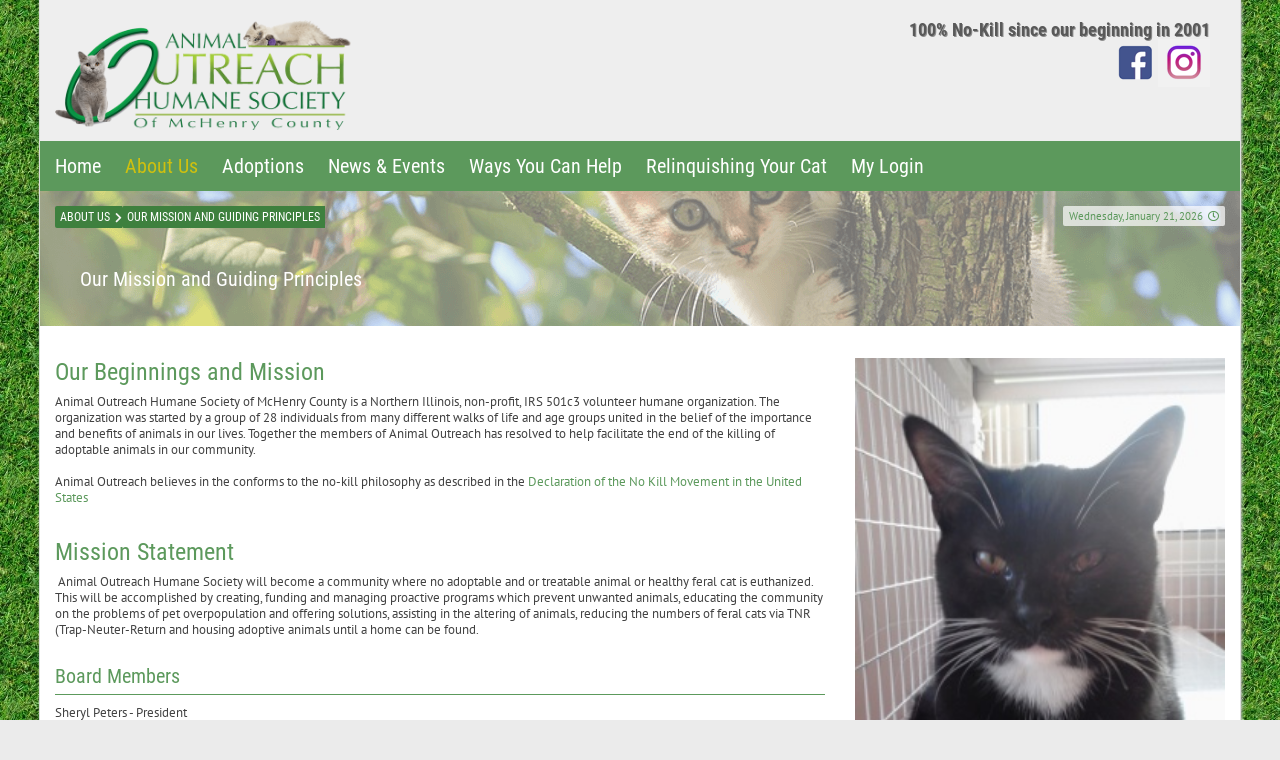

--- FILE ---
content_type: text/html; charset=utf-8
request_url: https://animaloutreachsociety.info/AboutUs/OurMissionandGuidingPrinciples/tabid/165/Default.aspx
body_size: 29974
content:
<!DOCTYPE html>
<html  lang="en-US">
<head id="Head"><meta content="text/html; charset=UTF-8" http-equiv="Content-Type" />
<meta name="REVISIT-AFTER" content="1 DAYS" />
<meta name="RATING" content="GENERAL" />
<meta name="RESOURCE-TYPE" content="DOCUMENT" />
<meta content="text/javascript" http-equiv="Content-Script-Type" />
<meta content="text/css" http-equiv="Content-Style-Type" />
<meta name="apple-mobile-web-app-capable" content="yes">
<meta name="mobile-web-app-capable" content="yes">
<link rel="manifest" href="/pwaFiles/manifest.json">

<link rel="apple-touch-icon" sizes="192x192" href="/pwaFiles/aos_with_heart_logo.png">

<link href="/pwaFiles/splashscreens/iphone5_splash.png" media="(device-width: 320px) and (device-height: 568px) and (-webkit-device-pixel-ratio: 2)" rel="apple-touch-startup-image" />
<link href="/pwaFiles/splashscreens/iphone6_splash.png" media="(device-width: 375px) and (device-height: 667px) and (-webkit-device-pixel-ratio: 2)" rel="apple-touch-startup-image" />
<link href="/pwaFiles/splashscreens/iphoneplus_splash.png" media="(device-width: 621px) and (device-height: 1104px) and (-webkit-device-pixel-ratio: 3)" rel="apple-touch-startup-image" />
<link href="/pwaFiles/splashscreens/iphonex_splash.png" media="(device-width: 375px) and (device-height: 812px) and (-webkit-device-pixel-ratio: 3)" rel="apple-touch-startup-image" />
<link href="/pwaFiles/splashscreens/iphonexr_splash.png" media="(device-width: 414px) and (device-height: 896px) and (-webkit-device-pixel-ratio: 2)" rel="apple-touch-startup-image" />
<link href="/pwaFiles/splashscreens/iphonexsmax_splash.png" media="(device-width: 414px) and (device-height: 896px) and (-webkit-device-pixel-ratio: 3)" rel="apple-touch-startup-image" />
<link href="/pwaFiles/splashscreens/ipad_splash.png" media="(device-width: 768px) and (device-height: 1024px) and (-webkit-device-pixel-ratio: 2)" rel="apple-touch-startup-image" />
<link href="/pwaFiles/splashscreens/ipadpro1_splash.png" media="(device-width: 834px) and (device-height: 1112px) and (-webkit-device-pixel-ratio: 2)" rel="apple-touch-startup-image" />
<link href="/pwaFiles/splashscreens/ipadpro3_splash.png" media="(device-width: 834px) and (device-height: 1194px) and (-webkit-device-pixel-ratio: 2)" rel="apple-touch-startup-image" />
<link href="/pwaFiles/splashscreens/ipadpro2_splash.png" media="(device-width: 1024px) and (device-height: 1366px) and (-webkit-device-pixel-ratio: 2)" rel="apple-touch-startup-image" /><title>
	Our Mission and Guiding Principles
</title><meta id="MetaRobots" name="ROBOTS" content="INDEX, FOLLOW" /><link href="/Resources/Shared/stylesheets/dnndefault/7.0.0/default.css?cdv=303" type="text/css" rel="stylesheet"/><link href="/DesktopModules/HTML/module.css?cdv=303" type="text/css" rel="stylesheet"/><link href="/Resources/Search/SearchSkinObjectPreview.css?cdv=303" type="text/css" rel="stylesheet"/><link href="/Portals/_default/skins/ozone/common/bootstrap/css/bootstrap.min.css?cdv=303" type="text/css" rel="stylesheet"/><link href="/Portals/_default/skins/ozone/common/fontawesome/css/all.min.css?cdv=303" type="text/css" rel="stylesheet"/><link href="/Portals/_default/skins/ozone/common/css/base.css?cdv=303" type="text/css" rel="stylesheet"/><link href="/Portals/_default/skins/ozone/skin.css?cdv=303" type="text/css" rel="stylesheet"/><link href="/Portals/_default/containers/ozone/container.css?cdv=303" type="text/css" rel="stylesheet"/><link href="/Portals/0/portal.css?cdv=303" type="text/css" rel="stylesheet"/><script src="/Resources/libraries/jQuery/01_09_01/jquery.js?cdv=303" type="text/javascript"></script><script src="/Resources/libraries/jQuery-UI/01_11_03/jquery-ui.js?cdv=303" type="text/javascript"></script><link id="eds_skin_ozone_page_additionalResource_layout_boxed_css_0" rel="stylesheet" type="text/css" href="/Portals/_default/skins/ozone/assets/css/layout/boxed.css" /><link id="skinStyleCss_ozone_style_custom_svmiymcdm7o" rel="stylesheet" type="text/css" href="/Portals/_default/skins/ozone/assets/css/custom/svmiymcdm7o.css" /><link rel='SHORTCUT ICON' href='/Portals/0/favicon.ico?ver=2015-03-16-011714-527' type='image/x-icon' /><meta name="viewport" content="width=device-width, initial-scale=1" /></head>
<body id="Body" style="background-image: url(&#39;/Portals/0/seamless-grass-pattern-1361512-m.jpg?ver=2015-03-16-011720-043&#39;)">
    
    <form method="post" action="/AboutUs/OurMissionandGuidingPrinciples/tabid/165/Default.aspx" id="Form" enctype="multipart/form-data">
<div class="aspNetHidden">
<input type="hidden" name="__EVENTTARGET" id="__EVENTTARGET" value="" />
<input type="hidden" name="__EVENTARGUMENT" id="__EVENTARGUMENT" value="" />
<input type="hidden" name="__VIEWSTATE" id="__VIEWSTATE" value="qDVIKLvfA8ZJ8ZnJVZrIzBgp3VbMNXy5z4GtaWp3ROE8Lf1JfKRUqFdtvH933LUt4Xp3W9uTagr+3Nq4GjMo4IkHvrSUyGvF5hKMmkujdiKVYNoekOx6iGiYZhYToHqFnKPZWK6EltXAMsM//9YeAbGJGIxy0ZO2dJF0FMz/[base64]" />
</div>

<script type="text/javascript">
//<![CDATA[
var theForm = document.forms['Form'];
if (!theForm) {
    theForm = document.Form;
}
function __doPostBack(eventTarget, eventArgument) {
    if (!theForm.onsubmit || (theForm.onsubmit() != false)) {
        theForm.__EVENTTARGET.value = eventTarget;
        theForm.__EVENTARGUMENT.value = eventArgument;
        theForm.submit();
    }
}
//]]>
</script>


<script src="/WebResource.axd?d=pynGkmcFUV2DOj_46TGKgfM4Cs9r0OlnJVeBarUCB1Fu4Lt9K0PZxr-ItTA1&amp;t=638901397900000000" type="text/javascript"></script>


<script src="/ScriptResource.axd?d=NJmAwtEo3IrH-OQSjcZVOUGVxvVRkK3TxiQShyKWQBTL21qyOMm7StNyUdpJzgUyxd03Iks-ILCAcCVhSpQg1zwuoIZg8jao2OLV0aW8X4nGLXU4JYCGbQw3nwlfL5H8vtRcjA2&amp;t=5c0e0825" type="text/javascript"></script>
<script src="/ScriptResource.axd?d=dwY9oWetJoJL2K9M8VWboEnoiw8oFFj7J859tesht0NZFKnOHXBBfk2NS03qv6UHJ1YoFNZzBfnDDTodEFo8ggx3n5A9rWcuLGVYEl2DF0O3xetLTCzSUkJd2hFiHzAi1fn1K80JhiIMbj7H0&amp;t=5c0e0825" type="text/javascript"></script>
<div class="aspNetHidden">

	<input type="hidden" name="__VIEWSTATEGENERATOR" id="__VIEWSTATEGENERATOR" value="CA0B0334" />
	<input type="hidden" name="__VIEWSTATEENCRYPTED" id="__VIEWSTATEENCRYPTED" value="" />
	<input type="hidden" name="__EVENTVALIDATION" id="__EVENTVALIDATION" value="An9y+mJW1koWR307aCmYZRYnWYHVhLNro6uJk6X35P7+hlCAMqPfnJUjKVndU2N98xT4hDtIvfhyXYULrM0M7wdg+49fiJRrkiRkZFdxJwdIo6Sb4fOqLM5WUZWFFTqJcVIJXZqC/zL6wOdmQjLHTMKBnvk=" />
</div><script src="/js/dnn.js?cdv=303" type="text/javascript"></script><script src="/js/dnn.modalpopup.js?cdv=303" type="text/javascript"></script><script src="/Portals/_default/skins/ozone/common/bootstrap/js/bootstrap.bundle.min.js?cdv=303" type="text/javascript"></script><script src="/Portals/_default/skins/ozone/common/js/main.js?cdv=303" type="text/javascript"></script><script src="/js/dnncore.js?cdv=303" type="text/javascript"></script><script src="/Resources/Search/SearchSkinObjectPreview.js?cdv=303" type="text/javascript"></script><script src="/js/dnn.servicesframework.js?cdv=303" type="text/javascript"></script>
<script type="text/javascript">
//<![CDATA[
Sys.WebForms.PageRequestManager._initialize('ScriptManager', 'Form', [], [], [], 90, '');
//]]>
</script>

        
        
        


<!-- loader_StyleWizardTemplateSection --><!-- loader_StyleWizardTemplateSectionEnd -->
<!-- header_StyleWizardTemplateSection -->
<div class="EasyDNNSkin_Ozone">
	<div class="eds_headerContainer eds_headerContainer2">
		<div class="eds_fixedHeader eds_headerHeight" data-placeholder-selector=".eds_headerHeightHolder">
			<div class="eds_headerBackground">
				<header class="eds_header">
					<div class="eds_userLanguageBg edn_clearFix">
						<div class="container-fluid">
							<div id="dnn_topheadericons" class="float-left eds_topHeaderIcons DNNEmptyPane"></div>
							<div class="header2search float-right" style="margin-top:2px;padding-left: 30px;">
								<span id="dnn_dnnSearch_ClassicSearch">
    
    
    <span class="searchInputContainer" data-moreresults="See More Results" data-noresult="No Results Found">
        <input name="dnn$dnnSearch$txtSearch" type="text" maxlength="255" size="20" id="dnn_dnnSearch_txtSearch" class="NormalTextBox" aria-label="Search" autocomplete="off" placeholder="Search..." />
        <a class="dnnSearchBoxClearText" title="Clear search text"></a>
    </span>
    <a id="dnn_dnnSearch_cmdSearch" class="eds_searchButton2" href="javascript:__doPostBack(&#39;dnn$dnnSearch$cmdSearch&#39;,&#39;&#39;)">Search</a>
</span>


<script type="text/javascript">
    $(function() {
        if (typeof dnn != "undefined" && typeof dnn.searchSkinObject != "undefined") {
            var searchSkinObject = new dnn.searchSkinObject({
                delayTriggerAutoSearch : 400,
                minCharRequiredTriggerAutoSearch : 2,
                searchType: 'S',
                enableWildSearch: true,
                cultureCode: 'en-US',
                portalId: -1
                }
            );
            searchSkinObject.init();
            
            
            // attach classic search
            var siteBtn = $('#dnn_dnnSearch_SiteRadioButton');
            var webBtn = $('#dnn_dnnSearch_WebRadioButton');
            var clickHandler = function() {
                if (siteBtn.is(':checked')) searchSkinObject.settings.searchType = 'S';
                else searchSkinObject.settings.searchType = 'W';
            };
            siteBtn.on('change', clickHandler);
            webBtn.on('change', clickHandler);
            
            
        }
    });
</script>

							</div>
							
							<div class="eds_userLogin float-right">
								

								
<div id="dnn_LOGIN1_loginGroup" class="loginGroup">
    <a id="dnn_LOGIN1_enhancedLoginLink" title="Login" class="secondaryActionsList" rel="nofollow" onclick="this.disabled=true;" href="https://animaloutreachsociety.info/CheckSiteRegistration/tabid/235/Default.aspx?returnurl=%2fAboutUs%2fOurMissionandGuidingPrinciples%2ftabid%2f165%2fDefault.aspx">Login</a>
</div>
							</div>
						</div>
					</div>
					<div class="container-fluid edn_clearFix">
						<div id="dnn_bannerpane" class="eds_headerRight float-right eds_headerBanner eds_bannerPane"><div class="DnnModule DnnModule-DNN_HTML DnnModule-646"><a name="646"></a><div id="dnn_ctr646_ContentPane"><!-- Start_Module_646 --><div id="dnn_ctr646_ModuleContent" class="DNNModuleContent ModDNNHTMLC">
	<div id="dnn_ctr646_HtmlModule_lblContent" class="Normal">
		<span><strong>100% No-Kill since our beginning in 2001</strong></span>
<br />
<div style="float: right;"><a href="/LinkClick.aspx?link=https%3a%2f%2fwww.facebook.com%2fAnimalOutreachHumaneSociety%2f&amp;tabid=56&amp;portalid=0&amp;mid=646" target="_blank" title="Animal Outreach on Facebook"><img alt="facebook" style="display: inline !important;" src="/portals/0/AOHSImages/facebookLogo.png?h=48&amp;ver=2019-05-13-232640-487" /></a><a href="/LinkClick.aspx?link=https%3a%2f%2fwww.instagram.com%2fanimaloutreachhumane%2f&amp;tabid=56&amp;portalid=0&amp;mid=646" target="_blank" title="Animal Outreach on Instagram"><img style="display: inline !important;" alt="instagram" src="/portals/0/AOHSImages/instagramLogo.png?h=48&amp;ver=2019-05-13-232640-770" /></a></div>
	</div>






</div><!-- End_Module_646 --></div>
</div></div>
						<div class="eds_logo eds_logoHeader2 float-left"><a id="dnn_dnnLOGO_hypLogo" title="Animal Outreach Humane Society" href="https://animaloutreachsociety.info/Home/tabid/56/Default.aspx"><img id="dnn_dnnLOGO_imgLogo" src="/Portals/0/AnimalOutreach_2019_Logo_Small_Transparent.png?ver=2019-05-12-231925-300" alt="Animal Outreach Humane Society" /></a></div>
					</div>
					<div class="eds_menuBg edn_clearFix">
						<div class="responsAbilityMenu eds_menuType2 container-fluid">
							<div class="raMenuTriggerWrapper">
								<span class="raMenuTrigger">Menu</span>
							</div>
							<div class="raMenuWrapper"><ol><li class="edsmm_menuItem edsmm_first Home"><span><a class="edsmm_itemContainer" href="https://www.animaloutreachsociety.info/Home/tabid/56/Default.aspx">Home</a><span class="edsmm_childIndicator"></span></span></li><li class="edsmm_menuItem edsmm_hasChild edsmm_active AboutUs"><span><a class="edsmm_itemContainer" href="https://www.animaloutreachsociety.info/AboutUs/OurMissionandGuidingPrinciples/tabid/165/Default.aspx">About Us</a><span class="edsmm_childIndicator"></span></span><div class="edsmm_level_1"><div class="edsmm_menuListsContainer"><ol><li class="edsmm_menuItem edsmm_first edsmm_active OurMissionandGuidingPrinciples"><span><a class="edsmm_itemContainer" href="https://www.animaloutreachsociety.info/AboutUs/OurMissionandGuidingPrinciples/tabid/165/Default.aspx">Our Mission and Guiding Principles</a><span class="edsmm_childIndicator"></span></span></li><li class="edsmm_menuItem RescueFosterAdoptionProgramRFA"><span><a class="edsmm_itemContainer" href="https://www.animaloutreachsociety.info/AboutUs/Rescue,Foster,AdoptionProgram(RFA)/tabid/190/Default.aspx">Rescue, Foster, Adoption Program (RFA)</a><span class="edsmm_childIndicator"></span></span></li><li class="edsmm_menuItem edsmm_last ContactUs"><span><a class="edsmm_itemContainer" href="https://www.animaloutreachsociety.info/AboutUs/ContactUs/tabid/166/Default.aspx">Contact Us</a><span class="edsmm_childIndicator"></span></span></li></ol></div></div></li><li class="edsmm_menuItem edsmm_hasChild Adoptions"><span><a class="edsmm_itemContainer" href="https://www.animaloutreachsociety.info/Adoptions/GeneralAdoptionInfo/tabid/169/Default.aspx">Adoptions</a><span class="edsmm_childIndicator"></span></span><div class="edsmm_level_1"><div class="edsmm_menuListsContainer"><ol><li class="edsmm_menuItem edsmm_first GeneralAdoptionInfo"><span><a class="edsmm_itemContainer" href="https://www.animaloutreachsociety.info/Adoptions/GeneralAdoptionInfo/tabid/169/Default.aspx">General Adoption Info</a><span class="edsmm_childIndicator"></span></span></li><li class="edsmm_menuItem AdoptionLocations"><span><a class="edsmm_itemContainer" href="https://www.animaloutreachsociety.info/Adoptions/AdoptionLocations/tabid/171/Default.aspx">Adoption Locations</a><span class="edsmm_childIndicator"></span></span></li><li class="edsmm_menuItem edsmm_last OurAnimalsUpforAdoptionNow"><span><a class="edsmm_itemContainer" href="https://www.animaloutreachsociety.info/Adoptions/OurAnimalsUpforAdoptionNow/tabid/170/Default.aspx">Our Animals Up for Adoption Now</a><span class="edsmm_childIndicator"></span></span></li></ol></div></div></li><li class="edsmm_menuItem edsmm_hasChild NewsampEvents"><span><a class="edsmm_itemContainer" href="https://www.animaloutreachsociety.info/NewsEvents/UpcomingEventCalendar/tabid/173/Default.aspx">News &amp; Events</a><span class="edsmm_childIndicator"></span></span><div class="edsmm_level_1"><div class="edsmm_menuListsContainer"><ol><li class="edsmm_menuItem edsmm_first edsmm_last UpcomingEventCalendar"><span><a class="edsmm_itemContainer" href="https://www.animaloutreachsociety.info/NewsEvents/UpcomingEventCalendar/tabid/173/Default.aspx">Upcoming Event Calendar</a><span class="edsmm_childIndicator"></span></span></li></ol></div></div></li><li class="edsmm_menuItem edsmm_hasChild WaysYouCanHelp"><span><a class="edsmm_itemContainer" href="https://www.animaloutreachsociety.info/WaysYouCanHelp/VolunteerOpportunities/tabid/178/Default.aspx">Ways You Can Help</a><span class="edsmm_childIndicator"></span></span><div class="edsmm_level_1"><div class="edsmm_menuListsContainer"><ol><li class="edsmm_menuItem edsmm_first VolunteerOpportunities"><span><a class="edsmm_itemContainer" href="https://www.animaloutreachsociety.info/WaysYouCanHelp/VolunteerOpportunities/tabid/178/Default.aspx">Volunteer Opportunities</a><span class="edsmm_childIndicator"></span></span></li><li class="edsmm_menuItem BecomeaFosterHome"><span><a class="edsmm_itemContainer" href="https://www.animaloutreachsociety.info/WaysYouCanHelp/BecomeaFosterHome/tabid/180/Default.aspx">Become a Foster Home</a><span class="edsmm_childIndicator"></span></span></li><li class="edsmm_menuItem WishList"><span><a class="edsmm_itemContainer" href="https://www.animaloutreachsociety.info/WaysYouCanHelp/WishList/tabid/181/Default.aspx">Wish List</a><span class="edsmm_childIndicator"></span></span></li><li class="edsmm_menuItem edsmm_last Donations"><span><a class="edsmm_itemContainer" href="https://www.animaloutreachsociety.info/WaysYouCanHelp/Donations/tabid/182/Default.aspx">Donations</a><span class="edsmm_childIndicator"></span></span></li></ol></div></div></li><li class="edsmm_menuItem RelinquishingYourCat"><span><a class="edsmm_itemContainer" href="https://www.animaloutreachsociety.info/RelinquishingYourCat/tabid/239/Default.aspx">Relinquishing Your Cat</a><span class="edsmm_childIndicator"></span></span></li><li class="edsmm_menuItem edsmm_last MyLogin"><span><a class="edsmm_itemContainer" href="https://www.animaloutreachsociety.info/CheckSiteRegistration/tabid/235/Default.aspx">My Login</a><span class="edsmm_childIndicator"></span></span></li></ol></div>
						</div>
					</div>
				</header>
			</div>
		</div><!-- header_StyleWizardTemplateSectionEnd -->
<!-- pageDetails_StyleWizardTemplateSection -->
		<div class="eds_pageDetails eds_pageDetails1">
			<div class="eds_headerHeightHolder eds_headerHeightHolderPd"></div>
			<div class="container-fluid">
				<span id="dnn_dnnCURRENTDATE_lblDate" class="eds_currentDate float-right">Wednesday, January 21, 2026</span>

				<div class="eds_breadCrumbs"><span id="dnn_dnnBreadcrumb_lblBreadCrumb" itemprop="breadcrumb" itemscope="" itemtype="https://schema.org/breadcrumb"><span itemscope itemtype="http://schema.org/BreadcrumbList"><span itemprop="itemListElement" itemscope itemtype="http://schema.org/ListItem"><a href="https://www.animaloutreachsociety.info/AboutUs/OurMissionandGuidingPrinciples/tabid/165/Default.aspx" class="eds_breadCrumb" itemprop="item"><span itemprop="name">About Us</span></a><meta itemprop="position" content="1" /></span><span class="fas fa-chevron-right eds_breadcrumbSeparator"></span><span itemprop="itemListElement" itemscope itemtype="http://schema.org/ListItem"><a href="https://www.animaloutreachsociety.info/AboutUs/OurMissionandGuidingPrinciples/tabid/165/Default.aspx" class="eds_breadCrumb" itemprop="item"><span itemprop="name">Our Mission and Guiding Principles</span></a><meta itemprop="position" content="2" /></span></span></span></div>
				<h1 class="eds_pageTitle"><span>Our Mission and Guiding Principles</span></h1>
			</div>
		</div><!-- pageDetails_StyleWizardTemplateSectionEnd -->
		<div class="eds_headerHeightHolder"></div>
		<div id="dnn_headerWide" class="eds_headerContent eds_container"><div class="DnnModule DnnModule-DNN_HTML DnnModule-824"><a name="824"></a><div id="dnn_ctr824_ContentPane"><!-- Start_Module_824 --><style> .eds_userLanguageBg { display: none !important;} </style><div id="dnn_ctr824_ModuleContent" class="DNNModuleContent ModDNNHTMLC">
	<div id="dnn_ctr824_HtmlModule_lblContent" class="Normal">
		
	</div>






</div><!-- End_Module_824 --></div>
</div></div>
		<div class="eds_headerHeightHolder"></div>
	</div>
	<div class="eds_container container-fluid">
		<div id="dnn_ContentPane" class="DNNEmptyPane"></div>
	</div>
	<div class="container-fluid">
		<div class="row">
			<div class="col-sm-4 eds_container">
				<div id="dnn_contentLeftPane" class="DNNEmptyPane"></div>
			</div>
			<div class="col-sm-4 eds_container">
				<div id="dnn_contentMiddlePane" class="DNNEmptyPane"></div>
			</div>
			<div class="col-sm-4 eds_container">
				<div id="dnn_contentRightPane" class="DNNEmptyPane"></div>
			</div>
		</div>
	</div>
	<div class="eds_contentBellowBackground">
		<div class="eds_container container-fluid">
			<div id="dnn_contentPane2" class="DNNEmptyPane"></div>
		</div>
		<div class="container-fluid">
			<div class="row">
				<div class="col-sm-6 eds_container">
					<div id="dnn_leftPane2" class="DNNEmptyPane"></div>
				</div>
				<div class="col-sm-6 eds_container">
					<div id="dnn_rightPane2" class="DNNEmptyPane"></div>
				</div>
			</div>
			<div class="row">
				<div class="col-sm-4 eds_container">
					<div id="dnn_threeColumnLeftPane2" class="DNNEmptyPane"></div>
				</div>
				<div class="col-sm-4 eds_container">
					<div id="dnn_threeColumnMiddlePane2" class="DNNEmptyPane"></div>
				</div>
				<div class="col-sm-4 eds_container">
					<div id="dnn_threeColumnRightPane2" class="DNNEmptyPane"></div>
				</div>
			</div>
		</div>
	</div>
	<div class="eds_contentBellow2 container-fluid eds_container">
		<div id="dnn_contentPane3" class="DNNEmptyPane"></div>
	</div>
	<div class="eds_paralaxBackground eds_pBackground1">
		<div class="eds_contentBellow3 container-fluid eds_container">
			<div id="dnn_contentPane4" class="DNNEmptyPane"></div>
		</div>
	</div>
	<div class="container-fluid eds_container">
		<div id="dnn_contentPane5" class="DNNEmptyPane"></div>
	</div>
	<div class="eds_contentBellow5Background">
		<div class="container-fluid eds_container">
			<div id="dnn_contentPane6" class="DNNEmptyPane"></div>
		</div>
	</div>
	<div class="eds_paralaxBackground eds_pBackground2">
		<div class="eds_contentBellow6 container-fluid eds_container">
			<div id="dnn_contentPane7" class="DNNEmptyPane"></div>
		</div>
	</div>
	<div class="container-fluid">
		<div class="row">
			<div class="col-sm-8 eds_container">
				<div id="dnn_leftPane8"><div class="DnnModule DnnModule-DNN_HTML DnnModule-614"><a name="614"></a><div id="dnn_ctr614_ContentPane"><!-- Start_Module_614 --><p>&nbsp;</p><div id="dnn_ctr614_ModuleContent" class="DNNModuleContent ModDNNHTMLC">
	<div id="dnn_ctr614_HtmlModule_lblContent" class="Normal">
	<h3>Our Beginnings and Mission </h3>
Animal Outreach Humane Society of McHenry County is a Northern Illinois, non-profit, IRS 501c3 volunteer humane organization. The organization was started by a group of 28 individuals from many different walks of life and age groups united in the belief of the importance and benefits of animals in our lives. Together the members of Animal Outreach has resolved to help facilitate the end of the killing of adoptable animals in our community.&nbsp;<br />
<br />
Animal Outreach believes in the conforms to the no-kill philosophy as described in the <a href="/LinkClick.aspx?link=http%3a%2f%2fnokilldeclaration.org%2f&amp;tabid=165&amp;portalid=0&amp;mid=614" target="_blank">Declaration of the No Kill Movement in the United States</a><br />
<br />
<span class="Apple-tab-span"> </span>&nbsp;<br />
<h3>Mission Statement</h3>
&nbsp;Animal Outreach Humane Society will become a community where no adoptable and or treatable animal or healthy feral cat is euthanized. This will be accomplished by creating, funding and managing proactive programs which prevent unwanted animals, educating the community on the problems of pet overpopulation and offering solutions, assisting in the altering of animals, reducing the numbers of feral cats via TNR (Trap-Neuter-Return and housing adoptive animals until a home can be found.&nbsp;
</div>






</div><!-- End_Module_614 --></div>
</div><div class="DnnModule DnnModule-DNN_HTML DnnModule-1852"><a name="1852"></a>
<div class="eds_containers_Ozone eds_templateGroup_default eds_template_Default eds_style_custom_s3l8o7chph6">
	<h2 class="eds_bottomBorder"><span id="dnn_ctr1852_dnnTITLE_titleLabel" class="eds_containerTitle">Board Members</span>


</h2>
	<div id="dnn_ctr1852_ContentPane"><!-- Start_Module_1852 --><div id="dnn_ctr1852_ModuleContent" class="DNNModuleContent ModDNNHTMLC">
	<div id="dnn_ctr1852_HtmlModule_lblContent" class="Normal">
		<p>Sheryl Peters - President</p>
<p>Marcia Poedtke - Vice President</p>
<p>Sarah Lampel - Secretary</p>
<p>Joyce Crosbie - Treasurer</p>
<p>Sharon Balog - Fundraising&nbsp;</p>
<p>Phil Wegrzyn&nbsp;</p>
<p>Danielle Nyden</p>
<p>Vickie Harth</p>
<p>Teresa Hawkins</p>
<p>Lori Fluharty</p>
<p>Desiree Pagan</p>
	</div>






</div><!-- End_Module_1852 --></div>
	<div class="eds_clear"></div>
</div></div></div>
			</div>
			<div class="col-sm-4 eds_container">
				<div id="dnn_sidebarPane8"><div class="DnnModule DnnModule-DNN_HTML DnnModule-640"><a name="640"></a>
<div class="eds_containers_Ozone eds_templateGroup_noTitle eds_template_NoTitleNoPadding eds_noTitleNoPadding">
	<div id="dnn_ctr640_ContentPane"><!-- Start_Module_640 --><p>&nbsp;</p><div id="dnn_ctr640_ModuleContent" class="DNNModuleContent ModDNNHTMLC">
	<div id="dnn_ctr640_HtmlModule_lblContent" class="Normal">
		<div class="photo_box ico_left_enter box_border_radius">
<div class="pic_box">
<img alt="" src="/portals/0/AOHSImages/image017.jpg" width="400" />
<div class="ico"> <span class="glyphicons glyph-link"></span> </div>
<div class="shade"></div>
</div>
</div>
	</div>






</div><!-- End_Module_640 --></div>
	<div class="eds_clear"></div>
</div></div></div>
			</div>
		</div>
	</div>
	<div class="container-fluid eds_container">
		<div id="dnn_contentPane8" class="DNNEmptyPane"></div>
	</div>
	<div class="container-fluid">
		<div class="row">
			<div class="col-sm-4 eds_container">
				<div id="dnn_sidebarLeftPane8" class="DNNEmptyPane"></div>
			</div>
			<div class="col-sm-8 eds_container">
				<div id="dnn_rightPane8" class="DNNEmptyPane"></div>
			</div>
		</div>
	</div>
	<div class="eds_bottomBannerBg">
		<div id="dnn_BottomBanner" class="container-fluid eds_container DNNEmptyPane"></div>
	</div>
	<div class="container-fluid eds_container">
		<div id="dnn_BottomPane1" class="DNNEmptyPane"></div>
	</div>
	<div id="dnn_BottomPane2" class="eds_bottomPaneWide DNNEmptyPane"></div>
	<div class="container-fluid eds_container">
		<div id="dnn_BottomPane3" class="DNNEmptyPane"></div>
	</div>
	<div class="edsFooterBackground edn_clearFix">
		<div class="container-fluid">
			<div class="row">
				<div class="col-xs-12 col-sm-6 col-md-3 footerBoxContainer" >
					<div id="dnn_Footer1" class="footerBox DNNEmptyPane"></div>
				</div>
				<div class="col-xs-12 col-sm-6 col-md-3 footerBoxContainer">
					<div id="dnn_Footer2" class="footerBox eds_second DNNEmptyPane"></div>
				</div>
				<div class="edn_clearFix d-block d-md-none"></div>
				<div class="col-xs-12 col-sm-6 col-md-3 footerBoxContainer">
					<div id="dnn_Footer3" class="footerBox DNNEmptyPane"></div>
				</div>
				<div class="col-xs-12 col-sm-6 col-md-3 footerBoxContainer">
					<div id="dnn_Footer4" class="footerBox eds_last DNNEmptyPane"></div>
				</div>
			</div>
		</div>
		<div class="container-fluid">
			<div class="row">
				<div id="dnn_Footer5" class="col-sm-4 footerBoxContainer2 DNNEmptyPane"></div>
				<div id="dnn_Footer6" class="col-sm-4 footerBoxContainer2 DNNEmptyPane"></div>
				<div id="dnn_Footer7" class="col-sm-4 footerBoxContainer2 DNNEmptyPane"></div>
			</div>
		</div>
	</div>
	<div class="edsCopyrightBg">
		<div class="edsCopyright container-fluid edn_clearFix"><a id="dnn_dnnTerms_hypTerms" class="float-right" rel="nofollow" href="https://animaloutreachsociety.info/AboutUs/OurMissionandGuidingPrinciples/tabid/165/ctl/Terms/Default.aspx">Terms Of Use</a><a id="dnn_dnnPrivacy_hypPrivacy" class="float-right" rel="nofollow" href="https://animaloutreachsociety.info/AboutUs/OurMissionandGuidingPrinciples/tabid/165/ctl/Privacy/Default.aspx">Privacy Statement</a><span id="dnn_dnnCopyright_lblCopyright" class="float-left">Copyright 2003-2026 by Animal Outreach Humane Society</span>
</div>
	</div>
</div>
<a data-options='{ "speed": 700,"easing": "easeOutQuint","updateURL": false }' href="#" class="eds_scrollTo eds_backToTop"><span>Back To Top</span></a>


<!--CDF(Css|/Portals/_default/skins/ozone/common/bootstrap/css/bootstrap.min.css?cdv=303)-->
<!--CDF(Css|/Portals/_default/skins/ozone/common/fontawesome/css/all.min.css?cdv=303)-->
<!--CDF(Css|/Portals/_default/skins/ozone/common/css/base.css?cdv=303)-->


<!--CDF(Javascript|/Portals/_default/skins/ozone/common/bootstrap/js/bootstrap.bundle.min.js?cdv=303)-->
<!--CDF(Javascript|/Portals/_default/skins/ozone/common/js/main.js?cdv=303)-->

        <input name="ScrollTop" type="hidden" id="ScrollTop" />
        <input name="__dnnVariable" type="hidden" id="__dnnVariable" autocomplete="off" value="`{`__scdoff`:`1`,`sf_siteRoot`:`/`,`sf_tabId`:`165`}" />
        <input name="__RequestVerificationToken" type="hidden" value="XSfuTSfIsnRWbod7orIpXQEWs82UPc6NxEJXqUmGcexPiHf5X4fagwOE5h8HUJTzRPekAg2" />
    </form>
    <!--CDF(Javascript|/js/dnncore.js?cdv=303)--><!--CDF(Javascript|/js/dnn.modalpopup.js?cdv=303)--><!--CDF(Css|/Resources/Shared/stylesheets/dnndefault/7.0.0/default.css?cdv=303)--><!--CDF(Css|/Portals/_default/skins/ozone/skin.css?cdv=303)--><!--CDF(Css|/DesktopModules/HTML/module.css?cdv=303)--><!--CDF(Css|/DesktopModules/HTML/module.css?cdv=303)--><!--CDF(Css|/DesktopModules/HTML/module.css?cdv=303)--><!--CDF(Css|/DesktopModules/HTML/module.css?cdv=303)--><!--CDF(Css|/DesktopModules/HTML/module.css?cdv=303)--><!--CDF(Css|/DesktopModules/HTML/module.css?cdv=303)--><!--CDF(Css|/Portals/_default/containers/ozone/container.css?cdv=303)--><!--CDF(Css|/DesktopModules/HTML/module.css?cdv=303)--><!--CDF(Css|/DesktopModules/HTML/module.css?cdv=303)--><!--CDF(Css|/Portals/_default/Containers/Ozone/container.css?cdv=303)--><!--CDF(Css|/DesktopModules/HTML/module.css?cdv=303)--><!--CDF(Css|/DesktopModules/HTML/module.css?cdv=303)--><!--CDF(Css|/Portals/0/portal.css?cdv=303)--><!--CDF(Css|/Resources/Search/SearchSkinObjectPreview.css?cdv=303)--><!--CDF(Javascript|/Resources/Search/SearchSkinObjectPreview.js?cdv=303)--><!--CDF(Javascript|/js/dnn.js?cdv=303)--><!--CDF(Javascript|/js/dnn.servicesframework.js?cdv=303)--><!--CDF(Javascript|/Resources/libraries/jQuery/01_09_01/jquery.js?cdv=303)--><!--CDF(Javascript|/Resources/libraries/jQuery-UI/01_11_03/jquery-ui.js?cdv=303)-->
    
</body>
</html>

--- FILE ---
content_type: text/css
request_url: https://animaloutreachsociety.info/Portals/_default/skins/ozone/common/css/base.css?cdv=303
body_size: 382292
content:
@charset "UTF-8";
/* cyrillic-ext */
@font-face {
  font-family: "PT Sans";
  font-style: normal;
  font-weight: 400;
  src: local("PT Sans"), local("PTSans-Regular"), url(https://fonts.gstatic.com/s/ptsans/v8/JX7MlXqjSJNjQvI4heMMGvY6323mHUZFJMgTvxaG2iE.woff2) format("woff2");
  unicode-range: U+0460-052F, U+20B4, U+2DE0-2DFF, U+A640-A69F;
}
/* cyrillic */
@font-face {
  font-family: "PT Sans";
  font-style: normal;
  font-weight: 400;
  src: local("PT Sans"), local("PTSans-Regular"), url(https://fonts.gstatic.com/s/ptsans/v8/vtwNVMP8y9C17vLvIBNZI_Y6323mHUZFJMgTvxaG2iE.woff2) format("woff2");
  unicode-range: U+0400-045F, U+0490-0491, U+04B0-04B1, U+2116;
}
/* latin-ext */
@font-face {
  font-family: "PT Sans";
  font-style: normal;
  font-weight: 400;
  src: local("PT Sans"), local("PTSans-Regular"), url(https://fonts.gstatic.com/s/ptsans/v8/9kaD4V2pNPMMeUVBHayd7vY6323mHUZFJMgTvxaG2iE.woff2) format("woff2");
  unicode-range: U+0100-024F, U+1E00-1EFF, U+20A0-20AB, U+20AD-20CF, U+2C60-2C7F, U+A720-A7FF;
}
/* latin */
@font-face {
  font-family: "PT Sans";
  font-style: normal;
  font-weight: 400;
  src: local("PT Sans"), local("PTSans-Regular"), url(https://fonts.gstatic.com/s/ptsans/v8/ATKpv8nLYAKUYexo8iqqrg.woff2) format("woff2");
  unicode-range: U+0000-00FF, U+0131, U+0152-0153, U+02C6, U+02DA, U+02DC, U+2000-206F, U+2074, U+20AC, U+2212, U+2215;
}
/* cyrillic-ext */
@font-face {
  font-family: "PT Sans";
  font-style: normal;
  font-weight: 700;
  src: local("PT Sans Bold"), local("PTSans-Bold"), url(https://fonts.gstatic.com/s/ptsans/v8/kTYfCWJhlldPf5LnG4ZnHCEAvth_LlrfE80CYdSH47w.woff2) format("woff2");
  unicode-range: U+0460-052F, U+20B4, U+2DE0-2DFF, U+A640-A69F;
}
/* cyrillic */
@font-face {
  font-family: "PT Sans";
  font-style: normal;
  font-weight: 700;
  src: local("PT Sans Bold"), local("PTSans-Bold"), url(https://fonts.gstatic.com/s/ptsans/v8/g46X4VH_KHOWAAa-HpnGPiEAvth_LlrfE80CYdSH47w.woff2) format("woff2");
  unicode-range: U+0400-045F, U+0490-0491, U+04B0-04B1, U+2116;
}
/* latin-ext */
@font-face {
  font-family: "PT Sans";
  font-style: normal;
  font-weight: 700;
  src: local("PT Sans Bold"), local("PTSans-Bold"), url(https://fonts.gstatic.com/s/ptsans/v8/hpORcvLZtemlH8gI-1S-7iEAvth_LlrfE80CYdSH47w.woff2) format("woff2");
  unicode-range: U+0100-024F, U+1E00-1EFF, U+20A0-20AB, U+20AD-20CF, U+2C60-2C7F, U+A720-A7FF;
}
/* latin */
@font-face {
  font-family: "PT Sans";
  font-style: normal;
  font-weight: 700;
  src: local("PT Sans Bold"), local("PTSans-Bold"), url(https://fonts.gstatic.com/s/ptsans/v8/0XxGQsSc1g4rdRdjJKZrNPk_vArhqVIZ0nv9q090hN8.woff2) format("woff2");
  unicode-range: U+0000-00FF, U+0131, U+0152-0153, U+02C6, U+02DA, U+02DC, U+2000-206F, U+2074, U+20AC, U+2212, U+2215;
}
/* cyrillic-ext */
@font-face {
  font-family: "Roboto Condensed";
  font-style: normal;
  font-weight: 300;
  src: local("Roboto Condensed Light"), local("RobotoCondensed-Light"), url(https://fonts.gstatic.com/s/robotocondensed/v14/b9QBgL0iMZfDSpmcXcE8nE8xhg-WlD4iG4AP-V7QxYA.woff2) format("woff2");
  unicode-range: U+0460-052F, U+20B4, U+2DE0-2DFF, U+A640-A69F;
}
/* cyrillic */
@font-face {
  font-family: "Roboto Condensed";
  font-style: normal;
  font-weight: 300;
  src: local("Roboto Condensed Light"), local("RobotoCondensed-Light"), url(https://fonts.gstatic.com/s/robotocondensed/v14/b9QBgL0iMZfDSpmcXcE8nN_eC2PfU-cUGGN7U-FIfKc.woff2) format("woff2");
  unicode-range: U+0400-045F, U+0490-0491, U+04B0-04B1, U+2116;
}
/* greek-ext */
@font-face {
  font-family: "Roboto Condensed";
  font-style: normal;
  font-weight: 300;
  src: local("Roboto Condensed Light"), local("RobotoCondensed-Light"), url(https://fonts.gstatic.com/s/robotocondensed/v14/b9QBgL0iMZfDSpmcXcE8nLvM2QJLsjx6Keu1D2MYodo.woff2) format("woff2");
  unicode-range: U+1F00-1FFF;
}
/* greek */
@font-face {
  font-family: "Roboto Condensed";
  font-style: normal;
  font-weight: 300;
  src: local("Roboto Condensed Light"), local("RobotoCondensed-Light"), url(https://fonts.gstatic.com/s/robotocondensed/v14/b9QBgL0iMZfDSpmcXcE8nNd5cRMOq5PeG3VabknWPxo.woff2) format("woff2");
  unicode-range: U+0370-03FF;
}
/* vietnamese */
@font-face {
  font-family: "Roboto Condensed";
  font-style: normal;
  font-weight: 300;
  src: local("Roboto Condensed Light"), local("RobotoCondensed-Light"), url(https://fonts.gstatic.com/s/robotocondensed/v14/b9QBgL0iMZfDSpmcXcE8nLpX8dGXLalyu5OokvgDQcs.woff2) format("woff2");
  unicode-range: U+0102-0103, U+1EA0-1EF9, U+20AB;
}
/* latin-ext */
@font-face {
  font-family: "Roboto Condensed";
  font-style: normal;
  font-weight: 300;
  src: local("Roboto Condensed Light"), local("RobotoCondensed-Light"), url(https://fonts.gstatic.com/s/robotocondensed/v14/b9QBgL0iMZfDSpmcXcE8nPVFL0ofnRu5Y2lP-UpEUGU.woff2) format("woff2");
  unicode-range: U+0100-024F, U+1E00-1EFF, U+20A0-20AB, U+20AD-20CF, U+2C60-2C7F, U+A720-A7FF;
}
/* latin */
@font-face {
  font-family: "Roboto Condensed";
  font-style: normal;
  font-weight: 300;
  src: local("Roboto Condensed Light"), local("RobotoCondensed-Light"), url(https://fonts.gstatic.com/s/robotocondensed/v14/b9QBgL0iMZfDSpmcXcE8nBBQ_Gf4FfI8J4SYljBAylk.woff2) format("woff2");
  unicode-range: U+0000-00FF, U+0131, U+0152-0153, U+02C6, U+02DA, U+02DC, U+2000-206F, U+2074, U+20AC, U+2212, U+2215;
}
/* cyrillic-ext */
@font-face {
  font-family: "Roboto Condensed";
  font-style: normal;
  font-weight: 400;
  src: local("Roboto Condensed"), local("RobotoCondensed-Regular"), url(https://fonts.gstatic.com/s/robotocondensed/v14/Zd2E9abXLFGSr9G3YK2MsDrvev4WAjW489CRDHIkJ90.woff2) format("woff2");
  unicode-range: U+0460-052F, U+20B4, U+2DE0-2DFF, U+A640-A69F;
}
/* cyrillic */
@font-face {
  font-family: "Roboto Condensed";
  font-style: normal;
  font-weight: 400;
  src: local("Roboto Condensed"), local("RobotoCondensed-Regular"), url(https://fonts.gstatic.com/s/robotocondensed/v14/Zd2E9abXLFGSr9G3YK2MsCGXDOnx9ptx3UTSPTrfsgk.woff2) format("woff2");
  unicode-range: U+0400-045F, U+0490-0491, U+04B0-04B1, U+2116;
}
/* greek-ext */
@font-face {
  font-family: "Roboto Condensed";
  font-style: normal;
  font-weight: 400;
  src: local("Roboto Condensed"), local("RobotoCondensed-Regular"), url(https://fonts.gstatic.com/s/robotocondensed/v14/Zd2E9abXLFGSr9G3YK2MsAZ98xO_Wnt-JIem4AuLGfs.woff2) format("woff2");
  unicode-range: U+1F00-1FFF;
}
/* greek */
@font-face {
  font-family: "Roboto Condensed";
  font-style: normal;
  font-weight: 400;
  src: local("Roboto Condensed"), local("RobotoCondensed-Regular"), url(https://fonts.gstatic.com/s/robotocondensed/v14/Zd2E9abXLFGSr9G3YK2MsE1G989qbVg6RT5ly5jB8V8.woff2) format("woff2");
  unicode-range: U+0370-03FF;
}
/* vietnamese */
@font-face {
  font-family: "Roboto Condensed";
  font-style: normal;
  font-weight: 400;
  src: local("Roboto Condensed"), local("RobotoCondensed-Regular"), url(https://fonts.gstatic.com/s/robotocondensed/v14/Zd2E9abXLFGSr9G3YK2MsJ84zb0nVte6liF9gGtpo1Y.woff2) format("woff2");
  unicode-range: U+0102-0103, U+1EA0-1EF9, U+20AB;
}
/* latin-ext */
@font-face {
  font-family: "Roboto Condensed";
  font-style: normal;
  font-weight: 400;
  src: local("Roboto Condensed"), local("RobotoCondensed-Regular"), url(https://fonts.gstatic.com/s/robotocondensed/v14/Zd2E9abXLFGSr9G3YK2MsD86pq2NkPzVgw_9lpT6RGI.woff2) format("woff2");
  unicode-range: U+0100-024F, U+1E00-1EFF, U+20A0-20AB, U+20AD-20CF, U+2C60-2C7F, U+A720-A7FF;
}
/* latin */
@font-face {
  font-family: "Roboto Condensed";
  font-style: normal;
  font-weight: 400;
  src: local("Roboto Condensed"), local("RobotoCondensed-Regular"), url(https://fonts.gstatic.com/s/robotocondensed/v14/Zd2E9abXLFGSr9G3YK2MsDAdhzWOYhqHvOZMRGaEyPo.woff2) format("woff2");
  unicode-range: U+0000-00FF, U+0131, U+0152-0153, U+02C6, U+02DA, U+02DC, U+2000-206F, U+2074, U+20AC, U+2212, U+2215;
}
/* cyrillic-ext */
@font-face {
  font-family: "Roboto Condensed";
  font-style: normal;
  font-weight: 700;
  src: local("Roboto Condensed Bold"), local("RobotoCondensed-Bold"), url(https://fonts.gstatic.com/s/robotocondensed/v14/b9QBgL0iMZfDSpmcXcE8nDW5FUgIgejJvrHuLWqrSMw.woff2) format("woff2");
  unicode-range: U+0460-052F, U+20B4, U+2DE0-2DFF, U+A640-A69F;
}
/* cyrillic */
@font-face {
  font-family: "Roboto Condensed";
  font-style: normal;
  font-weight: 700;
  src: local("Roboto Condensed Bold"), local("RobotoCondensed-Bold"), url(https://fonts.gstatic.com/s/robotocondensed/v14/b9QBgL0iMZfDSpmcXcE8nA30BZHTGu2N_DqssQcMQNQ.woff2) format("woff2");
  unicode-range: U+0400-045F, U+0490-0491, U+04B0-04B1, U+2116;
}
/* greek-ext */
@font-face {
  font-family: "Roboto Condensed";
  font-style: normal;
  font-weight: 700;
  src: local("Roboto Condensed Bold"), local("RobotoCondensed-Bold"), url(https://fonts.gstatic.com/s/robotocondensed/v14/b9QBgL0iMZfDSpmcXcE8nPDoBG10JtAX-GAwn6iwU1Y.woff2) format("woff2");
  unicode-range: U+1F00-1FFF;
}
/* greek */
@font-face {
  font-family: "Roboto Condensed";
  font-style: normal;
  font-weight: 700;
  src: local("Roboto Condensed Bold"), local("RobotoCondensed-Bold"), url(https://fonts.gstatic.com/s/robotocondensed/v14/b9QBgL0iMZfDSpmcXcE8nGhQuge17febRYSUkWKdLWA.woff2) format("woff2");
  unicode-range: U+0370-03FF;
}
/* vietnamese */
@font-face {
  font-family: "Roboto Condensed";
  font-style: normal;
  font-weight: 700;
  src: local("Roboto Condensed Bold"), local("RobotoCondensed-Bold"), url(https://fonts.gstatic.com/s/robotocondensed/v14/b9QBgL0iMZfDSpmcXcE8nBBtmDLrZTTOm3p1EhiGCXc.woff2) format("woff2");
  unicode-range: U+0102-0103, U+1EA0-1EF9, U+20AB;
}
/* latin-ext */
@font-face {
  font-family: "Roboto Condensed";
  font-style: normal;
  font-weight: 700;
  src: local("Roboto Condensed Bold"), local("RobotoCondensed-Bold"), url(https://fonts.gstatic.com/s/robotocondensed/v14/b9QBgL0iMZfDSpmcXcE8nEV356qNqHCUb41pS3zqMSE.woff2) format("woff2");
  unicode-range: U+0100-024F, U+1E00-1EFF, U+20A0-20AB, U+20AD-20CF, U+2C60-2C7F, U+A720-A7FF;
}
/* latin */
@font-face {
  font-family: "Roboto Condensed";
  font-style: normal;
  font-weight: 700;
  src: local("Roboto Condensed Bold"), local("RobotoCondensed-Bold"), url(https://fonts.gstatic.com/s/robotocondensed/v14/b9QBgL0iMZfDSpmcXcE8nHm2hrkyco9jQ3NKMXpgOBg.woff2) format("woff2");
  unicode-range: U+0000-00FF, U+0131, U+0152-0153, U+02C6, U+02DA, U+02DC, U+2000-206F, U+2074, U+20AC, U+2212, U+2215;
}
@font-face {
  font-family: "PT Sans";
  font-style: normal;
  font-weight: 400;
  src: local("PT Sans"), local("PTSans-Regular"), url(https://fonts.gstatic.com/s/ptsans/v8/7nBxcqTeiPvFX1XVBk6VGw.woff2) format("woff2");
}
@font-face {
  font-family: "PT Sans";
  font-style: normal;
  font-weight: 700;
  src: local("PT Sans Bold"), local("PTSans-Bold"), url(https://fonts.gstatic.com/s/ptsans/v8/hpORcvLZtemlH8gI-1S-7vk_vArhqVIZ0nv9q090hN8.woff2) format("woff2");
}
@font-face {
  font-family: "Roboto Condensed";
  font-style: normal;
  font-weight: 300;
  src: local("Roboto Condensed Light"), local("RobotoCondensed-Light"), url(https://fonts.gstatic.com/s/robotocondensed/v14/b9QBgL0iMZfDSpmcXcE8nFBvb3f1rSHBccuxwv45BuQ.woff2) format("woff2");
}
@font-face {
  font-family: "Roboto Condensed";
  font-style: normal;
  font-weight: 400;
  src: local("Roboto Condensed"), local("RobotoCondensed-Regular"), url(https://fonts.gstatic.com/s/robotocondensed/v14/Zd2E9abXLFGSr9G3YK2MsL0XspSvAl7ZHo2ORvFbbnU.woff2) format("woff2");
}
@font-face {
  font-family: "Roboto Condensed";
  font-style: normal;
  font-weight: 700;
  src: local("Roboto Condensed Bold"), local("RobotoCondensed-Bold"), url(https://fonts.gstatic.com/s/robotocondensed/v14/b9QBgL0iMZfDSpmcXcE8nPJ02wFZLBBkWNCvnE5Eqks.woff2) format("woff2");
}
@font-face {
  font-family: "PT Sans";
  font-style: normal;
  font-weight: 400;
  src: local("PT Sans"), local("PTSans-Regular"), url(https://fonts.gstatic.com/s/ptsans/v8/GdZvpAq9shJukTEvSQbePw.woff) format("woff");
}
@font-face {
  font-family: "PT Sans";
  font-style: normal;
  font-weight: 700;
  src: local("PT Sans Bold"), local("PTSans-Bold"), url(https://fonts.gstatic.com/s/ptsans/v8/hpORcvLZtemlH8gI-1S-7hsxEYwM7FgeyaSgU71cLG0.woff) format("woff");
}
@font-face {
  font-family: "Roboto Condensed";
  font-style: normal;
  font-weight: 300;
  src: local("Roboto Condensed Light"), local("RobotoCondensed-Light"), url(https://fonts.gstatic.com/s/robotocondensed/v14/b9QBgL0iMZfDSpmcXcE8nCj3Mi2hOMP9GNHlaDA9WRI.woff) format("woff");
}
@font-face {
  font-family: "Roboto Condensed";
  font-style: normal;
  font-weight: 400;
  src: local("Roboto Condensed"), local("RobotoCondensed-Regular"), url(https://fonts.gstatic.com/s/robotocondensed/v14/Zd2E9abXLFGSr9G3YK2MsK8NE7_Gi-Xz52ZQ_AwfA78.woff) format("woff");
}
@font-face {
  font-family: "Roboto Condensed";
  font-style: normal;
  font-weight: 700;
  src: local("Roboto Condensed Bold"), local("RobotoCondensed-Bold"), url(https://fonts.gstatic.com/s/robotocondensed/v14/b9QBgL0iMZfDSpmcXcE8nJT5GEmoOtNsejy4tIPLwv0.woff) format("woff");
}
#Body {
  background-color: #ebebeb;
  background-image: url("../../assets/images/sharedBackgrounds/background_image_fractallines2_light.png");
  background-attachment: fixed;
}

body {
  color: #424242;
  font-size: 13px;
  line-height: 1.3;
  font-family: "PT Sans", sans-serif;
}

.fa {
  font-family: FontAwesome;
}

a {
  text-decoration: none;
  color: #c81704;
  -webkit-transition: color 0.3s linear;
  -khtml-transition: color 0.3s linear;
  -moz-transition: color 0.3s linear;
  -ms-transition: color 0.3s linear;
  -o-transition: color 0.3s linear;
  transition: color 0.3s linear;
}
a:hover {
  color: #272621;
}

.EasyDNNSkin_Ozone {
  background-color: #fff;
  -moz-box-sizing: content-box;
  box-sizing: content-box;
}
.EasyDNNSkin_Ozone .eds_container::before, .EasyDNNSkin_Ozone .eds_container::after {
  display: table;
  width: 100%;
  content: "";
}
@media (min-width: 1200px) {
  .EasyDNNSkin_Ozone .container {
    max-width: 1170px;
  }
}
.EasyDNNSkin_Ozone .eds_centerBlock {
  display: block;
  margin-left: auto;
  margin-right: auto;
}
.EasyDNNSkin_Ozone .container-fluid {
  margin-right: auto;
  margin-left: auto;
  padding-left: 15px;
  padding-right: 15px;
}
.EasyDNNSkin_Ozone .container-fluid::before, .EasyDNNSkin_Ozone .container-fluid::after {
  display: table;
  content: "";
}
.EasyDNNSkin_Ozone .container-fluid::after {
  clear: both;
}
.EasyDNNSkin_Ozone .edn_clearFix::before, .EasyDNNSkin_Ozone .edn_clearFix::after {
  display: table;
  content: "";
}
.EasyDNNSkin_Ozone .edn_clearFix::after {
  clear: both;
}
.EasyDNNSkin_Ozone .btn-default,
.EasyDNNSkin_Ozone .btn-default:hover {
  color: #333;
}
.EasyDNNSkin_Ozone .btn-primary,
.EasyDNNSkin_Ozone .btn-primary:hover {
  color: #fff;
}
.EasyDNNSkin_Ozone .DNNEmptyPane {
  margin: 0 !important;
  padding: 0 !important;
  min-height: 0 !important;
}
.EasyDNNSkin_Ozone .DNNEmptyPane.dnnModuleManager {
  min-height: 115px !important;
}
.EasyDNNSkin_Ozone .DNNEmptyPane.EditBarEmptyPane {
  display: block !important;
  width: auto !important;
  min-width: 115px;
}
.EasyDNNSkin_Ozone .DNNEmptyPane.EditBarEmptyPane.container-fluid {
  margin-left: auto !important;
  margin-right: auto !important;
}
.EasyDNNSkin_Ozone .DnnModule + .DnnModule {
  margin-top: 20px;
}
.EasyDNNSkin_Ozone .Normal {
  color: #424242;
  font-size: 13px;
  line-height: 1.3;
  font-family: "PT Sans", sans-serif;
}
.EasyDNNSkin_Ozone .container-fluid {
  max-width: 1200px;
  padding-left: 15px !important;
  padding-right: 15px !important;
}
.EasyDNNSkin_Ozone .eds_contentBellowBackground,
.EasyDNNSkin_Ozone .eds_contentBellow5Background {
  background-color: #f2f2f2;
}
.EasyDNNSkin_Ozone .eds_contentBellowBackground {
  background-image: url("../../assets/images/sharedBackgrounds/background_image_geometric_light.png");
}
.EasyDNNSkin_Ozone .eds_pBackground1 .Normal {
  color: #fff;
}
.EasyDNNSkin_Ozone .eds_paralaxBackground {
  background-repeat: no-repeat;
  background-position: center top;
  -webkit-background-size: cover;
  -moz-background-size: cover;
  -o-background-size: cover;
  background-size: cover;
  position: relative;
  background-attachment: fixed;
  box-shadow: 0 1px 0 #d7d7d7 inset, 0 -1px 0 #d7d7d7 inset;
  z-index: 0;
}
.EasyDNNSkin_Ozone .eds_paralaxBackground::before, .EasyDNNSkin_Ozone .eds_paralaxBackground::after {
  position: absolute;
  top: 1px;
  bottom: 1px;
  left: 0;
  right: 0;
  content: "";
  z-index: 1;
}
.EasyDNNSkin_Ozone .eds_paralaxBackground::after {
  animation: eds_OzoneSkinAnimatedBackground 40s linear infinite;
  -ms-animation: eds_OzoneSkinAnimatedBackground 40s linear infinite;
  -moz-animation: eds_OzoneSkinAnimatedBackground 40s linear infinite;
  -webkit-animation: eds_OzoneSkinAnimatedBackground 40s linear infinite;
}
.EasyDNNSkin_Ozone .eds_paralaxBackground > div {
  position: relative;
  z-index: 2;
}
.EasyDNNSkin_Ozone .eds_paralaxBackground.eds_pBackground1 {
  background-image: url("../../assets/images/sharedBackgrounds/background_ozone_2.jpg");
}
.EasyDNNSkin_Ozone .eds_paralaxBackground.eds_pBackground1::before {
  background-image: url("../../assets/images/sharedBackgrounds/big_pattern_image_geometric_small_light.png");
  opacity: 0.25;
}
.EasyDNNSkin_Ozone .eds_paralaxBackground.eds_pBackground1::after {
  background-image: url("../../assets/images/contentBellow3/backgroundAnimated/predefined/patternbg2.png");
}
.EasyDNNSkin_Ozone .eds_paralaxBackground.eds_pBackground2 {
  background-image: url("../../assets/images/sharedBackgrounds/flickr2.jpg");
}
.EasyDNNSkin_Ozone .eds_paralaxBackground.eds_pBackground2::after {
  background-image: url("../../assets/images/sharedBackgrounds/background_image_z_full_geometric_light.png");
  opacity: 0.2;
  animation: eds_OzoneSkinAnimatedBackground 0s linear infinite;
  -ms-animation: eds_OzoneSkinAnimatedBackground 0s linear infinite;
  -moz-animation: eds_OzoneSkinAnimatedBackground 0s linear infinite;
  -webkit-animation: eds_OzoneSkinAnimatedBackground 0s linear infinite;
}
.EasyDNNSkin_Ozone .edsFooterBackground {
  background-color: #373737;
}
.EasyDNNSkin_Ozone .edsFooterBackground .footerBoxContainer {
  position: relative;
}
.EasyDNNSkin_Ozone .edsFooterBackground .footerBoxContainer .footerBox {
  z-index: 2;
  margin-right: 14px;
  padding-bottom: 15px;
  padding-right: 30px;
  margin-bottom: 15px;
  margin-top: 35px;
}
.EasyDNNSkin_Ozone .edsFooterBackground .footerBoxContainer .footerBox.eds_last {
  margin-right: 0;
  padding-right: 0;
}
.EasyDNNSkin_Ozone .edsFooterBackground .footerBoxContainer .footerBox.eds_last::after {
  display: none;
}
@media handheld, only screen and (max-width: 992px), only screen and (max-device-width: 992px) {
  .EasyDNNSkin_Ozone .edsFooterBackground .footerBoxContainer .footerBox.eds_second {
    padding-right: 0;
    padding-right: 0;
  }
}
@media handheld, only screen and (max-width: 992px), only screen and (max-device-width: 992px) {
  .EasyDNNSkin_Ozone .edsFooterBackground .footerBoxContainer .footerBox.eds_second::after {
    display: none;
  }
}
.EasyDNNSkin_Ozone .edsFooterBackground .footerBoxContainer .footerBox::after {
  content: "";
  position: absolute;
  top: 35px;
  right: 25px;
  bottom: 15px;
  width: 0;
  border-left: solid 4px #303030;
  border-right: solid 1px #4c4c4c;
}
@media handheld, only screen and (max-width: 992px), only screen and (max-device-width: 992px) {
  .EasyDNNSkin_Ozone .edsFooterBackground .footerBoxContainer .footerBox::after {
    display: none;
  }
}
.EasyDNNSkin_Ozone .edsFooterBackground .footerBoxContainer2 {
  padding-bottom: 15px;
}
.EasyDNNSkin_Ozone .edsFooterBackground .Normal {
  color: #fff;
}
.EasyDNNSkin_Ozone .eds_pageDetails {
  padding-bottom: 11px;
  background: url("../../assets/images/sharedBackgrounds/flickr2.jpg") center center no-repeat;
  position: relative;
}
.EasyDNNSkin_Ozone .eds_pageDetails::after {
  content: "";
  position: absolute;
  top: 0;
  left: 0;
  right: 0;
  bottom: 0;
  z-index: 0;
  background-color: #7e7272;
  background-image: url("../../assets/images/sharedBackgrounds/background_image_z_full_geometric_light.png");
  background-position: 50% 23%;
  opacity: 0.35;
}
.EasyDNNSkin_Ozone .eds_pageDetails > div {
  position: relative;
  z-index: 1;
}
.EasyDNNSkin_Ozone .eds_pageDetails .eds_pageTitle,
.EasyDNNSkin_Ozone .eds_pageDetails .eds_pageDescription {
  margin: 0;
  padding: 0;
  font-size: 0;
  line-height: 0;
}
.EasyDNNSkin_Ozone .eds_pageDetails .eds_pageTitle > span,
.EasyDNNSkin_Ozone .eds_pageDetails .eds_pageDescription > span {
  color: #fff;
  border-left: solid 4px #fff;
  display: inline-block;
  margin: 6px 0;
  background-color: rgba(163, 13, 13, 0.72);
}
.EasyDNNSkin_Ozone .eds_pageDetails .eds_pageTitle {
  margin-top: 5px;
}
.EasyDNNSkin_Ozone .eds_pageDetails .eds_pageTitle > span {
  padding: 20px 25px;
  font-size: 30px;
  line-height: 1;
}
.EasyDNNSkin_Ozone .eds_pageDetails .eds_pageDescription > span {
  padding: 10px 25px;
  font-size: 20px;
  font-weight: 300;
  font-family: "Roboto Condensed", sans-serif;
  line-height: 1;
  background-color: rgba(104, 0, 0, 0.72);
}
.EasyDNNSkin_Ozone .eds_pageDetails .eds_pageDescription > span > span + span {
  margin-left: 25px;
}
.EasyDNNSkin_Ozone .eds_pageDetails.eds_pageDetails2 {
  border-bottom: 1px solid #9e9e9e;
  padding-bottom: 0;
  padding-top: 0;
  background-image: none;
  background-color: transparent;
}
.EasyDNNSkin_Ozone .eds_pageDetails.eds_pageDetails2 .eds_titleBreadcrumbsContainer .eds_breadCrumbs {
  float: right;
}
.EasyDNNSkin_Ozone .eds_pageDetails.eds_pageDetails2 .eds_titleBreadcrumbsContainer .eds_breadCrumbs .eds_breadCrumb {
  margin: 27px 0;
  font-family: "PT Sans", sans-serif;
  color: #747474;
  background: none transparent;
  font-size: 15px;
  text-transform: none;
}
.EasyDNNSkin_Ozone .eds_pageDetails.eds_pageDetails2 .eds_titleBreadcrumbsContainer .eds_breadCrumbs .eds_breadcrumbSeparator {
  color: #747474;
  background: none transparent;
  margin: 27px 0;
  line-height: 1.3;
}
.EasyDNNSkin_Ozone .eds_pageDetails.eds_pageDetails2 .eds_titleBreadcrumbsContainer .eds_pageTitle {
  margin: 0;
}
.EasyDNNSkin_Ozone .eds_pageDetails.eds_pageDetails2 .eds_titleBreadcrumbsContainer .eds_pageTitle > span {
  background: none transparent;
  color: #5a5a5a;
  display: inline-block;
  position: relative;
  margin: 0;
  padding: 25px 0;
  border-left: none;
}
.EasyDNNSkin_Ozone .eds_pageDetails.eds_pageDetails2 .eds_titleBreadcrumbsContainer .eds_pageTitle > span::after {
  content: "";
  position: absolute;
  height: 3px;
  background-color: #c81704;
  left: 0;
  right: 0;
  bottom: -2px;
}
.EasyDNNSkin_Ozone .eds_pageDetails.eds_pageDetails3 {
  padding-top: 25px;
  padding-bottom: 25px;
  text-align: center;
}
.EasyDNNSkin_Ozone .eds_pageDetails.eds_pageDetails3 .eds_titleBreadcrumbsContainer {
  background-color: rgba(0, 0, 0, 0.7);
  display: inline-block;
  text-align: center;
  padding: 10px 100px;
  border-radius: 4px;
}
.EasyDNNSkin_Ozone .eds_pageDetails.eds_pageDetails3 .eds_titleBreadcrumbsContainer .eds_breadCrumbs .eds_breadCrumb,
.EasyDNNSkin_Ozone .eds_pageDetails.eds_pageDetails3 .eds_titleBreadcrumbsContainer .eds_breadCrumbs .eds_breadcrumbSeparator {
  background: none transparent;
  color: #cacaca;
}
.EasyDNNSkin_Ozone .eds_pageDetails.eds_pageDetails3 .eds_titleBreadcrumbsContainer .eds_breadCrumbs .eds_breadCrumb {
  font-family: "PT Sans", sans-serif;
  font-size: 15px;
  margin-top: 0;
  margin-bottom: 0;
  text-transform: none;
}
.EasyDNNSkin_Ozone .eds_pageDetails.eds_pageDetails3 .eds_titleBreadcrumbsContainer .eds_breadCrumbs .eds_breadcrumbSeparator {
  margin-top: 0;
  margin-bottom: 0;
  line-height: 1.5;
}
.EasyDNNSkin_Ozone .eds_pageDetails.eds_pageDetails3 .eds_titleBreadcrumbsContainer .eds_pageTitle {
  line-height: 0;
  padding: 0;
  margin: 0 0 5px;
}
.EasyDNNSkin_Ozone .eds_pageDetails.eds_pageDetails3 .eds_titleBreadcrumbsContainer .eds_pageTitle > span {
  background: none transparent;
  border-left: none;
  color: #fff;
  margin: 0;
  padding: 0;
}
.EasyDNNSkin_Ozone .eds_headerHeightHolderPd {
  display: none;
}
.EasyDNNSkin_Ozone .eds_breadCrumbs {
  display: inline-block;
}
.EasyDNNSkin_Ozone .eds_breadCrumbs .eds_breadCrumb {
  display: inline-block;
  line-height: 1;
  color: #fff;
  text-decoration: none;
  font-family: "Roboto Condensed", sans-serif;
  padding: 5px;
  font-size: 12px;
  text-transform: uppercase;
  margin-bottom: 10px;
  margin-top: 15px;
  vertical-align: top;
}
.EasyDNNSkin_Ozone .eds_breadCrumbs .eds_breadCrumb:hover {
  text-decoration: underline;
}
.EasyDNNSkin_Ozone .eds_breadCrumbs .eds_breadCrumb:first-child {
  border-radius: 2px 0 0 2px;
}
.EasyDNNSkin_Ozone .eds_breadCrumbs .eds_breadCrumb:last-child {
  border-radius: 0 2px 2px 0;
}
.EasyDNNSkin_Ozone .eds_breadCrumbs .eds_breadCrumb,
.EasyDNNSkin_Ozone .eds_breadCrumbs .eds_breadcrumbSeparator {
  background-color: rgba(0, 0, 0, 0.7);
}
.EasyDNNSkin_Ozone .eds_breadCrumbs .eds_breadcrumbSeparator {
  line-height: 1;
  color: #c81704;
  font-size: 11px;
  padding-top: 6px;
  padding-bottom: 5px;
  margin-bottom: 10px;
  margin-top: 15px;
  vertical-align: top;
  display: inline-block;
}
.EasyDNNSkin_Ozone .eds_currentDate {
  background-color: rgba(255, 255, 255, 0.7);
  border: solid 1px rgba(204, 19, 1, 0.7);
  border-radius: 2px;
  padding: 3px 5px;
  font-size: 11px;
  color: #c81704;
  line-height: 1;
  margin-bottom: 15px;
  margin-top: 15px;
}
.EasyDNNSkin_Ozone .eds_currentDate::after {
  content: "";
  font-family: "Font Awesome 5 Free";
  margin-left: 5px;
}
.EasyDNNSkin_Ozone .eds_bottomBannerBg {
  background-color: #f1f0f0;
  overflow: hidden;
}
.EasyDNNSkin_Ozone .eds_bottomBannerBg > div {
  position: relative;
  padding-bottom: 15px;
  padding-top: 15px;
}
.EasyDNNSkin_Ozone .eds_bottomBannerBg > div::before, .EasyDNNSkin_Ozone .eds_bottomBannerBg > div::after {
  content: "";
  position: absolute;
  left: 0;
  right: 0;
  display: block;
  box-shadow: 0 0 10px 1px rgba(0, 0, 0, 0.3);
  border-radius: 100%;
  height: 10px;
}
.EasyDNNSkin_Ozone .eds_bottomBannerBg > div::before {
  top: -10px;
}
.EasyDNNSkin_Ozone .eds_bottomBannerBg > div::after {
  bottom: -10px;
}
.EasyDNNSkin_Ozone .eds_bottomBannerBg + div {
  margin-top: 20px;
}
.EasyDNNSkin_Ozone .eds_bottomPaneWide {
  padding-top: 15px;
  padding-bottom: 15px;
}
.EasyDNNSkin_Ozone .input-group {
  margin-bottom: 15px;
}
.EasyDNNSkin_Ozone .edsCopyrightBg {
  background-color: #5d5d5d;
}
.EasyDNNSkin_Ozone .edsCopyrightBg .edsCopyright {
  max-width: 1200px;
  font-size: 13px;
  padding-top: 12px;
  padding-bottom: 12px;
  font-family: "Roboto Condensed", sans-serif;
  font-weight: 300;
  line-height: 1;
  color: #a8a8a8;
}
.EasyDNNSkin_Ozone .edsCopyrightBg .edsCopyright > a {
  color: #a8a8a8;
  text-decoration: none;
  margin-left: 15px;
}
.EasyDNNSkin_Ozone .edsCopyrightBg .edsCopyright > a:hover {
  color: #c81704;
  text-decoration: none;
}
.EasyDNNSkin_Ozone div.dnnRegistrationForm {
  min-width: 0;
  width: auto;
}
.EasyDNNSkin_Ozone div.dnnRegistrationForm .dnnForm {
  width: auto;
  float: none;
}
@media handheld, only screen and (max-width: 768px), only screen and (max-device-width: 768px) {
  .EasyDNNSkin_Ozone div.dnnRegistrationForm .dnnFormItem input[type="text"],
  .EasyDNNSkin_Ozone div.dnnRegistrationForm .dnnFormItem input[type="password"],
  .EasyDNNSkin_Ozone div.dnnRegistrationForm .dnnFormItem input[type="email"],
  .EasyDNNSkin_Ozone div.dnnRegistrationForm .dnnFormItem input[type="tel"],
  .EasyDNNSkin_Ozone div.dnnRegistrationForm .dnnFormItem select,
  .EasyDNNSkin_Ozone div.dnnRegistrationForm .dnnFormItem textarea {
    width: 100%;
  }
}
@media handheld, only screen and (max-width: 768px), only screen and (max-device-width: 768px) {
  .EasyDNNSkin_Ozone div.dnnRegistrationForm .dnnFormItem .dnnLabel,
  .EasyDNNSkin_Ozone div.dnnRegistrationForm .dnnFormItem label {
    width: auto;
  }
}
@media handheld, only screen and (max-width: 768px), only screen and (max-device-width: 768px) {
  .EasyDNNSkin_Ozone div.dnnRegistrationForm .dnnFormItem .password-strength-container {
    width: 100%;
  }
}
.EasyDNNSkin_Ozone .dnnLogin .LoginPanel {
  max-width: 100%;
}
@media handheld, only screen and (max-width: 768px), only screen and (max-device-width: 768px) {
  .EasyDNNSkin_Ozone .dnnLogin .dnnFormItem .dnnLabel,
  .EasyDNNSkin_Ozone .dnnLogin .dnnFormItem label {
    width: auto;
  }
}

.eds_backToTop {
  visibility: hidden;
  opacity: 0;
  display: inline-block;
  cursor: pointer;
  position: fixed;
  right: 20px;
  bottom: 20px;
  z-index: 999;
  width: 55px;
  height: 55px;
  text-align: center;
  background-color: rgba(0, 0, 0, 0.22);
  border-radius: 5px;
  border: solid 2px #848484;
  text-decoration: none;
  -webkit-transition: all 1s ease;
  -khtml-transition: all 1s ease;
  -moz-transition: all 1s ease;
  -ms-transition: all 1s ease;
  -o-transition: all 1s ease;
  transition: all 1s ease;
}
.eds_backToTop:hover {
  background-color: #848484;
  text-decoration: none;
}
.eds_backToTop::before {
  content: "";
  color: #fff;
  font-size: 23px;
  font-family: "Font Awesome 5 Free";
  font-weight: 900;
  line-height: 49px;
  text-decoration: none;
}
.eds_backToTop > span {
  display: none;
}
.eds_backToTop.eds_backToTopVisible {
  visibility: visible;
  opacity: 1;
}
.eds_backToTop.eds_backToTopFadeOut {
  opacity: 0.6;
}

.no-js .eds_pageLoader {
  display: none;
}

.eds_pageLoader {
  display: block;
  position: fixed;
  top: 0;
  left: 0;
  right: 0;
  bottom: 0;
  background: #000 no-repeat center center;
  z-index: 99999;
}
.eds_pageLoader .eds_preloadPortalTitle {
  display: block;
  position: absolute;
  top: 51%;
  left: 20%;
  right: 20%;
  font-family: Arial;
  font-size: 30px;
  color: #fff;
  text-align: center;
}
.eds_pageLoader .eds_pageAnimation {
  position: absolute;
  bottom: 51%;
  left: 50%;
  margin-left: -60px;
  width: 120px;
  height: 120px;
  border: solid 1px rgba(255, 255, 255, 0.5);
  border-radius: 50%;
  background: url("../../assets/images/pageLoader/animation/background/predefined/preloadImage.png") center center no-repeat;
}
.eds_pageLoader .eds_pageAnimation::before {
  content: "";
  position: absolute;
  top: -1px;
  bottom: -1px;
  left: -1px;
  right: -1px;
  border: solid 1px #c81704;
  border-left-color: #fff;
  border-bottom-color: #fff;
  border-radius: 30% 50%;
  animation: eds_rotate 1s linear infinite;
  -ms-animation: eds_rotate 1s linear infinite;
  -moz-animation: eds_rotate 1s linear infinite;
  -webkit-animation: eds_rotate 1s linear infinite;
}
.eds_pageLoader .eds_customText {
  text-align: center;
  font-family: Arial;
  position: absolute;
  top: 55%;
  left: 20%;
  right: 20%;
  color: #c81704;
  font-size: 15px;
}
.eds_pageLoader .eds_customImage {
  position: absolute;
  bottom: 51%;
  top: 0;
  left: 0;
  right: 0;
  background: url("../../assets/images/pageLoader2/customImage/predefined/715.gif") center bottom no-repeat;
}
.eds_pageLoader.eds_pageLoader2 {
  background-color: #fff;
}
.eds_pageLoader.eds_pageLoader2 .eds_preloadPortalTitle {
  color: #000;
}
.eds_pageLoader + .EasyDNNSkin_Ozone {
  visibility: hidden;
}
.eds_pageLoader + .EasyDNNSkin_Ozone.eds_contentLoaded {
  visibility: visible;
}

#ControlBar_ControlPanel *,
.actionMenu *,
.dnnDropDownList * {
  -moz-box-sizing: content-box;
  box-sizing: content-box;
}

@keyframes eds_OzoneSkinAnimatedBackground {
  from {
    background-position: 0 100%;
  }
  to {
    background-position: 0 0;
  }
}
@-webkit-keyframes eds_OzoneSkinAnimatedBackground {
  from {
    background-position: 0 100%;
  }
  to {
    background-position: 0 0;
  }
}
@-ms-keyframes eds_OzoneSkinAnimatedBackground {
  from {
    background-position: 0 100%;
  }
  to {
    background-position: 0 0;
  }
}
@-moz-keyframes eds_OzoneSkinAnimatedBackground {
  from {
    background-position: 0 100%;
  }
  to {
    background-position: 0 0;
  }
}
@keyframes eds_rotate {
  from {
    transform: rotate(0deg);
  }
  to {
    transform: rotate(360deg);
  }
}
@-webkit-keyframes eds_rotate {
  from {
    -webkit-transform: rotate(0deg);
  }
  to {
    -webkit-transform: rotate(360deg);
  }
}
@-ms-keyframes eds_rotate {
  from {
    -ms-transform: rotate(0deg);
  }
  to {
    -ms-transform: rotate(360deg);
  }
}
@-moz-keyframes eds_rotate {
  from {
    -moz-transform: rotate(0deg);
  }
  to {
    -moz-transform: rotate(360deg);
  }
}
.EasyDNNSkin_Ozone .eds_headerContainer {
  position: relative;
}
.EasyDNNSkin_Ozone .eds_headerContainer .eds_fixedHeader {
  position: fixed;
  width: 100%;
  z-index: 999;
}
.EasyDNNSkin_Ozone .eds_headerContainer .eds_headerBackground {
  position: relative;
  z-index: 2;
  background-color: rgba(255, 255, 255, 0.87);
  width: 100%;
}
.EasyDNNSkin_Ozone .eds_headerContainer .eds_headerBackground .eds_header {
  min-height: 101px;
  position: relative;
  -webkit-transition: min-height 0.5s linear;
  -khtml-transition: min-height 0.5s linear;
  -moz-transition: min-height 0.5s linear;
  -ms-transition: min-height 0.5s linear;
  -o-transition: min-height 0.5s linear;
  transition: min-height 0.5s linear;
}
.EasyDNNSkin_Ozone .eds_headerContainer .eds_headerBackground .eds_header .eds_logo {
  background-color: rgba(255, 255, 255, 0.73);
  position: relative;
  max-height: 101px;
  height: 101px;
  text-align: center;
  padding: 22px 32px 0 32px;
  max-width: 100%;
  -webkit-transition: max-height 0.5s linear;
  -khtml-transition: max-height 0.5s linear;
  -moz-transition: max-height 0.5s linear;
  -ms-transition: max-height 0.5s linear;
  -o-transition: max-height 0.5s linear;
  transition: max-height 0.5s linear;
}
@media handheld, only screen and (max-width: 480px), only screen and (max-device-width: 480px) {
  .EasyDNNSkin_Ozone .eds_headerContainer .eds_headerBackground .eds_header .eds_logo {
    float: none;
    width: 100%;
    max-height: 60px;
    height: auto;
    padding: 5px 5px 0 5px;
  }
}
.EasyDNNSkin_Ozone .eds_headerContainer .eds_headerBackground .eds_header .eds_logo > a {
  display: inline-block;
  max-width: 100%;
}
.EasyDNNSkin_Ozone .eds_headerContainer .eds_headerBackground .eds_header .eds_logo > a > img {
  max-height: 60px;
  max-width: 300px;
  -webkit-transition: max-height 0.5s linear;
  -khtml-transition: max-height 0.5s linear;
  -moz-transition: max-height 0.5s linear;
  -ms-transition: max-height 0.5s linear;
  -o-transition: max-height 0.5s linear;
  transition: max-height 0.5s linear;
}
@media handheld, only screen and (max-width: 480px), only screen and (max-device-width: 480px) {
  .EasyDNNSkin_Ozone .eds_headerContainer .eds_headerBackground .eds_header .eds_logo > a > img {
    max-height: 48px;
    max-width: 200px;
  }
}
.EasyDNNSkin_Ozone .eds_headerContainer .eds_headerBackground .eds_header .eds_logo:after {
  content: "";
  display: block;
  height: 3px;
  background-color: #c81704;
  position: absolute;
  bottom: -3px;
  left: 0;
  right: 0;
}
.EasyDNNSkin_Ozone .eds_headerContainer .eds_headerBackground .eds_header .eds_logo.eds_logoHeader1 {
  display: table;
  padding-top: 5px;
  padding-bottom: 5px;
}
@media handheld, only screen and (max-width: 768px), only screen and (max-device-width: 768px) {
  .EasyDNNSkin_Ozone .eds_headerContainer .eds_headerBackground .eds_header .eds_logo.eds_logoHeader1 {
    float: none;
    width: 100%;
    max-height: 60px;
    height: auto;
    padding: 5px;
    margin-bottom: 10px;
  }
}
.EasyDNNSkin_Ozone .eds_headerContainer .eds_headerBackground .eds_header .eds_logo.eds_logoHeader1 > a {
  display: table-cell;
  vertical-align: middle;
}
.EasyDNNSkin_Ozone .eds_headerContainer .eds_headerBackground .eds_header .eds_logo.eds_logoHeader1 > a > img {
  max-height: 91px;
}
@media handheld, only screen and (max-width: 480px), only screen and (max-device-width: 480px) {
  .EasyDNNSkin_Ozone .eds_headerContainer .eds_headerBackground .eds_header .eds_logo.eds_logoHeader1 > a > img {
    max-height: 48px;
  }
}
.EasyDNNSkin_Ozone .eds_headerContainer .eds_headerBackground .eds_header .eds_language {
  margin: 5px 26px;
  z-index: 2;
  min-width: 154px;
}
.EasyDNNSkin_Ozone .eds_headerContainer .eds_headerBackground .eds_header .eds_language .eds_languageText {
  display: block;
  background: url("../../assets/images/header/language/icon1/predefined/language.png") no-repeat 0 center;
  padding-left: 28px;
  font-family: "Roboto Condensed", sans-serif;
  font-size: 16px;
  font-weight: 300;
  color: #272621;
  line-height: 1.3;
  -webkit-transition: color 0.3s linear;
  -khtml-transition: color 0.3s linear;
  -moz-transition: color 0.3s linear;
  -ms-transition: color 0.3s linear;
  -o-transition: color 0.3s linear;
  transition: color 0.3s linear;
}
@media handheld, only screen and (max-width: 480px), only screen and (max-device-width: 480px) {
  .EasyDNNSkin_Ozone .eds_headerContainer .eds_headerBackground .eds_header .eds_language .eds_languageText {
    text-indent: -9999px;
  }
}
.EasyDNNSkin_Ozone .eds_headerContainer .eds_headerBackground .eds_header .eds_language:hover .eds_languageText {
  color: #c81704;
}
.EasyDNNSkin_Ozone .eds_headerContainer .eds_headerBackground .eds_header .eds_language > div {
  visibility: hidden;
  position: absolute;
  opacity: 0;
  top: 100%;
  background-color: #fff;
  border: solid 1px #cd1301;
  border-radius: 2px;
  padding: 5px 2px;
  -webkit-transition: opacity 0.5s linear;
  -khtml-transition: opacity 0.5s linear;
  -moz-transition: opacity 0.5s linear;
  -ms-transition: opacity 0.5s linear;
  -o-transition: opacity 0.5s linear;
  transition: opacity 0.5s linear;
}
.EasyDNNSkin_Ozone .eds_headerContainer .eds_headerBackground .eds_header .eds_language > div * {
  display: none;
}
.EasyDNNSkin_Ozone .eds_headerContainer .eds_headerBackground .eds_header .eds_language > div > span {
  margin: 0 3px;
  padding: 1px;
  line-height: 0;
  border: solid 1px transparent;
  opacity: 0.5;
  filter: alpha(opacity=50);
  -webkit-transition: opacity 0.3s linear;
  -khtml-transition: opacity 0.3s linear;
  -moz-transition: opacity 0.3s linear;
  -ms-transition: opacity 0.3s linear;
  -o-transition: opacity 0.3s linear;
  transition: opacity 0.3s linear;
}
.EasyDNNSkin_Ozone .eds_headerContainer .eds_headerBackground .eds_header .eds_language > div > span:hover {
  opacity: 1;
  filter: alpha(opacity=1);
}
.EasyDNNSkin_Ozone .eds_headerContainer .eds_headerBackground .eds_header .eds_language > div > span.selected {
  border-color: #c81704;
  opacity: 1;
  filter: alpha(opacity=1);
}
.EasyDNNSkin_Ozone .eds_headerContainer .eds_headerBackground .eds_header .eds_language:hover > div {
  visibility: visible;
  opacity: 1;
}
.EasyDNNSkin_Ozone .eds_headerContainer .eds_headerBackground .eds_header .eds_language:hover > div * {
  display: inherit;
}
.EasyDNNSkin_Ozone .eds_headerContainer .eds_headerBackground .eds_header .eds_language:hover > div > span {
  display: inline-block;
}
.EasyDNNSkin_Ozone .eds_headerContainer .eds_headerBackground .eds_header .eds_userLogin {
  height: 30px;
}
@media handheld, only screen and (max-width: 768px), only screen and (max-device-width: 768px) {
  .EasyDNNSkin_Ozone .eds_headerContainer .eds_headerBackground .eds_header .eds_userLogin {
    height: auto;
  }
}
.EasyDNNSkin_Ozone .eds_headerContainer .eds_headerBackground .eds_header .eds_userLogin .registerGroup,
.EasyDNNSkin_Ozone .eds_headerContainer .eds_headerBackground .eds_header .eds_userLogin .loginGroup {
  float: right;
}
.EasyDNNSkin_Ozone .eds_headerContainer .eds_headerBackground .eds_header .eds_userLogin .loginGroup {
  margin-top: 5px;
  margin-left: 26px;
}
.EasyDNNSkin_Ozone .eds_headerContainer .eds_headerBackground .eds_header .eds_userLogin .loginGroup a,
.EasyDNNSkin_Ozone .eds_headerContainer .eds_headerBackground .eds_header .eds_userLogin .registerGroup > ul li.userDisplayName a {
  display: inline-block;
  background-repeat: no-repeat;
  background-position: 0 center;
  font-family: "Roboto Condensed", sans-serif;
  font-size: 16px;
  font-weight: 300;
  color: #272621;
  text-decoration: none;
  padding-left: 27px;
}
.EasyDNNSkin_Ozone .eds_headerContainer .eds_headerBackground .eds_header .eds_userLogin .loginGroup a:hover,
.EasyDNNSkin_Ozone .eds_headerContainer .eds_headerBackground .eds_header .eds_userLogin .registerGroup > ul li.userDisplayName a:hover {
  color: #c81704;
}
.EasyDNNSkin_Ozone .eds_headerContainer .eds_headerBackground .eds_header .eds_userLogin .loginGroup > a {
  background-image: url("../../assets/images/header/userMenu/loginLogout/icon1/predefined/login.png");
}
.EasyDNNSkin_Ozone .eds_headerContainer .eds_headerBackground .eds_header .eds_userLogin .registerGroup > ul {
  margin: 0;
  padding: 0;
}
.EasyDNNSkin_Ozone .eds_headerContainer .eds_headerBackground .eds_header .eds_userLogin .registerGroup > ul li {
  display: inline-block;
  list-style-type: none;
  margin: 0;
  padding: 0;
  vertical-align: middle;
}
.EasyDNNSkin_Ozone .eds_headerContainer .eds_headerBackground .eds_header .eds_userLogin .registerGroup > ul li.userDisplayName {
  margin-left: 22px;
}
.EasyDNNSkin_Ozone .eds_headerContainer .eds_headerBackground .eds_header .eds_userLogin .registerGroup > ul li.userDisplayName a {
  margin-top: 5px;
  background-image: url("../../assets/images/header/userMenu/register/icon1/predefined/register.png");
}
.EasyDNNSkin_Ozone .eds_headerContainer .eds_headerBackground .eds_header .eds_userLogin .registerGroup > ul li + li.userDisplayName a {
  font-size: 14px;
  padding-left: 0;
  background-image: none !important;
  color: #c81704;
}
.EasyDNNSkin_Ozone .eds_headerContainer .eds_headerBackground .eds_header .eds_userLogin .registerGroup > ul li + li.userDisplayName a:hover {
  color: #272621;
}
.EasyDNNSkin_Ozone .eds_headerContainer .eds_headerBackground .eds_header .eds_userLogin .registerGroup > ul li.userProfileImg {
  display: none;
}
.EasyDNNSkin_Ozone .eds_headerContainer .eds_headerBackground .eds_header .eds_userLogin .registerGroup > ul li.userMessages, .EasyDNNSkin_Ozone .eds_headerContainer .eds_headerBackground .eds_header .eds_userLogin .registerGroup > ul li.userNotifications {
  margin-top: 7px;
}
.EasyDNNSkin_Ozone .eds_headerContainer .eds_headerBackground .eds_header .eds_userLogin .registerGroup > ul li.userMessages a, .EasyDNNSkin_Ozone .eds_headerContainer .eds_headerBackground .eds_header .eds_userLogin .registerGroup > ul li.userNotifications a {
  display: inline-block;
  position: relative;
  text-decoration: none;
  width: 20px;
  height: 18px;
  background-repeat: no-repeat;
  background-position: center center;
}
.EasyDNNSkin_Ozone .eds_headerContainer .eds_headerBackground .eds_header .eds_userLogin .registerGroup > ul li.userMessages a strong, .EasyDNNSkin_Ozone .eds_headerContainer .eds_headerBackground .eds_header .eds_userLogin .registerGroup > ul li.userNotifications a strong {
  display: none;
}
.EasyDNNSkin_Ozone .eds_headerContainer .eds_headerBackground .eds_header .eds_userLogin .registerGroup > ul li.userMessages a span, .EasyDNNSkin_Ozone .eds_headerContainer .eds_headerBackground .eds_header .eds_userLogin .registerGroup > ul li.userNotifications a span {
  display: inline-block;
  position: absolute;
  background-color: #e71601;
  padding: 3px;
  border-radius: 8px;
  line-height: 1;
  font-size: 9px;
  color: #fff;
  bottom: -9px;
  right: -6px;
  font-family: "PT Sans", sans-serif;
  min-width: 16px;
  text-align: center;
}
.EasyDNNSkin_Ozone .eds_headerContainer .eds_headerBackground .eds_header .eds_userLogin .registerGroup > ul li.userMessages a:hover, .EasyDNNSkin_Ozone .eds_headerContainer .eds_headerBackground .eds_header .eds_userLogin .registerGroup > ul li.userNotifications a:hover {
  text-decoration: none;
}
.EasyDNNSkin_Ozone .eds_headerContainer .eds_headerBackground .eds_header .eds_userLogin .registerGroup > ul li.userMessages {
  margin-left: 30px;
}
.EasyDNNSkin_Ozone .eds_headerContainer .eds_headerBackground .eds_header .eds_userLogin .registerGroup > ul li.userMessages a {
  background-image: url("../../assets/images/header/userMenu/notifications/icons1/predefined/message.png");
}
.EasyDNNSkin_Ozone .eds_headerContainer .eds_headerBackground .eds_header .eds_userLogin .registerGroup > ul li.userNotifications {
  margin-left: 20px;
}
.EasyDNNSkin_Ozone .eds_headerContainer .eds_headerBackground .eds_header .eds_userLogin .registerGroup > ul li.userNotifications a {
  background-image: url("../../assets/images/header/userMenu/notifications/icons1/predefined/notification.png");
}
.EasyDNNSkin_Ozone .eds_headerContainer .eds_headerBackground .eds_header .eds_searchButton {
  float: right;
  background: #e61601 url("../../assets/images/header/search1/searchButton/background/predefined/searchIcon.png") center center no-repeat;
  width: 28px;
  height: 30px;
  font-size: 0;
  line-height: 0;
  border: none;
  outline: none;
  margin-left: 19px;
  margin-right: 1px;
  border-radius: 0 0 4px 4px;
  box-shadow: 0 0 1px #df9c93, 0 -30px 15px -15px rgba(0, 0, 0, 0.12) inset;
  cursor: pointer;
}
.EasyDNNSkin_Ozone .eds_headerContainer .eds_headerBackground .eds_header .eds_searchContainer {
  left: auto;
  top: 0;
  right: 0;
  position: absolute;
  box-shadow: none;
  border: solid 1px #cd1301;
  border-radius: 2px;
  padding: 28px;
  visibility: hidden;
  background-color: #fff;
  z-index: 1000;
  min-width: 280px;
  -webkit-transition: top 0.3s linear;
  -khtml-transition: top 0.3s linear;
  -moz-transition: top 0.3s linear;
  -ms-transition: top 0.3s linear;
  -o-transition: top 0.3s linear;
  transition: top 0.3s linear;
}
.EasyDNNSkin_Ozone .eds_headerContainer .eds_headerBackground .eds_header .eds_searchContainer .eds_searchClose {
  position: absolute;
  top: 5px;
  right: 5px;
  font-size: 21px;
  font-weight: bold;
  color: #ddd;
  line-height: 1;
  cursor: pointer;
}
.EasyDNNSkin_Ozone .eds_headerContainer .eds_headerBackground .eds_header .eds_searchContainer .eds_searchClose:hover {
  color: #c81704;
}
.EasyDNNSkin_Ozone .eds_headerContainer .eds_headerBackground .eds_header .eds_searchContainer #dnn_dnnSearch_ClassicSearch {
  border: solid 1px #c81704;
  border-radius: 4px;
  display: block;
}
.EasyDNNSkin_Ozone .eds_headerContainer .eds_headerBackground .eds_header .eds_searchContainer #dnn_dnnSearch_ClassicSearch .searchInputContainer > input {
  border: none;
  font-family: "PT Sans", sans-serif;
  font-size: 15px;
  line-height: 27px;
  height: 27px;
  padding: 0 10px;
  background: none transparent;
  color: #c1c1c1;
  box-shadow: none;
  width: 170px;
  -moz-box-sizing: content-box;
  box-sizing: content-box;
}
.EasyDNNSkin_Ozone .eds_headerContainer .eds_headerBackground .eds_header .eds_searchContainer #dnn_dnnSearch_ClassicSearch .searchInputContainer > input:hover, .EasyDNNSkin_Ozone .eds_headerContainer .eds_headerBackground .eds_header .eds_searchContainer #dnn_dnnSearch_ClassicSearch .searchInputContainer > input:focus {
  box-shadow: none;
}
.EasyDNNSkin_Ozone .eds_headerContainer .eds_headerBackground .eds_header .eds_searchContainer #dnn_dnnSearch_ClassicSearch .SearchButton {
  background: #e71601 url("../../assets/images/header/search1/searchForm/submitButton/background/predefined/searchIcon.png") no-repeat center center;
  height: 27px;
  width: 33px;
  font-size: 0;
  line-height: 0;
  float: right;
  border-radius: 0 2px 2px 0;
}
.EasyDNNSkin_Ozone .eds_headerContainer .eds_headerBackground .eds_header .eds_searchContainer.eds_searchVisible {
  visibility: visible;
  top: 50px;
}
.EasyDNNSkin_Ozone .eds_headerContainer .eds_headerBackground .eds_header .eds_language,
.EasyDNNSkin_Ozone .eds_headerContainer .eds_headerBackground .eds_header .eds_searchButton,
.EasyDNNSkin_Ozone .eds_headerContainer .eds_headerBackground .eds_header .eds_userLogin {
  position: relative;
  top: 0px;
}
.EasyDNNSkin_Ozone .eds_headerContainer .eds_headerBackground .eds_header .eds_language,
.EasyDNNSkin_Ozone .eds_headerContainer .eds_headerBackground .eds_header .eds_searchButton,
.EasyDNNSkin_Ozone .eds_headerContainer .eds_headerBackground .eds_header .eds_userLogin {
  -webkit-transition: top 0.3s linear;
  -khtml-transition: top 0.3s linear;
  -moz-transition: top 0.3s linear;
  -ms-transition: top 0.3s linear;
  -o-transition: top 0.3s linear;
  transition: top 0.3s linear;
}
.EasyDNNSkin_Ozone .eds_headerContainer .eds_headerBackground .eds_header .eds_headerBanner {
  margin: 3px 15px 9px 0;
}
.EasyDNNSkin_Ozone .eds_headerContainer .eds_headerBackground .eds_header .eds_headerBanner .Normal {
  font-family: "Roboto Condensed", sans-serif;
  font-size: 18px;
  line-height: 1.1;
}
.EasyDNNSkin_Ozone .eds_headerContainer .eds_headerContent {
  position: relative;
  z-index: 1;
}
.EasyDNNSkin_Ozone .eds_headerContainer .eds_headerContent #EDSadmin {
  padding-top: 150px;
}
.EasyDNNSkin_Ozone .eds_headerContainer .eds_headerHeightHolderPd,
.EasyDNNSkin_Ozone .eds_headerContainer .eds_headerHeightHolder {
  display: block;
}
.EasyDNNSkin_Ozone .eds_headerContainer .eds_pageDetails ~ .eds_headerHeightHolder {
  display: none;
}
.EasyDNNSkin_Ozone .eds_headerContainer .eds_pageDetails ~ .eds_headerHeightHolder + .DNNEmptyPane + .eds_headerHeightHolder {
  display: none;
}
.EasyDNNSkin_Ozone .eds_headerContainer .DNNEmptyPane + .eds_headerHeightHolder {
  display: none;
}
.EasyDNNSkin_Ozone .eds_headerContainer .eds_headerHeight ~ .eds_headerHeightHolder {
  display: none;
}
.EasyDNNSkin_Ozone .eds_headerContainer .eds_headerHeight ~ .DNNEmptyPane + .eds_headerHeightHolder {
  display: block;
}
.EasyDNNSkin_Ozone .eds_headerContainer.eds_headerContainer1 .eds_headerBackground {
  box-shadow: 0 0 12px 0 rgba(0, 0, 0, 0.25);
}
@media handheld, only screen and (max-width: 992px), only screen and (max-device-width: 992px) {
  .EasyDNNSkin_Ozone .eds_headerContainer.eds_headerContainer1 .eds_headerBackground .eds_header .eds_language {
    margin: 5px 0 5px 27px;
  }
}
@media handheld, only screen and (max-width: 768px), only screen and (max-device-width: 768px) {
  .EasyDNNSkin_Ozone .eds_headerContainer.eds_headerContainer1 .eds_headerBackground .eds_header .eds_language {
    margin: 16px 0 0;
    min-width: 0;
  }
}
@media handheld, only screen and (max-width: 768px), only screen and (max-device-width: 768px) {
  .EasyDNNSkin_Ozone .eds_headerContainer.eds_headerContainer1 .eds_headerBackground .eds_header .eds_userLogin {
    margin-top: 10px;
  }
}
@media handheld, only screen and (max-width: 768px), only screen and (max-device-width: 768px) {
  .EasyDNNSkin_Ozone .eds_headerContainer.eds_headerContainer1 .eds_headerBackground .eds_header .eds_searchButton {
    border-radius: 4px;
    margin-top: 10px;
  }
}
.EasyDNNSkin_Ozone .eds_headerContainer.eds_headerContainer1 .eds_logoMenuSearchContainer {
  position: relative;
}

.EasyDNNSkin_Ozone .eds_headerContainer.eds_headerContainer2 .eds_headerBackground {
  background: none #fff;
}
.EasyDNNSkin_Ozone .eds_headerContainer.eds_headerContainer2 .eds_headerBackground:after {
  display: none;
}
.EasyDNNSkin_Ozone .eds_headerContainer.eds_headerContainer2 .eds_headerBackground .eds_header .eds_userLanguageBg {
  background-color: #121212;
  position: relative;
  min-height: 31px;
  -webkit-transition: min-height 0.3s linear;
  -khtml-transition: min-height 0.3s linear;
  -moz-transition: min-height 0.3s linear;
  -ms-transition: min-height 0.3s linear;
  -o-transition: min-height 0.3s linear;
  transition: min-height 0.3s linear;
}
.EasyDNNSkin_Ozone .eds_headerContainer.eds_headerContainer2 .eds_headerBackground .eds_header .eds_userLanguageBg > div {
  margin-top: 0;
  -webkit-transition: margin 0.3s linear;
  -khtml-transition: margin 0.3s linear;
  -moz-transition: margin 0.3s linear;
  -ms-transition: margin 0.3s linear;
  -o-transition: margin 0.3s linear;
  transition: margin 0.3s linear;
}
.EasyDNNSkin_Ozone .eds_headerContainer.eds_headerContainer2 .eds_headerBackground .eds_header .eds_language {
  margin-left: 0;
}
.EasyDNNSkin_Ozone .eds_headerContainer.eds_headerContainer2 .eds_headerBackground .eds_header .eds_language .eds_languageText {
  color: #6a6a6a;
  background-image: url("../../assets/images/header/language/icon2/predefined/languageWhite.png");
}
.EasyDNNSkin_Ozone .eds_headerContainer.eds_headerContainer2 .eds_headerBackground .eds_header .eds_language:hover .eds_languageText {
  color: #c81704;
}
.EasyDNNSkin_Ozone .eds_headerContainer.eds_headerContainer2 .eds_headerBackground .eds_header .eds_language > div {
  background-color: #121212;
}
.EasyDNNSkin_Ozone .eds_headerContainer.eds_headerContainer2 .eds_headerBackground .eds_header .eds_logo {
  background: none transparent;
  padding: 19px 0;
}
@media handheld, only screen and (max-width: 992px), only screen and (max-device-width: 992px) {
  .EasyDNNSkin_Ozone .eds_headerContainer.eds_headerContainer2 .eds_headerBackground .eds_header .eds_logo {
    padding: 7px 0;
    max-height: 75px;
  }
}
@media handheld, only screen and (max-width: 480px), only screen and (max-device-width: 480px) {
  .EasyDNNSkin_Ozone .eds_headerContainer.eds_headerContainer2 .eds_headerBackground .eds_header .eds_logo {
    max-height: 48px;
    margin: 15px 0;
    padding: 0;
  }
}
.EasyDNNSkin_Ozone .eds_headerContainer.eds_headerContainer2 .eds_headerBackground .eds_header .eds_logo:after {
  display: none;
}
@media handheld, only screen and (max-width: 768px), only screen and (max-device-width: 768px) {
  .EasyDNNSkin_Ozone .eds_headerContainer.eds_headerContainer2 .eds_headerBackground .eds_header .eds_logo.eds_logoHeader2 {
    display: table;
  }
}
@media handheld, only screen and (max-width: 480px), only screen and (max-device-width: 480px) {
  .EasyDNNSkin_Ozone .eds_headerContainer.eds_headerContainer2 .eds_headerBackground .eds_header .eds_logo.eds_logoHeader2 {
    display: block;
    max-height: 68px;
    margin-top: 5px;
  }
}
@media handheld, only screen and (max-width: 768px), only screen and (max-device-width: 768px) {
  .EasyDNNSkin_Ozone .eds_headerContainer.eds_headerContainer2 .eds_headerBackground .eds_header .eds_logo.eds_logoHeader2 > a {
    display: table-cell;
    vertical-align: middle;
  }
}
@media handheld, only screen and (max-width: 768px) and (max-width: 480px), only screen and (max-device-width: 768px) and (max-width: 480px), only screen and (max-width: 768px) and (max-device-width: 480px), only screen and (max-device-width: 768px) and (max-device-width: 480px) {
  .EasyDNNSkin_Ozone .eds_headerContainer.eds_headerContainer2 .eds_headerBackground .eds_header .eds_logo.eds_logoHeader2 > a {
    display: inline-block;
  }
}

.EasyDNNSkin_Ozone .eds_headerContainer.eds_headerContainer2 .eds_headerBackground .eds_header .eds_logo.eds_logoHeader2 > a > img {
  max-width: 100%;
}
@media handheld, only screen and (max-width: 768px), only screen and (max-device-width: 768px) {
  .EasyDNNSkin_Ozone .eds_headerContainer.eds_headerContainer2 .eds_headerBackground .eds_header .eds_logo.eds_logoHeader2 > a > img {
    max-width: 300px;
  }
}
@media handheld, only screen and (max-width: 480px), only screen and (max-device-width: 480px) {
  .EasyDNNSkin_Ozone .eds_headerContainer.eds_headerContainer2 .eds_headerBackground .eds_header .eds_logo.eds_logoHeader2 > a > img {
    max-width: 200px;
  }
}
.EasyDNNSkin_Ozone .eds_headerContainer.eds_headerContainer2 .eds_headerBackground .eds_header .eds_headerRight.eds_bannerPane {
  margin-top: 20px;
}
@media handheld, only screen and (max-width: 992px), only screen and (max-device-width: 992px) {
  .EasyDNNSkin_Ozone .eds_headerContainer.eds_headerContainer2 .eds_headerBackground .eds_header .eds_headerRight.eds_bannerPane {
    display: block !important;
  }
}
.EasyDNNSkin_Ozone .eds_headerContainer.eds_headerContainer2 .eds_headerBackground .eds_header .eds_bannerPane + .eds_logo.eds_logoHeader2 {
  max-height: 124px;
  margin: 20px 0;
  padding: 0;
}
@media handheld, only screen and (max-width: 768px), only screen and (max-device-width: 768px) {
  .EasyDNNSkin_Ozone .eds_headerContainer.eds_headerContainer2 .eds_headerBackground .eds_header .eds_bannerPane + .eds_logo.eds_logoHeader2 {
    margin: 10px 0;
  }
}
.EasyDNNSkin_Ozone .eds_headerContainer.eds_headerContainer2 .eds_headerBackground .eds_header .eds_bannerPane + .eds_logo.eds_logoHeader2 > a > img {
  max-height: 110px;
  max-width: 300px;
}
@media handheld, only screen and (max-width: 480px), only screen and (max-device-width: 480px) {
  .EasyDNNSkin_Ozone .eds_headerContainer.eds_headerContainer2 .eds_headerBackground .eds_header .eds_bannerPane + .eds_logo.eds_logoHeader2 > a > img {
    max-height: 48px;
    max-width: 200px;
  }
}
.EasyDNNSkin_Ozone .eds_headerContainer.eds_headerContainer2 .eds_headerBackground .eds_header .eds_userLogin .loginGroup a,
.EasyDNNSkin_Ozone .eds_headerContainer.eds_headerContainer2 .eds_headerBackground .eds_header .eds_userLogin .registerGroup > ul li.userDisplayName a {
  color: #6a6a6a;
}
.EasyDNNSkin_Ozone .eds_headerContainer.eds_headerContainer2 .eds_headerBackground .eds_header .eds_userLogin .loginGroup a:hover,
.EasyDNNSkin_Ozone .eds_headerContainer.eds_headerContainer2 .eds_headerBackground .eds_header .eds_userLogin .registerGroup > ul li.userDisplayName a:hover {
  color: #c81704;
}
.EasyDNNSkin_Ozone .eds_headerContainer.eds_headerContainer2 .eds_headerBackground .eds_header .eds_userLogin .loginGroup > a {
  background-image: url("../../assets/images/header/userMenu/loginLogout/icon1/predefined/loginWhite.png");
}
.EasyDNNSkin_Ozone .eds_headerContainer.eds_headerContainer2 .eds_headerBackground .eds_header .eds_userLogin .registerGroup > ul li.userDisplayName a {
  background-image: url("../../assets/images/header/userMenu/register/icon2/predefined/registerWhite.png");
}
.EasyDNNSkin_Ozone .eds_headerContainer.eds_headerContainer2 .eds_headerBackground .eds_header .eds_userLogin .registerGroup > ul li.userMessages a {
  background-image: url("../../assets/images/header/userMenu/notifications/icons2/predefined/messageWhite.png");
}
.EasyDNNSkin_Ozone .eds_headerContainer.eds_headerContainer2 .eds_headerBackground .eds_header .eds_userLogin .registerGroup > ul li.userNotifications a {
  background-image: url("../../assets/images/header/userMenu/notifications/icons2/predefined/notificationWhite.png");
}
.EasyDNNSkin_Ozone .eds_headerContainer.eds_headerContainer2 .eds_headerBackground .eds_header .eds_headerRight {
  margin-top: 37px;
  margin-bottom: 20px;
  text-align: right;
  -webkit-transition: margin 400ms linear;
  -khtml-transition: margin 400ms linear;
  -moz-transition: margin 400ms linear;
  -ms-transition: margin 400ms linear;
  -o-transition: margin 400ms linear;
  transition: margin 400ms linear;
}
@media handheld, only screen and (max-width: 992px), only screen and (max-device-width: 992px) {
  .EasyDNNSkin_Ozone .eds_headerContainer.eds_headerContainer2 .eds_headerBackground .eds_header .eds_headerRight {
    margin-top: 25px;
  }
}
@media handheld, only screen and (max-width: 480px), only screen and (max-device-width: 480px) {
  .EasyDNNSkin_Ozone .eds_headerContainer.eds_headerContainer2 .eds_headerBackground .eds_header .eds_headerRight {
    margin-bottom: 32px;
    clear: both;
    margin-top: 0;
  }
}
.EasyDNNSkin_Ozone .eds_headerContainer.eds_headerContainer2 .eds_headerBackground .eds_header .eds_headerRight > div {
  display: inline-block;
  vertical-align: top;
}
.EasyDNNSkin_Ozone .eds_headerContainer.eds_headerContainer2 .eds_headerBackground .eds_header .header2search {
  text-align: left;
  -webkit-transition: margin 300ms linear;
  -khtml-transition: margin 300ms linear;
  -moz-transition: margin 300ms linear;
  -ms-transition: margin 300ms linear;
  -o-transition: margin 300ms linear;
  transition: margin 300ms linear;
}
.EasyDNNSkin_Ozone .eds_headerContainer.eds_headerContainer2 .eds_headerBackground .eds_header .header2search .searchInputContainer {
  vertical-align: middle;
}
.EasyDNNSkin_Ozone .eds_headerContainer.eds_headerContainer2 .eds_headerBackground .eds_header .header2search .searchInputContainer > input {
  border: solid 1px #c81704;
  border-radius: 2px;
  line-height: 25px;
  height: 25px;
  background: none #121212;
  font-family: "PT Sans", sans-serif;
  color: #4a4a4a;
  font-size: 12px;
  padding: 0 5px;
  width: 260px;
  -webkit-transition: color 300ms linear;
  -khtml-transition: color 300ms linear;
  -moz-transition: color 300ms linear;
  -ms-transition: color 300ms linear;
  -o-transition: color 300ms linear;
  transition: color 300ms linear;
  box-shadow: none;
  -moz-box-sizing: content-box;
  box-sizing: content-box;
}
@media handheld, only screen and (max-width: 480px), only screen and (max-device-width: 480px) {
  .EasyDNNSkin_Ozone .eds_headerContainer.eds_headerContainer2 .eds_headerBackground .eds_header .header2search .searchInputContainer > input {
    width: 220px;
  }
}
.EasyDNNSkin_Ozone .eds_headerContainer.eds_headerContainer2 .eds_headerBackground .eds_header .header2search .searchInputContainer > input:hover, .EasyDNNSkin_Ozone .eds_headerContainer.eds_headerContainer2 .eds_headerBackground .eds_header .header2search .searchInputContainer > input:focus {
  box-shadow: none;
}
.EasyDNNSkin_Ozone .eds_headerContainer.eds_headerContainer2 .eds_headerBackground .eds_header .header2search .searchInputContainer > input:focus {
  color: #fff;
}
.EasyDNNSkin_Ozone .eds_headerContainer.eds_headerContainer2 .eds_headerBackground .eds_header .header2search .eds_searchButton2 {
  text-indent: 9999px;
  background: transparent url(../../assets/images/header/search2/searchButton/predefined/searchIcon_header2.png) center center no-repeat;
  width: 27px;
  height: 27px;
  display: inline-block;
  margin-left: 5px;
  vertical-align: middle;
}
.EasyDNNSkin_Ozone .eds_headerContainer.eds_headerContainer2 .eds_headerBackground .eds_header .eds_menuBg {
  background-color: #161616;
  padding: 0;
}
@media handheld, only screen and (max-width: 992px), only screen and (max-device-width: 992px) {
  .EasyDNNSkin_Ozone .eds_headerContainer.eds_headerContainer2 .eds_headerBackground .eds_header .eds_headerBanner {
    display: none !important;
  }
}
.EasyDNNSkin_Ozone .eds_headerContainer.eds_headerContainer2 .eds_headerBackground .eds_header .eds_headerBanner .Normal {
  color: #595959;
  text-shadow: 1px 1px 0 rgba(0, 0, 0, 0.4);
}
@media handheld, only screen and (max-width: 480px), only screen and (max-device-width: 480px) {
  .EasyDNNSkin_Ozone .eds_headerContainer.eds_headerContainer2 .eds_headerBackground .eds_header .eds_topHeaderIcons {
    float: none !important;
    margin-bottom: 10px;
    text-align: center;
  }
}
@media handheld, only screen and (max-width: 480px), only screen and (max-device-width: 480px) {
  .EasyDNNSkin_Ozone .eds_headerContainer.eds_headerContainer2 .eds_headerBackground .eds_header .eds_topHeaderIcons + .header2search {
    display: none;
  }
}
@media handheld, only screen and (max-width: 480px), only screen and (max-device-width: 480px) {
  .EasyDNNSkin_Ozone .eds_headerContainer.eds_headerContainer2 .eds_headerBackground .eds_header .eds_topHeaderIcons ~ .eds_userLogin {
    text-align: center;
    width: 100%;
    margin-bottom: 10px;
  }
}
@media handheld, only screen and (max-width: 480px), only screen and (max-device-width: 480px) {
  .EasyDNNSkin_Ozone .eds_headerContainer.eds_headerContainer2 .eds_headerBackground .eds_header .eds_topHeaderIcons ~ .eds_userLogin .registerGroup,
  .EasyDNNSkin_Ozone .eds_headerContainer.eds_headerContainer2 .eds_headerBackground .eds_header .eds_topHeaderIcons ~ .eds_userLogin .loginGroup {
    float: none;
    display: inline-block;
  }
}
@media handheld, only screen and (max-width: 768px), only screen and (max-device-width: 768px) {
  .EasyDNNSkin_Ozone .eds_headerContainer.eds_headerContainer2 .eds_headerBackground .eds_header .eds_headerRight.eds_headerBanner.eds_bannerPane {
    display: none !important;
  }
}
.EasyDNNSkin_Ozone .eds_headerContainer.eds_headerContainer2 .eds_headerHeight ~ .eds_headerHeightHolder {
  display: block;
}
.EasyDNNSkin_Ozone .eds_headerContainer.eds_headerContainer2 .eds_headerHeight ~ .eds_headerHeightHolder ~ .eds_headerHeightHolder {
  display: none;
}
.EasyDNNSkin_Ozone .eds_headerContainer.eds_headerContainer2 .eds_headerHeight ~ .eds_pageDetails ~ .eds_headerHeightHolder {
  display: none;
}

.EasyDNNSkin_Ozone .eds_headerContainer.eds_headerContainer2.eds_headerContainer3 .eds_search {
  line-height: 0;
  position: relative;
}
@media handheld, only screen and (max-width: 768px), only screen and (max-device-width: 768px) {
  .EasyDNNSkin_Ozone .eds_headerContainer.eds_headerContainer2.eds_headerContainer3 .eds_search {
    position: static;
  }
}
.EasyDNNSkin_Ozone .eds_headerContainer.eds_headerContainer2.eds_headerContainer3 .eds_search > div {
  position: absolute;
  min-width: 280px;
  height: 30px;
  display: inline-block;
  visibility: hidden;
  right: 0;
  line-height: 0;
  line-height: 1.3;
}
@media handheld, only screen and (max-width: 768px), only screen and (max-device-width: 768px) {
  .EasyDNNSkin_Ozone .eds_headerContainer.eds_headerContainer2.eds_headerContainer3 .eds_search > div {
    top: 35px;
    right: 15px;
    height: 50px;
  }
}
.EasyDNNSkin_Ozone .eds_headerContainer.eds_headerContainer2.eds_headerContainer3 .eds_search > div .eds_searchContainer {
  right: 0;
  top: 1px;
  padding: 0 28px 0 0;
  background-color: #121212;
  border: none;
  background-image: none !important;
  min-width: 0;
  height: 29px;
  opacity: 0;
  -webkit-transition: opacity 300ms linear;
  -khtml-transition: opacity 300ms linear;
  -moz-transition: opacity 300ms linear;
  -ms-transition: opacity 300ms linear;
  -o-transition: opacity 300ms linear;
  transition: opacity 300ms linear;
}
@media handheld, only screen and (max-width: 768px), only screen and (max-device-width: 768px) {
  .EasyDNNSkin_Ozone .eds_headerContainer.eds_headerContainer2.eds_headerContainer3 .eds_search > div .eds_searchContainer {
    padding: 10px 28px 10px 10px;
    height: 49px;
  }
}
.EasyDNNSkin_Ozone .eds_headerContainer.eds_headerContainer2.eds_headerContainer3 .eds_search > div .eds_searchContainer.eds_searchVisible {
  opacity: 1;
}
.EasyDNNSkin_Ozone .eds_headerContainer.eds_headerContainer2.eds_headerContainer3 .eds_search > div .eds_searchContainer #dnn_dnnSearch_ClassicSearch {
  background-color: #121212;
}
.EasyDNNSkin_Ozone .eds_headerContainer.eds_headerContainer2.eds_headerContainer3 .eds_search > div .eds_searchContainer #dnn_dnnSearch_ClassicSearch .searchInputContainer > input {
  background: none transparent;
  color: #fff;
  box-shadow: none;
}
.EasyDNNSkin_Ozone .eds_headerContainer.eds_headerContainer2.eds_headerContainer3 .eds_search > div .eds_searchContainer #dnn_dnnSearch_ClassicSearch .searchInputContainer > input:hover, .EasyDNNSkin_Ozone .eds_headerContainer.eds_headerContainer2.eds_headerContainer3 .eds_search > div .eds_searchContainer #dnn_dnnSearch_ClassicSearch .searchInputContainer > input:focus {
  box-shadow: none;
}
.EasyDNNSkin_Ozone .eds_headerContainer.eds_headerContainer2.eds_headerContainer3 .eds_search .eds_searchButton {
  background-color: transparent;
  box-shadow: none;
  margin-left: 0;
}
@media handheld, only screen and (max-width: 480px), only screen and (max-device-width: 480px) {
  .EasyDNNSkin_Ozone .eds_headerContainer.eds_headerContainer2.eds_headerContainer3 .eds_logo {
    clear: both;
  }
}
.EasyDNNSkin_Ozone .eds_headerContainer.eds_headerContainer2.eds_headerContainer3 .eds_logo.eds_logoHeader3 > a > img {
  max-width: 100%;
}
@media handheld, only screen and (max-width: 480px), only screen and (max-device-width: 480px) {
  .EasyDNNSkin_Ozone .eds_headerContainer.eds_headerContainer2.eds_headerContainer3 .eds_logo.eds_logoHeader3 > a > img {
    max-width: 100%;
  }
}
@media handheld, only screen and (max-width: 768px), only screen and (max-device-width: 768px) {
  .EasyDNNSkin_Ozone .eds_headerContainer.eds_headerContainer2.eds_headerContainer3 .eds_userLogin,
  .EasyDNNSkin_Ozone .eds_headerContainer.eds_headerContainer2.eds_headerContainer3 .eds_searchButton {
    margin-top: 0;
  }
}
@media handheld, only screen and (max-width: 480px), only screen and (max-device-width: 480px) {
  .EasyDNNSkin_Ozone .eds_headerContainer.eds_headerContainer2.eds_headerContainer3 .eds_language {
    margin-top: 5px;
  }
}

.EasyDNNSkin_Ozone .eds_headerContainer.eds_headerContainer2.eds_headerContainer4 {
  min-height: 143px;
}
@media handheld, only screen and (max-width: 992px), only screen and (max-device-width: 992px) {
  .EasyDNNSkin_Ozone .eds_headerContainer.eds_headerContainer2.eds_headerContainer4 {
    min-height: 135px;
  }
}
@media handheld, only screen and (max-width: 768px), only screen and (max-device-width: 768px) {
  .EasyDNNSkin_Ozone .eds_headerContainer.eds_headerContainer2.eds_headerContainer4 {
    min-height: 143px;
  }
}
@media handheld, only screen and (max-width: 480px), only screen and (max-device-width: 480px) {
  .EasyDNNSkin_Ozone .eds_headerContainer.eds_headerContainer2.eds_headerContainer4 {
    min-height: 164px;
  }
}
.EasyDNNSkin_Ozone .eds_headerContainer.eds_headerContainer2.eds_headerContainer4 .eds_headerBackground {
  background-color: #fff;
  border-bottom: solid 10px #a21807;
}
@media handheld, only screen and (max-width: 992px), only screen and (max-device-width: 992px) {
  .EasyDNNSkin_Ozone .eds_headerContainer.eds_headerContainer2.eds_headerContainer4 .eds_headerBackground {
    border-bottom-width: 2px;
  }
}
.EasyDNNSkin_Ozone .eds_headerContainer.eds_headerContainer2.eds_headerContainer4 .eds_headerBackground .eds_search {
  line-height: 0;
}
.EasyDNNSkin_Ozone .eds_headerContainer.eds_headerContainer2.eds_headerContainer4 .eds_headerBackground .eds_logoMenuContainer {
  position: relative;
}
.EasyDNNSkin_Ozone .eds_headerContainer.eds_headerContainer2.eds_headerContainer3.eds_headerContainer4 .eds_header .eds_logo {
  height: 102px;
  max-height: 102px;
  padding: 10px 0;
  display: table;
}
@media handheld, only screen and (max-width: 768px), only screen and (max-device-width: 768px) {
  .EasyDNNSkin_Ozone .eds_headerContainer.eds_headerContainer2.eds_headerContainer3.eds_headerContainer4 .eds_header .eds_logo {
    float: left;
    width: auto;
    max-height: 60px;
    padding: 5px 5px 0 0;
  }
}
@media handheld, only screen and (max-width: 480px), only screen and (max-device-width: 480px) {
  .EasyDNNSkin_Ozone .eds_headerContainer.eds_headerContainer2.eds_headerContainer3.eds_headerContainer4 .eds_header .eds_logo {
    max-height: 60px;
    padding: 5px 5px 0 0;
    margin: 0;
  }
}
.EasyDNNSkin_Ozone .eds_headerContainer.eds_headerContainer2.eds_headerContainer3.eds_headerContainer4 .eds_header .eds_logo > a {
  display: table-cell;
  vertical-align: middle;
}
.EasyDNNSkin_Ozone .eds_headerContainer.eds_headerContainer2.eds_headerContainer3.eds_headerContainer4 .eds_header .eds_logo > a img {
  max-height: 81px;
}
@media handheld, only screen and (max-width: 768px), only screen and (max-device-width: 768px) {
  .EasyDNNSkin_Ozone .eds_headerContainer.eds_headerContainer2.eds_headerContainer3.eds_headerContainer4 .eds_header .eds_logo > a img {
    max-height: 48px;
  }
}
@media handheld, only screen and (max-width: 480px), only screen and (max-device-width: 480px) {
  .EasyDNNSkin_Ozone .eds_headerContainer.eds_headerContainer2.eds_headerContainer3.eds_headerContainer4 .eds_header .eds_logo > a img {
    max-height: 48px;
  }
}
@media handheld, only screen and (max-width: 480px), only screen and (max-device-width: 480px) {
  .EasyDNNSkin_Ozone .eds_headerContainer.eds_headerContainer2.eds_headerContainer3.eds_headerContainer4 .eds_header .eds_userLanguageBg {
    margin-bottom: 0;
  }
}

.EasyDNNSkin_Ozone .eds_headerContainer.eds_headerContainer5 .eds_menuType5bg {
  background-color: #ab1707;
  box-shadow: 0 60px 30px -30px #ec1601 inset, 0 2px 3px rgba(0, 0, 0, 0.3);
  padding-bottom: 12px;
  position: relative;
  margin-bottom: 1px;
  z-index: 1001;
  -webkit-transition: padding 300ms linear;
  -khtml-transition: padding 300ms linear;
  -moz-transition: padding 300ms linear;
  -ms-transition: padding 300ms linear;
  -o-transition: padding 300ms linear;
  transition: padding 300ms linear;
}
@media handheld, only screen and (max-width: 992px), only screen and (max-device-width: 992px) {
  .EasyDNNSkin_Ozone .eds_headerContainer.eds_headerContainer5 .eds_menuType5bg {
    padding-bottom: 1px;
    margin-bottom: 0;
  }
}
.EasyDNNSkin_Ozone .eds_headerContainer.eds_headerContainer5 .eds_menuType5bg:before, .EasyDNNSkin_Ozone .eds_headerContainer.eds_headerContainer5 .eds_menuType5bg:after {
  content: "";
  left: 0;
  right: 0;
  position: absolute;
  -webkit-transition: height 300ms linear;
  -khtml-transition: height 300ms linear;
  -moz-transition: height 300ms linear;
  -ms-transition: height 300ms linear;
  -o-transition: height 300ms linear;
  transition: height 300ms linear;
}
.EasyDNNSkin_Ozone .eds_headerContainer.eds_headerContainer5 .eds_menuType5bg:before {
  height: 12px;
  bottom: 0;
  background-color: #600e04;
}
@media handheld, only screen and (max-width: 992px), only screen and (max-device-width: 992px) {
  .EasyDNNSkin_Ozone .eds_headerContainer.eds_headerContainer5 .eds_menuType5bg:before {
    height: 1px;
  }
}
.EasyDNNSkin_Ozone .eds_headerContainer.eds_headerContainer5 .eds_menuType5bg:after {
  height: 1px;
  bottom: -1px;
  background-color: #d41502;
}
@media handheld, only screen and (max-width: 992px), only screen and (max-device-width: 992px) {
  .EasyDNNSkin_Ozone .eds_headerContainer.eds_headerContainer5 .eds_menuType5bg:after {
    height: 0;
  }
}
.EasyDNNSkin_Ozone .eds_headerContainer.eds_headerContainer5 .eds_headerBackground {
  box-shadow: 0 0 12px 0 rgba(0, 0, 0, 0.25);
}
.EasyDNNSkin_Ozone .eds_headerContainer.eds_headerContainer5 .eds_headerBackground .eds_header {
  z-index: 1000;
  min-height: 86px;
}
@media handheld, only screen and (max-width: 992px), only screen and (max-device-width: 992px) {
  .EasyDNNSkin_Ozone .eds_headerContainer.eds_headerContainer5 .eds_headerBackground .eds_header {
    min-height: 39px;
  }
}
@media handheld, only screen and (max-width: 480px), only screen and (max-device-width: 480px) {
  .EasyDNNSkin_Ozone .eds_headerContainer.eds_headerContainer5 .eds_headerBackground .eds_header {
    padding-bottom: 10px;
  }
}
.EasyDNNSkin_Ozone .eds_headerContainer.eds_headerContainer5 .eds_headerBackground .eds_header .eds_language {
  -webkit-transition: margin 300ms linear;
  -khtml-transition: margin 300ms linear;
  -moz-transition: margin 300ms linear;
  -ms-transition: margin 300ms linear;
  -o-transition: margin 300ms linear;
  transition: margin 300ms linear;
}
@media handheld, only screen and (max-width: 992px), only screen and (max-device-width: 992px) {
  .EasyDNNSkin_Ozone .eds_headerContainer.eds_headerContainer5 .eds_headerBackground .eds_header .eds_language {
    margin: 5px 0;
  }
}
@media handheld, only screen and (max-width: 768px), only screen and (max-device-width: 768px) {
  .EasyDNNSkin_Ozone .eds_headerContainer.eds_headerContainer5 .eds_headerBackground .eds_header .eds_language {
    margin: 5px 0 0 27px;
    float: left !important;
    min-width: 0;
  }
}
@media handheld, only screen and (max-width: 480px), only screen and (max-device-width: 480px) {
  .EasyDNNSkin_Ozone .eds_headerContainer.eds_headerContainer5 .eds_headerBackground .eds_header .eds_language {
    margin-left: 0;
  }
}
@media handheld, only screen and (max-width: 768px), only screen and (max-device-width: 768px) {
  .EasyDNNSkin_Ozone .eds_headerContainer.eds_headerContainer5 .eds_headerBackground .eds_header .eds_language .eds_languageText {
    text-indent: -9999px;
  }
}
.EasyDNNSkin_Ozone .eds_headerContainer.eds_headerContainer5 .eds_headerBackground .eds_header .eds_logo {
  background: none transparent;
  padding: 0;
  margin: 10px 20px 10px 0;
  height: auto;
  max-height: 100px;
}
@media handheld, only screen and (max-width: 768px), only screen and (max-device-width: 768px) {
  .EasyDNNSkin_Ozone .eds_headerContainer.eds_headerContainer5 .eds_headerBackground .eds_header .eds_logo {
    max-height: 50px;
    margin: 5px 10px 5px 0;
  }
}
.EasyDNNSkin_Ozone .eds_headerContainer.eds_headerContainer5 .eds_headerBackground .eds_header .eds_logo:after {
  display: none;
}
.EasyDNNSkin_Ozone .eds_headerContainer.eds_headerContainer5 .eds_headerBackground .eds_header .eds_logo > a > img {
  max-height: 100px;
  max-width: 400px;
}
@media handheld, only screen and (max-width: 992px), only screen and (max-device-width: 992px) {
  .EasyDNNSkin_Ozone .eds_headerContainer.eds_headerContainer5 .eds_headerBackground .eds_header .eds_logo > a > img {
    max-width: 300px;
  }
}
@media handheld, only screen and (max-width: 768px), only screen and (max-device-width: 768px) {
  .EasyDNNSkin_Ozone .eds_headerContainer.eds_headerContainer5 .eds_headerBackground .eds_header .eds_logo > a > img {
    max-height: 50px;
    max-width: 200px;
  }
}
.EasyDNNSkin_Ozone .eds_headerContainer.eds_headerContainer5 .eds_headerBackground .eds_header .eds_headerBanner {
  margin-top: 20px;
  margin-right: 0;
  clear: right;
  width: 70%;
  text-align: right;
  font-size: 18px;
  -webkit-transition: font-size 500ms linear;
  -khtml-transition: font-size 500ms linear;
  -moz-transition: font-size 500ms linear;
  -ms-transition: font-size 500ms linear;
  -o-transition: font-size 500ms linear;
  transition: font-size 500ms linear;
}
@media handheld, only screen and (max-width: 992px), only screen and (max-device-width: 992px) {
  .EasyDNNSkin_Ozone .eds_headerContainer.eds_headerContainer5 .eds_headerBackground .eds_header .eds_headerBanner {
    width: auto;
    margin: 3px 0;
    font-size: 14px;
  }
}
@media handheld, only screen and (max-width: 480px), only screen and (max-device-width: 480px) {
  .EasyDNNSkin_Ozone .eds_headerContainer.eds_headerContainer5 .eds_headerBackground .eds_header .eds_searchButton {
    border-radius: 4px;
  }
}
.EasyDNNSkin_Ozone .eds_headerContainer.eds_headerContainer5 .eds_headerRight {
  float: right !important;
  position: relative;
  -webkit-transition: margin 300ms linear;
  -khtml-transition: margin 300ms linear;
  -moz-transition: margin 300ms linear;
  -ms-transition: margin 300ms linear;
  -o-transition: margin 300ms linear;
  transition: margin 300ms linear;
}
.EasyDNNSkin_Ozone .eds_headerContainer.eds_headerContainer5 .eds_fixedHeader ~ .eds_headerHeightHolder {
  display: none;
}
.EasyDNNSkin_Ozone .eds_headerContainer.eds_headerContainer5 .eds_fixedHeader ~ .DNNEmptyPane + .eds_headerHeightHolder {
  display: block;
}
.EasyDNNSkin_Ozone .eds_headerContainer.eds_headerContainer5 .eds_fixedHeader ~ .eds_pageDetails ~ .eds_headerHeightHolder {
  display: none;
}
.EasyDNNSkin_Ozone .eds_headerContainer.eds_headerContainer5 .eds_fixedHeader ~ .eds_pageDetails ~ .eds_headerHeightHolder + .DNNEmptyPane + .eds_headerHeightHolder {
  display: none;
}

.EasyDNNSkin_Ozone .eds_headerContainer.eds_headerContainer5.eds_headerContainer6 .eds_headerBackground .eds_header {
  z-index: 1002;
}
.EasyDNNSkin_Ozone .eds_headerContainer.eds_headerContainer5 .eds_headerHeight ~ .eds_headerHeightHolder {
  display: block;
}
.EasyDNNSkin_Ozone .eds_headerContainer.eds_headerContainer5 .eds_headerHeight ~ .eds_headerHeightHolder ~ .eds_headerContent ~ .eds_headerHeightHolder {
  display: none;
}

.EasyDNNSkin_Ozone .eds_fixedHeader.eds_headerStyle8 + .eds_headerHeightHolder {
  height: 80px;
  display: block;
}
@media handheld, only screen and (max-width: 480px), only screen and (max-device-width: 480px) {
  .EasyDNNSkin_Ozone .eds_fixedHeader.eds_headerStyle8 + .eds_headerHeightHolder {
    display: none;
  }
}
.EasyDNNSkin_Ozone .eds_fixedHeader.eds_headerStyle8 ~ .eds_headerHeightHolderSmall {
  display: none;
}
@media handheld, only screen and (max-width: 480px), only screen and (max-device-width: 480px) {
  .EasyDNNSkin_Ozone .eds_fixedHeader.eds_headerStyle8 ~ .eds_headerHeightHolderSmall {
    display: block;
  }
}
.EasyDNNSkin_Ozone .eds_fixedHeader.eds_headerStyle8 ~ .eds_sideHeader ~ .eds_headerHeightHolder {
  display: none !important;
}
.EasyDNNSkin_Ozone .eds_fixedHeader.eds_headerStyle8 .eds_headerBackground {
  background-color: #c81704;
}
.EasyDNNSkin_Ozone .eds_fixedHeader.eds_headerStyle8 .eds_headerBackground .eds_header8Container {
  width: 100%;
  height: 80px;
  position: relative;
}
@media handheld, only screen and (max-width: 480px), only screen and (max-device-width: 480px) {
  .EasyDNNSkin_Ozone .eds_fixedHeader.eds_headerStyle8 .eds_headerBackground .eds_header8Container {
    height: auto;
  }
}
.EasyDNNSkin_Ozone .eds_fixedHeader.eds_headerStyle8 .eds_headerBackground .eds_header8Container .eds_header8left {
  position: absolute;
  left: 15px;
  top: 0;
}
@media handheld, only screen and (max-width: 480px), only screen and (max-device-width: 480px) {
  .EasyDNNSkin_Ozone .eds_fixedHeader.eds_headerStyle8 .eds_headerBackground .eds_header8Container .eds_header8left {
    width: 20%;
    position: static;
    float: left;
  }
}
.EasyDNNSkin_Ozone .eds_fixedHeader.eds_headerStyle8 .eds_headerBackground .eds_header8Container .eds_header8left > div {
  display: inline-block;
  vertical-align: top;
}
.EasyDNNSkin_Ozone .eds_fixedHeader.eds_headerStyle8 .eds_headerBackground .eds_header8Container .eds_header8left .eds_sideHeader8TrigerContainer {
  margin-top: 10px;
}
@media handheld, only screen and (max-width: 480px), only screen and (max-device-width: 480px) {
  .EasyDNNSkin_Ozone .eds_fixedHeader.eds_headerStyle8 .eds_headerBackground .eds_header8Container .eds_header8left .eds_sideHeader8TrigerContainer {
    margin-top: 0;
    margin-bottom: 45px;
  }
}
.EasyDNNSkin_Ozone .eds_fixedHeader.eds_headerStyle8 .eds_headerBackground .eds_header8Container .eds_header8right {
  position: absolute;
  right: 15px;
  top: 10px;
}
@media handheld, only screen and (max-width: 480px), only screen and (max-device-width: 480px) {
  .EasyDNNSkin_Ozone .eds_fixedHeader.eds_headerStyle8 .eds_headerBackground .eds_header8Container .eds_header8right {
    width: 80%;
    position: static;
    float: right;
    text-align: right;
  }
}
.EasyDNNSkin_Ozone .eds_fixedHeader.eds_headerStyle8 .eds_headerBackground .eds_header8Container .eds_header8right > div {
  display: inline-block;
  margin: 15px 0 0 25px;
  vertical-align: top;
}
@media handheld, only screen and (max-width: 480px), only screen and (max-device-width: 480px) {
  .EasyDNNSkin_Ozone .eds_fixedHeader.eds_headerStyle8 .eds_headerBackground .eds_header8Container .eds_header8right > div {
    margin-left: 20px;
  }
}
.EasyDNNSkin_Ozone .eds_fixedHeader.eds_headerStyle8 .eds_headerBackground .eds_header8Container .eds_header8right .eds_header8Language {
  display: none;
  position: absolute;
  margin-top: 10px;
  top: 90%;
  right: 80px;
  margin-left: 15px;
}
.EasyDNNSkin_Ozone .eds_fixedHeader.eds_headerStyle8 .eds_headerBackground .eds_header8Container .eds_header8right .eds_header8Language.eds_header8LanguageActive {
  display: block;
}
@media handheld, only screen and (max-width: 480px), only screen and (max-device-width: 480px) {
  .EasyDNNSkin_Ozone .eds_fixedHeader.eds_headerStyle8 .eds_headerBackground .eds_header8Container .eds_header8middle {
    clear: both;
    padding: 15px;
  }
}
.EasyDNNSkin_Ozone .eds_fixedHeader.eds_headerStyle8 .eds_headerBackground .eds_header8Container .eds_header8middle .eds_header8Logo {
  display: table;
  width: 100%;
  height: 80px;
}
@media handheld, only screen and (max-width: 480px), only screen and (max-device-width: 480px) {
  .EasyDNNSkin_Ozone .eds_fixedHeader.eds_headerStyle8 .eds_headerBackground .eds_header8Container .eds_header8middle .eds_header8Logo {
    display: block;
    height: auto;
  }
}
.EasyDNNSkin_Ozone .eds_fixedHeader.eds_headerStyle8 .eds_headerBackground .eds_header8Container .eds_header8middle .eds_header8Logo > div {
  display: table-cell;
  vertical-align: middle;
  text-align: center;
}
@media handheld, only screen and (max-width: 480px), only screen and (max-device-width: 480px) {
  .EasyDNNSkin_Ozone .eds_fixedHeader.eds_headerStyle8 .eds_headerBackground .eds_header8Container .eds_header8middle .eds_header8Logo > div {
    display: block;
  }
}
.EasyDNNSkin_Ozone .eds_fixedHeader.eds_headerStyle8 .eds_headerBackground .eds_header8Container .eds_header8middle .eds_header8Logo > div > a {
  max-width: 100%;
  display: inline-blcok;
}
.EasyDNNSkin_Ozone .eds_fixedHeader.eds_headerStyle8 .eds_headerBackground .eds_header8Container .eds_header8middle .eds_header8Logo > div > a > img {
  max-height: 70px;
  max-width: 350px;
}
@media handheld, only screen and (max-width: 992px), only screen and (max-device-width: 992px) {
  .EasyDNNSkin_Ozone .eds_fixedHeader.eds_headerStyle8 .eds_headerBackground .eds_header8Container .eds_header8middle .eds_header8Logo > div > a > img {
    max-width: 300px;
  }
}
@media handheld, only screen and (max-width: 768px), only screen and (max-device-width: 768px) {
  .EasyDNNSkin_Ozone .eds_fixedHeader.eds_headerStyle8 .eds_headerBackground .eds_header8Container .eds_header8middle .eds_header8Logo > div > a > img {
    max-width: 250px;
    max-height: 45px;
  }
}
@media handheld, only screen and (max-width: 480px), only screen and (max-device-width: 480px) {
  .EasyDNNSkin_Ozone .eds_fixedHeader.eds_headerStyle8 .eds_headerBackground .eds_header8Container .eds_header8middle .eds_header8Logo > div > a > img {
    max-width: 100%;
  }
}
.EasyDNNSkin_Ozone .eds_fixedHeader.eds_headerStyle8 .eds_headerBackground .eds_Header8Pane {
  max-height: 80px;
  min-height: 0 !important;
  margin: 0 !important;
  background-color: #c81704;
  text-align: initial;
}
@media handheld, only screen and (max-width: 992px), only screen and (max-device-width: 992px) {
  .EasyDNNSkin_Ozone .eds_fixedHeader.eds_headerStyle8 .eds_headerBackground .eds_Header8Pane {
    margin-top: 0 !important;
    display: none !important;
    position: absolute;
    padding: 15px;
    width: auto;
    max-height: none;
    top: 90%;
    right: 15px;
    right: 15px;
    box-shadow: 0 0 3px #000;
  }
}
@media handheld, only screen and (max-width: 992px), only screen and (max-device-width: 992px) {
  .EasyDNNSkin_Ozone .eds_fixedHeader.eds_headerStyle8 .eds_headerBackground .eds_Header8Pane.eds_Header8PaneActive {
    display: block !important;
  }
}
.EasyDNNSkin_Ozone .eds_fixedHeader.eds_headerStyle8 .eds_headerBackground .eds_Header8Pane.DNNEmptyPane + .eds_Header8PaneTrigerContainer {
  display: none !important;
}
.EasyDNNSkin_Ozone .eds_fixedHeader.eds_animatedHeader {
  -ms-transform: translate(0, 0);
  -webkit-transform: translate(0, 0);
  transform: translate(0, 0);
  -webkit-transition: all 200ms ease;
  -khtml-transition: all 200ms ease;
  -moz-transition: all 200ms ease;
  -ms-transition: all 200ms ease;
  -o-transition: all 200ms ease;
  transition: all 200ms ease;
}
.EasyDNNSkin_Ozone .eds_fixedHeader.eds_animatedHeader.eds_headerUp {
  -ms-transform: translate(0, -100%);
  -webkit-transform: translate(0, -100%);
  transform: translate(0, -100%);
}
.EasyDNNSkin_Ozone .eds_fixedHeader.eds_animatedHeader.eds_headerUp .eds_Header8Pane.eds_Header8PaneActive,
.EasyDNNSkin_Ozone .eds_fixedHeader.eds_animatedHeader.eds_headerUp .eds_header8Language.eds_header8LanguageActive {
  top: -100% !important;
}
.EasyDNNSkin_Ozone .eds_header8UserPanel {
  position: absolute;
  width: 100%;
  background-color: #121212;
  z-index: 3;
  opacity: 0;
  visibility: hidden;
  overflow: hidden;
  -webkit-transition: all 250ms ease;
  -khtml-transition: all 250ms ease;
  -moz-transition: all 250ms ease;
  -ms-transition: all 250ms ease;
  -o-transition: all 250ms ease;
  transition: all 250ms ease;
}
.EasyDNNSkin_Ozone .eds_header8UserPanel .eds_header8UserLogin {
  text-align: right;
  padding: 10px 0;
}
.EasyDNNSkin_Ozone .eds_header8UserPanel .eds_header8UserLogin .registerGroup,
.EasyDNNSkin_Ozone .eds_header8UserPanel .eds_header8UserLogin .loginGroup {
  display: inline-block;
  vertical-align: middle;
}
.EasyDNNSkin_Ozone .eds_header8UserPanel .eds_header8UserLogin .loginGroup {
  margin-left: 26px;
}
.EasyDNNSkin_Ozone .eds_header8UserPanel .eds_header8UserLogin .loginGroup a,
.EasyDNNSkin_Ozone .eds_header8UserPanel .eds_header8UserLogin .registerGroup > ul li.userDisplayName a {
  display: inline-block;
  font-size: 17px;
  line-height: 31px;
  font-weight: normal;
  color: #fff;
  text-decoration: none;
  font-family: "PT Sans", sans-serif;
}
.EasyDNNSkin_Ozone .eds_header8UserPanel .eds_header8UserLogin .loginGroup a:hover,
.EasyDNNSkin_Ozone .eds_header8UserPanel .eds_header8UserLogin .registerGroup > ul li.userDisplayName a:hover {
  color: #c81704;
}
.EasyDNNSkin_Ozone .eds_header8UserPanel .eds_header8UserLogin .loginGroup a:before,
.EasyDNNSkin_Ozone .eds_header8UserPanel .eds_header8UserLogin .registerGroup > ul li.userDisplayName a:before {
  font-family: "Font Awesome 5 Free";
  font-weight: 900;
  color: #c81704;
  font-size: 21px;
  padding-right: 5px;
  display: inline-block;
}
.EasyDNNSkin_Ozone .eds_header8UserPanel .eds_header8UserLogin .loginGroup > a:before {
  content: "";
}
.EasyDNNSkin_Ozone .eds_header8UserPanel .eds_header8UserLogin .registerGroup > ul {
  margin: 0;
  padding: 0;
  display: inline-block;
  vertical-align: top;
}
.EasyDNNSkin_Ozone .eds_header8UserPanel .eds_header8UserLogin .registerGroup > ul li {
  display: inline-block;
  list-style-type: none;
  margin: 0;
  padding: 0;
  vertical-align: top;
}
.EasyDNNSkin_Ozone .eds_header8UserPanel .eds_header8UserLogin .registerGroup > ul li.userDisplayName {
  margin-left: 22px;
}
.EasyDNNSkin_Ozone .eds_header8UserPanel .eds_header8UserLogin .registerGroup > ul li.userDisplayName a:before {
  content: "";
}
.EasyDNNSkin_Ozone .eds_header8UserPanel .eds_header8UserLogin .registerGroup > ul li + li.userDisplayName a {
  font-size: 17px;
  background-image: none !important;
  color: #c81704;
}
.EasyDNNSkin_Ozone .eds_header8UserPanel .eds_header8UserLogin .registerGroup > ul li + li.userDisplayName a:hover {
  color: #fff;
}
.EasyDNNSkin_Ozone .eds_header8UserPanel .eds_header8UserLogin .registerGroup > ul li + li.userDisplayName a:before {
  display: none;
}
.EasyDNNSkin_Ozone .eds_header8UserPanel .eds_header8UserLogin .registerGroup > ul li.userProfileImg {
  margin: 0 10px;
}
.EasyDNNSkin_Ozone .eds_header8UserPanel .eds_header8UserLogin .registerGroup > ul li.userProfileImg > a {
  display: inline-block;
  position: relative;
  width: 40px;
}
.EasyDNNSkin_Ozone .eds_header8UserPanel .eds_header8UserLogin .registerGroup > ul li.userProfileImg > a > img {
  position: absolute;
  top: -10px;
  left: 0;
  right: 0;
  bottom: 3px;
  height: 26px;
  width: 26px;
  z-index: 3;
  box-shadow: 0 0 1px 0 #fff;
  border: solid 1px #000;
  -webkit-transition: all 300ms linear;
  -khtml-transition: all 300ms linear;
  -moz-transition: all 300ms linear;
  -ms-transition: all 300ms linear;
  -o-transition: all 300ms linear;
  transition: all 300ms linear;
}
.EasyDNNSkin_Ozone .eds_header8UserPanel .eds_header8UserLogin .registerGroup > ul li.userProfileImg > a:hover > img {
  transform: scale(4);
  margin-top: 40px;
  border-radius: 2px;
}
.EasyDNNSkin_Ozone .eds_header8UserPanel .eds_header8UserLogin .registerGroup > ul li.userMessages a, .EasyDNNSkin_Ozone .eds_header8UserPanel .eds_header8UserLogin .registerGroup > ul li.userNotifications a {
  display: inline-block;
  position: relative;
  text-decoration: none;
  background-repeat: no-repeat;
  background-position: center center;
  font-size: 0;
  line-height: 0;
  padding: 0 10px;
}
.EasyDNNSkin_Ozone .eds_header8UserPanel .eds_header8UserLogin .registerGroup > ul li.userMessages a strong, .EasyDNNSkin_Ozone .eds_header8UserPanel .eds_header8UserLogin .registerGroup > ul li.userNotifications a strong {
  font-size: 10px;
  line-height: 31px;
  color: #fff;
  font-weight: normal;
  font-family: "PT Sans", sans-serif;
  -webkit-transition: color 300ms linear;
  -khtml-transition: color 300ms linear;
  -moz-transition: color 300ms linear;
  -ms-transition: color 300ms linear;
  -o-transition: color 300ms linear;
  transition: color 300ms linear;
}
.EasyDNNSkin_Ozone .eds_header8UserPanel .eds_header8UserLogin .registerGroup > ul li.userMessages a strong:before, .EasyDNNSkin_Ozone .eds_header8UserPanel .eds_header8UserLogin .registerGroup > ul li.userNotifications a strong:before {
  font-size: 17px;
  font-family: "Font Awesome 5 Free";
  font-weight: 900;
  line-height: 31px;
  color: #fff;
  display: inline-block;
}
.EasyDNNSkin_Ozone .eds_header8UserPanel .eds_header8UserLogin .registerGroup > ul li.userMessages a span, .EasyDNNSkin_Ozone .eds_header8UserPanel .eds_header8UserLogin .registerGroup > ul li.userNotifications a span {
  display: inline-block;
  position: absolute;
  background-color: #c81704;
  border: solid 1px rgba(255, 255, 255, 0.5);
  padding: 3px;
  border-radius: 4px;
  line-height: 1;
  font-size: 9px;
  color: #fff;
  top: 1px;
  right: -5px;
  min-width: 16px;
  text-align: center;
  opacity: 0.7;
  -webkit-transition: opacity 300ms linear;
  -khtml-transition: opacity 300ms linear;
  -moz-transition: opacity 300ms linear;
  -ms-transition: opacity 300ms linear;
  -o-transition: opacity 300ms linear;
  transition: opacity 300ms linear;
}
.EasyDNNSkin_Ozone .eds_header8UserPanel .eds_header8UserLogin .registerGroup > ul li.userMessages a:hover, .EasyDNNSkin_Ozone .eds_header8UserPanel .eds_header8UserLogin .registerGroup > ul li.userNotifications a:hover {
  text-decoration: none !important;
}
.EasyDNNSkin_Ozone .eds_header8UserPanel .eds_header8UserLogin .registerGroup > ul li.userMessages a:hover strong, .EasyDNNSkin_Ozone .eds_header8UserPanel .eds_header8UserLogin .registerGroup > ul li.userNotifications a:hover strong {
  color: silver;
}
.EasyDNNSkin_Ozone .eds_header8UserPanel .eds_header8UserLogin .registerGroup > ul li.userMessages a:hover span, .EasyDNNSkin_Ozone .eds_header8UserPanel .eds_header8UserLogin .registerGroup > ul li.userNotifications a:hover span {
  opacity: 1;
}
.EasyDNNSkin_Ozone .eds_header8UserPanel .eds_header8UserLogin .registerGroup > ul li.userMessages {
  margin-left: 30px;
}
.EasyDNNSkin_Ozone .eds_header8UserPanel .eds_header8UserLogin .registerGroup > ul li.userMessages a strong:before {
  content: "";
}
.EasyDNNSkin_Ozone .eds_header8UserPanel .eds_header8UserLogin .registerGroup > ul li.userNotifications {
  margin-left: 12px;
}
.EasyDNNSkin_Ozone .eds_header8UserPanel .eds_header8UserLogin .registerGroup > ul li.userNotifications a strong:before {
  content: "";
}
.EasyDNNSkin_Ozone .eds_header8UserPanel.eds_header8UserPanelActive {
  opacity: 1;
  visibility: visible;
  overflow: visible;
}
.EasyDNNSkin_Ozone .eds_header8SearchPanel {
  background-color: #1b1b1b;
  height: 0;
  position: relative;
  z-index: 2;
  overflow: hidden;
  -ms-transform: translate(0, -100%);
  -webkit-transform: translate(0, -100%);
  transform: translate(0, -100%);
  -webkit-transition: all 200ms ease;
  -khtml-transition: all 200ms ease;
  -moz-transition: all 200ms ease;
  -ms-transition: all 200ms ease;
  -o-transition: all 200ms ease;
  transition: all 200ms ease;
}
.EasyDNNSkin_Ozone .eds_header8SearchPanel * {
  visibility: hidden;
  opacity: 0;
  -webkit-transition: all 100ms ease;
  -khtml-transition: all 100ms ease;
  -moz-transition: all 100ms ease;
  -ms-transition: all 100ms ease;
  -o-transition: all 100ms ease;
  transition: all 100ms ease;
}
.EasyDNNSkin_Ozone .eds_header8SearchPanel .eds_header8searchTitleContainer {
  background-color: #121212;
  padding: 5px 0;
  margin-bottom: 20px;
}
.EasyDNNSkin_Ozone .eds_header8SearchPanel .eds_header8searchTitleContainer .eds_header8SearchTitle {
  font-size: 23px;
  line-height: 23px;
  color: #c81704;
}
.EasyDNNSkin_Ozone .eds_header8SearchPanel #dnn_dnnSearch_ClassicSearch {
  border: solid 1px #575757;
  padding: 20px;
  display: block;
  margin-bottom: 20px;
}
.EasyDNNSkin_Ozone .eds_header8SearchPanel #dnn_dnnSearch_ClassicSearch .searchInputContainer {
  width: 90%;
}
.EasyDNNSkin_Ozone .eds_header8SearchPanel #dnn_dnnSearch_ClassicSearch .searchInputContainer > input {
  border: none !important;
  box-shadow: none !important;
  background: none !important;
  color: #575757;
  width: 100%;
  font-size: 40px;
  line-height: 1.3;
}
@media handheld, only screen and (max-width: 480px), only screen and (max-device-width: 480px) {
  .EasyDNNSkin_Ozone .eds_header8SearchPanel #dnn_dnnSearch_ClassicSearch .searchInputContainer > input {
    font-size: 20px;
  }
}
.EasyDNNSkin_Ozone .eds_header8SearchPanel #dnn_dnnSearch_ClassicSearch .searchInputContainer > input:hover, .EasyDNNSkin_Ozone .eds_header8SearchPanel #dnn_dnnSearch_ClassicSearch .searchInputContainer > input:focus {
  color: #fff;
}
.EasyDNNSkin_Ozone .eds_header8SearchPanel #dnn_dnnSearch_ClassicSearch .SearchButton {
  text-decoration: none !important;
  font-size: 0;
  line-height: 0;
  float: right;
}
.EasyDNNSkin_Ozone .eds_header8SearchPanel #dnn_dnnSearch_ClassicSearch .SearchButton:before {
  font-family: "Font Awesome 5 Free";
  font-weight: 900;
  color: #575757;
  font-size: 50px;
  line-height: 1;
  content: "";
}
@media handheld, only screen and (max-width: 480px), only screen and (max-device-width: 480px) {
  .EasyDNNSkin_Ozone .eds_header8SearchPanel #dnn_dnnSearch_ClassicSearch .SearchButton:before {
    font-size: 25px;
  }
}
.EasyDNNSkin_Ozone .eds_header8SearchPanel #dnn_dnnSearch_ClassicSearch .SearchButton:hover:before {
  color: #c81704;
}
.EasyDNNSkin_Ozone .eds_header8SearchPanel #dnn_dnnSearch_ClassicSearch ul.searchSkinObjectPreview {
  left: 4px;
  right: auto;
  width: 100%;
}
.EasyDNNSkin_Ozone .eds_header8SearchPanel #dnn_dnnSearch_ClassicSearch .searchInputContainer a.dnnSearchBoxClearText {
  z-index: 201;
}
.EasyDNNSkin_Ozone .eds_header8SearchPanel #dnn_dnnSearch_ClassicSearch ul.searchSkinObjectPreview {
  background: none #272727;
  border: solid 1px #c81704;
}
.EasyDNNSkin_Ozone .eds_header8SearchPanel #dnn_dnnSearch_ClassicSearch ul.searchSkinObjectPreview > li {
  border-top: solid 1px #636261;
}
.EasyDNNSkin_Ozone .eds_header8SearchPanel #dnn_dnnSearch_ClassicSearch ul.searchSkinObjectPreview > li:first-child {
  border-top: none;
}
.EasyDNNSkin_Ozone .eds_header8SearchPanel #dnn_dnnSearch_ClassicSearch ul.searchSkinObjectPreview > li:hover {
  color: #c81704;
  background-color: transparent;
}
.EasyDNNSkin_Ozone .eds_header8SearchPanel.eds_header8SearchPanelActive {
  -ms-transform: translate(0, 0);
  -webkit-transform: translate(0, 0);
  transform: translate(0, 0);
  height: auto;
  overflow: visible;
}
.EasyDNNSkin_Ozone .eds_header8SearchPanel.eds_header8SearchPanelActive * {
  visibility: visible;
  opacity: 1;
}
.EasyDNNSkin_Ozone .eds_sideHeader8Triger {
  color: #fff;
  font-size: 42px;
  cursor: pointer;
  text-align: center;
  display: inline-block;
  vertical-align: middle;
}
.EasyDNNSkin_Ozone .eds_sideHeader8Triger .eds_headerOpen,
.EasyDNNSkin_Ozone .eds_sideHeader8Triger .eds_headerClose {
  position: absolute;
  -webkit-transition: all 500ms ease;
  -khtml-transition: all 500ms ease;
  -moz-transition: all 500ms ease;
  -ms-transition: all 500ms ease;
  -o-transition: all 500ms ease;
  transition: all 500ms ease;
}
.EasyDNNSkin_Ozone .eds_sideHeader8Triger .eds_headerOpen {
  visibility: visible;
  opacity: 1;
}
.EasyDNNSkin_Ozone .eds_sideHeader8Triger .eds_headerClose {
  opacity: 0;
  visibility: hidden;
}
.EasyDNNSkin_Ozone .eds_sideHeader8Triger:hover {
  color: #272621;
}
.EasyDNNSkin_Ozone .eds_sideHeader8Triger.eds_headerActive .eds_headerOpen {
  visibility: hidden;
  opacity: 0;
}
.EasyDNNSkin_Ozone .eds_sideHeader8Triger.eds_headerActive .eds_headerClose {
  opacity: 1;
  visibility: visible;
}
.EasyDNNSkin_Ozone .eds_header8Language {
  background-color: #000;
  box-shadow: 0 0 3px #fff;
  padding: 10px;
  border-radius: 3px;
}
.EasyDNNSkin_Ozone .eds_header8Language .language-object > span {
  margin: 3px;
}
.EasyDNNSkin_Ozone .eds_header8Language .language-object > span img {
  border: solid 1px #c81704;
  padding: 1px;
  border-radius: 50%;
  -webkit-transition: all 200ms ease;
  -khtml-transition: all 200ms ease;
  -moz-transition: all 200ms ease;
  -ms-transition: all 200ms ease;
  -o-transition: all 200ms ease;
  transition: all 200ms ease;
}
.EasyDNNSkin_Ozone .eds_header8Language .language-object > span:hover img, .EasyDNNSkin_Ozone .eds_header8Language .language-object > span.selected img {
  border-radius: 3px;
}
.EasyDNNSkin_Ozone .eds_header8Language .language-object > span.selected img {
  border-color: #fff;
  border-radius: 3px;
}
.EasyDNNSkin_Ozone .eds_header8LanguageTriger {
  color: #fff;
  font-size: 30px;
  cursor: pointer;
  line-height: 1;
}
.EasyDNNSkin_Ozone .eds_header8LanguageTriger:hover {
  color: #272621;
}
.EasyDNNSkin_Ozone .eds_Header8PaneTrigerContainer {
  display: none !important;
}
@media handheld, only screen and (max-width: 992px), only screen and (max-device-width: 992px) {
  .EasyDNNSkin_Ozone .eds_Header8PaneTrigerContainer {
    display: inline-block !important;
  }
}
.EasyDNNSkin_Ozone .eds_header8SearchPanelTriger > span,
.EasyDNNSkin_Ozone .eds_header8UserPanelTriger > span {
  display: none;
}
.EasyDNNSkin_Ozone .eds_header8SearchPanelTriger {
  font-size: 30px;
  color: #fff;
  text-decoration: none;
}
.EasyDNNSkin_Ozone .eds_header8SearchPanelTriger:hover {
  color: #272621;
  text-decoration: none;
}
.EasyDNNSkin_Ozone .eds_header8UserPanelTriger {
  font-size: 30px;
  color: #fff;
  text-decoration: none;
}
.EasyDNNSkin_Ozone .eds_header8UserPanelTriger:hover {
  color: #272621;
  text-decoration: none;
}
.EasyDNNSkin_Ozone .eds_Header8PaneTriger {
  font-size: 30px;
  color: #fff;
  cursor: pointer;
}
.EasyDNNSkin_Ozone .eds_Header8PaneTriger:hover {
  color: #272621;
}

.EasyDNNSkin_Ozone.eds_fixedSideHeader {
  margin-left: 300px;
}
@media handheld, only screen and (max-width: 992px), only screen and (max-device-width: 992px) {
  .EasyDNNSkin_Ozone.eds_fixedSideHeader {
    margin-left: 0;
  }
}
.EasyDNNSkin_Ozone.eds_fixedSideHeader .eds_sideHeader {
  position: fixed;
  top: 0;
  bottom: 0;
  height: 100%;
  z-index: 999;
}
.EasyDNNSkin_Ozone.eds_fixedSideHeader .eds_sideHeaderTriger {
  padding: 6px 8px;
  border: solid 1px #636261;
  background-color: #0d0907;
  position: fixed;
  top: 30px;
  left: 30px;
  z-index: 2;
  cursor: pointer;
  font-size: 0;
  line-height: 0;
  opacity: 0;
  visibility: hidden;
  z-index: 99999;
  -webkit-transition: all 300ms linear;
  -khtml-transition: all 300ms linear;
  -moz-transition: all 300ms linear;
  -ms-transition: all 300ms linear;
  -o-transition: all 300ms linear;
  transition: all 300ms linear;
}
@media handheld, only screen and (max-width: 992px), only screen and (max-device-width: 992px) {
  .EasyDNNSkin_Ozone.eds_fixedSideHeader .eds_sideHeaderTriger {
    display: inline-block;
    visibility: visible;
    opacity: 1;
  }
}
.EasyDNNSkin_Ozone.eds_fixedSideHeader .eds_sideHeaderTriger:hover {
  border-radius: 8px;
}
.EasyDNNSkin_Ozone.eds_fixedSideHeader .eds_sideHeaderTriger > i {
  text-align: center;
  color: #fff;
  font-size: 0;
  line-height: 0;
  opacity: 0;
  visibility: hidden;
  -webkit-transition: all 150ms linear;
  -khtml-transition: all 150ms linear;
  -moz-transition: all 150ms linear;
  -ms-transition: all 150ms linear;
  -o-transition: all 150ms linear;
  transition: all 150ms linear;
}
.EasyDNNSkin_Ozone.eds_fixedSideHeader .eds_sideHeaderTriger .eds_headerOpen {
  line-height: 1;
  font-size: 21px;
  opacity: 1;
  visibility: visible;
}
.EasyDNNSkin_Ozone.eds_fixedSideHeader.eds_headerActive .eds_sideHeaderTriger {
  left: 330px;
}
@media handheld, only screen and (max-width: 480px), only screen and (max-device-width: 480px) {
  .EasyDNNSkin_Ozone.eds_fixedSideHeader.eds_headerActive .eds_sideHeaderTriger {
    left: 15px;
    top: 15px;
  }
}
.EasyDNNSkin_Ozone.eds_fixedSideHeader.eds_headerActive .eds_sideHeaderTriger .eds_headerOpen {
  font-size: 0;
  line-height: 0;
  opacity: 0;
  visibility: hidden;
}
.EasyDNNSkin_Ozone.eds_fixedSideHeader.eds_headerActive .eds_sideHeaderTriger .eds_headerClose {
  line-height: 1;
  font-size: 21px;
  opacity: 1;
  visibility: visible;
}
.EasyDNNSkin_Ozone.eds_fixedSideHeader.eds_headerActive .eds_sideHeader {
  width: 300px;
  left: 0;
  visibility: visible;
}
.EasyDNNSkin_Ozone.eds_fixedSideHeader.eds_headerOnClickOpen {
  margin-left: 0;
}
.EasyDNNSkin_Ozone.eds_fixedSideHeader.eds_headerOnClickOpen .eds_sideHeader {
  width: 0;
  left: -330px;
  visibility: hidden;
}
.EasyDNNSkin_Ozone.eds_fixedSideHeader.eds_headerOnClickOpen .eds_sideHeaderTriger {
  left: 30px;
  display: inline-block;
  visibility: visible;
  opacity: 1;
}
.EasyDNNSkin_Ozone.eds_fixedSideHeader.eds_headerOnClickOpen.eds_headerActive .eds_sideHeader {
  width: 300px;
  left: 0;
  visibility: visible;
}
.EasyDNNSkin_Ozone.eds_fixedSideHeader.eds_headerOnClickOpen.eds_headerActive .eds_sideHeaderTriger {
  left: 330px;
}
@media handheld, only screen and (max-width: 480px), only screen and (max-device-width: 480px) {
  .EasyDNNSkin_Ozone.eds_fixedSideHeader.eds_headerOnClickOpen.eds_headerActive .eds_sideHeaderTriger {
    left: 15px;
    top: 15px;
  }
}
.EasyDNNSkin_Ozone.eds_fixedSideHeader.eds_headerOnClickOpen.eds_pushContent {
  overflow-x: hidden;
}
.EasyDNNSkin_Ozone.eds_fixedSideHeader.eds_headerOnClickOpen.eds_pushContent .eds_headerContainer ~ div,
.EasyDNNSkin_Ozone.eds_fixedSideHeader.eds_headerOnClickOpen.eds_pushContent .eds_headerContainer .eds_headerContent,
.EasyDNNSkin_Ozone.eds_fixedSideHeader.eds_headerOnClickOpen.eds_pushContent .eds_pageDetails {
  -webkit-transition: all 300ms ease;
  -khtml-transition: all 300ms ease;
  -moz-transition: all 300ms ease;
  -ms-transition: all 300ms ease;
  -o-transition: all 300ms ease;
  transition: all 300ms ease;
}
.EasyDNNSkin_Ozone.eds_fixedSideHeader.eds_headerOnClickOpen.eds_pushContent.eds_headerActive .eds_headerContainer ~ div,
.EasyDNNSkin_Ozone.eds_fixedSideHeader.eds_headerOnClickOpen.eds_pushContent.eds_headerActive .eds_headerContainer .eds_headerContent,
.EasyDNNSkin_Ozone.eds_fixedSideHeader.eds_headerOnClickOpen.eds_pushContent.eds_headerActive .eds_pageDetails {
  -webkit-transform: translate3d(300px, 0px, 0px);
  transform: translate3d(300px, 0px, 0px);
}
@media handheld, only screen and (max-width: 480px), only screen and (max-device-width: 480px) {
  .EasyDNNSkin_Ozone.eds_fixedSideHeader.eds_headerOnClickOpen.eds_pushContent.eds_headerActive .eds_headerContainer ~ div,
  .EasyDNNSkin_Ozone.eds_fixedSideHeader.eds_headerOnClickOpen.eds_pushContent.eds_headerActive .eds_headerContainer .eds_headerContent,
  .EasyDNNSkin_Ozone.eds_fixedSideHeader.eds_headerOnClickOpen.eds_pushContent.eds_headerActive .eds_pageDetails {
    -webkit-transform: none;
    transform: none;
  }
}
.EasyDNNSkin_Ozone.eds_fixedSideHeader.eds_headerOnClickOpen.eds_rightSideHeader .eds_header .eds_sideHeaderPane {
  padding-left: 25px;
  padding-right: 25px;
}
.EasyDNNSkin_Ozone.eds_fixedSideHeader.eds_headerOnClickOpen.eds_rightSideHeader .eds_header .eds_searchContainer #dnn_dnnSearch_ClassicSearch .searchInputContainer > input {
  width: 220px;
  padding-left: 25px;
}
.EasyDNNSkin_Ozone.eds_fixedSideHeader.eds_headerOnClickOpen.eds_rightSideHeader .eds_header .eds_searchContainer #dnn_dnnSearch_ClassicSearch .SearchButton {
  width: 80px;
}
.EasyDNNSkin_Ozone.eds_fixedSideHeader.eds_headerOnClickOpen.eds_rightSideHeader .eds_header .responsAbilityMenu {
  clear: none;
  margin-top: 35px;
}
@media handheld, only screen and (max-width: 992px), only screen and (max-device-width: 992px) {
  .EasyDNNSkin_Ozone.eds_fixedSideHeader.eds_headerOnClickOpen.eds_rightSideHeader .eds_header .responsAbilityMenu {
    margin-top: 6px;
  }
}
.EasyDNNSkin_Ozone.eds_fixedSideHeader.eds_headerOnClickOpen.eds_rightSideHeader.eds_headerActive .eds_sideHeader {
  left: auto;
  right: 0;
  padding-top: 50px;
}
.EasyDNNSkin_Ozone.eds_fixedSideHeader.eds_headerOnClickOpen.eds_rightSideHeader.eds_headerActive .eds_sideHeader7Triger .eds_headerOpen {
  font-size: 0;
  line-height: 0;
  opacity: 0;
  visibility: hidden;
}
.EasyDNNSkin_Ozone.eds_fixedSideHeader.eds_headerOnClickOpen.eds_rightSideHeader.eds_headerActive .eds_sideHeader7Triger .eds_headerClose {
  line-height: 37px;
  font-size: 21px;
  opacity: 1;
  visibility: visible;
}
.EasyDNNSkin_Ozone .eds_sideHeader {
  width: 300px;
  overflow: hidden;
  left: 0;
  -webkit-transition: all 300ms ease;
  -khtml-transition: all 300ms ease;
  -moz-transition: all 300ms ease;
  -ms-transition: all 300ms ease;
  -o-transition: all 300ms ease;
  transition: all 300ms ease;
}
@media handheld, only screen and (max-width: 992px), only screen and (max-device-width: 992px) {
  .EasyDNNSkin_Ozone .eds_sideHeader {
    width: 0;
    left: -330px;
    visibility: hidden;
  }
}
.EasyDNNSkin_Ozone .eds_sideHeader .eds_sideWrapper {
  height: 100%;
  left: 0;
  overflow-x: hidden;
  overflow-y: auto;
  padding-right: 30px;
  position: absolute;
  top: 0;
  width: 330px;
  background-color: #0d0906;
  -webkit-box-sizing: content-box;
  -moz-box-sizing: content-box;
  box-sizing: content-box;
}
.EasyDNNSkin_Ozone .eds_sideHeader .eds_header {
  padding: 40px 0;
  width: 300px;
}
@media handheld, only screen and (max-width: 480px), only screen and (max-device-width: 480px) {
  .EasyDNNSkin_Ozone .eds_sideHeader .eds_header {
    padding: 15px 0;
  }
}
.EasyDNNSkin_Ozone .eds_sideHeader .eds_header .eds_logo {
  text-align: center;
  max-width: 100%;
  margin: 0 30px 20px;
}
.EasyDNNSkin_Ozone .eds_sideHeader .eds_header .eds_logo > a {
  position: relative;
  overflow: hidden;
  display: inline-block;
  max-width: 100%;
}
.EasyDNNSkin_Ozone .eds_sideHeader .eds_header .eds_logo > a img {
  max-width: 100%;
}
@media handheld, only screen and (max-width: 480px), only screen and (max-device-width: 480px) {
  .EasyDNNSkin_Ozone .eds_sideHeader .eds_header .eds_logo > a img {
    max-height: 50px;
  }
}
.EasyDNNSkin_Ozone .eds_sideHeader .eds_header .eds_logo > a:before {
  position: absolute;
  top: -240%;
  left: 0;
  width: 100%;
  height: 100%;
  border-radius: 50%;
  background: rgba(255, 255, 255, 0.3);
  content: "";
  -webkit-transition: -webkit-transform 0.2s;
  transition: transform 0.2s;
  -webkit-transform: scale3d(1.9, 1.4, 1) rotate3d(0, 0, 1, 45deg) translate3d(0, -100%, 0);
  transform: scale3d(1.9, 1.4, 1) rotate3d(0, 0, 1, 45deg) translate3d(0, -100%, 0);
}
.EasyDNNSkin_Ozone .eds_sideHeader .eds_header .eds_logo > a:hover:before {
  -webkit-transform: scale3d(1.9, 1.4, 1) rotate3d(0, 0, 1, 45deg) translate3d(-10%, 110%, 0);
  transform: scale3d(1.9, 1.4, 1) rotate3d(0, 0, 1, 45deg) translate3d(-10%, 110%, 0);
  top: 200%;
}
.EasyDNNSkin_Ozone .eds_sideHeader .eds_header .eds_logo.eds_logoHeader8 {
  text-align: left;
  width: 200px;
}
.EasyDNNSkin_Ozone .eds_sideHeader .eds_header .eds_logo.eds_logoHeader8 > a {
  max-width: 200px;
}
.EasyDNNSkin_Ozone .eds_sideHeader .eds_header .eds_logoCloseContainer {
  display: table;
  width: 100%;
  padding: 0 15px 20px;
}
.EasyDNNSkin_Ozone .eds_sideHeader .eds_header .eds_logoCloseContainer > div {
  display: table-cell;
  vertical-align: middle;
}
.EasyDNNSkin_Ozone .eds_sideHeader .eds_header .eds_userLogin {
  text-align: center;
}
.EasyDNNSkin_Ozone .eds_sideHeader .eds_header .eds_userLogin .registerGroup,
.EasyDNNSkin_Ozone .eds_sideHeader .eds_header .eds_userLogin .loginGroup {
  display: inline-block;
  vertical-align: middle;
  margin: 0;
}
.EasyDNNSkin_Ozone .eds_sideHeader .eds_header .eds_userLogin .loginGroup a,
.EasyDNNSkin_Ozone .eds_sideHeader .eds_header .eds_userLogin .registerGroup > ul li.userDisplayName a {
  display: inline-block;
  font-size: 14px;
  line-height: 1;
  font-weight: normal;
  color: #fff;
  text-decoration: none;
  font-family: "Roboto Condensed", sans-serif;
}
.EasyDNNSkin_Ozone .eds_sideHeader .eds_header .eds_userLogin .loginGroup a:hover,
.EasyDNNSkin_Ozone .eds_sideHeader .eds_header .eds_userLogin .registerGroup > ul li.userDisplayName a:hover {
  color: #c81704;
}
.EasyDNNSkin_Ozone .eds_sideHeader .eds_header .eds_userLogin .loginGroup a:before,
.EasyDNNSkin_Ozone .eds_sideHeader .eds_header .eds_userLogin .registerGroup > ul li.userDisplayName a:before {
  font-family: "Font Awesome 5 Free";
  font-weight: 900;
  color: #c81704;
  font-size: 21px;
  padding-right: 5px;
  display: inline-block;
  vertical-align: middle;
}
.EasyDNNSkin_Ozone .eds_sideHeader .eds_header .eds_userLogin .loginGroup > a:before {
  content: "";
}
.EasyDNNSkin_Ozone .eds_sideHeader .eds_header .eds_userLogin .registerGroup > ul {
  margin: 0;
  padding: 0;
  display: inline-block;
  vertical-align: top;
}
.EasyDNNSkin_Ozone .eds_sideHeader .eds_header .eds_userLogin .registerGroup > ul li {
  display: inline-block;
  list-style-type: none;
  margin: 0;
  padding: 0;
  vertical-align: top;
}
.EasyDNNSkin_Ozone .eds_sideHeader .eds_header .eds_userLogin .registerGroup > ul li.userDisplayName {
  margin-right: 10px;
}
.EasyDNNSkin_Ozone .eds_sideHeader .eds_header .eds_userLogin .registerGroup > ul li.userDisplayName a:before {
  content: "";
}
.EasyDNNSkin_Ozone .eds_sideHeader .eds_header .eds_userLogin .registerGroup > ul li + li.userDisplayName {
  display: block;
  width: 300px;
  margin-right: 0;
}
.EasyDNNSkin_Ozone .eds_sideHeader .eds_header .eds_userLogin .registerGroup > ul li + li.userDisplayName a {
  background-image: none !important;
  color: #c81704;
}
.EasyDNNSkin_Ozone .eds_sideHeader .eds_header .eds_userLogin .registerGroup > ul li + li.userDisplayName a:hover {
  color: #fff;
}
.EasyDNNSkin_Ozone .eds_sideHeader .eds_header .eds_userLogin .registerGroup > ul li + li.userDisplayName a:before {
  display: none;
}
.EasyDNNSkin_Ozone .eds_sideHeader .eds_header .eds_userLogin .registerGroup > ul li.userProfileImg {
  margin: 10px 0 15px;
  display: block;
  text-align: center;
  width: 300px;
}
.EasyDNNSkin_Ozone .eds_sideHeader .eds_header .eds_userLogin .registerGroup > ul li.userProfileImg > a {
  display: inline-block;
}
.EasyDNNSkin_Ozone .eds_sideHeader .eds_header .eds_userLogin .registerGroup > ul li.userProfileImg > a > img {
  max-height: 80px;
  width: auto;
  padding: 1px;
  border: solid 1px #c81704;
  background-color: #212121;
  -webkit-transition: all 200ms linear;
  -khtml-transition: all 200ms linear;
  -moz-transition: all 200ms linear;
  -ms-transition: all 200ms linear;
  -o-transition: all 200ms linear;
  transition: all 200ms linear;
}
@media handheld, only screen and (max-width: 480px), only screen and (max-device-width: 480px) {
  .EasyDNNSkin_Ozone .eds_sideHeader .eds_header .eds_userLogin .registerGroup > ul li.userProfileImg > a > img {
    max-height: 40px;
  }
}
.EasyDNNSkin_Ozone .eds_sideHeader .eds_header .eds_userLogin .registerGroup > ul li.userMessages a, .EasyDNNSkin_Ozone .eds_sideHeader .eds_header .eds_userLogin .registerGroup > ul li.userNotifications a {
  display: inline-block;
  position: relative;
  text-decoration: none;
  background-repeat: no-repeat;
  background-position: center center;
  font-size: 0;
  line-height: 0;
  padding: 0 10px;
}
.EasyDNNSkin_Ozone .eds_sideHeader .eds_header .eds_userLogin .registerGroup > ul li.userMessages a strong, .EasyDNNSkin_Ozone .eds_sideHeader .eds_header .eds_userLogin .registerGroup > ul li.userNotifications a strong {
  font-size: 10px;
  line-height: 31px;
  color: #fff;
  font-weight: normal;
  font-family: "PT Sans", sans-serif;
  -webkit-transition: color 300ms linear;
  -khtml-transition: color 300ms linear;
  -moz-transition: color 300ms linear;
  -ms-transition: color 300ms linear;
  -o-transition: color 300ms linear;
  transition: color 300ms linear;
}
.EasyDNNSkin_Ozone .eds_sideHeader .eds_header .eds_userLogin .registerGroup > ul li.userMessages a strong:before, .EasyDNNSkin_Ozone .eds_sideHeader .eds_header .eds_userLogin .registerGroup > ul li.userNotifications a strong:before {
  font-size: 17px;
  font-family: "Font Awesome 5 Free";
  font-weight: 900;
  line-height: 31px;
  color: #fff;
  display: inline-block;
  vertical-align: middle;
}
.EasyDNNSkin_Ozone .eds_sideHeader .eds_header .eds_userLogin .registerGroup > ul li.userMessages a span, .EasyDNNSkin_Ozone .eds_sideHeader .eds_header .eds_userLogin .registerGroup > ul li.userNotifications a span {
  display: inline-block;
  position: absolute;
  background-color: #c81704;
  border: solid 1px rgba(255, 255, 255, 0.5);
  padding: 3px;
  border-radius: 4px;
  line-height: 1;
  font-size: 9px;
  color: #fff;
  top: 1px;
  right: -5px;
  min-width: 16px;
  text-align: center;
  opacity: 0.7;
  -webkit-transition: opacity 300ms linear;
  -khtml-transition: opacity 300ms linear;
  -moz-transition: opacity 300ms linear;
  -ms-transition: opacity 300ms linear;
  -o-transition: opacity 300ms linear;
  transition: opacity 300ms linear;
}
.EasyDNNSkin_Ozone .eds_sideHeader .eds_header .eds_userLogin .registerGroup > ul li.userMessages a:hover, .EasyDNNSkin_Ozone .eds_sideHeader .eds_header .eds_userLogin .registerGroup > ul li.userNotifications a:hover {
  text-decoration: none !important;
}
.EasyDNNSkin_Ozone .eds_sideHeader .eds_header .eds_userLogin .registerGroup > ul li.userMessages a:hover strong, .EasyDNNSkin_Ozone .eds_sideHeader .eds_header .eds_userLogin .registerGroup > ul li.userNotifications a:hover strong {
  color: silver;
}
.EasyDNNSkin_Ozone .eds_sideHeader .eds_header .eds_userLogin .registerGroup > ul li.userMessages a:hover span, .EasyDNNSkin_Ozone .eds_sideHeader .eds_header .eds_userLogin .registerGroup > ul li.userNotifications a:hover span {
  opacity: 1;
}
.EasyDNNSkin_Ozone .eds_sideHeader .eds_header .eds_userLogin .registerGroup > ul li.userMessages a strong:before {
  content: "";
}
.EasyDNNSkin_Ozone .eds_sideHeader .eds_header .eds_userLogin .registerGroup > ul li.userNotifications {
  margin-left: 15px;
}
.EasyDNNSkin_Ozone .eds_sideHeader .eds_header .eds_userLogin .registerGroup > ul li.userNotifications a strong:before {
  content: "";
}
.EasyDNNSkin_Ozone .eds_sideHeader .eds_header .eds_language {
  text-align: center;
  margin: 20px 0;
}
@media handheld, only screen and (max-width: 480px), only screen and (max-device-width: 480px) {
  .EasyDNNSkin_Ozone .eds_sideHeader .eds_header .eds_language {
    margin: 10px 0;
  }
}
.EasyDNNSkin_Ozone .eds_sideHeader .eds_header .eds_language > div > span {
  margin: 4px;
  border: solid 1px #fff;
  font-size: 0;
  line-height: 0;
  display: inline-block;
  -webkit-transition: all 300ms linear;
  -khtml-transition: all 300ms linear;
  -moz-transition: all 300ms linear;
  -ms-transition: all 300ms linear;
  -o-transition: all 300ms linear;
  transition: all 300ms linear;
}
.EasyDNNSkin_Ozone .eds_sideHeader .eds_header .eds_language > div > span img {
  opacity: 0.5;
  width: 25px;
  height: auto;
  -webkit-transition: all 200ms linear;
  -khtml-transition: all 200ms linear;
  -moz-transition: all 200ms linear;
  -ms-transition: all 200ms linear;
  -o-transition: all 200ms linear;
  transition: all 200ms linear;
}
.EasyDNNSkin_Ozone .eds_sideHeader .eds_header .eds_language > div > span:hover img {
  opacity: 1;
}
.EasyDNNSkin_Ozone .eds_sideHeader .eds_header .eds_language > div > span.selected {
  box-shadow: 0 0 9px #fff;
}
.EasyDNNSkin_Ozone .eds_sideHeader .eds_header .eds_language > div > span.selected img {
  opacity: 1;
  width: auto;
}
.EasyDNNSkin_Ozone .eds_sideHeader .eds_header .eds_searchContainer {
  border-top: solid 1px #2d2c2c;
  border-bottom: solid 1px #2d2c2c;
  background-color: #212121;
  margin: 30px 0;
}
@media handheld, only screen and (max-width: 480px), only screen and (max-device-width: 480px) {
  .EasyDNNSkin_Ozone .eds_sideHeader .eds_header .eds_searchContainer {
    margin: 10px 0;
  }
}
.EasyDNNSkin_Ozone .eds_sideHeader .eds_header .eds_searchContainer #dnn_dnnSearch_ClassicSearch .searchInputContainer > input {
  border: none;
  font-family: "Roboto Condensed", sans-serif;
  font-size: 17px;
  line-height: 40px;
  padding: 0 10px;
  background: none transparent;
  color: #afafaf;
  box-shadow: none;
  width: 80%;
  box-shadow: none;
  margin: 0;
  min-height: 40px;
  -webkit-transition: color 200ms linear;
  -khtml-transition: color 200ms linear;
  -moz-transition: color 200ms linear;
  -ms-transition: color 200ms linear;
  -o-transition: color 200ms linear;
  transition: color 200ms linear;
}
.EasyDNNSkin_Ozone .eds_sideHeader .eds_header .eds_searchContainer #dnn_dnnSearch_ClassicSearch .searchInputContainer > input:hover, .EasyDNNSkin_Ozone .eds_sideHeader .eds_header .eds_searchContainer #dnn_dnnSearch_ClassicSearch .searchInputContainer > input:focus {
  box-shadow: none;
}
.EasyDNNSkin_Ozone .eds_sideHeader .eds_header .eds_searchContainer #dnn_dnnSearch_ClassicSearch .searchInputContainer > input:focus {
  color: #fff;
}
.EasyDNNSkin_Ozone .eds_sideHeader .eds_header .eds_searchContainer #dnn_dnnSearch_ClassicSearch .SearchButton {
  width: 20%;
  text-align: center;
  font-size: 0;
  line-height: 0;
  float: right;
  text-decoration: none !important;
}
.EasyDNNSkin_Ozone .eds_sideHeader .eds_header .eds_searchContainer #dnn_dnnSearch_ClassicSearch .SearchButton:before {
  font-family: "Font Awesome 5 Free";
  font-weight: 900;
  content: "";
  font-size: 22px;
  color: #fff;
  line-height: 40px;
  vertical-align: top;
  text-decoration: none !important;
  -webkit-transition: color 200ms linear;
  -khtml-transition: color 200ms linear;
  -moz-transition: color 200ms linear;
  -ms-transition: color 200ms linear;
  -o-transition: color 200ms linear;
  transition: color 200ms linear;
}
.EasyDNNSkin_Ozone .eds_sideHeader .eds_header .eds_searchContainer #dnn_dnnSearch_ClassicSearch .SearchButton:hover:before {
  color: #c81704;
}
.EasyDNNSkin_Ozone .eds_sideHeader .eds_header .eds_searchContainer #dnn_dnnSearch_ClassicSearch ul.searchSkinObjectPreview {
  left: 4px;
  right: auto;
  width: 290px;
}
.EasyDNNSkin_Ozone .eds_sideHeader .eds_header .eds_searchContainer #dnn_dnnSearch_ClassicSearch .searchInputContainer a.dnnSearchBoxClearText {
  right: -23px !important;
  top: 5px;
}
.EasyDNNSkin_Ozone .eds_sideHeader .eds_header .eds_searchContainer #dnn_dnnSearch_ClassicSearch ul.searchSkinObjectPreview {
  background: none #272727;
  border: solid 1px #c81704;
}
.EasyDNNSkin_Ozone .eds_sideHeader .eds_header .eds_searchContainer #dnn_dnnSearch_ClassicSearch ul.searchSkinObjectPreview > li {
  border-top: solid 1px #636261;
}
.EasyDNNSkin_Ozone .eds_sideHeader .eds_header .eds_searchContainer #dnn_dnnSearch_ClassicSearch ul.searchSkinObjectPreview > li:first-child {
  border-top: none;
}
.EasyDNNSkin_Ozone .eds_sideHeader .eds_header .eds_searchContainer #dnn_dnnSearch_ClassicSearch ul.searchSkinObjectPreview > li:hover {
  color: #c81704;
  background-color: transparent;
}
.EasyDNNSkin_Ozone .eds_sideHeader .eds_header .eds_sideHeaderPane {
  color: #fff;
  padding: 25px 15px 0;
}
.EasyDNNSkin_Ozone .eds_sideHeader .eds_header .eds_sideHeaderPane .Normal {
  color: #fff;
}
.EasyDNNSkin_Ozone .eds_sideHeader .eds_header .eds_sideHeaderPane.eds_sideHeaderPaneTop {
  padding-top: 0;
  padding-bottom: 25px;
}
.EasyDNNSkin_Ozone .eds_sideHeader7TrigerContainer {
  float: right;
  margin: 30px 0 0 15px;
  position: relative;
  z-index: 1;
}
@media handheld, only screen and (max-width: 768px), only screen and (max-device-width: 768px) {
  .EasyDNNSkin_Ozone .eds_sideHeader7TrigerContainer {
    margin-top: 0;
  }
}
.EasyDNNSkin_Ozone .eds_sideHeader7Triger {
  overflow: hidden;
  line-height: 31px;
  font-size: 0;
  border: none;
  outline: none;
  margin-left: 19px;
  cursor: pointer;
  float: right;
  width: 40px;
  height: 40px;
  border: solid 1px #c81704;
  border-radius: 10px;
  text-align: center;
  -webkit-transition: all 150ms linear;
  -khtml-transition: all 150ms linear;
  -moz-transition: all 150ms linear;
  -ms-transition: all 150ms linear;
  -o-transition: all 150ms linear;
  transition: all 150ms linear;
}
@media handheld, only screen and (max-width: 768px), only screen and (max-device-width: 768px) {
  .EasyDNNSkin_Ozone .eds_sideHeader7Triger {
    margin-bottom: 0;
    margin-top: 0;
  }
}
.EasyDNNSkin_Ozone .eds_sideHeader7Triger > i {
  color: #c81704;
  font-size: 0;
  line-height: 0;
  opacity: 0;
  visibility: hidden;
}
.EasyDNNSkin_Ozone .eds_sideHeader7Triger .eds_headerOpen {
  line-height: 37px;
  font-size: 21px;
  opacity: 1;
  visibility: visible;
}
.EasyDNNSkin_Ozone .eds_sideHeader7Triger:hover > i {
  color: #272621;
}
.EasyDNNSkin_Ozone .eds_sideHeader7CloseContainer {
  text-align: right;
  margin-bottom: 15px;
  padding-right: 25px;
  margin-top: -30px;
}
@media handheld, only screen and (max-width: 480px), only screen and (max-device-width: 480px) {
  .EasyDNNSkin_Ozone .eds_sideHeader7CloseContainer {
    margin-top: 0;
  }
}
.EasyDNNSkin_Ozone .eds_sideHeader7Close {
  overflow: hidden;
  line-height: 31px;
  font-size: 0;
  border: none;
  outline: none;
  cursor: pointer;
  width: 40px;
  height: 40px;
  border: solid 1px #c81704;
  border-radius: 10px;
  text-align: center;
  display: inline-block;
}
.EasyDNNSkin_Ozone .eds_sideHeader7Close:before {
  font-family: "Font Awesome 5 Free";
  font-weight: 900;
  content: "";
  color: #c81704;
  font-size: 21px;
  line-height: 38px;
  color: #fff;
}
.EasyDNNSkin_Ozone .eds_sideHeader7Close:hover:before {
  color: #c81704;
}
.EasyDNNSkin_Ozone .eds_sideHeader8CloseContainer {
  text-align: right;
}
.EasyDNNSkin_Ozone .eds_sideHeader8Close {
  overflow: hidden;
  line-height: 31px;
  font-size: 0;
  border: none;
  outline: none;
  cursor: pointer;
  width: 40px;
  height: 40px;
  border: solid 1px #c81704;
  border-radius: 10px;
  text-align: center;
  display: inline-block;
}
.EasyDNNSkin_Ozone .eds_sideHeader8Close:before {
  font-family: "Font Awesome 5 Free";
  font-weight: 900;
  content: "";
  color: #c81704;
  font-size: 21px;
  line-height: 38px;
  color: #fff;
}
.EasyDNNSkin_Ozone .eds_sideHeader8Close:hover:before {
  color: #c81704;
}

#ControlBar_ControlPanel ~ .EasyDNNSkin_Ozone.eds_fixedSideHeader .eds_sideHeader .eds_header,
#ControlBar_ControlPanel ~ .EasyDNNSkin_Ozone.eds_fixedSideHeader .eds_sideHeaderTriger {
  margin-top: 53px;
}

.EasyDNNSkin_Ozone .responsAbilityMenu {
  clear: right;
  margin-top: 5px;
  -webkit-transition: margin 0.5s linear;
  -khtml-transition: margin 0.5s linear;
  -moz-transition: margin 0.5s linear;
  -ms-transition: margin 0.5s linear;
  -o-transition: margin 0.5s linear;
  transition: margin 0.5s linear;
}
@media handheld, only screen and (max-width: 992px), only screen and (max-device-width: 992px) {
  .EasyDNNSkin_Ozone .responsAbilityMenu {
    margin-top: -5px;
  }
}
.EasyDNNSkin_Ozone .responsAbilityMenu .raMenuTriggerWrapper {
  display: none;
  text-align: right;
}
@media handheld, only screen and (max-width: 992px), only screen and (max-device-width: 992px) {
  .EasyDNNSkin_Ozone .responsAbilityMenu .raMenuTriggerWrapper {
    display: block;
  }
}
.EasyDNNSkin_Ozone .responsAbilityMenu .raMenuTriggerWrapper .raMenuTrigger {
  font-family: "Roboto Condensed", sans-serif;
  font-size: 20px;
  display: block;
  color: #272621;
  cursor: pointer;
  position: relative;
  line-height: 45px;
}
.EasyDNNSkin_Ozone .responsAbilityMenu .raMenuTriggerWrapper .raMenuTrigger:hover {
  color: #c81704;
}
.EasyDNNSkin_Ozone .responsAbilityMenu .raMenuTriggerWrapper .raMenuTrigger:after {
  content: "";
  font-family: "Font Awesome 5 Free";
  font-weight: 900;
  font-size: 18px;
  right: 0;
  display: inline-block;
  margin-left: 10px;
}
.EasyDNNSkin_Ozone .responsAbilityMenu .edsmm_menuItem {
  margin: 0;
  padding: 0;
  list-style-type: none;
  position: relative;
}
@media handheld, only screen and (max-width: 992px), only screen and (max-device-width: 992px) {
  .EasyDNNSkin_Ozone .responsAbilityMenu .edsmm_menuItem {
    background: url("../images/mainMenuLiSeparator.png") repeat-x 0 bottom;
  }
}
@media handheld, only screen and (max-width: 992px), only screen and (max-device-width: 992px) {
  .EasyDNNSkin_Ozone .responsAbilityMenu .raMenuWrapper {
    display: none;
  }
}
.EasyDNNSkin_Ozone .responsAbilityMenu .raMenuWrapper ol {
  margin: 0;
  padding: 0;
}
.EasyDNNSkin_Ozone .responsAbilityMenu .raMenuWrapper ol li > span {
  display: block;
  position: relative;
}
.EasyDNNSkin_Ozone .responsAbilityMenu .raMenuWrapper ol li .edsmm_itemContainer {
  font-family: "Roboto Condensed", sans-serif;
  white-space: nowrap;
  text-decoration: none;
}
.EasyDNNSkin_Ozone .responsAbilityMenu .raMenuWrapper ol li .edsmm_itemContainer:hover {
  text-decoration: none;
}
.EasyDNNSkin_Ozone .responsAbilityMenu .raMenuWrapper ol li .edsmm_childIndicator {
  display: none;
}
.EasyDNNSkin_Ozone .responsAbilityMenu .raMenuWrapper ol li:hover > div {
  opacity: 1;
  visibility: visible;
  min-width: 180px;
}
@media handheld, only screen and (max-width: 992px), only screen and (max-device-width: 992px) {
  .EasyDNNSkin_Ozone .responsAbilityMenu .raMenuWrapper ol li:hover > div {
    display: none !important;
  }
}
.EasyDNNSkin_Ozone .responsAbilityMenu .raMenuWrapper ol li:hover > div .edsmm_menuListsContainer > ol > li {
  display: block;
}
.EasyDNNSkin_Ozone .responsAbilityMenu .raMenuWrapper ol li .edsmm_childIndicator {
  display: none;
}
.EasyDNNSkin_Ozone .responsAbilityMenu .raMenuWrapper ol li > div {
  background-color: #000;
  left: 0;
  text-align: left;
  position: absolute;
  z-index: 999;
  opacity: 0;
  visibility: hidden;
  -webkit-transition: opacity 0.3s ease-out;
  -khtml-transition: opacity 0.3s ease-out;
  -moz-transition: opacity 0.3s ease-out;
  -ms-transition: opacity 0.3s ease-out;
  -o-transition: opacity 0.3s ease-out;
  transition: opacity 0.3s ease-out;
}
@media handheld, only screen and (max-width: 992px), only screen and (max-device-width: 992px) {
  .EasyDNNSkin_Ozone .responsAbilityMenu .raMenuWrapper ol li > div {
    display: none;
  }
}
.EasyDNNSkin_Ozone .responsAbilityMenu .raMenuWrapper ol li > div .edsmm_menuListsContainer > ol > li {
  display: none;
}
.EasyDNNSkin_Ozone .responsAbilityMenu .raMenuWrapper ol li > div .edsmm_menuListsContainer > ol > li > span .edsmm_itemContainer {
  font-size: 15px;
  line-height: 1.5;
  display: block;
  color: #fff;
  padding: 7px 18px;
  -webkit-transition: padding 0.2s linear;
  -khtml-transition: padding 0.2s linear;
  -moz-transition: padding 0.2s linear;
  -ms-transition: padding 0.2s linear;
  -o-transition: padding 0.2s linear;
  transition: padding 0.2s linear;
}
.EasyDNNSkin_Ozone .responsAbilityMenu .raMenuWrapper ol li > div .edsmm_menuListsContainer > ol > li > span .edsmm_itemContainer:hover {
  padding-left: 21px;
  padding-right: 15px;
}
.EasyDNNSkin_Ozone .responsAbilityMenu .raMenuWrapper ol li > div .edsmm_menuListsContainer > ol > li:hover > span .edsmm_itemContainer {
  background-color: #272621;
  padding-left: 21px;
  padding-right: 15px;
}
.EasyDNNSkin_Ozone .responsAbilityMenu .raMenuWrapper ol li > div .edsmm_menuListsContainer > ol > li.edsmm_active > span .edsmm_itemContainer {
  color: #c81704;
}
.EasyDNNSkin_Ozone .responsAbilityMenu .raMenuWrapper ol li > div .edsmm_menuListsContainer > ol li.edsmm_hasChild > span:after {
  content: "";
  font-family: "Font Awesome 5 Free";
  font-weight: 900;
  position: absolute;
  top: 8px;
  right: 8px;
  font-size: 15px;
  color: #fff;
}
@media handheld, only screen and (max-width: 992px), only screen and (max-device-width: 992px) {
  .EasyDNNSkin_Ozone .responsAbilityMenu .raMenuWrapper ol li > div .edsmm_menuListsContainer > ol li.edsmm_hasChild > span:after {
    display: none;
  }
}
.EasyDNNSkin_Ozone .responsAbilityMenu .raMenuWrapper ol li > div .edsmm_menuListsContainer > ol li.edsmm_hasChild > div {
  left: auto;
  top: 0;
  right: 100%;
}
.EasyDNNSkin_Ozone .responsAbilityMenu .raMenuWrapper ol li > div .edsmm_menuListsContainer > ol li.edsmm_disabled .edsmm_itemContainer {
  padding: 7px 18px !important;
}
.EasyDNNSkin_Ozone .responsAbilityMenu .raMenuWrapper ol > li.edsmm_disabled > span .edsmm_itemContainer {
  cursor: default;
}
.EasyDNNSkin_Ozone .responsAbilityMenu .raMenuWrapper > ol {
  text-align: right;
}
@media handheld, only screen and (max-width: 992px), only screen and (max-device-width: 992px) {
  .EasyDNNSkin_Ozone .responsAbilityMenu .raMenuWrapper > ol {
    text-align: left;
    margin-right: 0;
  }
}
.EasyDNNSkin_Ozone .responsAbilityMenu .raMenuWrapper > ol > li {
  display: inline-block;
  margin: 0 12px;
  position: relative;
}
@media handheld, only screen and (max-width: 992px), only screen and (max-device-width: 992px) {
  .EasyDNNSkin_Ozone .responsAbilityMenu .raMenuWrapper > ol > li {
    display: block;
    margin: 0;
  }
}
.EasyDNNSkin_Ozone .responsAbilityMenu .raMenuWrapper > ol > li > span .edsmm_itemContainer {
  display: inline-block;
  line-height: 63px;
  font-size: 20px;
  color: #272621;
  position: relative;
  border-bottom: solid 3px transparent;
}
@media handheld, only screen and (max-width: 992px), only screen and (max-device-width: 992px) {
  .EasyDNNSkin_Ozone .responsAbilityMenu .raMenuWrapper > ol > li > span .edsmm_itemContainer {
    display: block;
    margin-right: 50px;
    padding-left: 10px;
    line-height: 45px;
  }
}
.EasyDNNSkin_Ozone .responsAbilityMenu .raMenuWrapper > ol > li.edsmm_active > span .edsmm_itemContainer {
  border-style: solid;
  border-width: 0 0 3px 0;
  border-color: #e71601;
}
@media handheld, only screen and (max-width: 992px), only screen and (max-device-width: 992px) {
  .EasyDNNSkin_Ozone .responsAbilityMenu .raMenuWrapper > ol > li.edsmm_active > span .edsmm_itemContainer {
    border-width: 0 0 0 3px;
  }
}
.EasyDNNSkin_Ozone .responsAbilityMenu .raMenuWrapper > ol > li.edsmm_active > span .edsmm_itemContainer:after {
  position: absolute;
  content: "";
  border-style: solid;
  border-width: 4px 7px;
  border-top-color: transparent !important;
  border-left-color: transparent !important;
  border-right-color: transparent !important;
  border-bottom-color: #e71601;
  bottom: 0;
  left: 50%;
  margin-left: -8px;
}
@media handheld, only screen and (max-width: 992px), only screen and (max-device-width: 992px) {
  .EasyDNNSkin_Ozone .responsAbilityMenu .raMenuWrapper > ol > li.edsmm_active > span .edsmm_itemContainer:after {
    display: none !important;
  }
}
.EasyDNNSkin_Ozone .responsAbilityMenu .raMenuWrapper > ol > li:hover > span .edsmm_itemContainer {
  color: #c81704;
}
@media handheld, only screen and (max-width: 992px), only screen and (max-device-width: 992px) {
  .EasyDNNSkin_Ozone .responsAbilityMenu.raMenuOpened .raMenuWrapper {
    display: block;
  }
}
@media handheld, only screen and (max-width: 992px), only screen and (max-device-width: 992px) {
  .EasyDNNSkin_Ozone .responsAbilityMenu.raMenuOpened .raMenuWrapper ol li.raItemOpened > div {
    display: block !important;
    position: relative !important;
    border-radius: 0;
    left: auto !important;
    right: auto !important;
    top: auto !important;
    visibility: visible;
    width: auto;
    border-radius: 0;
    opacity: 1;
  }
}
@media handheld, only screen and (max-width: 992px), only screen and (max-device-width: 992px) {
  .EasyDNNSkin_Ozone .responsAbilityMenu.raMenuOpened .raMenuWrapper ol li > div .edsmm_menuListsContainer > ol {
    padding: 0;
  }
}
@media handheld, only screen and (max-width: 992px), only screen and (max-device-width: 992px) {
  .EasyDNNSkin_Ozone .responsAbilityMenu.raMenuOpened .raMenuWrapper ol li > div .edsmm_menuListsContainer > ol > li {
    display: block;
    padding: 0;
  }
}
.EasyDNNSkin_Ozone .responsAbilityMenu.raMenuOpened .raMenuWrapper ol li > div .edsmm_menuListsContainer > ol > li > span .edsmm_itemContainer {
  padding: 10px 12px;
}
.EasyDNNSkin_Ozone .responsAbilityMenu.raMenuOpened .raMenuWrapper ol li > div .edsmm_menuListsContainer > ol li.edsmm_hasChild > div {
  left: auto !important;
  right: auto !important;
}
@media handheld, only screen and (max-width: 992px), only screen and (max-device-width: 992px) {
  .EasyDNNSkin_Ozone .responsAbilityMenu.raMenuOpened .raMenuWrapper ol li.edsmm_hasChild > span > .edsmm_childIndicator {
    display: block !important;
    position: absolute;
    width: 30px;
    height: 30px;
    top: 6px;
    right: 10px;
    margin: 0;
    cursor: pointer;
    background-color: #fff;
    border: solid 1px #000;
    border-radius: 50%;
    padding: 0;
    line-height: 0;
    text-align: center;
    pointer-events: auto;
    z-index: 10;
  }
}
@media handheld, only screen and (max-width: 992px), only screen and (max-device-width: 992px) {
  .EasyDNNSkin_Ozone .responsAbilityMenu.raMenuOpened .raMenuWrapper ol li.edsmm_hasChild > span > .edsmm_childIndicator:after {
    color: #000;
    font-size: 15px;
    font-weight: bold;
    line-height: 30px;
    content: "";
    font-family: "Font Awesome 5 Free";
    font-weight: 900;
    position: absolute;
    top: 0;
    bottom: 0;
    left: 0;
    right: 0;
    width: 38px;
    height: 38px;
    text-indent: -10px;
  }
}
.EasyDNNSkin_Ozone .responsAbilityMenu.raMenuOpened .raMenuWrapper ol li.edsmm_hasChild.raItemOpened > span > .edsmm_childIndicator:after {
  content: "";
  line-height: 22px;
}
@media handheld, only screen and (max-width: 992px), only screen and (max-device-width: 992px) {
  .EasyDNNSkin_Ozone .eds_headerContainer.eds_headerContainer1 .responsAbilityMenu {
    float: none !important;
    padding-top: 20px;
  }
}
@media handheld, only screen and (max-width: 768px), only screen and (max-device-width: 768px) {
  .EasyDNNSkin_Ozone .eds_headerContainer.eds_headerContainer1 .responsAbilityMenu {
    padding-top: 0;
    margin-top: 20px;
  }
}
.EasyDNNSkin_Ozone .eds_headerContainer.eds_headerContainer1 .responsAbilityMenu.raMenuOpened .raMenuWrapper {
  clear: both;
}

.EasyDNNSkin_Ozone .responsAbilityMenu.eds_menuType2 {
  margin-top: 0;
  padding-left: 3px !important;
  padding-right: 3px !important;
  position: relative;
}
.EasyDNNSkin_Ozone .responsAbilityMenu.eds_menuType2 .raMenuWrapper ol li > div .edsmm_menuListsContainer > ol li.edsmm_hasChild > div {
  left: 100%;
  right: auto;
}
.EasyDNNSkin_Ozone .responsAbilityMenu.eds_menuType2 .raMenuWrapper > ol {
  text-align: left;
  margin-right: 0;
}
.EasyDNNSkin_Ozone .responsAbilityMenu.eds_menuType2 .raMenuWrapper > ol > li > span .edsmm_itemContainer {
  font-size: 25px;
  line-height: 50px;
  color: #fff;
  border-bottom: none;
}
@media handheld, only screen and (max-width: 992px), only screen and (max-device-width: 992px) {
  .EasyDNNSkin_Ozone .responsAbilityMenu.eds_menuType2 .raMenuWrapper > ol > li > span .edsmm_itemContainer {
    font-size: 20px;
  }
}
.EasyDNNSkin_Ozone .responsAbilityMenu.eds_menuType2 .raMenuWrapper > ol > li:hover > span .edsmm_itemContainer {
  color: #c81704;
}
.EasyDNNSkin_Ozone .responsAbilityMenu.eds_menuType2 .raMenuWrapper > ol > li.edsmm_active > span .edsmm_itemContainer {
  border: none;
  color: #c81704;
}
.EasyDNNSkin_Ozone .responsAbilityMenu.eds_menuType2 .raMenuWrapper > ol > li.edsmm_active > span .edsmm_itemContainer:after {
  display: none;
}
.EasyDNNSkin_Ozone .responsAbilityMenu.eds_menuType2 .raMenuTriggerWrapper .raMenuTrigger {
  padding-top: 10px;
  padding-bottom: 10px;
  color: #fff;
  padding: 10px 15px;
}
.EasyDNNSkin_Ozone .responsAbilityMenu.eds_menuType2.raMenuOpened .raMenuWrapper > ol > li.edsmm_hasChild > span > .edsmm_childIndicator {
  top: 10px;
}

.EasyDNNSkin_Ozone .responsAbilityMenu.eds_menuType2.eds_menuType3 .raMenuWrapper > ol {
  text-align: center;
}
@media handheld, only screen and (max-width: 992px), only screen and (max-device-width: 992px) {
  .EasyDNNSkin_Ozone .responsAbilityMenu.eds_menuType2.eds_menuType3 .raMenuWrapper > ol {
    text-align: left;
  }
}

.EasyDNNSkin_Ozone .responsAbilityMenu.eds_menuType4 {
  margin-top: 0;
}
@media handheld, only screen and (max-width: 992px), only screen and (max-device-width: 992px) {
  .EasyDNNSkin_Ozone .responsAbilityMenu.eds_menuType4 {
    margin-top: 30px;
    margin-bottom: 10px;
    float: none !important;
  }
}
@media handheld, only screen and (max-width: 768px), only screen and (max-device-width: 768px) {
  .EasyDNNSkin_Ozone .responsAbilityMenu.eds_menuType4 {
    margin-top: 10px;
    margin-bottom: 0;
  }
}
.EasyDNNSkin_Ozone .responsAbilityMenu.eds_menuType4 .raMenuWrapper > ol > li {
  margin: 0;
}
.EasyDNNSkin_Ozone .responsAbilityMenu.eds_menuType4 .raMenuWrapper > ol > li > span .edsmm_itemContainer {
  border-bottom: none;
  padding: 0 23px;
  color: #cd1301;
  line-height: 102px;
  font-size: 24px;
  font-weight: 300;
  -webkit-transition: line-height 0.5s linear;
  -khtml-transition: line-height 0.5s linear;
  -moz-transition: line-height 0.5s linear;
  -ms-transition: line-height 0.5s linear;
  -o-transition: line-height 0.5s linear;
  transition: line-height 0.5s linear;
}
@media handheld, only screen and (max-width: 992px), only screen and (max-device-width: 992px) {
  .EasyDNNSkin_Ozone .responsAbilityMenu.eds_menuType4 .raMenuWrapper > ol > li > span .edsmm_itemContainer {
    line-height: 45px;
    padding: 0 0 0 10px;
  }
}
.EasyDNNSkin_Ozone .responsAbilityMenu.eds_menuType4 .raMenuWrapper > ol > li:hover > span .edsmm_itemContainer {
  color: #000;
}
.EasyDNNSkin_Ozone .responsAbilityMenu.eds_menuType4 .raMenuWrapper > ol > li.edsmm_active {
  background-color: #a21807;
  box-shadow: 0 120px 60px -60px #e31602 inset;
  -webkit-transition: all 0.5s linear;
  -khtml-transition: all 0.5s linear;
  -moz-transition: all 0.5s linear;
  -ms-transition: all 0.5s linear;
  -o-transition: all 0.5s linear;
  transition: all 0.5s linear;
}
.EasyDNNSkin_Ozone .responsAbilityMenu.eds_menuType4 .raMenuWrapper > ol > li.edsmm_active > span .edsmm_itemContainer {
  color: #fff;
}
@media handheld, only screen and (max-width: 992px), only screen and (max-device-width: 992px) {
  .EasyDNNSkin_Ozone .responsAbilityMenu.eds_menuType4 .raMenuWrapper > ol > li.edsmm_active > span .edsmm_itemContainer {
    border: none;
  }
}
.EasyDNNSkin_Ozone .responsAbilityMenu.eds_menuType4 .raMenuWrapper > ol > li.edsmm_active > span .edsmm_itemContainer:after {
  display: none;
}
@media handheld, only screen and (max-width: 992px), only screen and (max-device-width: 992px) {
  .EasyDNNSkin_Ozone .responsAbilityMenu.eds_menuType4 .raMenuTriggerWrapper {
    display: block;
    float: right;
  }
}
.EasyDNNSkin_Ozone .responsAbilityMenu.eds_menuType4 .raMenuTriggerWrapper .raMenuTrigger {
  display: inline-block;
}
.EasyDNNSkin_Ozone .responsAbilityMenu.eds_menuType4.raMenuOpened .raMenuWrapper {
  clear: both;
}

.EasyDNNSkin_Ozone .responsAbilityMenu.eds_menuType5 {
  margin-top: 0;
  position: relative;
  max-width: 1200px;
}
.EasyDNNSkin_Ozone .responsAbilityMenu.eds_menuType5 .raMenuWrapper > ol {
  margin-right: 0;
  text-align: left;
}
.EasyDNNSkin_Ozone .responsAbilityMenu.eds_menuType5 .raMenuWrapper > ol > li {
  margin: 0 30px 0 0;
}
@media handheld, only screen and (max-width: 992px), only screen and (max-device-width: 992px) {
  .EasyDNNSkin_Ozone .responsAbilityMenu.eds_menuType5 .raMenuWrapper > ol > li {
    margin: 0;
  }
}
.EasyDNNSkin_Ozone .responsAbilityMenu.eds_menuType5 .raMenuWrapper > ol > li > span .edsmm_itemContainer {
  line-height: 58px;
  border-bottom: none;
  font-size: 24px;
  color: #fff;
}
@media handheld, only screen and (max-width: 992px), only screen and (max-device-width: 992px) {
  .EasyDNNSkin_Ozone .responsAbilityMenu.eds_menuType5 .raMenuWrapper > ol > li > span .edsmm_itemContainer {
    line-height: 45px;
  }
}
.EasyDNNSkin_Ozone .responsAbilityMenu.eds_menuType5 .raMenuWrapper > ol > li:hover > span .edsmm_itemContainer {
  color: #600e04;
}
.EasyDNNSkin_Ozone .responsAbilityMenu.eds_menuType5 .raMenuWrapper > ol > li.edsmm_active > span .edsmm_itemContainer {
  border-color: #600e04;
}
.EasyDNNSkin_Ozone .responsAbilityMenu.eds_menuType5 .raMenuWrapper > ol > li.edsmm_active > span .edsmm_itemContainer:after {
  border-color: transparent transparent #600e04;
  border-width: 8px 12px;
  margin-left: -12px;
}
.EasyDNNSkin_Ozone .responsAbilityMenu.eds_menuType5 .raMenuWrapper ol li > div .edsmm_menuListsContainer > ol li.edsmm_hasChild > div {
  left: 100%;
  right: auto;
}
.EasyDNNSkin_Ozone .responsAbilityMenu.eds_menuType5 .raMenuTriggerWrapper .raMenuTrigger {
  color: #fff;
  line-height: 58px;
}
.EasyDNNSkin_Ozone .responsAbilityMenu.eds_menuType5 .raMenuTriggerWrapper .raMenuTrigger:hover {
  color: #600e04;
}

.EasyDNNSkin_Ozone .responsAbilityMenu.sideMenu {
  margin-top: 0 !important;
}
@media handheld, only screen and (max-width: 992px), only screen and (max-device-width: 992px) {
  .EasyDNNSkin_Ozone .responsAbilityMenu.sideMenu .raMenuWrapper {
    display: block;
  }
}
@media handheld, only screen and (max-width: 480px), only screen and (max-device-width: 480px) {
  .EasyDNNSkin_Ozone .responsAbilityMenu.sideMenu .raMenuWrapper {
    display: block;
  }
}
.EasyDNNSkin_Ozone .responsAbilityMenu.sideMenu .raMenuWrapper ol li {
  position: relative;
  display: block;
  margin: 0;
  float: none !important;
  width: auto !important;
}
.EasyDNNSkin_Ozone .responsAbilityMenu.sideMenu .raMenuWrapper ol li > span:after {
  display: none !important;
}
.EasyDNNSkin_Ozone .responsAbilityMenu.sideMenu .raMenuWrapper ol li > span .edsmm_itemContainer:after {
  display: none !important;
}
.EasyDNNSkin_Ozone .responsAbilityMenu.sideMenu .raMenuWrapper ol li.edsmm_hasChild > span .edsmm_childIndicator {
  display: block !important;
  position: absolute;
  width: 32px;
  height: 32px;
  top: 5px;
  right: 10px;
  margin: 0;
  cursor: pointer;
  background-color: transparent;
  border: none;
  padding: 0;
  line-height: 0;
  text-align: center;
  pointer-events: auto;
  z-index: 10;
}
.EasyDNNSkin_Ozone .responsAbilityMenu.sideMenu .raMenuWrapper ol li.edsmm_hasChild > span .edsmm_childIndicator:after {
  color: #c81704;
  font-size: 15px;
  font-weight: bold;
  line-height: 30px;
  content: "";
  font-family: "Font Awesome 5 Free";
  font-weight: 900;
  position: absolute;
  top: 2px;
  bottom: 0;
  left: 0;
  right: 0;
  width: 40px;
  height: 33px;
  text-indent: -10px;
  -webkit-transition: all 200ms ease-in;
  -khtml-transition: all 200ms ease-in;
  -moz-transition: all 200ms ease-in;
  -ms-transition: all 200ms ease-in;
  -o-transition: all 200ms ease-in;
  transition: all 200ms ease-in;
}
.EasyDNNSkin_Ozone .responsAbilityMenu.sideMenu .raMenuWrapper ol li.edsmm_hasChild > span .edsmm_childIndicator:hover:after {
  color: #fff;
}
.EasyDNNSkin_Ozone .responsAbilityMenu.sideMenu .raMenuWrapper ol li.edsmm_hasChild.edsmm_megaMenu > div {
  background: none transparent;
}
.EasyDNNSkin_Ozone .responsAbilityMenu.sideMenu .raMenuWrapper ol li.edsmm_hasChild.edsmm_megaMenu > div:before {
  display: none !important;
}
.EasyDNNSkin_Ozone .responsAbilityMenu.sideMenu .raMenuWrapper ol li.edsmm_hasChild.edsmm_megaMenu > div > div:before {
  display: none !important;
}
.EasyDNNSkin_Ozone .responsAbilityMenu.sideMenu .raMenuWrapper ol li.edsmm_hasChild.edsmm_megaMenu > div > div ol li > span .edsmm_childIndicator {
  display: none !important;
}
.EasyDNNSkin_Ozone .responsAbilityMenu.sideMenu .raMenuWrapper ol li.edsmm_hasChild.edsmm_megaMenu.edsmm_multiColumn > div > div > ol > li > div ol li > span:before {
  line-height: 36px;
}
.EasyDNNSkin_Ozone .responsAbilityMenu.sideMenu .raMenuWrapper ol li.edsmm_hasChild.edsmm_megaMenu.edsmm_multiColumn > div > div > ol > li > div ol li > div ol li > span .edsmm_itemContainer {
  padding: 0 18px 0 25px !important;
}
.EasyDNNSkin_Ozone .responsAbilityMenu.sideMenu .raMenuWrapper ol li.edsmm_hasChild.raItemOpened > span .edsmm_itemContainer {
  color: #c81704;
}
.EasyDNNSkin_Ozone .responsAbilityMenu.sideMenu .raMenuWrapper ol li.edsmm_hasChild.raItemOpened > span .edsmm_childIndicator:after {
  -ms-transform: rotate(90deg);
  -webkit-transform: rotate(90deg);
  transform: rotate(90deg);
  margin-left: -7px;
}
.EasyDNNSkin_Ozone .responsAbilityMenu.sideMenu .raMenuWrapper ol li > div {
  position: static;
  width: auto;
  visibility: hidden;
  opacity: 0;
  height: 0;
  overflow: hidden;
  padding: 0;
  -webkit-transition: all 600ms ease;
  -khtml-transition: all 600ms ease;
  -moz-transition: all 600ms ease;
  -ms-transition: all 600ms ease;
  -o-transition: all 600ms ease;
  transition: all 600ms ease;
}
.EasyDNNSkin_Ozone .responsAbilityMenu.sideMenu .raMenuWrapper ol li > div .edsmm_menuListsContainer {
  float: none !important;
  width: auto !important;
  padding: 0 !important;
}
.EasyDNNSkin_Ozone .responsAbilityMenu.sideMenu .raMenuWrapper ol li > div .edsmm_menuListsContainer > ol > li > span .edsmm_itemContainer {
  padding: 0 15px;
}
.EasyDNNSkin_Ozone .responsAbilityMenu.sideMenu .raMenuWrapper ol li.edsmm_active > span .edsmm_itemContainer {
  color: #c81704;
}
.EasyDNNSkin_Ozone .responsAbilityMenu.sideMenu .raMenuWrapper ol li.raItemOpened > div {
  display: block !important;
  position: relative !important;
  border-radius: 0;
  left: auto !important;
  right: auto !important;
  top: auto !important;
  visibility: visible;
  width: auto;
  border-radius: 0;
  opacity: 1;
  height: auto;
  overflow: visible;
}
.EasyDNNSkin_Ozone .responsAbilityMenu.sideMenu .raMenuWrapper ol li.raItemOpened > div .edsmm_menuListsContainer > ol > li {
  display: block;
}
.EasyDNNSkin_Ozone .responsAbilityMenu.sideMenu .raMenuWrapper ol li.edsmm_megaMenu > div > div ol li > div {
  height: auto !important;
  opacity: 1 !important;
  visibility: visible !important;
  overflow: visible !important;
}
.EasyDNNSkin_Ozone .responsAbilityMenu.sideMenu .raMenuWrapper ol li.edsmm_megaMenu.edsmm_multiColumn > div {
  padding: 0;
}
.EasyDNNSkin_Ozone .responsAbilityMenu.sideMenu .raMenuWrapper ol li > div {
  background: none transparent;
}
.EasyDNNSkin_Ozone .responsAbilityMenu.sideMenu .raMenuWrapper ol li > div .edsmm_menuListsContainer > ol > li > span .edsmm_itemContainer {
  line-height: 41px;
}
.EasyDNNSkin_Ozone .responsAbilityMenu.sideMenu .raMenuWrapper > ol {
  text-align: left;
  margin: 0;
}
.EasyDNNSkin_Ozone .responsAbilityMenu.sideMenu .raMenuWrapper > ol > li {
  border-top: solid 1px #2d2d2d;
}
.EasyDNNSkin_Ozone .responsAbilityMenu.sideMenu .raMenuWrapper > ol > li > span .edsmm_itemContainer {
  line-height: 50px;
  padding: 0 15px;
  color: #fff;
  border-bottom: none;
}
.EasyDNNSkin_Ozone .responsAbilityMenu.sideMenu .raMenuWrapper > ol > li.edsmm_hasChild > span .edsmm_childIndicator:after {
  top: 7px;
}
.EasyDNNSkin_Ozone .responsAbilityMenu.sideMenu .raMenuWrapper > ol > li.edsmm_active > span {
  background-color: #c81704;
}
.EasyDNNSkin_Ozone .responsAbilityMenu.sideMenu .raMenuWrapper > ol > li.edsmm_active > span .edsmm_itemContainer {
  color: #fff !important;
}
.EasyDNNSkin_Ozone .responsAbilityMenu.sideMenu .raMenuWrapper > ol > li.edsmm_active > span .edsmm_childIndicator:after {
  color: #fff;
}
.EasyDNNSkin_Ozone .responsAbilityMenu.sideMenu .raMenuWrapper > ol > li:hover > span .edsmm_itemContainer {
  color: #c81704;
}
.EasyDNNSkin_Ozone .responsAbilityMenu.sideMenu .raMenuWrapper > ol > li:first-child {
  border-top: none;
}
.EasyDNNSkin_Ozone .responsAbilityMenu.sideMenu .raMenuWrapper > ol > li.edsmm_megaMenu > div > .edsmm_htmlContainer {
  float: none;
  width: auto !important;
}

.EasyDNNSkin_Ozone .responsAbilityMenu .raMenuWrapper ol li.edsmm_megaMenu > span {
  display: block;
}
.EasyDNNSkin_Ozone .responsAbilityMenu .raMenuWrapper ol li.edsmm_megaMenu .edsmm_itemContainer {
  white-space: pre-wrap;
  display: block;
}
.EasyDNNSkin_Ozone .responsAbilityMenu .raMenuWrapper ol li.edsmm_megaMenu:hover > div .edsmm_menuListsContainer > ol > li {
  display: block;
}
.EasyDNNSkin_Ozone .responsAbilityMenu .raMenuWrapper > ol > li.edsmm_megaMenu {
  position: static;
}
.EasyDNNSkin_Ozone .responsAbilityMenu .raMenuWrapper > ol > li.edsmm_megaMenu > div {
  left: auto;
  overflow: auto;
}
@media handheld, only screen and (max-width: 992px), only screen and (max-device-width: 992px) {
  .EasyDNNSkin_Ozone .responsAbilityMenu .raMenuWrapper > ol > li.edsmm_megaMenu > div {
    max-height: none !important;
  }
}
.EasyDNNSkin_Ozone .responsAbilityMenu .raMenuWrapper > ol > li.edsmm_megaMenu > div * {
  visibility: hidden !important;
}
.EasyDNNSkin_Ozone .responsAbilityMenu .raMenuWrapper > ol > li.edsmm_megaMenu > div:after {
  content: "";
  clear: both;
  display: block;
  visibility: hidden;
  height: 0;
  width: 100%;
}
.EasyDNNSkin_Ozone .responsAbilityMenu .raMenuWrapper > ol > li.edsmm_megaMenu > div:before {
  position: absolute;
  top: 0;
  left: 0;
  right: 0;
  bottom: 0;
  content: "";
}
.EasyDNNSkin_Ozone .responsAbilityMenu .raMenuWrapper > ol > li.edsmm_megaMenu > div > div {
  position: relative;
}
.EasyDNNSkin_Ozone .responsAbilityMenu .raMenuWrapper > ol > li.edsmm_megaMenu > div > .edsmm_htmlContainer.edsmm_leftContainer {
  float: left;
}
.EasyDNNSkin_Ozone .responsAbilityMenu .raMenuWrapper > ol > li.edsmm_megaMenu > div > .edsmm_htmlContainer.edsmm_rightContainer {
  float: right;
}
.EasyDNNSkin_Ozone .responsAbilityMenu .raMenuWrapper > ol > li.edsmm_megaMenu > div > .edsmm_htmlContainer.edsmm_bottomContainer {
  clear: both;
}
.EasyDNNSkin_Ozone .responsAbilityMenu .raMenuWrapper > ol > li.edsmm_megaMenu > div .edsmm_menuListsContainer {
  overflow: hidden;
}
.EasyDNNSkin_Ozone .responsAbilityMenu .raMenuWrapper > ol > li.edsmm_megaMenu > div .edsmm_menuListsContainer ol + ol {
  margin-top: 20px;
}
.EasyDNNSkin_Ozone .responsAbilityMenu .raMenuWrapper > ol > li.edsmm_megaMenu > div .edsmm_menuListsContainer ol li > div {
  position: relative !important;
  display: block !important;
  left: auto !important;
  right: auto !important;
  visibility: visible !important;
  opacity: 1 !important;
  min-width: 0 !important;
  background: none transparent;
}
.EasyDNNSkin_Ozone .responsAbilityMenu .raMenuWrapper > ol > li.edsmm_megaMenu .edsmm_htmlContainer {
  color: #fff;
}
.EasyDNNSkin_Ozone .responsAbilityMenu .raMenuWrapper > ol > li.edsmm_megaMenu.edsmm_multiColumn > div {
  padding: 10px;
}
@media handheld, only screen and (max-width: 992px), only screen and (max-device-width: 992px) {
  .EasyDNNSkin_Ozone .responsAbilityMenu .raMenuWrapper > ol > li.edsmm_megaMenu.edsmm_multiColumn > div > .edsmm_leftContainer,
  .EasyDNNSkin_Ozone .responsAbilityMenu .raMenuWrapper > ol > li.edsmm_megaMenu.edsmm_multiColumn > div > .edsmm_rightContainer {
    width: 100% !important;
  }
}
@media handheld, only screen and (max-width: 992px), only screen and (max-device-width: 992px) {
  .EasyDNNSkin_Ozone .responsAbilityMenu .raMenuWrapper > ol > li.edsmm_megaMenu.edsmm_multiColumn > div > .edsmm_menuListsContainer > ol > li {
    width: 100% !important;
  }
}
@media handheld, only screen and (max-width: 992px), only screen and (max-device-width: 992px) {
  .EasyDNNSkin_Ozone .responsAbilityMenu .raMenuWrapper > ol > li.edsmm_megaMenu.edsmm_multiColumn > div > .edsmm_menuListsContainer ol li.edsmm_hasChild {
    margin-bottom: 5px;
    margin-bottom: 5px;
  }
}
.EasyDNNSkin_Ozone .responsAbilityMenu .raMenuWrapper > ol > li.edsmm_megaMenu.edsmm_multiColumn > div > div {
  padding: 10px;
  float: left;
  width: 100%;
}
.EasyDNNSkin_Ozone .responsAbilityMenu .raMenuWrapper > ol > li.edsmm_megaMenu.edsmm_multiColumn > div > div ol li > span .edsmm_itemContainer {
  -webkit-transition: background 0.2s linear;
  -khtml-transition: background 0.2s linear;
  -moz-transition: background 0.2s linear;
  -ms-transition: background 0.2s linear;
  -o-transition: background 0.2s linear;
  transition: background 0.2s linear;
}
.EasyDNNSkin_Ozone .responsAbilityMenu .raMenuWrapper > ol > li.edsmm_megaMenu.edsmm_multiColumn > div > div > ol {
  overflow: hidden;
}
.EasyDNNSkin_Ozone .responsAbilityMenu .raMenuWrapper > ol > li.edsmm_megaMenu.edsmm_multiColumn > div > div > ol > li {
  display: block;
  float: left;
  padding: 0 7px;
}
@media handheld, only screen and (max-width: 992px), only screen and (max-device-width: 992px) {
  .EasyDNNSkin_Ozone .responsAbilityMenu .raMenuWrapper > ol > li.edsmm_megaMenu.edsmm_multiColumn > div > div > ol > li {
    padding-left: 0;
    padding-right: 0;
  }
}
.EasyDNNSkin_Ozone .responsAbilityMenu .raMenuWrapper > ol > li.edsmm_megaMenu.edsmm_multiColumn > div > div > ol > li > span {
  border-bottom: solid 1px #2a2a2a;
  margin-bottom: 10px;
}
@media handheld, only screen and (max-width: 992px), only screen and (max-device-width: 992px) {
  .EasyDNNSkin_Ozone .responsAbilityMenu .raMenuWrapper > ol > li.edsmm_megaMenu.edsmm_multiColumn > div > div > ol > li > span {
    margin-bottom: 0;
  }
}
.EasyDNNSkin_Ozone .responsAbilityMenu .raMenuWrapper > ol > li.edsmm_megaMenu.edsmm_multiColumn > div > div > ol > li > span .edsmm_itemContainer {
  border-bottom: solid 1px #060606;
  font-size: 18px;
  white-space: nowrap;
  padding: 6px 5px !important;
}
.EasyDNNSkin_Ozone .responsAbilityMenu .raMenuWrapper > ol > li.edsmm_megaMenu.edsmm_multiColumn > div > div > ol > li.edsmm_hasChild > span:after {
  content: "";
  top: 12px;
  right: 5px;
}
.EasyDNNSkin_Ozone .responsAbilityMenu .raMenuWrapper > ol > li.edsmm_megaMenu.edsmm_multiColumn > div > div > ol > li > div ol li > span .edsmm_itemContainer:hover {
  background-color: #272621 !important;
}
.EasyDNNSkin_Ozone .responsAbilityMenu .raMenuWrapper > ol > li.edsmm_megaMenu.edsmm_multiColumn > div > div > ol > li > div ol li > span:before {
  content: "";
  position: absolute;
  left: 5px;
  top: 4px;
  display: inline-block;
  font-family: "Font Awesome 5 Free";
  font-weight: 900;
  color: #c81704;
  font-size: 13px;
}
.EasyDNNSkin_Ozone .responsAbilityMenu .raMenuWrapper > ol > li.edsmm_megaMenu.edsmm_multiColumn > div > div > ol > li:hover > div ol li > span > .edsmm_itemContainer {
  background: none transparent;
}
.EasyDNNSkin_Ozone .responsAbilityMenu .raMenuWrapper > ol > li.edsmm_megaMenu.edsmm_multiColumn > div > div > ol > li > div ol li.edsmm_hasChild > span:after {
  content: "";
  top: 5px;
}
.EasyDNNSkin_Ozone .responsAbilityMenu .raMenuWrapper > ol > li.edsmm_megaMenu.edsmm_multiColumn > div > div > ol > li > div ol li > span .edsmm_itemContainer {
  padding: 2px 15px !important;
}
.EasyDNNSkin_Ozone .responsAbilityMenu .raMenuWrapper > ol > li.edsmm_megaMenu.edsmm_multiColumn > div > div > ol > li > div ol li > div ol li.edsmm_hasChild > span:after {
  content: "";
  top: 3px;
}
.EasyDNNSkin_Ozone .responsAbilityMenu .raMenuWrapper > ol > li.edsmm_megaMenu.edsmm_multiColumn > div > div > ol > li > div ol li > div ol li > span:before {
  left: 15px;
}
.EasyDNNSkin_Ozone .responsAbilityMenu .raMenuWrapper > ol > li.edsmm_megaMenu.edsmm_multiColumn > div > div > ol > li > div ol li > div ol li > span .edsmm_itemContainer {
  padding: 2px 18px 2px 25px !important;
  font-size: 13px;
}
@media handheld, only screen and (max-width: 992px), only screen and (max-device-width: 992px) {
  .EasyDNNSkin_Ozone .responsAbilityMenu .raMenuWrapper > ol > li.edsmm_megaMenu.edsmm_multiColumn.edsmm_htmlContentLeft > div > .edsmm_menuListsContainer, .EasyDNNSkin_Ozone .responsAbilityMenu .raMenuWrapper > ol > li.edsmm_megaMenu.edsmm_multiColumn.edsmm_htmlContentRight > div > .edsmm_menuListsContainer {
    width: 100% !important;
  }
}
.EasyDNNSkin_Ozone .responsAbilityMenu .raMenuWrapper > ol > li.edsmm_megaMenu.edsmm_multiColumn.edsmm_2Column > div > .edsmm_leftContainer,
.EasyDNNSkin_Ozone .responsAbilityMenu .raMenuWrapper > ol > li.edsmm_megaMenu.edsmm_multiColumn.edsmm_2Column > div > .edsmm_rightContainer {
  width: 50%;
}
.EasyDNNSkin_Ozone .responsAbilityMenu .raMenuWrapper > ol > li.edsmm_megaMenu.edsmm_multiColumn.edsmm_2Column > div > .edsmm_menuListsContainer > ol > li {
  width: 50%;
}
.EasyDNNSkin_Ozone .responsAbilityMenu .raMenuWrapper > ol > li.edsmm_megaMenu.edsmm_multiColumn.edsmm_2Column.edsmm_htmlContentLeft > div > .edsmm_menuListsContainer, .EasyDNNSkin_Ozone .responsAbilityMenu .raMenuWrapper > ol > li.edsmm_megaMenu.edsmm_multiColumn.edsmm_2Column.edsmm_htmlContentRight > div > .edsmm_menuListsContainer {
  width: 50%;
}
.EasyDNNSkin_Ozone .responsAbilityMenu .raMenuWrapper > ol > li.edsmm_megaMenu.edsmm_multiColumn.edsmm_2Column.edsmm_htmlContentLeft > div > .edsmm_menuListsContainer > ol > li, .EasyDNNSkin_Ozone .responsAbilityMenu .raMenuWrapper > ol > li.edsmm_megaMenu.edsmm_multiColumn.edsmm_2Column.edsmm_htmlContentRight > div > .edsmm_menuListsContainer > ol > li {
  width: 100%;
}
.EasyDNNSkin_Ozone .responsAbilityMenu .raMenuWrapper > ol > li.edsmm_megaMenu.edsmm_multiColumn.edsmm_3Column > div > .edsmm_leftContainer,
.EasyDNNSkin_Ozone .responsAbilityMenu .raMenuWrapper > ol > li.edsmm_megaMenu.edsmm_multiColumn.edsmm_3Column > div > .edsmm_rightContainer {
  width: 33.3%;
}
.EasyDNNSkin_Ozone .responsAbilityMenu .raMenuWrapper > ol > li.edsmm_megaMenu.edsmm_multiColumn.edsmm_3Column > div > .edsmm_menuListsContainer > ol > li {
  width: 33.3%;
}
.EasyDNNSkin_Ozone .responsAbilityMenu .raMenuWrapper > ol > li.edsmm_megaMenu.edsmm_multiColumn.edsmm_3Column.edsmm_htmlContentLeft > div > .edsmm_menuListsContainer, .EasyDNNSkin_Ozone .responsAbilityMenu .raMenuWrapper > ol > li.edsmm_megaMenu.edsmm_multiColumn.edsmm_3Column.edsmm_htmlContentRight > div > .edsmm_menuListsContainer {
  width: 67%;
}
.EasyDNNSkin_Ozone .responsAbilityMenu .raMenuWrapper > ol > li.edsmm_megaMenu.edsmm_multiColumn.edsmm_3Column.edsmm_htmlContentLeft > div > .edsmm_menuListsContainer > ol > li, .EasyDNNSkin_Ozone .responsAbilityMenu .raMenuWrapper > ol > li.edsmm_megaMenu.edsmm_multiColumn.edsmm_3Column.edsmm_htmlContentRight > div > .edsmm_menuListsContainer > ol > li {
  width: 50%;
}
.EasyDNNSkin_Ozone .responsAbilityMenu .raMenuWrapper > ol > li.edsmm_megaMenu.edsmm_multiColumn.edsmm_3Column.edsmm_htmlContentLeft.edsmm_htmlContentRight > div > .edsmm_menuListsContainer {
  width: 33.3%;
}
.EasyDNNSkin_Ozone .responsAbilityMenu .raMenuWrapper > ol > li.edsmm_megaMenu.edsmm_multiColumn.edsmm_3Column.edsmm_htmlContentLeft.edsmm_htmlContentRight > div > .edsmm_menuListsContainer > ol > li {
  width: 100%;
}
.EasyDNNSkin_Ozone .responsAbilityMenu .raMenuWrapper > ol > li.edsmm_megaMenu.edsmm_multiColumn.edsmm_4Column > div > .edsmm_leftContainer,
.EasyDNNSkin_Ozone .responsAbilityMenu .raMenuWrapper > ol > li.edsmm_megaMenu.edsmm_multiColumn.edsmm_4Column > div > .edsmm_rightContainer {
  width: 25%;
}
.EasyDNNSkin_Ozone .responsAbilityMenu .raMenuWrapper > ol > li.edsmm_megaMenu.edsmm_multiColumn.edsmm_4Column > div > .edsmm_menuListsContainer > ol > li {
  width: 25%;
}
.EasyDNNSkin_Ozone .responsAbilityMenu .raMenuWrapper > ol > li.edsmm_megaMenu.edsmm_multiColumn.edsmm_4Column.edsmm_htmlContentLeft > div > .edsmm_menuListsContainer, .EasyDNNSkin_Ozone .responsAbilityMenu .raMenuWrapper > ol > li.edsmm_megaMenu.edsmm_multiColumn.edsmm_4Column.edsmm_htmlContentRight > div > .edsmm_menuListsContainer {
  width: 75%;
}
.EasyDNNSkin_Ozone .responsAbilityMenu .raMenuWrapper > ol > li.edsmm_megaMenu.edsmm_multiColumn.edsmm_4Column.edsmm_htmlContentLeft > div > .edsmm_menuListsContainer > ol > li, .EasyDNNSkin_Ozone .responsAbilityMenu .raMenuWrapper > ol > li.edsmm_megaMenu.edsmm_multiColumn.edsmm_4Column.edsmm_htmlContentRight > div > .edsmm_menuListsContainer > ol > li {
  width: 33.3%;
}
.EasyDNNSkin_Ozone .responsAbilityMenu .raMenuWrapper > ol > li.edsmm_megaMenu.edsmm_multiColumn.edsmm_4Column.edsmm_htmlContentLeft.edsmm_htmlContentRight > div > .edsmm_menuListsContainer {
  width: 50%;
}
.EasyDNNSkin_Ozone .responsAbilityMenu .raMenuWrapper > ol > li.edsmm_megaMenu.edsmm_multiColumn.edsmm_4Column.edsmm_htmlContentLeft.edsmm_htmlContentRight > div > .edsmm_menuListsContainer > ol > li {
  width: 50%;
}
.EasyDNNSkin_Ozone .responsAbilityMenu .raMenuWrapper > ol > li.edsmm_megaMenu.edsmm_multiColumn.edsmm_5Column > div > .edsmm_leftContainer,
.EasyDNNSkin_Ozone .responsAbilityMenu .raMenuWrapper > ol > li.edsmm_megaMenu.edsmm_multiColumn.edsmm_5Column > div > .edsmm_rightContainer {
  width: 20%;
}
.EasyDNNSkin_Ozone .responsAbilityMenu .raMenuWrapper > ol > li.edsmm_megaMenu.edsmm_multiColumn.edsmm_5Column > div > .edsmm_menuListsContainer > ol > li {
  width: 20%;
}
.EasyDNNSkin_Ozone .responsAbilityMenu .raMenuWrapper > ol > li.edsmm_megaMenu.edsmm_multiColumn.edsmm_5Column.edsmm_htmlContentLeft > div > .edsmm_menuListsContainer, .EasyDNNSkin_Ozone .responsAbilityMenu .raMenuWrapper > ol > li.edsmm_megaMenu.edsmm_multiColumn.edsmm_5Column.edsmm_htmlContentRight > div > .edsmm_menuListsContainer {
  width: 80%;
}
.EasyDNNSkin_Ozone .responsAbilityMenu .raMenuWrapper > ol > li.edsmm_megaMenu.edsmm_multiColumn.edsmm_5Column.edsmm_htmlContentLeft > div > .edsmm_menuListsContainer > ol > li, .EasyDNNSkin_Ozone .responsAbilityMenu .raMenuWrapper > ol > li.edsmm_megaMenu.edsmm_multiColumn.edsmm_5Column.edsmm_htmlContentRight > div > .edsmm_menuListsContainer > ol > li {
  width: 25%;
}
.EasyDNNSkin_Ozone .responsAbilityMenu .raMenuWrapper > ol > li.edsmm_megaMenu.edsmm_multiColumn.edsmm_5Column.edsmm_htmlContentLeft.edsmm_htmlContentRight > div > .edsmm_menuListsContainer {
  width: 60%;
}
.EasyDNNSkin_Ozone .responsAbilityMenu .raMenuWrapper > ol > li.edsmm_megaMenu.edsmm_multiColumn.edsmm_5Column.edsmm_htmlContentLeft.edsmm_htmlContentRight > div > .edsmm_menuListsContainer > ol > li {
  width: 33.3%;
}
.EasyDNNSkin_Ozone .responsAbilityMenu .raMenuWrapper > ol > li.edsmm_megaMenu.edsmm_multiColumn.edsmm_5Column.edsmm_htmlContentLeft.edsmm_htmlContentRight > div > .edsmm_menuListsContainer > ol > li:first-child {
  width: 33.3%;
}
.EasyDNNSkin_Ozone .responsAbilityMenu .raMenuWrapper > ol > li.edsmm_megaMenu.edsmm_multiColumn.edsmm_6Column > div > .edsmm_leftContainer,
.EasyDNNSkin_Ozone .responsAbilityMenu .raMenuWrapper > ol > li.edsmm_megaMenu.edsmm_multiColumn.edsmm_6Column > div > .edsmm_rightContainer {
  width: 16.6%;
}
.EasyDNNSkin_Ozone .responsAbilityMenu .raMenuWrapper > ol > li.edsmm_megaMenu.edsmm_multiColumn.edsmm_6Column > div > .edsmm_menuListsContainer > ol > li {
  width: 16.6%;
}
.EasyDNNSkin_Ozone .responsAbilityMenu .raMenuWrapper > ol > li.edsmm_megaMenu.edsmm_multiColumn.edsmm_6Column > div > .edsmm_menuListsContainer > ol > li:first-child {
  width: 16.6%;
}
.EasyDNNSkin_Ozone .responsAbilityMenu .raMenuWrapper > ol > li.edsmm_megaMenu.edsmm_multiColumn.edsmm_6Column.edsmm_htmlContentLeft > div > .edsmm_menuListsContainer, .EasyDNNSkin_Ozone .responsAbilityMenu .raMenuWrapper > ol > li.edsmm_megaMenu.edsmm_multiColumn.edsmm_6Column.edsmm_htmlContentRight > div > .edsmm_menuListsContainer {
  width: 83.4%;
}
.EasyDNNSkin_Ozone .responsAbilityMenu .raMenuWrapper > ol > li.edsmm_megaMenu.edsmm_multiColumn.edsmm_6Column.edsmm_htmlContentLeft > div > .edsmm_menuListsContainer > ol > li, .EasyDNNSkin_Ozone .responsAbilityMenu .raMenuWrapper > ol > li.edsmm_megaMenu.edsmm_multiColumn.edsmm_6Column.edsmm_htmlContentRight > div > .edsmm_menuListsContainer > ol > li {
  width: 20%;
}
.EasyDNNSkin_Ozone .responsAbilityMenu .raMenuWrapper > ol > li.edsmm_megaMenu.edsmm_multiColumn.edsmm_6Column.edsmm_htmlContentLeft.edsmm_htmlContentRight > div > .edsmm_menuListsContainer {
  width: 66.8%;
}
.EasyDNNSkin_Ozone .responsAbilityMenu .raMenuWrapper > ol > li.edsmm_megaMenu.edsmm_multiColumn.edsmm_6Column.edsmm_htmlContentLeft.edsmm_htmlContentRight > div > .edsmm_menuListsContainer > ol > li {
  width: 25%;
}
.EasyDNNSkin_Ozone .responsAbilityMenu .raMenuWrapper > ol > li.edsmm_megaMenu.edsmm_pageWidth > div {
  right: 15px;
  left: 15px;
  width: auto;
}
.EasyDNNSkin_Ozone .responsAbilityMenu .raMenuWrapper > ol > li.edsmm_megaMenu.edsmm_fullWidth > div {
  right: 0;
  left: 0;
  width: 100%;
  position: fixed;
}
.EasyDNNSkin_Ozone .responsAbilityMenu .raMenuWrapper > ol > li.edsmm_megaMenu:hover > div *, .EasyDNNSkin_Ozone .responsAbilityMenu .raMenuWrapper > ol > li.edsmm_megaMenu.raItemOpened > div * {
  visibility: visible !important;
}
.EasyDNNSkin_Ozone .responsAbilityMenu.raMenuOpened .raMenuWrapper {
  overflow-y: auto;
}
@media handheld, only screen and (max-width: 992px), only screen and (max-device-width: 992px) {
  .EasyDNNSkin_Ozone .responsAbilityMenu.raMenuOpened .raMenuWrapper ol li.edsmm_megaMenu > div .edsmm_menuListsContainer > ol li.edsmm_hasChild > span:after {
    display: block;
  }
}
@media handheld, only screen and (max-width: 992px), only screen and (max-device-width: 992px) {
  .EasyDNNSkin_Ozone .responsAbilityMenu.raMenuOpened .raMenuWrapper ol li.edsmm_megaMenu > div .edsmm_menuListsContainer ol li.edsmm_hasChild > span > .edsmm_childIndicator {
    display: none !important;
  }
}

.EasyDNNSkin_Ozone .fontIcon {
  text-align: center;
  display: block;
  text-decoration: none;
  margin-bottom: 0 auto;
  position: relative;
  cursor: default;
}
.EasyDNNSkin_Ozone .fontIcon > a {
  display: block;
  position: absolute;
  top: 0;
  bottom: 0;
  left: 0;
  right: 0;
  line-height: 0;
  font-size: 0;
  z-index: 2;
}
.EasyDNNSkin_Ozone .fontIcon > a > span {
  display: none;
}
.EasyDNNSkin_Ozone .fontIcon > span {
  color: #c81704;
  font-size: 51px;
  line-height: 1;
  display: inline-block;
  border-radius: 50%;
  background-color: #f2f2f2;
  border: 1px solid #cfcfcf;
  box-shadow: 0 0 0 4px #ffffff inset;
  padding: 20px;
  width: 90px;
  height: 90px;
  -webkit-transition: background 0.5s ease-out;
  -khtml-transition: background 0.5s ease-out;
  -moz-transition: background 0.5s ease-out;
  -ms-transition: background 0.5s ease-out;
  -o-transition: background 0.5s ease-out;
  transition: background 0.5s ease-out;
}
.EasyDNNSkin_Ozone .fontIcon:hover > span {
  background-color: #c81704;
  color: #fff;
  border: 1px solid #c81704;
}
.EasyDNNSkin_Ozone .fontIcon > h3 {
  font-size: 21px;
  line-height: 1.3;
  text-decoration: none;
  color: #c81704;
  margin: 14px 0 7px;
  text-align: center;
  display: block;
  padding: 0;
  font-weight: normal;
}
.EasyDNNSkin_Ozone .fontIcon.eds_small > span {
  width: 46px;
  height: 46px;
  font-size: 19px;
  padding: 12px;
}
.EasyDNNSkin_Ozone .fontIcon.darkStyle {
  color: #fff;
  margin: 7px;
  padding: 7px;
}
.EasyDNNSkin_Ozone .fontIcon.darkStyle > span {
  color: #000;
  border: solid 4px #000;
  box-shadow: 0 0 0 7px rgba(0, 0, 0, 0.1);
  background-color: rgba(0, 0, 0, 0.1);
}
.EasyDNNSkin_Ozone .fontIcon.darkStyle > h3 {
  color: #fff;
}
.EasyDNNSkin_Ozone .fontIcon.darkStyle .fontIconDescription {
  color: #fff;
}
.EasyDNNSkin_Ozone .fontIcon.darkStyle a {
  color: #fff;
}
.EasyDNNSkin_Ozone .fontIcon.darkStyle:hover > span {
  background-color: #000;
  color: #fff;
}
.EasyDNNSkin_Ozone .fontIconDescription {
  font: 14px/1.3 "Roboto Condensed", sans-serif;
  text-align: center;
  color: #989898;
  margin: 0 auto;
}
.EasyDNNSkin_Ozone .img-circle-thumbnail {
  border: 1px solid #c81704;
  border-radius: 50%;
  padding: 5px;
}
.EasyDNNSkin_Ozone .img-thumbnail {
  border: 1px solid #dddddd;
  padding: 5px;
  -webkit-transition: border-color 0.3s linear;
  -khtml-transition: border-color 0.3s linear;
  -moz-transition: border-color 0.3s linear;
  -ms-transition: border-color 0.3s linear;
  -o-transition: border-color 0.3s linear;
  transition: border-color 0.3s linear;
}
.EasyDNNSkin_Ozone .img-thumbnail:hover {
  border-color: #c81704;
}
.EasyDNNSkin_Ozone .eds_thumbnail {
  position: relative;
  display: inline-block;
  border: 1px solid #c81704;
  border-radius: 4px;
  padding: 5px;
  margin: 0 20px 15px 0;
}
.EasyDNNSkin_Ozone .eds_thumbnail:after {
  bottom: 5px;
  left: 5px;
  right: 5px;
  top: 5px;
  position: absolute;
  content: "";
  -webkit-transition: background-color 0.2s linear;
  -khtml-transition: background-color 0.2s linear;
  -moz-transition: background-color 0.2s linear;
  -ms-transition: background-color 0.2s linear;
  -o-transition: background-color 0.2s linear;
  transition: background-color 0.2s linear;
}
.EasyDNNSkin_Ozone .eds_thumbnail:hover:after {
  background-color: rgba(147, 24, 9, 0.67);
}
.EasyDNNSkin_Ozone .eds_thumbnail.eds_edsCircleThumbnail {
  border-radius: 50%;
}
.EasyDNNSkin_Ozone .eds_thumbnail.eds_edsCircleThumbnail:after {
  border-radius: 50%;
}
.EasyDNNSkin_Ozone .eds_thumbnail.eds_edsCircleThumbnail img {
  border-radius: 50%;
}
.EasyDNNSkin_Ozone .Error404 {
  font: bold 380px/1 "Roboto Condensed", sans-serif;
  color: #dfdfdf;
  text-decoration: underline;
  text-align: center;
  margin: 0 0 25px;
  padding: 0;
}
.EasyDNNSkin_Ozone .Error404Text {
  font: bold 65px/1 "Roboto Condensed", sans-serif;
  color: #121212;
  text-align: center;
  margin: 0 0 25px;
  padding: 0;
}
.EasyDNNSkin_Ozone .Error404Text2 {
  font: 24px/1 "Roboto Condensed", sans-serif;
  color: #9c9c9c;
  text-align: center;
  margin: 0 0 25px;
  padding: 0;
}
.EasyDNNSkin_Ozone .eds_priceTable [class*="col-"] {
  padding-left: 0;
  padding-right: 0;
  position: relative;
}
.EasyDNNSkin_Ozone .eds_priceTable section {
  background-color: #f1f1f1;
  border: solid 1px #c9c9c9;
  z-index: 1;
  text-align: center;
  color: #7e7e7e;
  margin-right: -1px;
  position: relative;
}
.EasyDNNSkin_Ozone .eds_priceTable section h2 {
  border-bottom: solid 1px #c9c9c9;
  box-shadow: 0 1px 0 #fff inset;
  margin: 0;
  padding: 12px 0;
  font-size: 32px;
  color: #7e7e7e;
  line-height: 1;
  font-weight: 300;
}
.EasyDNNSkin_Ozone .eds_priceTable section .price {
  font-size: 68px;
  font-family: "Roboto Condensed", sans-serif;
  font-weight: bold;
  line-height: 68px;
  padding: 25px 0;
  display: block;
}
.EasyDNNSkin_Ozone .eds_priceTable section .price small {
  font-size: 40px;
  font-weight: normal;
  font-weight: 300;
  vertical-align: top;
}
.EasyDNNSkin_Ozone .eds_priceTable section ul {
  margin: 0;
  padding: 0;
}
.EasyDNNSkin_Ozone .eds_priceTable section ul li {
  list-style-type: none;
  margin: 0;
  padding: 20px 10px;
  border-top: solid 1px #c9c9c9;
  box-shadow: 0 1px 0 #fff inset;
  text-shadow: 1px 1px 0 #fff;
}
.EasyDNNSkin_Ozone .eds_priceTable section .btn {
  display: block;
  position: relative;
  padding: 20px 0;
  font-size: 24px;
  color: #7e7e7e;
  box-shadow: 0 -60px 60px -60px rgba(0, 0, 0, 0.4) inset, 0 1px 0 #fff inset;
  text-shadow: 1px 1px 0 #fff;
  border: none;
  border-radius: 0;
  border-top: solid 1px #c9c9c9;
  -webkit-transition: color 0.4s linear;
  -khtml-transition: color 0.4s linear;
  -moz-transition: color 0.4s linear;
  -ms-transition: color 0.4s linear;
  -o-transition: color 0.4s linear;
  transition: color 0.4s linear;
}
.EasyDNNSkin_Ozone .eds_priceTable section .btn:hover {
  color: #c81704;
}
.EasyDNNSkin_Ozone .eds_priceTable .eds_bestValue section {
  background-color: #ffffff;
  z-index: 2;
  box-shadow: 0 0 9px rgba(0, 0, 0, 0.4);
  margin-top: -10px;
}
.EasyDNNSkin_Ozone .eds_priceTable .eds_bestValue section ul li:last-child {
  padding-bottom: 40px;
}
.EasyDNNSkin_Ozone .eds_priceTable .eds_bestValue section .btn {
  color: #fff;
  background-color: #cf1603;
  background-image: none;
  text-shadow: 1px 1px 0 #000;
  box-shadow: 0 -60px 60px -60px rgba(0, 0, 0, 0.6) inset;
  -webkit-transition: background-color 0.4s linear;
  -khtml-transition: background-color 0.4s linear;
  -moz-transition: background-color 0.4s linear;
  -ms-transition: background-color 0.4s linear;
  -o-transition: background-color 0.4s linear;
  transition: background-color 0.4s linear;
}
.EasyDNNSkin_Ozone .eds_priceTable .eds_bestValue section .btn:hover {
  background-color: #E71700;
}
.EasyDNNSkin_Ozone .eds_flipBox {
  -webkit-perspective: 1000;
  -moz-perspective: 1000;
  perspective: 1000;
  overflow: visible;
  position: relative;
  display: table;
}
.EasyDNNSkin_Ozone .eds_flipBox .eds_front,
.EasyDNNSkin_Ozone .eds_flipBox .eds_behind {
  -webkit-backface-visibility: hidden;
  -moz-backface-visibility: hidden;
  backface-visibility: hidden;
  -webkit-transition: all 750ms ease 0s;
  -moz-transition: all 750ms ease 0s;
  -o-transition: all 750ms ease 0s;
  -ms-transition: all 750ms ease 0s;
  transition: all 750ms ease 0s;
  -webkit-transform-style: preserve-3d;
  -moz-transform-style: preserve-3d;
  -ms-transform-style: preserve-3d;
  transform-style: preserve-3d;
}
.EasyDNNSkin_Ozone .eds_flipBox .eds_front {
  position: relative;
  z-index: 0;
  -webkit-transform: rotateY(0deg);
  -moz-transform: rotateY(0deg);
  transform: rotateY(0deg);
}
.EasyDNNSkin_Ozone .eds_flipBox .eds_behind {
  position: absolute;
  top: 0px;
  left: 0px;
  right: 0px;
  height: 100%;
  z-index: -2;
  -webkit-transform: rotateY(-180deg);
  -moz-transform: rotateY(-180deg);
  transform: rotateY(-180deg);
}
.EasyDNNSkin_Ozone .eds_flipBox:hover .eds_front {
  -webkit-transform: rotateY(180deg);
  -moz-transform: rotateY(180deg);
  transform: rotateY(180deg);
}
.EasyDNNSkin_Ozone .eds_flipBox:hover .eds_behind {
  -webkit-transform: rotateY(0deg);
  -moz-transform: rotateY(0deg);
  transform: rotateY(0deg);
  z-index: 3;
}
.EasyDNNSkin_Ozone .eds_flipBox.eds_flipRight .eds_front {
  -webkit-transform: rotateY(0deg);
  -moz-transform: rotateY(0deg);
  transform: rotateY(0deg);
}
.EasyDNNSkin_Ozone .eds_flipBox.eds_flipRight .eds_behind {
  -webkit-transform: rotateY(180deg);
  -moz-transform: rotateY(180deg);
  transform: rotateY(180deg);
}
.EasyDNNSkin_Ozone .eds_flipBox.eds_flipRight:hover .eds_front {
  -webkit-transform: rotateY(-180deg);
  -moz-transform: rotateY(-180deg);
  transform: rotateY(-180deg);
}
.EasyDNNSkin_Ozone .eds_flipBox.eds_flipRight:hover .eds_behind {
  -webkit-transform: rotateY(0deg);
  -moz-transform: rotateY(0deg);
  transform: rotateY(0deg);
}
.EasyDNNSkin_Ozone .eds_flipBox.eds_flipTop .eds_front {
  -webkit-transform: rotateX(0deg);
  -moz-transform: rotateX(0deg);
  transform: rotateX(0deg);
}
.EasyDNNSkin_Ozone .eds_flipBox.eds_flipTop .eds_behind {
  -webkit-transform: rotateX(180deg);
  -moz-transform: rotateX(180deg);
  transform: rotateX(180deg);
}
.EasyDNNSkin_Ozone .eds_flipBox.eds_flipTop:hover .eds_front {
  -webkit-transform: rotateX(-180deg);
  -moz-transform: rotateX(-180deg);
  transform: rotateX(-180deg);
}
.EasyDNNSkin_Ozone .eds_flipBox.eds_flipTop:hover .eds_behind {
  -webkit-transform: rotateX(0deg);
  -moz-transform: rotateX(0deg);
  transform: rotateX(0deg);
}
.EasyDNNSkin_Ozone .eds_flipBox.eds_flipBottom .eds_front {
  -webkit-transform: rotateX(0deg);
  -moz-transform: rotateX(0deg);
  transform: rotateX(0deg);
}
.EasyDNNSkin_Ozone .eds_flipBox.eds_flipBottom .eds_behind {
  -webkit-transform: rotateX(-180deg);
  -moz-transform: rotateX(-180deg);
  transform: rotateX(-180deg);
}
.EasyDNNSkin_Ozone .eds_flipBox.eds_flipBottom:hover .eds_front {
  -webkit-transform: rotateX(180deg);
  -moz-transform: rotateX(180deg);
  transform: rotateX(180deg);
}
.EasyDNNSkin_Ozone .eds_flipBox.eds_flipBottom:hover .eds_behind {
  -webkit-transform: rotateX(0deg);
  -moz-transform: rotateX(0deg);
  transform: rotateX(0deg);
}
.EasyDNNSkin_Ozone .eds_popOverStatic {
  display: inline-block;
  position: relative;
  margin: 20px;
  z-index: 10;
}
.EasyDNNSkin_Ozone .eds_sideMenu ul {
  margin: 0;
  padding: 0;
}
.EasyDNNSkin_Ozone .eds_sideMenu ul li {
  list-style-type: none;
  padding: 0 0 0 10px;
}
.EasyDNNSkin_Ozone .eds_sideMenu ul li a {
  font-size: 14px;
  padding: 5px 0;
  display: block;
  font-family: "Roboto Condensed", sans-serif;
  text-decoration: none;
  padding: 5px 10px;
  color: #272621;
}
.EasyDNNSkin_Ozone .eds_sideMenu ul li a:hover {
  color: #c81704;
  text-decoration: none;
}
.EasyDNNSkin_Ozone .eds_sideMenu ul li.eds_disabled a {
  color: #bbb;
  cursor: default;
}
.EasyDNNSkin_Ozone .eds_sideMenu ul li.eds_active > a {
  color: #c81704;
}
.EasyDNNSkin_Ozone .eds_sideMenu ul li {
  border-top: solid 1px #F2F2F2;
}
.EasyDNNSkin_Ozone .eds_sideMenu > ul > li:first-child {
  border-top: none;
}
.EasyDNNSkin_Ozone .eds_sideMenu > ul > li > a {
  font-size: 16px;
}
.EasyDNNSkin_Ozone .eds_footerList li {
  font-size: 15px;
  font-family: "Roboto Condensed", sans-serif;
  font-weight: 300;
}
.EasyDNNSkin_Ozone .eds_footerList li a {
  color: #a6a6a6;
}
.EasyDNNSkin_Ozone .eds_footerList li a:hover {
  color: #4e4e4e;
}
.EasyDNNSkin_Ozone .eds_footerList li span {
  color: #000;
  font-size: 15px;
}
.EasyDNNSkin_Ozone .eds_faButtons > a {
  font-size: 40px;
  color: #000;
  opacity: 0.2;
  text-decoration: none;
  margin: 4px;
  -webkit-transition: opacity 300ms linear;
  -khtml-transition: opacity 300ms linear;
  -moz-transition: opacity 300ms linear;
  -ms-transition: opacity 300ms linear;
  -o-transition: opacity 300ms linear;
  transition: opacity 300ms linear;
}
.EasyDNNSkin_Ozone .eds_faButtons > a:hover {
  opacity: 0.6;
  color: #000;
  text-decoration: none;
}
.EasyDNNSkin_Ozone .eds_faButtons.eds_invertIcons > a {
  color: #fff;
}
.EasyDNNSkin_Ozone .eds_faButtons.eds_invertIcons > a:hover {
  color: #fff;
}
.EasyDNNSkin_Ozone .eds_hidden {
  opacity: 0;
}
.EasyDNNSkin_Ozone .eds_visible {
  opacity: 1;
}
.EasyDNNSkin_Ozone .eds_box {
  padding: 10px 20px;
  position: relative;
  margin-bottom: 15px;
}
.EasyDNNSkin_Ozone .eds_box p {
  padding: 0;
  margin: 0;
}
.EasyDNNSkin_Ozone .eds_box p + p {
  margin-top: 10px;
}
.EasyDNNSkin_Ozone .eds_box h1, .EasyDNNSkin_Ozone .eds_box h2, .EasyDNNSkin_Ozone .eds_box h3, .EasyDNNSkin_Ozone .eds_box h4, .EasyDNNSkin_Ozone .eds_box h5, .EasyDNNSkin_Ozone .eds_box h6 {
  margin-top: 0;
}
.EasyDNNSkin_Ozone .eds_box.eds_box_1 {
  background-color: #c5c5c5;
  border-radius: 6px;
}
.EasyDNNSkin_Ozone .eds_box.eds_box_2 {
  border: solid 1px #ddd;
  border-radius: 10px;
}
.EasyDNNSkin_Ozone .eds_box.eds_box_3 {
  background-color: rgba(255, 255, 255, 0.85);
  border: 1px solid #ddd;
  border-radius: 6px;
}
.EasyDNNSkin_Ozone .eds_box.eds_box_4 {
  width: 90%;
  background-color: rgba(0, 0, 0, 0.7);
  margin: 0 auto;
  color: #fff;
  border-radius: 4px;
}
.EasyDNNSkin_Ozone .eds_box.eds_box_5 {
  background-color: #c81704;
  padding-bottom: 40px;
  box-shadow: 0 -30px 0 rgba(0, 0, 0, 0.3) inset;
  color: #fff;
  border-radius: 3px;
}
.EasyDNNSkin_Ozone .eds_box.eds_box_5 h1, .EasyDNNSkin_Ozone .eds_box.eds_box_5 .h1, .EasyDNNSkin_Ozone .eds_box.eds_box_5 h2, .EasyDNNSkin_Ozone .eds_box.eds_box_5 .h2, .EasyDNNSkin_Ozone .eds_box.eds_box_5 h3, .EasyDNNSkin_Ozone .eds_box.eds_box_5 .h3, .EasyDNNSkin_Ozone .eds_box.eds_box_5 h4, .EasyDNNSkin_Ozone .eds_box.eds_box_5 .h4, .EasyDNNSkin_Ozone .eds_box.eds_box_5 h5, .EasyDNNSkin_Ozone .eds_box.eds_box_5 .h5, .EasyDNNSkin_Ozone .eds_box.eds_box_5 h6, .EasyDNNSkin_Ozone .eds_box.eds_box_5 .h6 {
  color: #fff;
}
.EasyDNNSkin_Ozone .eds_box.eds_box_5.eds_withFontIcon {
  padding-top: 10px;
  margin-top: 0;
}
.EasyDNNSkin_Ozone .eds_box.eds_box_5.eds_withFontIcon .fontIcon {
  position: relative;
  top: 0;
  left: auto;
  margin-left: 0;
  margin-bottom: 10px;
}
.EasyDNNSkin_Ozone .eds_box.eds_box_5.eds_withSmallFontIcon {
  padding-top: 10px;
  margin-top: 0;
}
.EasyDNNSkin_Ozone .eds_box.eds_box_5.eds_withSmallFontIcon .fontIcon {
  position: relative;
  top: 0;
  left: auto;
  margin-left: 0;
  margin-bottom: 10px;
}
.EasyDNNSkin_Ozone .eds_box.eds_box_5.eds_withBottomButton {
  padding-bottom: 40px;
}
.EasyDNNSkin_Ozone .eds_box.eds_withFontIcon {
  position: relative;
  padding-top: 55px;
  margin-top: 65px;
}
.EasyDNNSkin_Ozone .eds_box.eds_withFontIcon .fontIcon {
  position: absolute;
  left: 50%;
  margin-left: -45px;
  top: -45px;
}
.EasyDNNSkin_Ozone .eds_box.eds_withSmallFontIcon {
  position: relative;
  padding-top: 35px;
  margin-top: 45px;
}
.EasyDNNSkin_Ozone .eds_box.eds_withSmallFontIcon .fontIcon {
  position: absolute;
  left: 50%;
  margin-left: -23px;
  top: -23px;
}
.EasyDNNSkin_Ozone .eds_box.eds_withBottomButton {
  padding-bottom: 20px;
}
.EasyDNNSkin_Ozone .eds_box.eds_withBottomButton .eds_bottomButton {
  position: absolute;
  left: 0;
  right: 0;
  bottom: -14px;
  text-align: center;
}
.EasyDNNSkin_Ozone .eds_infoBox {
  position: relative;
}
.EasyDNNSkin_Ozone .eds_infoBox > div p {
  margin: 0;
}
.EasyDNNSkin_Ozone .eds_infoBox > div p + p {
  margin-top: 8px;
}
.EasyDNNSkin_Ozone .eds_infoBox .eds_socialIcons {
  background-color: rgba(0, 0, 0, 0.1);
  border-radius: 10px;
  margin-top: 10px;
  margin-bottom: 10px;
  padding: 6px 15px;
  display: inline-block;
  box-shadow: 1px 1px 0 rgba(255, 255, 255, 0.1), 0 0 8px rgba(0, 0, 0, 0.4) inset;
}
.EasyDNNSkin_Ozone .eds_infoBox .eds_socialIcons > a {
  margin: 0 2px;
  font-size: 30px;
}
.EasyDNNSkin_Ozone .eds_infoBox .eds_info_1 {
  position: relative;
  z-index: 2;
  padding-bottom: 10px;
}
.EasyDNNSkin_Ozone .eds_infoBox .eds_info_1 > h3,
.EasyDNNSkin_Ozone .eds_infoBox .eds_info_1 > p {
  margin: 0;
  padding: 10px 20px 0;
  line-height: 1;
  -webkit-transition: color 200ms linear;
  -khtml-transition: color 200ms linear;
  -moz-transition: color 200ms linear;
  -ms-transition: color 200ms linear;
  -o-transition: color 200ms linear;
  transition: color 200ms linear;
}
.EasyDNNSkin_Ozone .eds_infoBox .eds_info_1 > p {
  font-size: 11px;
  color: #7b7b7b;
}
.EasyDNNSkin_Ozone .eds_infoBox .eds_info_1 > img {
  border: solid 1px #e5e5e5;
  border-radius: 2px;
  width: 100%;
  padding: 5px;
  background-color: #fff;
  -webkit-transition: border 200ms linear;
  -khtml-transition: border 200ms linear;
  -moz-transition: border 200ms linear;
  -ms-transition: border 200ms linear;
  -o-transition: border 200ms linear;
  transition: border 200ms linear;
}
.EasyDNNSkin_Ozone .eds_infoBox .eds_info_2 {
  position: absolute;
  z-index: 1;
  height: 0;
  overflow: hidden;
  top: 0;
  background-color: #d91600;
  box-shadow: 0 -50px 50px -25px #9e1808 inset;
  -webkit-transition: top 200ms linear;
  -khtml-transition: top 200ms linear;
  -moz-transition: top 200ms linear;
  -ms-transition: top 200ms linear;
  -o-transition: top 200ms linear;
  transition: top 200ms linear;
}
.EasyDNNSkin_Ozone .eds_infoBox:hover .eds_info_1 {
  background-color: #d91600;
}
.EasyDNNSkin_Ozone .eds_infoBox:hover .eds_info_1 > h3 {
  color: #fff;
}
.EasyDNNSkin_Ozone .eds_infoBox:hover .eds_info_1 > p {
  color: #4b0a03;
}
.EasyDNNSkin_Ozone .eds_infoBox:hover .eds_info_1 > img {
  border-color: #c81704;
}
.EasyDNNSkin_Ozone .eds_infoBox:hover .eds_info_2 {
  top: 100%;
  height: auto;
  color: #fff;
  padding: 10px 20px;
}
.EasyDNNSkin_Ozone .eds_infoBox2 {
  border-radius: 3px;
  overflow: hidden;
}
.EasyDNNSkin_Ozone .eds_infoBox2 .eds_info_1 {
  position: relative;
  overflow: hidden;
}
.EasyDNNSkin_Ozone .eds_infoBox2 .eds_info_1 p {
  padding: 10px;
}
.EasyDNNSkin_Ozone .eds_infoBox2 .eds_info_1 .eds_info_2 {
  position: absolute;
  left: 0;
  right: 0;
  bottom: 0;
  top: 100%;
  color: #fff;
  background-color: rgba(0, 0, 0, 0.8);
  visibility: hidden;
  -webkit-transition: top 200ms linear;
  -khtml-transition: top 200ms linear;
  -moz-transition: top 200ms linear;
  -ms-transition: top 200ms linear;
  -o-transition: top 200ms linear;
  transition: top 200ms linear;
}
.EasyDNNSkin_Ozone .eds_infoBox2 .boxTitle {
  margin: 0;
  padding: 10px;
  text-decoration: none;
  font-family: "Roboto Condensed", sans-serif;
  font-size: 20px;
  font-weight: normal;
  display: block;
  line-height: 1;
}
.EasyDNNSkin_Ozone .eds_infoBox2:hover .eds_info_1 .eds_info_2 {
  top: 0;
  visibility: visible;
}
.EasyDNNSkin_Ozone .eds_infoBox2:hover .boxTitle {
  color: #fff;
  text-shadow: 1px 1px 0 rgba(0, 0, 0, 0.3);
  background-color: #ec1601;
  box-shadow: 0 -40px 20px -20px #9f1808 inset;
}
.EasyDNNSkin_Ozone .eds_animatedTumbnail {
  position: relative;
  overflow: hidden;
  cursor: pointer;
  max-width: 100%;
  display: inline-block;
  border: solid 1px #c7c7c7;
}
.EasyDNNSkin_Ozone .eds_animatedTumbnail img {
  -webkit-backface-visibility: hidden;
  backface-visibility: hidden;
  max-width: 100%;
}
.EasyDNNSkin_Ozone .eds_animatedTumbnail .eds_thCaption {
  -webkit-backface-visibility: hidden;
  backface-visibility: hidden;
}
.EasyDNNSkin_Ozone .eds_animatedTumbnail .eds_thCaption > .eds_thTitle,
.EasyDNNSkin_Ozone .eds_animatedTumbnail .eds_thCaption > .eds_thDescription {
  position: absolute;
  margin: 0;
  padding: 0;
  line-height: 1;
  color: #fff;
}
.EasyDNNSkin_Ozone .eds_animatedTumbnail .eds_thCaption > a {
  height: 100%;
  left: 0;
  position: absolute;
  top: 0;
  width: 100%;
  font-size: 0;
  opacity: 0;
  text-indent: 200%;
  white-space: nowrap;
  z-index: 10;
}
.EasyDNNSkin_Ozone .eds_animatedTumbnail.eds_style1 {
  background: #000;
}
.EasyDNNSkin_Ozone .eds_animatedTumbnail.eds_style1 img {
  -webkit-transition: opacity 400ms;
  transition: opacity 400ms;
}
.EasyDNNSkin_Ozone .eds_animatedTumbnail.eds_style1 .eds_thCaption > .eds_thTitle,
.EasyDNNSkin_Ozone .eds_animatedTumbnail.eds_style1 .eds_thCaption > .eds_thDescription {
  bottom: 0;
  left: 0;
  right: 0;
}
.EasyDNNSkin_Ozone .eds_animatedTumbnail.eds_style1 .eds_thCaption > .eds_thTitle {
  -webkit-transition: color 400ms;
  transition: color 400ms;
  z-index: 0;
  padding: 30px;
}
.EasyDNNSkin_Ozone .eds_animatedTumbnail.eds_style1 .eds_thCaption > .eds_thTitle + .eds_thDescription {
  padding: 30px;
}
.EasyDNNSkin_Ozone .eds_animatedTumbnail.eds_style1 .eds_thCaption > .eds_thTitle:after {
  position: absolute;
  top: 100%;
  right: 0;
  bottom: 0;
  left: 0;
  background-color: #fff;
  content: "";
  z-index: -1;
  -webkit-transition: opacity 400ms, top 300ms;
  transition: opacity 400ms, top 300ms;
}
.EasyDNNSkin_Ozone .eds_animatedTumbnail.eds_style1 .eds_thCaption > .eds_thDescription {
  opacity: 0;
  bottom: 50%;
  padding: 0 30px;
  text-align: center;
  -webkit-transition: opacity 400ms;
  transition: opacity 400ms;
  -webkit-transition-delay: 100ms;
  transition-delay: 100ms;
}
.EasyDNNSkin_Ozone .eds_animatedTumbnail.eds_style1:hover img {
  opacity: 0.8;
}
.EasyDNNSkin_Ozone .eds_animatedTumbnail.eds_style1:hover .eds_thCaption > .eds_thTitle {
  color: #c81704;
}
.EasyDNNSkin_Ozone .eds_animatedTumbnail.eds_style1:hover .eds_thCaption > .eds_thTitle:after {
  top: 0;
}
.EasyDNNSkin_Ozone .eds_animatedTumbnail.eds_style1:hover .eds_thCaption > .eds_thDescription {
  opacity: 1;
}
.EasyDNNSkin_Ozone .eds_animatedTumbnail.eds_style2 {
  text-align: center;
  background-color: #fff;
}
.EasyDNNSkin_Ozone .eds_animatedTumbnail.eds_style2 img {
  -webkit-transition: -webkit-transform 300ms;
  transition: transform 300ms;
}
.EasyDNNSkin_Ozone .eds_animatedTumbnail.eds_style2 .eds_thCaption > .eds_thTitle,
.EasyDNNSkin_Ozone .eds_animatedTumbnail.eds_style2 .eds_thCaption > .eds_thDescription {
  bottom: 0;
  left: 0;
  padding: 30px;
}
.EasyDNNSkin_Ozone .eds_animatedTumbnail.eds_style2 .eds_thCaption > .eds_thTitle {
  -webkit-transition: color 400ms, -webkit-transform 400ms;
  transition: color 400ms, transform 400ms;
}
.EasyDNNSkin_Ozone .eds_animatedTumbnail.eds_style2 .eds_thCaption > .eds_thDescription {
  opacity: 0;
  right: 0;
  color: #3c4a50;
  background-color: #fff;
  -webkit-transition: -webkit-transform 300ms;
  transition: transform 300ms;
  -webkit-transform: translate3d(0, 50px, 0);
  transform: translate3d(0, 50px, 0);
}
.EasyDNNSkin_Ozone .eds_animatedTumbnail.eds_style2:hover img {
  -webkit-transform: translate3d(0, -80px, 0);
  transform: translate3d(0, -80px, 0);
}
.EasyDNNSkin_Ozone .eds_animatedTumbnail.eds_style2:hover .eds_thCaption > .eds_thTitle {
  -webkit-transform: translate3d(0, -100px, 0);
  transform: translate3d(0, -100px, 0);
}
.EasyDNNSkin_Ozone .eds_animatedTumbnail.eds_style2:hover .eds_thCaption > .eds_thDescription {
  opacity: 1;
  -webkit-transform: translate3d(0, 0, 0);
  transform: translate3d(0, 0, 0);
}
.EasyDNNSkin_Ozone .eds_animatedTumbnail.eds_style3:after {
  content: "";
  position: absolute;
  background-color: rgba(200, 23, 4, 0.71);
  top: 50%;
  right: 50%;
  bottom: 50%;
  left: 50%;
  opacity: 0;
  -webkit-transition: top 200ms, right 200ms, bottom 200ms, left 200ms;
  transition: top 200ms, right 200ms, bottom 200ms, left 200ms;
  z-index: 1;
}
.EasyDNNSkin_Ozone .eds_animatedTumbnail.eds_style3 .eds_thCaption > .eds_thTitle,
.EasyDNNSkin_Ozone .eds_animatedTumbnail.eds_style3 .eds_thCaption > .eds_thDescription {
  right: 30px;
  left: 30px;
  padding: 10px 0;
  z-index: 2;
}
.EasyDNNSkin_Ozone .eds_animatedTumbnail.eds_style3 .eds_thCaption > .eds_thTitle {
  top: 30px;
  -webkit-transition: -webkit-transform 300ms;
  transition: transform 300ms;
  -webkit-transform: translate3d(0, 20px, 0);
  transform: translate3d(0, 20px, 0);
}
.EasyDNNSkin_Ozone .eds_animatedTumbnail.eds_style3 .eds_thCaption > .eds_thTitle:after {
  position: absolute;
  top: 100%;
  left: 0;
  width: 100%;
  border-bottom: solid 4px #fff;
  content: "";
  opacity: 0;
  -webkit-transition: opacity 300ms, -webkit-transform 300ms;
  transition: opacity 300ms, transform 300ms;
  -webkit-transform: translate3d(0, 40px, 0);
  transform: translate3d(0, 40px, 0);
}
.EasyDNNSkin_Ozone .eds_animatedTumbnail.eds_style3 .eds_thCaption > .eds_thDescription {
  bottom: 20%;
  -webkit-transform: translate3d(0, 100%, 0);
  transform: translate3d(0, 100%, 0);
  opacity: 0;
  -webkit-transition: opacity 300ms, -webkit-transform 300ms;
  transition: opacity 300ms, transform 300ms;
}
.EasyDNNSkin_Ozone .eds_animatedTumbnail.eds_style3:hover:after {
  opacity: 1;
  top: 0;
  right: 0;
  bottom: 0;
  left: 0;
}
.EasyDNNSkin_Ozone .eds_animatedTumbnail.eds_style3:hover .eds_thCaption > .eds_thTitle {
  -webkit-transform: translate3d(0, 0, 0);
  transform: translate3d(0, 0, 0);
}
.EasyDNNSkin_Ozone .eds_animatedTumbnail.eds_style3:hover .eds_thCaption > .eds_thTitle:after {
  opacity: 1;
  -webkit-transform: translate3d(0, 0, 0);
  transform: translate3d(0, 0, 0);
}
.EasyDNNSkin_Ozone .eds_animatedTumbnail.eds_style3:hover .eds_thCaption > .eds_thDescription {
  opacity: 1;
  -webkit-transform: translate3d(0, 0, 0);
  transform: translate3d(0, 0, 0);
}
.EasyDNNSkin_Ozone .eds_animatedTumbnail.eds_style4 {
  background-color: #c81704;
}
.EasyDNNSkin_Ozone .eds_animatedTumbnail.eds_style4 img {
  -webkit-transition: opacity 300ms, -webkit-transform 300ms;
  transition: opacity 300ms, transform 300ms;
  -webkit-transform: scale(1.15);
  transform: scale(1.15);
}
.EasyDNNSkin_Ozone .eds_animatedTumbnail.eds_style4 .eds_thCaption > .eds_thTitle,
.EasyDNNSkin_Ozone .eds_animatedTumbnail.eds_style4 .eds_thCaption > .eds_thDescription {
  text-align: center;
}
.EasyDNNSkin_Ozone .eds_animatedTumbnail.eds_style4 .eds_thCaption > .eds_thTitle {
  top: 10%;
  left: 10%;
  right: 10%;
  -webkit-transition: -webkit-transform 300ms;
  transition: transform 300ms;
  -webkit-transform: translate3d(0, 20px, 0);
  transform: translate3d(0, 20px, 0);
}
.EasyDNNSkin_Ozone .eds_animatedTumbnail.eds_style4 .eds_thCaption > .eds_thDescription {
  padding: 3%;
  border: 2px solid #fff;
  opacity: 0;
  left: 10%;
  right: 10%;
  top: 40%;
  -webkit-transition: opacity 300ms, -webkit-transform 300ms;
  transition: opacity 300ms, transform 300ms;
  -webkit-transform: translate3d(0, 20px, 0) scale(1.1);
  transform: translate3d(0, 20px, 0) scale(1.1);
}
.EasyDNNSkin_Ozone .eds_animatedTumbnail.eds_style4:hover img {
  opacity: 0.35;
  -webkit-transform: scale(1);
  transform: scale(1);
}
.EasyDNNSkin_Ozone .eds_animatedTumbnail.eds_style4:hover .eds_thCaption > .eds_thTitle {
  -webkit-transform: translate3d(0, 0, 0);
  transform: translate3d(0, 0, 0);
}
.EasyDNNSkin_Ozone .eds_animatedTumbnail.eds_style4:hover .eds_thCaption > .eds_thDescription {
  opacity: 1;
  -webkit-transform: translate3d(0, 0, 0) scale(1);
  transform: translate3d(0, 0, 0) scale(1);
}
.EasyDNNSkin_Ozone .eds_animatedTumbnail.eds_style5 {
  background-color: #c81704;
}
.EasyDNNSkin_Ozone .eds_animatedTumbnail.eds_style5:before {
  position: absolute;
  top: 10%;
  right: 10%;
  bottom: 10%;
  left: 10%;
  border: 2px solid #fff;
  z-index: 1;
  box-shadow: 0 0 0 100px rgba(255, 255, 255, 0.2);
  content: "";
  opacity: 0;
  -webkit-transition: opacity 300ms, -webkit-transform 300ms;
  transition: opacity 300ms, transform 300ms;
  -webkit-transform: scale3d(1.4, 1.4, 1);
  transform: scale3d(1.4, 1.4, 1);
}
.EasyDNNSkin_Ozone .eds_animatedTumbnail.eds_style5 img {
  opacity: 1;
  -webkit-transition: opacity 300ms;
  transition: opacity 300ms;
}
.EasyDNNSkin_Ozone .eds_animatedTumbnail.eds_style5 .eds_thCaption {
  text-align: center;
  position: absolute;
  top: 15%;
  right: 15%;
  bottom: 15%;
  left: 15%;
}
.EasyDNNSkin_Ozone .eds_animatedTumbnail.eds_style5 .eds_thCaption > .eds_thTitle {
  margin: 20% 0 10px 0;
  -webkit-transition: -webkit-transform 300ms;
  transition: transform 300ms;
  position: relative;
}
.EasyDNNSkin_Ozone .eds_animatedTumbnail.eds_style5 .eds_thCaption > .eds_thDescription {
  padding: 1em;
  opacity: 0;
  -webkit-transition: opacity 300ms, -webkit-transform 300ms;
  transition: opacity 300ms, transform 300ms;
  -webkit-transform: scale(1.5);
  transform: scale(1.5);
  position: relative;
}
.EasyDNNSkin_Ozone .eds_animatedTumbnail.eds_style5:hover:before {
  opacity: 1;
  -webkit-transform: scale3d(1, 1, 1);
  transform: scale3d(1, 1, 1);
}
.EasyDNNSkin_Ozone .eds_animatedTumbnail.eds_style5:hover img {
  opacity: 0.6;
}
.EasyDNNSkin_Ozone .eds_animatedTumbnail.eds_style5:hover .eds_thCaption > .eds_thTitle {
  -webkit-transform: scale(0.9);
  transform: scale(0.9);
}
.EasyDNNSkin_Ozone .eds_animatedTumbnail.eds_style5:hover .eds_thCaption > .eds_thDescription {
  opacity: 1;
  -webkit-transform: scale3d(1, 1, 1);
  transform: scale3d(1, 1, 1);
}
.EasyDNNSkin_Ozone .eds_animatedTumbnail.eds_style6 {
  background-color: #c81704;
}
.EasyDNNSkin_Ozone .eds_animatedTumbnail.eds_style6 img {
  -webkit-transition: opacity 300ms, -webkit-transform 300ms;
  transition: opacity 300ms, transform 300ms;
}
.EasyDNNSkin_Ozone .eds_animatedTumbnail.eds_style6 .eds_thCaption > .eds_thTitle {
  -webkit-transition: -webkit-transform 300ms;
  transition: transform 300ms;
  -webkit-transform: scale3d(0.8, 0.8, 1);
  transform: scale3d(0.8, 0.8, 1);
  -webkit-transform-origin: 50% 100%;
  transform-origin: 50% 100%;
  top: 10%;
  left: 10%;
  right: 10%;
  text-align: center;
}
.EasyDNNSkin_Ozone .eds_animatedTumbnail.eds_style6 .eds_thCaption > .eds_thDescription {
  -webkit-transition: opacity 300ms, -webkit-transform 300ms;
  transition: opacity 300ms, transform 300ms;
  position: absolute;
  bottom: 10%;
  left: 10%;
  right: 10%;
  padding: 15px;
  border: 2px solid #fff;
  opacity: 0;
  -webkit-transform: scale3d(0.8, 0.8, 1);
  transform: scale3d(0.8, 0.8, 1);
  -webkit-transform-origin: 50% -100%;
  transform-origin: 50% -100%;
  text-align: center;
}
.EasyDNNSkin_Ozone .eds_animatedTumbnail.eds_style6:hover img {
  opacity: 0.35;
  -webkit-transform: scale3d(2, 2, 1);
  transform: scale3d(2, 2, 1);
}
.EasyDNNSkin_Ozone .eds_animatedTumbnail.eds_style6:hover .eds_thCaption > .eds_thTitle,
.EasyDNNSkin_Ozone .eds_animatedTumbnail.eds_style6:hover .eds_thCaption > .eds_thDescription {
  opacity: 1;
  -webkit-transform: scale3d(1, 1, 1);
  transform: scale3d(1, 1, 1);
}
.EasyDNNSkin_Ozone .eds_animatedTumbnail.eds_style7 {
  background-color: #c81704;
}
.EasyDNNSkin_Ozone .eds_animatedTumbnail.eds_style7:before, .EasyDNNSkin_Ozone .eds_animatedTumbnail.eds_style7:after {
  position: absolute;
  top: 30px;
  right: 30px;
  bottom: 30px;
  left: 30px;
  content: "";
  opacity: 0;
  z-index: 1;
  -webkit-transition: opacity 300ms, -webkit-transform 300ms;
  transition: opacity 300ms, transform 300ms;
}
.EasyDNNSkin_Ozone .eds_animatedTumbnail.eds_style7:before {
  border-top: 2px dashed #fff;
  border-bottom: 2px dashed #fff;
  -webkit-transform: scale(0, 1);
  transform: scale(0, 1);
}
.EasyDNNSkin_Ozone .eds_animatedTumbnail.eds_style7:after {
  border-right: 2px dashed #fff;
  border-left: 2px dashed #fff;
  -webkit-transform: scale(1, 0);
  transform: scale(1, 0);
}
.EasyDNNSkin_Ozone .eds_animatedTumbnail.eds_style7 img {
  -webkit-transition: opacity 300ms;
  transition: opacity 300ms;
}
.EasyDNNSkin_Ozone .eds_animatedTumbnail.eds_style7 .eds_thCaption > .eds_thTitle {
  color: #fff;
  bottom: 50%;
  left: 13%;
  right: 13%;
}
.EasyDNNSkin_Ozone .eds_animatedTumbnail.eds_style7 .eds_thCaption > .eds_thDescription {
  color: #fff;
  opacity: 0;
  left: 13%;
  right: 13%;
  bottom: 13%;
  -webkit-transition: opacity 300ms, -webkit-transform 300ms;
  transition: opacity 300ms, transform 300ms;
  -webkit-transform: translate3d(0, 20px, 0);
  transform: translate3d(0, 20px, 0);
}
.EasyDNNSkin_Ozone .eds_animatedTumbnail.eds_style7:hover:before, .EasyDNNSkin_Ozone .eds_animatedTumbnail.eds_style7:hover:after {
  opacity: 1;
  -webkit-transform: scale(1);
  transform: scale(1);
}
.EasyDNNSkin_Ozone .eds_animatedTumbnail.eds_style7:hover img {
  opacity: 0.35;
  -webkit-transform: translate3d(0, 0, 0);
  transform: translate3d(0, 0, 0);
}
.EasyDNNSkin_Ozone .eds_animatedTumbnail.eds_style7:hover .eds_thCaption > .eds_thDescription {
  opacity: 1;
  -webkit-transform: translate3d(0, 0, 0);
  transform: translate3d(0, 0, 0);
}
.EasyDNNSkin_Ozone .eds_animatedTumbnail.eds_style8 {
  background-color: #c81704;
}
.EasyDNNSkin_Ozone .eds_animatedTumbnail.eds_style8:before {
  position: absolute;
  top: 0;
  left: 0;
  width: 100%;
  height: 100%;
  background: rgba(255, 255, 255, 0.5);
  content: "";
  -webkit-transition: -webkit-transform 0.6s;
  transition: transform 0.6s;
  -webkit-transform: scale3d(1.9, 1.4, 1) rotate3d(0, 0, 1, 45deg) translate3d(0, -100%, 0);
  transform: scale3d(1.9, 1.4, 1) rotate3d(0, 0, 1, 45deg) translate3d(0, -100%, 0);
}
.EasyDNNSkin_Ozone .eds_animatedTumbnail.eds_style8 img {
  -webkit-transition: opacity 300ms, -webkit-transform 300ms;
  transition: opacity 300ms, transform 300ms;
  -webkit-transform: scale3d(1.05, 1.05, 1);
  transform: scale3d(1.05, 1.05, 1);
}
.EasyDNNSkin_Ozone .eds_animatedTumbnail.eds_style8 .eds_thCaption > .eds_thTitle {
  top: 10%;
  left: 10%;
}
.EasyDNNSkin_Ozone .eds_animatedTumbnail.eds_style8 .eds_thCaption > .eds_thDescription {
  right: 10%;
  bottom: 10%;
  padding: 0 10px 0 0;
  max-width: 50%;
  border-right: 2px solid #fff;
  text-align: right;
  opacity: 0;
  -webkit-transition: opacity 300ms;
  transition: opacity 300ms;
}
.EasyDNNSkin_Ozone .eds_animatedTumbnail.eds_style8:hover:before {
  -webkit-transform: scale3d(1.9, 1.4, 1) rotate3d(0, 0, 1, 45deg) translate3d(-10%, 110%, 0);
  transform: scale3d(1.9, 1.4, 1) rotate3d(0, 0, 1, 45deg) translate3d(-10%, 110%, 0);
}
.EasyDNNSkin_Ozone .eds_animatedTumbnail.eds_style8:hover img {
  opacity: 0.35;
  -webkit-transform: scale3d(1, 1, 1);
  transform: scale3d(1, 1, 1);
}
.EasyDNNSkin_Ozone .eds_animatedTumbnail.eds_style8:hover .eds_thCaption > .eds_thDescription {
  opacity: 1;
  -webkit-transition-delay: 0.1s;
  transition-delay: 0.1s;
}
.EasyDNNSkin_Ozone .eds_animatedTumbnail.eds_style9 {
  background-color: #c81704;
}
.EasyDNNSkin_Ozone .eds_animatedTumbnail.eds_style9 img {
  max-width: none;
  width: -webkit-calc(100% + 10%);
  width: calc(100% + 10%);
  opacity: 1;
  -webkit-transition: opacity 300ms, -webkit-transform 300ms;
  transition: opacity 300ms, transform 300ms;
  -webkit-transform: translate3d(-30px, 0, 0) scale(1.12);
  transform: translate3d(-30px, 0, 0) scale(1.12);
}
.EasyDNNSkin_Ozone .eds_animatedTumbnail.eds_style9 .eds_thCaption > .eds_thTitle {
  right: 10%;
  bottom: 10%;
}
.EasyDNNSkin_Ozone .eds_animatedTumbnail.eds_style9 .eds_thCaption > .eds_thDescription {
  padding: 5px 10px 5px 0;
  width: 60%;
  border-right: 1px solid #fff;
  text-align: right;
  opacity: 0;
  top: 10%;
  left: 10%;
  -webkit-transition: opacity 300ms, -webkit-transform 300ms;
  transition: opacity 300ms, transform 300ms;
  -webkit-transform: translate3d(-40px, 0, 0);
  transform: translate3d(-40px, 0, 0);
}
.EasyDNNSkin_Ozone .eds_animatedTumbnail.eds_style9:hover img {
  opacity: 0.5;
  -webkit-transform: translate3d(0, 0, 0) scale(1);
  transform: translate3d(0, 0, 0) scale(1);
}
.EasyDNNSkin_Ozone .eds_animatedTumbnail.eds_style9:hover .eds_thCaption > .eds_thDescription {
  opacity: 1;
  -webkit-transform: translate3d(0, 0, 0);
  transform: translate3d(0, 0, 0);
}
.EasyDNNSkin_Ozone .eds_animatedTumbnail.eds_style10 {
  background-color: #c81704;
}
.EasyDNNSkin_Ozone .eds_animatedTumbnail.eds_style10:before {
  position: absolute;
  top: 10%;
  right: 10%;
  bottom: 10%;
  left: 10%;
  border: 2px solid #fff;
  content: "";
  opacity: 0;
  z-index: 1;
  -webkit-transition: opacity 300ms, -webkit-transform 300ms;
  transition: opacity 300ms, transform 300ms;
  -webkit-transform: translate3d(-20px, 0, 0);
  transform: translate3d(-20px, 0, 0);
}
.EasyDNNSkin_Ozone .eds_animatedTumbnail.eds_style10 img {
  max-width: none;
  width: -webkit-calc(100% + 10%);
  width: calc(100% + 10%);
  -webkit-transition: opacity 300ms, -webkit-transform 300ms;
  transition: opacity 300ms, transform 300ms;
  -webkit-transform: translate3d(-50px, 0, 0);
  transform: translate3d(-50px, 0, 0);
}
.EasyDNNSkin_Ozone .eds_animatedTumbnail.eds_style10 .eds_thCaption > .eds_thTitle {
  color: #fff;
  bottom: 50%;
  left: 13%;
  right: 13%;
}
.EasyDNNSkin_Ozone .eds_animatedTumbnail.eds_style10 .eds_thCaption > .eds_thDescription {
  color: #fff;
  opacity: 0;
  left: 13%;
  right: 13%;
  bottom: 13%;
  -webkit-transition: opacity 300ms;
  transition: opacity 300ms;
}
.EasyDNNSkin_Ozone .eds_animatedTumbnail.eds_style10:hover:before {
  opacity: 1;
  -webkit-transform: translate3d(0, 0, 0);
  transform: translate3d(0, 0, 0);
}
.EasyDNNSkin_Ozone .eds_animatedTumbnail.eds_style10:hover img {
  opacity: 0.35;
  -webkit-transform: translate3d(0, 0, 0);
  transform: translate3d(0, 0, 0);
}
.EasyDNNSkin_Ozone .eds_animatedTumbnail.eds_style10:hover .eds_thCaption > .eds_thDescription {
  opacity: 1;
}
.EasyDNNSkin_Ozone .carousel-indicators {
  left: 0;
  margin-left: 0;
  margin-top: 15px;
  padding: 0;
  position: static;
  right: 0;
  width: 100%;
  text-align: center;
}
.EasyDNNSkin_Ozone .carousel-indicators li {
  border: 1px solid #c81704;
}
.EasyDNNSkin_Ozone .carousel-indicators li.active {
  background-color: #c81704;
}
.EasyDNNSkin_Ozone .progress-bar.eds_progressAnimated {
  -webkit-transition: width 2s ease;
  -khtml-transition: width 2s ease;
  -moz-transition: width 2s ease;
  -ms-transition: width 2s ease;
  -o-transition: width 2s ease;
  transition: width 2s ease;
}
.EasyDNNSkin_Ozone .progress-bar.eds_progressAnimated.eds_nullValue {
  width: 0 !important;
}

.eds_floatingMenuStyle1 {
  position: fixed;
  left: 60px;
  z-index: 900;
  top: 30%;
}
.eds_floatingMenuStyle1 > ul {
  margin: 0;
  padding: 0;
}
.eds_floatingMenuStyle1 > ul > li {
  margin: 0 0 15px;
  padding: 0;
  list-style-type: none;
  position: relative;
  line-height: 0;
  font-size: 0;
}
.eds_floatingMenuStyle1 > ul > li:after {
  background-color: rgba(0, 0, 0, 0.5);
  content: "";
  width: 5px;
  position: absolute;
  top: 5px;
  left: 45px;
  bottom: 5px;
  opacity: 1;
  -webkit-transition: all 200ms ease;
  -khtml-transition: all 200ms ease;
  -moz-transition: all 200ms ease;
  -ms-transition: all 200ms ease;
  -o-transition: all 200ms ease;
  transition: all 200ms ease;
}
.eds_floatingMenuStyle1 > ul > li:before {
  content: "";
  width: 45px;
  height: 45px;
  background-color: #c81704;
  display: inline-block;
  border-radius: 8px 0 0 8px;
  box-shadow: 0 0 0 1px rgba(255, 255, 255, 0.23);
}
.eds_floatingMenuStyle1 > ul > li .eds_icon {
  display: inline-block;
  line-height: 1;
  font-size: 19px;
  color: #fff;
  text-align: center;
  width: 45px;
  height: 45px;
  position: absolute;
  left: 0;
  z-index: 1;
  line-height: 45px;
}
.eds_floatingMenuStyle1 > ul > li img.eds_icon {
  width: 45px;
  height: 45px;
  padding: 10px;
}
.eds_floatingMenuStyle1 > ul > li > a {
  position: absolute;
  top: 0;
  bottom: 0;
  left: 0;
  z-index: 2;
  visibility: hidden;
  opacity: 0;
  display: block;
  padding: 0 15px 0 60px;
  line-height: 45px;
  color: #fff !important;
  font-family: "Roboto Condensed", sans-serif;
  text-decoration: none !important;
  font-size: 18px;
  white-space: nowrap;
  overflow: hidden;
  background: transparent url("../images/blank.png") !important;
  -webkit-transition: all 400ms ease;
  -khtml-transition: all 400ms ease;
  -moz-transition: all 400ms ease;
  -ms-transition: all 400ms ease;
  -o-transition: all 400ms ease;
  transition: all 400ms ease;
}
.eds_floatingMenuStyle1 > ul > li > a:after {
  position: absolute;
  top: 5px;
  bottom: 5px;
  left: 45px;
  right: 100%;
  width: 5px;
  overflow: hidden;
  content: "";
  z-index: -1;
  background-color: rgba(0, 0, 0, 0.5);
  text-decoration: none !important;
  border-radius: 0 6px 6px 0;
  -webkit-transition: all 400ms ease;
  -khtml-transition: all 400ms ease;
  -moz-transition: all 400ms ease;
  -ms-transition: all 400ms ease;
  -o-transition: all 400ms ease;
  transition: all 400ms ease;
}
.eds_floatingMenuStyle1 > ul > li > a:before {
  content: "";
  line-height: 0;
  font-size: 0;
  border-width: 5px 8px;
  border-style: solid;
  border-color: transparent transparent transparent #c81704;
  position: absolute;
  left: 45px;
  top: 18px;
  opacity: 0;
  -webkit-transition: opacity 200ms linear;
  -khtml-transition: opacity 200ms linear;
  -moz-transition: opacity 200ms linear;
  -ms-transition: opacity 200ms linear;
  -o-transition: opacity 200ms linear;
  transition: opacity 200ms linear;
}
.eds_floatingMenuStyle1 > ul > li:hover:after, .eds_floatingMenuStyle1 > ul > li.edsfnl_active:after {
  opacity: 0;
}
.eds_floatingMenuStyle1 > ul > li:hover > a, .eds_floatingMenuStyle1 > ul > li.edsfnl_active > a {
  visibility: visible;
  opacity: 1;
}
.eds_floatingMenuStyle1 > ul > li:hover > a:after, .eds_floatingMenuStyle1 > ul > li.edsfnl_active > a:after {
  width: auto;
  right: 0;
}
.eds_floatingMenuStyle1 > ul > li:hover > a:before, .eds_floatingMenuStyle1 > ul > li.edsfnl_active > a:before {
  opacity: 1;
}
.eds_floatingMenuStyle1 > span {
  cursor: pointer;
  width: 45px;
  height: 45px;
  background-color: #c81704;
  text-align: center;
  font-size: 0;
  line-height: 0;
  margin-bottom: 20px;
  opacity: 0.7;
  position: relative;
  border-radius: 8px;
  display: inline-block;
  box-shadow: 0 0 0 1px rgba(255, 255, 255, 0.23);
}
@media handheld, only screen and (max-width: 768px), only screen and (max-device-width: 768px) {
  .eds_floatingMenuStyle1 > span {
    margin-bottom: 7px;
  }
}
.eds_floatingMenuStyle1 > span:after, .eds_floatingMenuStyle1 > span:before {
  position: absolute;
  top: 0;
  right: 0;
  bottom: 0;
  left: 0;
  line-height: 45px;
  font-size: 21px;
  font-family: "Font Awesome 5 Free";
  font-weight: 900;
  color: #fff;
  -webkit-transition: all 400ms ease;
  -khtml-transition: all 400ms ease;
  -moz-transition: all 400ms ease;
  -ms-transition: all 400ms ease;
  -o-transition: all 400ms ease;
  transition: all 400ms ease;
}
.eds_floatingMenuStyle1 > span:before {
  content: "";
}
.eds_floatingMenuStyle1 > span:after {
  content: "";
  opacity: 0;
  visibility: hidden;
}
.eds_floatingMenuStyle1.eds_floatingMenuActive > span {
  opacity: 1;
}
.eds_floatingMenuStyle1.eds_floatingMenuActive > span:before {
  opacity: 0;
  visibility: hidden;
}
.eds_floatingMenuStyle1.eds_floatingMenuActive > span:after {
  opacity: 1;
  visibility: visible;
}
.eds_floatingMenuStyle1.eds_floatingMenuActive > ul {
  display: block !important;
}

.eds_floatingMenuStyle2 {
  position: fixed;
  left: 60px;
  z-index: 900;
  top: 30%;
}
.eds_floatingMenuStyle2 > ul {
  margin: 0;
  padding: 0;
}
.eds_floatingMenuStyle2 > ul > li {
  margin: 0;
  padding: 22px 0 0;
  list-style-type: none;
  position: relative;
  font-size: 0;
  line-height: 0;
}
.eds_floatingMenuStyle2 > ul > li:before, .eds_floatingMenuStyle2 > ul > li:after {
  position: absolute;
  content: "";
}
.eds_floatingMenuStyle2 > ul > li:before {
  width: 19px;
  height: 19px;
  border-radius: 9px;
  background-color: #c81704;
  top: 1px;
  left: 0;
  z-index: 2;
  box-shadow: 0 0 0 1px rgba(255, 255, 255, 0.23);
}
.eds_floatingMenuStyle2 > ul > li:after {
  display: none;
  top: -5px;
  left: 8px;
  bottom: 0;
  width: 3px;
  background-color: #c81704;
  z-index: 1;
}
.eds_floatingMenuStyle2 > ul > li .eds_icon {
  display: inline-block;
  line-height: 34px;
  font-size: 0;
  color: #fff;
  text-align: center;
  width: 1px;
  height: 1px;
  position: absolute;
  z-index: 1;
  border-radius: 18px;
  overflow: hidden;
  top: 9px;
  left: 9px;
  margin-top: 0;
  margin-left: 0;
  background-color: #c81704;
  z-index: 3;
  visibility: hidden;
  box-shadow: 0 0 0 1px rgba(255, 255, 255, 0.23) inset;
  -webkit-transition: all 200ms ease;
  -khtml-transition: all 200ms ease;
  -moz-transition: all 200ms ease;
  -ms-transition: all 200ms ease;
  -o-transition: all 200ms ease;
  transition: all 200ms ease;
}
.eds_floatingMenuStyle2 > ul > li img.eds_icon {
  width: 0px;
  height: 0px;
}
.eds_floatingMenuStyle2 > ul > li > a {
  white-space: nowrap;
  padding-left: 40px;
  position: absolute;
  top: -8px;
  left: -8px;
  bottom: -4px;
  color: #c81704;
  line-height: 34px;
  border-radius: 18px;
  font-size: 19px;
  font-family: "Roboto Condensed", sans-serif;
  text-decoration: none;
  z-index: 1;
  text-shadow: 1px 1px 0 rgba(255, 255, 255, 0.7);
  -webkit-transition: color 400ms ease;
  -khtml-transition: color 400ms ease;
  -moz-transition: color 400ms ease;
  -ms-transition: color 400ms ease;
  -o-transition: color 400ms ease;
  transition: color 400ms ease;
}
.eds_floatingMenuStyle2 > ul > li > a:after {
  content: "";
  background-color: rgba(0, 0, 0, 0.4);
  top: 50%;
  bottom: 50%;
  left: 16px;
  right: 0;
  border-radius: 0 10px 10px 0;
  z-index: -1;
  position: absolute;
  width: 0;
  height: 0;
  -webkit-transition: width 100ms ease 200ms;
  -khtml-transition: width 100ms ease 200ms;
  -moz-transition: width 100ms ease 200ms;
  -ms-transition: width 100ms ease 200ms;
  -o-transition: width 100ms ease 200ms;
  transition: width 100ms ease 200ms;
}
.eds_floatingMenuStyle2 > ul > li:hover .eds_icon, .eds_floatingMenuStyle2 > ul > li.edsfnl_active .eds_icon {
  width: 34px;
  height: 34px;
  margin-left: -17px;
  margin-top: -17px;
  font-size: 15px;
  visibility: visible;
}
.eds_floatingMenuStyle2 > ul > li:hover img.eds_icon, .eds_floatingMenuStyle2 > ul > li.edsfnl_active img.eds_icon {
  width: 34px;
  height: 34px;
  padding: 7px;
}
.eds_floatingMenuStyle2 > ul > li:hover > a, .eds_floatingMenuStyle2 > ul > li.edsfnl_active > a {
  color: #fff;
  text-shadow: none;
}
.eds_floatingMenuStyle2 > ul > li:hover > a:after, .eds_floatingMenuStyle2 > ul > li.edsfnl_active > a:after {
  width: 100%;
  top: 0;
  bottom: 0;
  height: 100%;
}
.eds_floatingMenuStyle2 > ul > li + li {
  padding-top: 41px;
}
.eds_floatingMenuStyle2 > ul > li + li > a {
  top: 14px;
  bottom: -7px;
}
.eds_floatingMenuStyle2 > ul > li + li:before {
  top: auto;
  bottom: 1px;
}
.eds_floatingMenuStyle2 > ul > li + li:after {
  display: block;
}
.eds_floatingMenuStyle2 > ul > li + li .eds_icon {
  top: 31px;
}
.eds_floatingMenuStyle2 > ul > li:last-child:after {
  bottom: 9px;
}
.eds_floatingMenuStyle2 > span {
  cursor: pointer;
  position: relative;
  width: 45px;
  height: 45px;
  border-radius: 50%;
  background-color: #c81704;
  text-align: center;
  font-size: 0;
  line-height: 0;
  opacity: 0.7;
  left: -13px;
  margin-bottom: 15px;
  display: inline-block;
  box-shadow: 0 0 0 1px rgba(255, 255, 255, 0.23);
}
.eds_floatingMenuStyle2 > span:after, .eds_floatingMenuStyle2 > span:before {
  position: absolute;
  top: 0;
  right: 0;
  bottom: 0;
  left: 0;
  line-height: 45px;
  font-size: 21px;
  font-family: "Font Awesome 5 Free";
  font-weight: 900;
  color: #fff;
  -webkit-transition: all 400ms ease;
  -khtml-transition: all 400ms ease;
  -moz-transition: all 400ms ease;
  -ms-transition: all 400ms ease;
  -o-transition: all 400ms ease;
  transition: all 400ms ease;
}
.eds_floatingMenuStyle2 > span:before {
  content: "";
}
.eds_floatingMenuStyle2 > span:after {
  content: "";
  opacity: 0;
  visibility: hidden;
}
.eds_floatingMenuStyle2.eds_floatingMenuActive > span {
  opacity: 1;
}
.eds_floatingMenuStyle2.eds_floatingMenuActive > span:before {
  opacity: 0;
  visibility: hidden;
}
.eds_floatingMenuStyle2.eds_floatingMenuActive > span:after {
  opacity: 1;
  visibility: visible;
}
.eds_floatingMenuStyle2.eds_floatingMenuActive > ul {
  display: block !important;
}

.eds_circularMenu {
  position: fixed;
  bottom: 200px;
  left: 200px;
  z-index: 900;
  width: 100px;
  height: 100px;
  border-radius: 50px;
  font-size: 0;
  line-height: 0;
}
@media handheld, only screen and (max-width: 768px), only screen and (max-device-width: 768px) {
  .eds_circularMenu {
    bottom: 100px;
    left: 100px;
    width: 50px;
    height: 50px;
  }
}
.eds_circularMenu > span {
  display: inline-block;
  width: 100px;
  height: 100px;
  position: relative;
  z-index: 10;
  border-radius: 50px;
  background: #c81704;
  cursor: pointer;
  text-align: center;
  font-size: 0;
  line-height: 0;
  box-shadow: 0 0 0 1px rgba(255, 255, 255, 0.23) inset;
  -webkit-transition: all 400ms ease;
  -khtml-transition: all 400ms ease;
  -moz-transition: all 400ms ease;
  -ms-transition: all 400ms ease;
  -o-transition: all 400ms ease;
  transition: all 400ms ease;
}
@media handheld, only screen and (max-width: 768px), only screen and (max-device-width: 768px) {
  .eds_circularMenu > span {
    width: 50px;
    height: 50px;
  }
}
.eds_circularMenu > span:hover {
  background-color: #FB1D04;
}
.eds_circularMenu > span:before, .eds_circularMenu > span:after {
  position: absolute;
  font-family: "Font Awesome 5 Free";
  font-weight: 900;
  top: 0;
  right: 0;
  bottom: 0;
  left: 0;
  border-radius: 50px;
  color: #fff;
  font-size: 56px;
  line-height: 100px;
  text-decoration: none !important;
  -webkit-transition: all 1000ms ease, color 300ms linear;
  -khtml-transition: all 1000ms ease, color 300ms linear;
  -moz-transition: all 1000ms ease, color 300ms linear;
  -ms-transition: all 1000ms ease, color 300ms linear;
  -o-transition: all 1000ms ease, color 300ms linear;
  transition: all 1000ms ease, color 300ms linear;
}
@media handheld, only screen and (max-width: 768px), only screen and (max-device-width: 768px) {
  .eds_circularMenu > span:before, .eds_circularMenu > span:after {
    font-size: 28px;
    line-height: 49px;
  }
}
.eds_circularMenu > span:before {
  content: "";
}
.eds_circularMenu > span:after {
  content: "";
  opacity: 0;
  visibility: hidden;
}
.eds_circularMenu > ul {
  margin: 0;
  padding: 0;
  position: absolute;
  z-index: 1;
  top: 0;
  left: 0;
}
.eds_circularMenu > ul li {
  list-style-type: none;
  margin: 0;
  padding: 0;
  position: absolute;
  top: 0;
  right: 0;
  bottom: 0;
  left: 0;
  width: 100px;
  height: 100px;
  border-radius: 50px;
  overflow: hidden;
  text-align: center;
  background-color: #FB1D04;
  box-shadow: 0 0 0 1px rgba(255, 255, 255, 0.23) inset;
  opacity: 0;
  -webkit-transition: transform 300ms ease, background 300ms linear, opacity 400ms linear;
  -khtml-transition: transform 300ms ease, background 300ms linear, opacity 400ms linear;
  -moz-transition: transform 300ms ease, background 300ms linear, opacity 400ms linear;
  -ms-transition: transform 300ms ease, background 300ms linear, opacity 400ms linear;
  -o-transition: transform 300ms ease, background 300ms linear, opacity 400ms linear;
  transition: transform 300ms ease, background 300ms linear, opacity 400ms linear;
}
@media handheld, only screen and (max-width: 768px), only screen and (max-device-width: 768px) {
  .eds_circularMenu > ul li {
    width: 50px;
    height: 50px;
  }
}
.eds_circularMenu > ul li:nth-child(2) {
  -webkit-transition-delay: 100ms;
  transition-delay: 100ms;
}
.eds_circularMenu > ul li:nth-child(3) {
  -webkit-transition-delay: 150ms;
  transition-delay: 150ms;
}
.eds_circularMenu > ul li:nth-child(4) {
  -webkit-transition-delay: 200ms;
  transition-delay: 200ms;
}
.eds_circularMenu > ul li:nth-child(5) {
  -webkit-transition-delay: 250ms;
  transition-delay: 250ms;
}
.eds_circularMenu > ul li:nth-child(6) {
  -webkit-transition-delay: 300ms;
  transition-delay: 300ms;
}
.eds_circularMenu > ul li:nth-child(7) {
  -webkit-transition-delay: 350ms;
  transition-delay: 350ms;
}
.eds_circularMenu > ul li:nth-child(8) {
  -webkit-transition-delay: 400ms;
  transition-delay: 400ms;
}
.eds_circularMenu > ul li > a {
  display: block;
  width: 100%;
  height: 100%;
  color: #fff;
  position: absolute;
  z-index: 2;
  padding: 42px 5px 5px;
  text-align: center;
  word-wrap: break-word;
  font-family: "Roboto Condensed", sans-serif;
  font-size: 14px;
  line-height: 1;
  text-decoration: none;
}
@media handheld, only screen and (max-width: 768px), only screen and (max-device-width: 768px) {
  .eds_circularMenu > ul li > a {
    padding-top: 20px;
    font-size: 12px;
  }
}
.eds_circularMenu > ul li .eds_icon {
  position: absolute;
  font-size: 21px;
  color: #fff;
  left: 0;
  right: 0;
  top: 15px;
  text-align: center;
  text-decoration: none !important;
}
@media handheld, only screen and (max-width: 768px), only screen and (max-device-width: 768px) {
  .eds_circularMenu > ul li .eds_icon {
    font-size: 15px;
    top: 5px;
  }
}
.eds_circularMenu > ul li img.eds_icon {
  max-width: 25px;
  max-height: 25px;
  margin: 0 auto;
}
@media handheld, only screen and (max-width: 768px), only screen and (max-device-width: 768px) {
  .eds_circularMenu > ul li img.eds_icon {
    max-width: 20px;
    max-height: 20px;
  }
}
.eds_circularMenu.eds_floatingMenuActive > span {
  -ms-transform: scale(0.7);
  -webkit-transform: scale(0.7);
  transform: scale(0.7);
  background-color: #FB1D04;
}
.eds_circularMenu.eds_floatingMenuActive > span:before {
  opacity: 0;
  visibility: hidden;
}
.eds_circularMenu.eds_floatingMenuActive > span:after {
  opacity: 1;
  visibility: visible;
  color: #fff;
}
.eds_circularMenu.eds_floatingMenuActive > span:hover:after {
  color: #c81704;
}
.eds_circularMenu.eds_floatingMenuActive > ul li {
  background-color: #c81704;
  opacity: 1;
}
.eds_circularMenu.eds_floatingMenuActive > ul li:nth-child(1) {
  -ms-transform: translate(0px, -150px);
  -webkit-transform: translate(0px, -150px);
  transform: translate(0px, -150px);
}
@media handheld, only screen and (max-width: 768px), only screen and (max-device-width: 768px) {
  .eds_circularMenu.eds_floatingMenuActive > ul li:nth-child(1) {
    -ms-transform: translate(0px, -70px);
    -webkit-transform: translate(0px, -70px);
    transform: translate(0px, -70px);
  }
}
.eds_circularMenu.eds_floatingMenuActive > ul li:nth-child(2) {
  -ms-transform: translate(105px, -105px);
  -webkit-transform: translate(105px, -105px);
  transform: translate(105px, -105px);
}
@media handheld, only screen and (max-width: 768px), only screen and (max-device-width: 768px) {
  .eds_circularMenu.eds_floatingMenuActive > ul li:nth-child(2) {
    -ms-transform: translate(50px, -50px);
    -webkit-transform: translate(50px, -50px);
    transform: translate(50px, -50px);
  }
}
.eds_circularMenu.eds_floatingMenuActive > ul li:nth-child(3) {
  -ms-transform: translate(150px, 0px);
  -webkit-transform: translate(150px, 0px);
  transform: translate(150px, 0px);
}
@media handheld, only screen and (max-width: 768px), only screen and (max-device-width: 768px) {
  .eds_circularMenu.eds_floatingMenuActive > ul li:nth-child(3) {
    -ms-transform: translate(70px, 0px);
    -webkit-transform: translate(70px, 0px);
    transform: translate(70px, 0px);
  }
}
.eds_circularMenu.eds_floatingMenuActive > ul li:nth-child(4) {
  -ms-transform: translate(105px, 105px);
  -webkit-transform: translate(105px, 105px);
  transform: translate(105px, 105px);
}
@media handheld, only screen and (max-width: 768px), only screen and (max-device-width: 768px) {
  .eds_circularMenu.eds_floatingMenuActive > ul li:nth-child(4) {
    -ms-transform: translate(50px, 50px);
    -webkit-transform: translate(50px, 50px);
    transform: translate(50px, 50px);
  }
}
.eds_circularMenu.eds_floatingMenuActive > ul li:nth-child(5) {
  -ms-transform: translate(0, 150px);
  -webkit-transform: translate(0, 150px);
  transform: translate(0, 150px);
}
@media handheld, only screen and (max-width: 768px), only screen and (max-device-width: 768px) {
  .eds_circularMenu.eds_floatingMenuActive > ul li:nth-child(5) {
    -ms-transform: translate(0, 70px);
    -webkit-transform: translate(0, 70px);
    transform: translate(0, 70px);
  }
}
.eds_circularMenu.eds_floatingMenuActive > ul li:nth-child(6) {
  -ms-transform: translate(-105px, 105px);
  -webkit-transform: translate(-105px, 105px);
  transform: translate(-105px, 105px);
}
@media handheld, only screen and (max-width: 768px), only screen and (max-device-width: 768px) {
  .eds_circularMenu.eds_floatingMenuActive > ul li:nth-child(6) {
    -ms-transform: translate(-50px, 50px);
    -webkit-transform: translate(-50, 50px);
    transform: translate(-50px, 50px);
  }
}
.eds_circularMenu.eds_floatingMenuActive > ul li:nth-child(7) {
  -ms-transform: translate(-150px, 0px);
  -webkit-transform: translate(-150px, 0px);
  transform: translate(-150px, 0px);
}
@media handheld, only screen and (max-width: 768px), only screen and (max-device-width: 768px) {
  .eds_circularMenu.eds_floatingMenuActive > ul li:nth-child(7) {
    -ms-transform: translate(-70px, 0px);
    -webkit-transform: translate(-70px, 0px);
    transform: translate(-70px, 0px);
  }
}
.eds_circularMenu.eds_floatingMenuActive > ul li:nth-child(8) {
  -ms-transform: translate(-105px, -105px);
  -webkit-transform: translate(-105px, -105px);
  transform: translate(-105px, -105px);
}
@media handheld, only screen and (max-width: 768px), only screen and (max-device-width: 768px) {
  .eds_circularMenu.eds_floatingMenuActive > ul li:nth-child(8) {
    -ms-transform: translate(-50px, -50px);
    -webkit-transform: translate(-50px, -50px);
    transform: translate(-50px, -50px);
  }
}
.eds_circularMenu.eds_floatingMenuActive > ul li:hover, .eds_circularMenu.eds_floatingMenuActive > ul li.edsfnl_active {
  background-color: #FB1D04;
}
.eds_circularMenu.eds_floatingMenuActive > ul li:hover > a, .eds_circularMenu.eds_floatingMenuActive > ul li.edsfnl_active > a {
  color: #fff;
  text-decoration: none;
}

.eds_floatingMenu.eds_static {
  position: relative;
  bottom: auto;
  left: auto;
  top: auto;
  right: auto;
}

.eds_fontIcon {
  display: inline-block;
  border-radius: 50%;
  background-color: #f2f2f2;
  border: 1px solid #cfcfcf;
  box-shadow: 0 0 0 4px #ffffff inset;
  min-width: 30px;
  min-height: 30px;
  padding: 20px;
  text-align: center;
  white-space: nowrap;
  box-sizing: content-box;
}
.eds_fontIcon::before {
  content: "";
  display: inline-block;
  vertical-align: middle;
  padding-top: 100%;
  height: 0;
}
.eds_fontIcon > i {
  display: inline-block;
  vertical-align: middle;
  line-height: 0;
  color: #c81704;
}
.eds_fontIcon.eds_square {
  border-radius: 0;
}

.EasyDNNSkin_Ozone .eds_threeColumnSocialLeft {
  padding-top: 35px;
  float: left;
  width: 130px;
}
@media handheld, only screen and (max-width: 992px), only screen and (max-device-width: 992px) {
  .EasyDNNSkin_Ozone .eds_threeColumnSocialLeft {
    width: auto;
    float: none;
    margin-bottom: 30px;
  }
}
.EasyDNNSkin_Ozone .eds_threeColumnSocialLeft.DNNEmptyPane + .eds_threeColumnSocialCenter {
  margin-left: 0;
}
.EasyDNNSkin_Ozone .eds_threeColumnSocialRight {
  padding-top: 35px;
  float: right;
  width: 286px;
}
@media handheld, only screen and (max-width: 992px), only screen and (max-device-width: 992px) {
  .EasyDNNSkin_Ozone .eds_threeColumnSocialRight {
    width: auto;
    float: none;
    margin-bottom: 30px;
  }
}
.EasyDNNSkin_Ozone .eds_threeColumnSocialRight.DNNEmptyPane + .eds_threeColumnSocialLeft + .eds_threeColumnSocialCenter {
  margin-right: 0;
}
.EasyDNNSkin_Ozone .eds_threeColumnSocialRight.DNNEmptyPane + .eds_threeColumnSocialLeft.DNNEmptyPane + .eds_threeColumnSocialCenter {
  margin: 0;
}
.EasyDNNSkin_Ozone .eds_threeColumnSocialCenter {
  padding-top: 35px;
  margin: 0 324px 0 150px;
  overflow: hidden;
}
@media handheld, only screen and (max-width: 992px), only screen and (max-device-width: 992px) {
  .EasyDNNSkin_Ozone .eds_threeColumnSocialCenter {
    width: auto;
    float: none;
    margin: 0;
  }
}
.EasyDNNSkin_Ozone .dnnForm.dnnGroupDirectory {
  padding: 0;
}
.EasyDNNSkin_Ozone .dgdAvatar {
  background: none #fff;
  border: 1px solid #c81704;
  border-radius: 0;
  height: auto;
  margin-right: 2%;
  overflow: hidden;
  padding: 4px;
  width: 12%;
  max-width: 135px;
  margin-top: 5px;
}
.EasyDNNSkin_Ozone .dgdAvatar img {
  border-radius: 0;
}
.EasyDNNSkin_Ozone .dgdAvatar a {
  max-height: 82px;
}
.EasyDNNSkin_Ozone .dgdGroupQuickInfoWrap {
  border-bottom: dashed 1px #999;
  padding-bottom: 25px;
  margin: 0;
}
.EasyDNNSkin_Ozone .dgdGroupQuickInfoWrap + .dgdGroupQuickInfoWrap {
  margin-top: 25px;
}
.EasyDNNSkin_Ozone .dgdGroupQuickInfoWrap:last-child {
  border-bottom: none;
}
.EasyDNNSkin_Ozone .dgdGroupQuickInfo {
  width: 86%;
  font-size: 12px;
}
.EasyDNNSkin_Ozone .dgdGroupQuickInfo h3 {
  font-size: 20px;
  margin-bottom: 10px;
}
.EasyDNNSkin_Ozone .dgdGroupQuickInfo h3 a {
  color: #272621;
}
.EasyDNNSkin_Ozone .dgdGroupQuickInfo h3 a:hover {
  color: #c81704;
}
.EasyDNNSkin_Ozone .dgdGroupQuickInfo ul {
  border: solid 1px #c81704;
  border-radius: 4px;
  display: inline-block;
}
.EasyDNNSkin_Ozone .dgdGroupQuickInfo ul li {
  padding: 0;
  background: none transparent !important;
  float: left;
  line-height: 28px;
  height: 28px;
  margin: 0 10px;
  height: auto;
  color: #777373;
  font-size: 15px;
  font-weight: normal;
}
.EasyDNNSkin_Ozone .dgdGroupQuickInfo ul li:before {
  font-family: "Font Awesome 5 Free";
  font-weight: 900;
  color: #c81704;
  margin-right: 5px;
  font-size: 14px;
}
.EasyDNNSkin_Ozone .dgdGroupQuickInfo ul li.posts-icn:before {
  content: "";
}
.EasyDNNSkin_Ozone .dgdGroupQuickInfo ul li.member-icn:before {
  content: "";
}
.EasyDNNSkin_Ozone .dgdGroupQuickInfo ul li.photo-icn:before {
  content: "";
}
.EasyDNNSkin_Ozone .dgdGroupQuickInfo ul li.docs-icn:before {
  content: "";
}
.EasyDNNSkin_Ozone .dgdGroupQuickInfo ul li.join-group-icn {
  margin: 0 -85px 0 10px;
  width: 70px;
}
.EasyDNNSkin_Ozone .dgdGroupQuickInfo ul li.join-group-icn .dnnTertiaryAction {
  padding: 0;
  line-height: 28px;
  margin: 0;
}
.EasyDNNSkin_Ozone .console {
  width: 100%;
  height: auto;
  border: solid 1px #c81704;
  border-radius: 6px;
}
.EasyDNNSkin_Ozone .console .console-none div {
  border-bottom: dashed 1px #bfbfbf;
  text-align: center;
  float: none;
  padding: 0;
  margin: 0;
  height: auto;
  width: auto;
}
@media handheld, only screen and (max-width: 992px), only screen and (max-device-width: 992px) {
  .EasyDNNSkin_Ozone .console .console-none div {
    width: 20%;
    min-width: 20%;
    float: left;
    border: none;
  }
}
.EasyDNNSkin_Ozone .console .console-none div h3 {
  margin: 8px 0;
  border: solid 1px transparent;
  border-radius: 4px;
  display: inline-block;
  line-height: 1;
  padding: 4px 8px;
  font-size: 16px;
  font-weight: normal;
  color: #272621;
  -webkit-transition: color 300ms linear;
  -khtml-transition: color 300ms linear;
  -moz-transition: color 300ms linear;
  -ms-transition: color 300ms linear;
  -o-transition: color 300ms linear;
  transition: color 300ms linear;
}
.EasyDNNSkin_Ozone .console .console-none.active h3 {
  border-color: #c81704;
}
.EasyDNNSkin_Ozone .console.profile {
  background: none transparent;
}
.EasyDNNSkin_Ozone .console-mouseon {
  background: none transparent !important;
}
.EasyDNNSkin_Ozone .console-mouseon h3 {
  color: #c81704 !important;
}
.EasyDNNSkin_Ozone .dnnMemberDirectory .mdSearch {
  margin: 30px 0;
}
.EasyDNNSkin_Ozone .dnnMemberDirectory .mdSearch .mdSearchBar {
  border: solid 1px #c81704;
  border-radius: 4px;
  padding: 0;
  overflow: hidden;
  float: left;
  width: 70%;
}
@media handheld, only screen and (max-width: 992px), only screen and (max-device-width: 992px) {
  .EasyDNNSkin_Ozone .dnnMemberDirectory .mdSearch .mdSearchBar {
    width: 100%;
    margin-bottom: 15px;
  }
}
.EasyDNNSkin_Ozone .dnnMemberDirectory .mdSearch input[type="text"] {
  border: none;
  background: none transparent;
  color: #272621;
  font-size: 14px;
  font-family: "PT Sans", sans-serif;
  padding: 10px 0 0 10px;
  width: 55%;
}
.EasyDNNSkin_Ozone .dnnMemberDirectory .mdSearch #refreshResults {
  padding: 15px;
  background-position: center center;
}
.EasyDNNSkin_Ozone .dnnMemberDirectory .dnnPrimaryAction {
  float: right;
  border-radius: 0 4px 4px 0;
  margin: -1px;
  padding: 13px 30px 13px 60px;
}
@media handheld, only screen and (max-width: 992px), only screen and (max-device-width: 992px) {
  .EasyDNNSkin_Ozone .dnnMemberDirectory .dnnPrimaryAction {
    padding: 13px 10px 13px 25px;
  }
}
.EasyDNNSkin_Ozone .dnnMemberDirectory .dnnPrimaryAction,
.EasyDNNSkin_Ozone .dnnMemberDirectory .dnnPrimaryAction:hover {
  background-repeat: no-repeat;
  background-position: 22px center;
}
@media handheld, only screen and (max-width: 992px), only screen and (max-device-width: 992px) {
  .EasyDNNSkin_Ozone .dnnMemberDirectory .dnnPrimaryAction,
  .EasyDNNSkin_Ozone .dnnMemberDirectory .dnnPrimaryAction:hover {
    background-position: 5px center;
  }
}
.EasyDNNSkin_Ozone .dnnMemberDirectory .dnnPrimaryAction {
  background-image: url("../../assets/images/socialPagesElements/search/searchButton/icon/predefined/searchIcon_header2.png");
}
.EasyDNNSkin_Ozone .dnnMemberDirectory .dnnPrimaryAction:hover {
  background-image: url("../../assets/images/socialPagesElements/search/searchButton/icon/predefined/searchIcon.png");
}
.EasyDNNSkin_Ozone .dnnMemberDirectory .selectDrop {
  float: right;
}
.EasyDNNSkin_Ozone .dnnMemberDirectory .selectDrop #mdAdvancedSearch {
  padding: 14px 15px;
}
.EasyDNNSkin_Ozone .dnnMemberDirectory .selectDrop #mdAdvancedSearch:after {
  background: none transparent;
  content: "";
  font-family: "Font Awesome 5 Free";
  font-weight: 900;
}
.EasyDNNSkin_Ozone .dnnMemberDirectory .mdAdvancedSearchForm {
  background: none #fff;
  border: 1px solid #c81704;
  border-radius: 0;
  box-shadow: 0 0 9px rgba(0, 0, 0, 0.5);
  padding: 15px !important;
  top: 43px;
  right: 10px;
}
.EasyDNNSkin_Ozone .dnnMemberDirectory .mdAdvancedSearchForm input[type="text"],
.EasyDNNSkin_Ozone .dnnMemberDirectory .mdAdvancedSearchForm input[type="text"]:hover,
.EasyDNNSkin_Ozone .dnnMemberDirectory .mdAdvancedSearchForm input[type="text"]:focus {
  box-shadow: none;
  border: solid 1px #c81704;
  line-height: 1.3;
  padding: 5px;
  border-radius: 0;
  font-size: 12px;
  margin-bottom: 5px;
}
.EasyDNNSkin_Ozone .dnnMemberDirectory .mdAdvancedSearchForm label {
  font-size: 12px;
  font-weight: normal;
  line-height: 1;
}
.EasyDNNSkin_Ozone .dnnMemberDirectory .mdAdvancedSearchForm .dnnPrimaryAction {
  padding: 5px 5px 5px 25px;
  background-position: 5px center;
  border-radius: 4px;
}
.EasyDNNSkin_Ozone #mdMemberList {
  margin: 0 -8px 20px;
}
.EasyDNNSkin_Ozone #mdMemberList > li {
  background: none #fff;
  border: 1px solid #c81704;
  border-radius: 0;
  box-shadow: none;
  height: 150px;
  list-style: none;
  margin: 0 8px 15px;
  padding: 15px 15px 56px;
  position: relative;
  width: 415px;
  z-index: 1;
  opacity: 0.9;
  -webkit-transition: opacity 300ms linear;
  -khtml-transition: opacity 300ms linear;
  -moz-transition: opacity 300ms linear;
  -ms-transition: opacity 300ms linear;
  -o-transition: opacity 300ms linear;
  transition: opacity 300ms linear;
}
.EasyDNNSkin_Ozone #mdMemberList > li:hover {
  opacity: 1;
}
.EasyDNNSkin_Ozone #mdMemberList > li .mdMemberDetails .mdMemberImg {
  background: none #fff;
  border: 1px solid #c81704;
  border-radius: 0;
  margin: 0 13px 13px 0;
  padding: 4px;
}
.EasyDNNSkin_Ozone #mdMemberList > li .mdMemberDetails .mdHoverActions {
  background: none #c81704;
  border: none;
  bottom: 0;
  clear: both;
  height: 56px;
  left: 0;
  position: absolute;
  text-shadow: none;
  width: 100%;
}
.EasyDNNSkin_Ozone #mdMemberList > li .mdMemberDetails .mdHoverActions > li {
  color: #fff;
  font-size: 12px;
  font-family: "PT Sans", sans-serif;
  color: #4b0a03;
  line-height: 28px;
  text-shadow: none;
  line-height: 56px;
  padding: 0 5px;
}
.EasyDNNSkin_Ozone #mdMemberList > li .mdMemberDetails .mdHoverActions > li a,
.EasyDNNSkin_Ozone #mdMemberList > li .mdMemberDetails .mdHoverActions > li p {
  color: #4b0a03;
  text-decoration: none;
  display: inline-block;
  font-size: 12px;
  min-height: 13px;
  min-width: 35px;
  padding: 7px;
  line-height: 1;
  border-radius: 9px;
}
.EasyDNNSkin_Ozone #mdMemberList > li .mdMemberDetails .mdHoverActions > li a {
  -webkit-transition: background-color 0.2s linear;
  -khtml-transition: background-color 0.2s linear;
  -moz-transition: background-color 0.2s linear;
  -ms-transition: background-color 0.2s linear;
  -o-transition: background-color 0.2s linear;
  transition: background-color 0.2s linear;
}
.EasyDNNSkin_Ozone #mdMemberList > li .mdMemberDetails .mdHoverActions > li a:hover {
  background-color: #b51e0e;
  box-shadow: 0 0 6px rgba(0, 0, 0, 0.24) inset, 1px 1px 1px #d42e1d;
}
.EasyDNNSkin_Ozone #mdMemberList > li .mdMemberDetails .mdHoverActions > li.mdFriendRequest a:before, .EasyDNNSkin_Ozone #mdMemberList > li .mdMemberDetails .mdHoverActions > li.mdFollow a:before, .EasyDNNSkin_Ozone #mdMemberList > li .mdMemberDetails .mdHoverActions > li.mdComposeMessage a:before {
  font-family: "Font Awesome 5 Free";
  font-weight: 900;
  color: #fff;
  line-height: 1;
  margin-right: 3px;
}
.EasyDNNSkin_Ozone #mdMemberList > li .mdMemberDetails .mdHoverActions > li.mdFriendRequest a:before {
  content: "";
  font-size: 16px;
}
.EasyDNNSkin_Ozone #mdMemberList > li .mdMemberDetails .mdHoverActions > li.mdFollow a:before {
  content: "";
  font-size: 13px;
}
.EasyDNNSkin_Ozone #mdMemberList > li .mdMemberDetails .mdHoverActions > li.mdComposeMessage {
  border: none;
  position: static;
  float: right;
  padding-top: 3px;
}
.EasyDNNSkin_Ozone #mdMemberList > li .mdMemberDetails .mdHoverActions > li.mdComposeMessage a {
  background-image: none;
  border: none;
  padding-top: 5px;
  padding-bottom: 5px;
}
.EasyDNNSkin_Ozone #mdMemberList > li .mdMemberDetails .mdHoverActions > li.mdComposeMessage a span {
  display: inline;
}
.EasyDNNSkin_Ozone #mdMemberList > li .mdMemberDetails .mdHoverActions > li.mdComposeMessage a:before {
  content: "";
  font-size: 19px;
}
.EasyDNNSkin_Ozone #mdMemberList > li .mdMemberDetails .mdHoverActions > li.mdComposeMessage:hover {
  background: none transparent;
  box-shadow: none;
}
.EasyDNNSkin_Ozone .mdMemberList .MdMemberInfo li.mdDisplayName a {
  color: #272621;
  font-family: "Roboto Condensed", sans-serif;
  font-size: 16px;
  font-weight: normal;
}
.EasyDNNSkin_Ozone .mdMemberList .MdMemberInfo li.mdDisplayName a:hover {
  color: #c81704;
}
.EasyDNNSkin_Ozone .mdMemberList .MdMemberInfo li.mdEmail a {
  color: #272621;
  font-size: 12px;
}
.EasyDNNSkin_Ozone .mdMemberList .MdMemberInfo li.mdEmail a:hover {
  color: #c81704;
}
.EasyDNNSkin_Ozone .mdMemberList .mdHoverContent {
  background: none #fff;
  border: 1px solid #c81704;
  border-radius: 0;
  color: #272621;
  box-shadow: 0 0 9px rgba(0, 0, 0, 0.5);
}
.EasyDNNSkin_Ozone .mdMemberList .mdHoverContent .mdHoverActions {
  border-top: solid 1px #c81704;
  border-bottom: none !important;
  border-left: none !important;
  border-right: none !important;
  line-height: 29px;
}
.EasyDNNSkin_Ozone .mdMemberList .mdHoverContent .mdHoverActions > li {
  border-right: solid 1px #c81704;
  border-top: none !important;
  border-bottom: none !important;
  border-left: none !important;
  margin-right: -1px;
  padding: 0 7px;
}
.EasyDNNSkin_Ozone .mdMemberList .mdHoverContent span.tooltipArrow {
  background: none #fff;
  border-style: solid;
  border-width: 1px;
  border-left-color: transparent !important;
  border-right-color: #c81704;
  border-top-color: transparent !important;
  border-bottom-color: #c81704;
  -ms-transform: rotate(45deg);
  -webkit-transform: rotate(45deg);
  transform: rotate(45deg);
  bottom: -9px;
  height: 17px;
  width: 15px;
}
.EasyDNNSkin_Ozone .mdLoadMore .dnnTertiaryAction {
  width: 85%;
  margin: 10px auto;
  display: block;
}
.EasyDNNSkin_Ozone .journalTools #journalEditor #journalContent,
.EasyDNNSkin_Ozone div#journalItems div.journalrow div.journalitem ul.jcmt li.cmteditarea {
  line-height: 1.1;
  background: none #f3f3f3;
}
.EasyDNNSkin_Ozone .journalTools {
  border: solid 1px #c81704;
  border-radius: 6px;
}
.EasyDNNSkin_Ozone .journalTools + div {
  margin-top: 20px;
}
.EasyDNNSkin_Ozone .journalTools #journalEditor {
  padding: 15px;
}
.EasyDNNSkin_Ozone .journalTools #journalEditor #journalClose {
  top: 0;
  right: 0;
}
.EasyDNNSkin_Ozone .journalTools #journalEditor #journalContent {
  margin-bottom: 8px;
  padding: 8px;
  width: 100%;
  font-size: 15px;
  border: none;
  box-shadow: none;
}
.EasyDNNSkin_Ozone .journalTools #journalEditor #tbar {
  bottom: 17px;
  height: 16px;
  margin: 6px 16px 4px;
  min-width: 80px;
  position: absolute;
  right: 6px;
  width: 78px;
}
.EasyDNNSkin_Ozone .journalTools #journalEditor #tbar > span {
  background: none transparent !important;
}
.EasyDNNSkin_Ozone .journalTools #journalEditor #tbar > span:before {
  font-family: "Font Awesome 5 Free";
  font-weight: 900;
  cursor: default;
  color: #adadad;
  font-size: 16px;
}
.EasyDNNSkin_Ozone .journalTools #journalEditor #tbar > span:hover:before {
  color: #c81704;
}
.EasyDNNSkin_Ozone .journalTools #journalEditor #tbar #tbar-perm:before {
  content: "";
}
.EasyDNNSkin_Ozone .journalTools #journalEditor #tbar #tbar-attach:before {
  content: "";
}
.EasyDNNSkin_Ozone .journalTools #journalEditor #tbar #tbar-photo:before {
  content: "";
}
.EasyDNNSkin_Ozone .journalTools #journalEditor #tbar .securityMenu .handle {
  right: 9px;
  top: -26px;
}
.EasyDNNSkin_Ozone .journalTools #btnShare {
  padding: 8px 20px;
}
.EasyDNNSkin_Ozone .journalTools #journalOptionArea {
  padding: 15px;
  top: auto;
  border-left: none !important;
  border-right: none !important;
  border-bottom: none !important;
  border-top: solid 1px #c81704;
  background: none transparent;
}
.EasyDNNSkin_Ozone .journalTools #journalOptionArea .fileUploadArea {
  padding: 0;
  background: none transparent;
}
.EasyDNNSkin_Ozone .journalTools #journalOptionArea div {
  padding: 0;
}
.EasyDNNSkin_Ozone .journalTools #journalOptionArea .journal_onlineFileShare {
  border: none;
}
.EasyDNNSkin_Ozone .journalTools #journalOptionArea .journal_localFileShare .dnnSecondaryAction,
.EasyDNNSkin_Ozone .journalTools #journalOptionArea .journal_onlineFileShare .dnnSecondaryAction {
  text-transform: none !important;
  font-size: 13px;
  padding: 5px 10px;
  margin: 10px 0 0;
}
.EasyDNNSkin_Ozone .journalTools #journalOptionArea .journal_localFileShare > span,
.EasyDNNSkin_Ozone .journalTools #journalOptionArea .journal_onlineFileShare > span {
  color: #969696;
  font-weight: normal;
  padding: 0;
  margin: 0;
}
.EasyDNNSkin_Ozone #journalEditor,
.EasyDNNSkin_Ozone .jcmt .cmteditarea {
  background: none transparent;
  border: none;
  border-radius: 0;
  margin: 0;
  padding: 0;
  text-shadow: none;
  width: 100%;
}
.EasyDNNSkin_Ozone #journalEditor #journalClose,
.EasyDNNSkin_Ozone #linkClose,
.EasyDNNSkin_Ozone .miniclose,
.EasyDNNSkin_Ozone .minidel {
  background: none transparent;
  height: 18px !important;
  width: 18px !important;
  text-align: center;
}
.EasyDNNSkin_Ozone #journalEditor #journalClose:before,
.EasyDNNSkin_Ozone #linkClose:before,
.EasyDNNSkin_Ozone .miniclose:before,
.EasyDNNSkin_Ozone .minidel:before {
  content: "";
  font-family: "Font Awesome 5 Free";
  font-weight: 900;
  color: #c81704;
}
.EasyDNNSkin_Ozone .journalTools #btnShare.disabled,
.EasyDNNSkin_Ozone .jcmt li.cmtbtn a.disabled {
  background: none #eee !important;
  color: #fff !important;
  box-shadow: none !important;
  border-color: #E8E8E8 !important;
  text-shadow: none !important;
}
.EasyDNNSkin_Ozone #journalItems {
  font-size: 12px;
}
.EasyDNNSkin_Ozone #journalItems .journalitem > p {
  color: #a6a3a3;
}
.EasyDNNSkin_Ozone #journalItems .journalitem > p .authorname {
  font-family: "Roboto Condensed", sans-serif;
  font-size: 16px;
}
.EasyDNNSkin_Ozone #journalItems .journalitem > p .authorname a {
  color: #272621;
}
.EasyDNNSkin_Ozone #journalItems .journalitem > p .authorname a:hover {
  color: #c81704;
}
.EasyDNNSkin_Ozone #journalItems .journalitem .jphoto img {
  padding: 4px;
  border: solid 1px #c81704;
}
.EasyDNNSkin_Ozone #journalItems .journalitem .journalfooter {
  font-family: "Roboto Condensed", sans-serif;
  font-size: 12px;
  font-weight: 300;
}
.EasyDNNSkin_Ozone #journalItems .journalrow {
  border: none;
  margin-bottom: 40px;
  padding: 0;
  overflow: hidden;
}
.EasyDNNSkin_Ozone #journalItems .journalrow .journalitem .jcmt {
  margin-top: 15px;
}
.EasyDNNSkin_Ozone #journalItems .journalrow .journalitem .jcmt .cmteditarea {
  border: solid 1px #c81704;
  border-radius: 5px;
  padding: 10px;
  margin-bottom: 10px;
}
.EasyDNNSkin_Ozone #journalItems .journalrow .journalitem .jcmt .cmteditarea textarea,
.EasyDNNSkin_Ozone #journalItems .journalrow .journalitem .jcmt .cmteditarea textarea:hover,
.EasyDNNSkin_Ozone #journalItems .journalrow .journalitem .jcmt .cmteditarea textarea:focus {
  width: 100%;
  max-width: none;
  background: none transparent;
  box-shadow: none;
  border: none;
}
.EasyDNNSkin_Ozone #journalItems .journalrow .journalitem .jcmt .cmtbtn a {
  padding: 5px 15px;
}
.EasyDNNSkin_Ozone #journalItems .journalrow .journalitem .jcmt li abbr {
  color: #a6a3a3;
  font-family: "Roboto Condensed", sans-serif;
}
.EasyDNNSkin_Ozone #journalItems .journalrow .journalitem .jcmt li p {
  padding: 0;
  font-size: 11px;
}
.EasyDNNSkin_Ozone #journalItems .author img,
.EasyDNNSkin_Ozone .journalrow div.journalitem ul.jcmt li img {
  width: 84px;
  max-width: 100%;
  padding: 0;
  border-radius: 42px;
}
.EasyDNNSkin_Ozone #journalItems .journalitem,
.EasyDNNSkin_Ozone .journalrow div.journalitem ul.jcmt li p {
  margin-left: 104px;
  overflow: hidden;
}
.EasyDNNSkin_Ozone .ModViewProfileC {
  overflow: hidden;
}
.EasyDNNSkin_Ozone .UserProfileControls ul {
  margin: 0;
  padding: 0;
  text-align: right;
}
.EasyDNNSkin_Ozone .UserProfileControls ul li {
  list-style-type: none;
  margin: 0 0 5px;
  padding: 0;
  display: inline-block;
}
.EasyDNNSkin_Ozone .UserProfileControls ul li .dnnSecondaryAction {
  font-size: 12px;
  margin: 0;
  padding: 6px 15px;
}
.EasyDNNSkin_Ozone #UserProfileImg {
  float: left;
  margin-bottom: 10px;
}
.EasyDNNSkin_Ozone #UserProfileImg img {
  padding: 4px;
  border: solid 1px #c81704;
}
.EasyDNNSkin_Ozone .dnnAdminTabNav {
  border-bottom: 1px solid #c81704;
  height: 31px;
  border-radius: 0;
}
.EasyDNNSkin_Ozone .dnnAdminTabNav li {
  background: none transparent;
  margin: 0;
  padding: 0;
  list-style-type: none;
}
.EasyDNNSkin_Ozone .dnnAdminTabNav li a {
  background: none transparent;
  border: solid 1px transparent;
  border-radius: 0;
  border-bottom: none;
  font-family: "Roboto Condensed", sans-serif;
  font-weight: 300;
  font-size: 14px;
  height: 30px;
  padding: 0 13px;
  line-height: 30px;
  margin: 0 0 -1px !important;
  color: #272621;
}
.EasyDNNSkin_Ozone .dnnAdminTabNav li a:hover {
  color: #c81704;
  background: none transparent;
}
.EasyDNNSkin_Ozone .dnnAdminTabNav li.ui-tabs-active a {
  border-color: #c81704;
  padding: 0 13px;
}
.EasyDNNSkin_Ozone .dnnAdminTabNav li.ui-state-focus {
  background: none transparent;
  box-shadow: none;
}
.EasyDNNSkin_Ozone .dnnAdminTabNav li.ui-state-focus a {
  background: none transparent;
  box-shadow: none;
  border-color: #c81704;
}
.EasyDNNSkin_Ozone #smMainContent .dnnAdminTabNav li a span {
  background: none #e71601;
  border-radius: 11px;
  color: #fff;
  font-family: "PT Sans", sans-serif;
  font-size: 12px;
  line-height: 1;
  min-width: 20px;
  padding: 4px;
  text-align: center;
  text-shadow: none;
  display: inline-block;
  box-shadow: none;
  margin: -4px 10px 0 0;
  vertical-align: middle;
}
.EasyDNNSkin_Ozone .messageControls {
  border: none;
  padding: 0;
}
.EasyDNNSkin_Ozone .messageControls .messageSelect .dnnButtonGroup li {
  margin-right: 5px;
}
.EasyDNNSkin_Ozone .messageControls .messageFolders .dnnButtonGroup li {
  margin-left: 5px;
}
.EasyDNNSkin_Ozone .messageControls .dnnButtonGroup {
  background: none transparent;
  border: none;
  box-shadow: none;
}
.EasyDNNSkin_Ozone .messageControls .dnnButtonGroup > li {
  border: none;
  list-style-type: none;
  margin: 0;
  padding: 0;
  background: none transparent !important;
  box-shadow: none !important;
}
.EasyDNNSkin_Ozone .messageControls .dnnButtonGroup > li > a {
  border: solid 1px #c81704;
  border-radius: 5px;
  background: none transparent;
  font-family: "Roboto Condensed", sans-serif;
  font-size: 13px;
  font-weight: 300;
  padding: 8px 15px;
  line-height: 1;
}
.EasyDNNSkin_Ozone .messageControls .dnnButtonGroup > li > a span {
  color: #272621;
  margin: 0 !important;
}
.EasyDNNSkin_Ozone .messageControls .dnnButtonGroup > li > a:hover {
  background: none #c81704;
}
.EasyDNNSkin_Ozone .messageControls .dnnButtonGroup > li > a:hover span {
  color: #fff;
}
.EasyDNNSkin_Ozone .messageControls .dnnButtonGroup > li.selectDrop > a:after {
  background: none transparent !important;
  content: "";
  font-family: "Font Awesome 5 Free";
  font-weight: 900;
  margin-left: 20px;
  color: #c81704;
}
.EasyDNNSkin_Ozone .messageControls .dnnButtonGroup > li.selectDrop > a:hover:after {
  color: #fff;
}
.EasyDNNSkin_Ozone .messageControls .dnnButtonGroup > li.selectDrop > ul {
  background: none #fff;
  border: 1px solid #c81704;
  border-radius: 2px;
  box-shadow: 0 0 9px rgba(0, 0, 0, 0.7);
  top: 35px;
}
.EasyDNNSkin_Ozone #smMainContent .dnnFormExpandContent {
  text-align: right;
}
.EasyDNNSkin_Ozone #smMainContent .dnnFormExpandContent .ComposeMessage {
  font-family: "Roboto Condensed", sans-serif;
  font-size: 15px;
  font-weight: normal;
  text-transform: uppercase;
  line-height: 1;
}
.EasyDNNSkin_Ozone #smMainContent .dnnFormExpandContent .ComposeMessage:before {
  content: "";
  margin-right: 5px;
  font-family: "Font Awesome 5 Free";
  font-weight: 900;
  font-size: 15px;
}
.EasyDNNSkin_Ozone .smListings > ul {
  margin: 0;
  padding: 0;
}
.EasyDNNSkin_Ozone .smListings > ul > li {
  background: none #f3f3f3;
  border-bottom: none;
  border-top: dashed 1px #a8a4a4;
}
.EasyDNNSkin_Ozone .smListings > ul > li.active {
  background: none transparent;
}
.EasyDNNSkin_Ozone .smListings > ul > li > ul > li .profileImg {
  background: none transparent;
  border: solid 1px #c81704;
  width: 64px;
  height: 64px;
  overflow: hidden;
  margin: 5px;
}
.EasyDNNSkin_Ozone .smListings > ul > li > ul > li .profileImg span {
  width: 62px;
  height: 62px;
  border: solid 4px #fff;
}
.EasyDNNSkin_Ozone .smListings > ul > li > ul > li .profileImg span em {
  width: 54px;
  height: 54px;
}
.EasyDNNSkin_Ozone .smListings > ul > li > ul > li .profileImg span em img {
  width: 100%;
  height: 100%;
}
.EasyDNNSkin_Ozone .smListings dl .subject {
  font-family: "Roboto Condensed", sans-serif;
  font-size: 15px;
  font-weight: bold;
}
.EasyDNNSkin_Ozone .smListings dl .meta {
  font-family: "Roboto Condensed", sans-serif;
  font-size: 13px;
  display: inline-block;
}
.EasyDNNSkin_Ozone .smListings dl .meta em {
  font-style: normal;
}
.EasyDNNSkin_Ozone .smListings dl .message {
  color: #757575;
  font-size: 12px;
}
.EasyDNNSkin_Ozone .smListings .smTimeStamped {
  color: #757575;
  font-size: 12px;
}
.EasyDNNSkin_Ozone .smListings .messages > li .ActiveToggle,
.EasyDNNSkin_Ozone .smListings .messages > li .ActiveToggle:hover {
  background: none #e7ebf1;
  border-radius: 7px;
  box-shadow: 0px 1px 0px 0px #fff inset;
  position: relative;
  line-height: 1;
  width: 26px;
  height: 26px;
  border: solid 1px #dbdee6;
  text-indent: 0;
}
.EasyDNNSkin_Ozone .smListings .messages > li .ActiveToggle > span,
.EasyDNNSkin_Ozone .smListings .messages > li .ActiveToggle:hover > span {
  display: none;
}
.EasyDNNSkin_Ozone .smListings .messages > li .ActiveToggle:before, .EasyDNNSkin_Ozone .smListings .messages > li .ActiveToggle:after {
  position: absolute;
  width: 16px;
  height: 16px;
}
.EasyDNNSkin_Ozone .smListings .messages > li .ActiveToggle:before {
  content: "";
  border: solid 1px #cbd0da;
  box-shadow: 0px 3px 4px 0px #b5b9c1;
  background-color: #eaedf3;
  border-radius: 4px;
  top: 4px;
  left: 4px;
}
.EasyDNNSkin_Ozone .smListings .messages > li .ActiveToggle:after {
  content: "";
  font-family: "Font Awesome 5 Free";
  font-weight: 900;
  color: #a01203;
  text-shadow: 1px 1px 1px #fff;
  font-size: 12px;
  top: 6px;
  left: 2px;
}
.EasyDNNSkin_Ozone .smListings .messages > li .ActiveToggle:hover:before {
  background-color: #fff;
}
.EasyDNNSkin_Ozone .smListings .messages > li.active .ActiveToggle:after {
  display: none;
}
.EasyDNNSkin_Ozone textarea#replyMessage,
.EasyDNNSkin_Ozone textarea#replyMessage:hover,
.EasyDNNSkin_Ozone textarea#replyMessage:focus {
  border: 1px solid #C81704;
  border-radius: 5px;
  padding: 10px;
  background: none #F3F3F3;
  box-shadow: none;
}
.EasyDNNSkin_Ozone .DnnModule-Messaging-Notifications .smListings .ListCol-2 {
  width: 12%;
}
.EasyDNNSkin_Ozone .DnnModule-Messaging-Details .smListings .ListCol-2 {
  width: 60%;
}
.EasyDNNSkin_Ozone .DnnModule-Messaging-Details .smListings .ListCol-1 {
  width: 12%;
}

.eds_pageScrolled .EasyDNNSkin_Ozone .eds_headerContainer .eds_headerBackground .eds_header {
  min-height: 65px;
}
.eds_pageScrolled .EasyDNNSkin_Ozone .eds_headerContainer .eds_headerBackground .eds_header .eds_logo {
  max-height: 72px;
  padding: 13px 32px 0 32px;
}
@media handheld, only screen and (max-width: 480px), only screen and (max-device-width: 480px) {
  .eds_pageScrolled .EasyDNNSkin_Ozone .eds_headerContainer .eds_headerBackground .eds_header .eds_logo {
    max-height: 60px;
    padding: 5px 5px 0 5px;
  }
}
.eds_pageScrolled .EasyDNNSkin_Ozone .eds_headerContainer .eds_headerBackground .eds_header .eds_logo > a > img {
  max-height: 48px;
}
.eds_pageScrolled .EasyDNNSkin_Ozone .eds_headerContainer .eds_headerBackground .eds_header .eds_logo.eds_logoHeader1 {
  padding: 5px 32px;
}
@media handheld, only screen and (max-width: 480px), only screen and (max-device-width: 480px) {
  .eds_pageScrolled .EasyDNNSkin_Ozone .eds_headerContainer .eds_headerBackground .eds_header .eds_logo.eds_logoHeader1 {
    max-height: 60px;
    padding: 5px;
  }
}
.eds_pageScrolled .EasyDNNSkin_Ozone .eds_headerContainer .eds_headerBackground .eds_header .eds_language,
.eds_pageScrolled .EasyDNNSkin_Ozone .eds_headerContainer .eds_headerBackground .eds_header .eds_searchButton,
.eds_pageScrolled .EasyDNNSkin_Ozone .eds_headerContainer .eds_headerBackground .eds_header .eds_userLogin {
  top: -101px;
}
@media handheld, only screen and (max-width: 992px), only screen and (max-device-width: 992px) {
  .eds_pageScrolled .EasyDNNSkin_Ozone .eds_headerContainer .eds_headerBackground .eds_header .eds_language,
  .eds_pageScrolled .EasyDNNSkin_Ozone .eds_headerContainer .eds_headerBackground .eds_header .eds_searchButton,
  .eds_pageScrolled .EasyDNNSkin_Ozone .eds_headerContainer .eds_headerBackground .eds_header .eds_userLogin {
    height: 0;
    margin: 0;
  }
}
.eds_pageScrolled .EasyDNNSkin_Ozone .eds_headerContainer .responsAbilityMenu {
  margin-top: -24px;
}
@media handheld, only screen and (max-width: 992px), only screen and (max-device-width: 992px) {
  .eds_pageScrolled .EasyDNNSkin_Ozone .eds_headerContainer .responsAbilityMenu {
    margin-top: 15px;
    padding-top: 0;
  }
}
@media handheld, only screen and (max-width: 992px), only screen and (max-device-width: 992px) {
  .eds_pageScrolled .EasyDNNSkin_Ozone .eds_headerContainer.eds_headerContainer2 .eds_headerBackground .eds_header {
    min-height: 46px;
  }
}
.eds_pageScrolled .EasyDNNSkin_Ozone .eds_headerContainer.eds_headerContainer2 .eds_headerBackground .eds_header .eds_logo {
  max-height: 48px;
  margin: 10px 0;
  padding: 0;
}
.eds_pageScrolled .EasyDNNSkin_Ozone .eds_headerContainer.eds_headerContainer2 .eds_headerBackground .eds_header .eds_bannerPane.DNNEmptyPane + .eds_logo.eds_logoHeader2 {
  max-height: 101px;
  margin: 7px 0;
  padding: 0;
}
.eds_pageScrolled .EasyDNNSkin_Ozone .eds_headerContainer.eds_headerContainer2 .eds_headerBackground .eds_header .eds_bannerPane.DNNEmptyPane + .eds_logo.eds_logoHeader2 > a > img {
  max-height: 80px;
  max-width: 300px;
}
@media handheld, only screen and (max-width: 480px), only screen and (max-device-width: 480px) {
  .eds_pageScrolled .EasyDNNSkin_Ozone .eds_headerContainer.eds_headerContainer2 .eds_headerBackground .eds_header .eds_bannerPane.DNNEmptyPane + .eds_logo.eds_logoHeader2 > a > img {
    max-height: 48px;
    max-width: 200px;
  }
}
.eds_pageScrolled .EasyDNNSkin_Ozone .eds_headerContainer.eds_headerContainer2 .eds_headerBackground .eds_header .eds_bannerPane + .eds_logo.eds_logoHeader2 {
  max-height: 124px;
  margin: 20px 0;
}
@media handheld, only screen and (max-width: 992px), only screen and (max-device-width: 992px) {
  .eds_pageScrolled .EasyDNNSkin_Ozone .eds_headerContainer.eds_headerContainer2 .eds_headerBackground .eds_header .eds_bannerPane + .eds_logo.eds_logoHeader2 {
    max-height: 75px;
  }
}
@media handheld, only screen and (max-width: 768px), only screen and (max-device-width: 768px) {
  .eds_pageScrolled .EasyDNNSkin_Ozone .eds_headerContainer.eds_headerContainer2 .eds_headerBackground .eds_header .eds_bannerPane + .eds_logo.eds_logoHeader2 {
    margin: 10px 0;
  }
}
@media handheld, only screen and (max-width: 480px), only screen and (max-device-width: 480px) {
  .eds_pageScrolled .EasyDNNSkin_Ozone .eds_headerContainer.eds_headerContainer2 .eds_headerBackground .eds_header .eds_bannerPane + .eds_logo.eds_logoHeader2 {
    max-height: 68px;
    margin: 5px 0;
  }
}
.eds_pageScrolled .EasyDNNSkin_Ozone .eds_headerContainer.eds_headerContainer2 .eds_headerBackground .eds_header .eds_bannerPane + .eds_logo.eds_logoHeader2 > a > img {
  max-height: 110px;
  max-width: 300px;
}
@media handheld, only screen and (max-width: 992px), only screen and (max-device-width: 992px) {
  .eds_pageScrolled .EasyDNNSkin_Ozone .eds_headerContainer.eds_headerContainer2 .eds_headerBackground .eds_header .eds_bannerPane + .eds_logo.eds_logoHeader2 > a > img {
    max-height: 48px;
    max-width: 200px;
  }
}
@media handheld, only screen and (max-width: 480px), only screen and (max-device-width: 480px) {
  .eds_pageScrolled .EasyDNNSkin_Ozone .eds_headerContainer.eds_headerContainer2 .eds_headerBackground .eds_header .eds_bannerPane + .eds_logo.eds_logoHeader2 > a > img {
    max-height: 48px;
    max-width: 200px;
  }
}
@media handheld, only screen and (max-width: 480px), only screen and (max-device-width: 480px) {
  .eds_pageScrolled .EasyDNNSkin_Ozone .eds_headerContainer.eds_headerContainer2 .eds_headerBackground .eds_header .eds_headerRight.eds_bannerPane {
    height: auto;
    margin-top: 15px;
    margin-bottom: 15px;
  }
}
.eds_pageScrolled .EasyDNNSkin_Ozone .eds_headerContainer.eds_headerContainer2 .eds_headerBackground .eds_header .eds_userLanguageBg {
  min-height: 0;
  height: 0;
  overflow: hidden;
}
.eds_pageScrolled .EasyDNNSkin_Ozone .eds_headerContainer.eds_headerContainer2 .eds_headerBackground .eds_header .eds_userLanguageBg > div {
  margin-top: -100px;
}
.eds_pageScrolled .EasyDNNSkin_Ozone .eds_headerContainer.eds_headerContainer2 .eds_headerBackground .eds_header .eds_headerRight {
  margin-top: 19px;
  margin-bottom: 15px;
}
@media handheld, only screen and (max-width: 480px), only screen and (max-device-width: 480px) {
  .eds_pageScrolled .EasyDNNSkin_Ozone .eds_headerContainer.eds_headerContainer2 .eds_headerBackground .eds_header .eds_headerRight {
    margin-bottom: 0;
    margin-top: 0;
    height: 0;
  }
}
@media handheld, only screen and (max-width: 480px), only screen and (max-device-width: 480px) {
  .eds_pageScrolled .EasyDNNSkin_Ozone .eds_headerContainer.eds_headerContainer2 .eds_headerBackground .eds_header .header2search {
    margin-top: -500px;
  }
}
.eds_pageScrolled .EasyDNNSkin_Ozone .eds_headerContainer.eds_headerContainer2 .eds_menuBg {
  box-shadow: 0 3px 5px rgba(0, 0, 0, 0.5);
}
.eds_pageScrolled .EasyDNNSkin_Ozone .eds_headerContainer.eds_headerContainer2 .responsAbilityMenu.eds_menuType2 {
  margin-top: 0;
}
.eds_pageScrolled .EasyDNNSkin_Ozone .eds_headerContainer.eds_headerContainer2.eds_headerContainer3.eds_headerContainer4 {
  min-height: 90px;
}
.eds_pageScrolled .EasyDNNSkin_Ozone .eds_headerContainer.eds_headerContainer2.eds_headerContainer3.eds_headerContainer4 .eds_fixedHeader {
  box-shadow: 0 5px 5px -3px rgba(0, 0, 0, 0.4);
}
.eds_pageScrolled .EasyDNNSkin_Ozone .eds_headerContainer.eds_headerContainer2.eds_headerContainer3.eds_headerContainer4 .eds_headerBackground {
  border-bottom-width: 2px;
}
.eds_pageScrolled .EasyDNNSkin_Ozone .eds_headerContainer.eds_headerContainer2.eds_headerContainer3.eds_headerContainer4 .eds_headerBackground .eds_header .eds_logo {
  margin: 8px 0;
  padding: 5px 5px 0 0;
}
@media handheld, only screen and (max-width: 768px), only screen and (max-device-width: 768px) {
  .eds_pageScrolled .EasyDNNSkin_Ozone .eds_headerContainer.eds_headerContainer2.eds_headerContainer3.eds_headerContainer4 .eds_headerBackground .eds_header .eds_logo {
    max-height: 60px;
    padding: 5px 5px 0 0;
    margin: 0;
  }
}
@media handheld, only screen and (max-width: 480px), only screen and (max-device-width: 480px) {
  .eds_pageScrolled .EasyDNNSkin_Ozone .eds_headerContainer.eds_headerContainer2.eds_headerContainer3.eds_headerContainer4 .eds_headerBackground .eds_header .eds_logo {
    padding: 5px 5px 0 0;
    margin: 0;
  }
}
.eds_pageScrolled .EasyDNNSkin_Ozone .eds_headerContainer.eds_headerContainer2.eds_headerContainer3.eds_headerContainer4 .eds_headerBackground .eds_header .eds_logo > a > img {
  max-height: 44px;
}
.eds_pageScrolled .EasyDNNSkin_Ozone .eds_headerContainer.eds_headerContainer5 .eds_menuType5bg {
  padding-bottom: 1px;
  margin-bottom: 0;
}
.eds_pageScrolled .EasyDNNSkin_Ozone .eds_headerContainer.eds_headerContainer5 .eds_menuType5bg:before {
  height: 1px;
}
.eds_pageScrolled .EasyDNNSkin_Ozone .eds_headerContainer.eds_headerContainer5 .eds_menuType5bg:after {
  height: 0;
}
@media handheld, only screen and (max-width: 992px), only screen and (max-device-width: 992px) {
  .eds_pageScrolled .EasyDNNSkin_Ozone .eds_headerContainer.eds_headerContainer5 .eds_headerBackground .eds_header {
    min-height: 0;
  }
}
@media handheld, only screen and (max-width: 480px), only screen and (max-device-width: 480px) {
  .eds_pageScrolled .EasyDNNSkin_Ozone .eds_headerContainer.eds_headerContainer5 .eds_headerBackground .eds_header {
    padding-bottom: 10px;
  }
}
.eds_pageScrolled .EasyDNNSkin_Ozone .eds_headerContainer.eds_headerContainer5 .eds_headerBackground .eds_header .eds_language,
.eds_pageScrolled .EasyDNNSkin_Ozone .eds_headerContainer.eds_headerContainer5 .eds_headerBackground .eds_header .eds_userLogin {
  top: 0;
  height: auto;
}
.eds_pageScrolled .EasyDNNSkin_Ozone .eds_headerContainer.eds_headerContainer5 .eds_headerBackground .eds_header .eds_language {
  margin-top: 5px;
}
@media handheld, only screen and (max-width: 768px), only screen and (max-device-width: 768px) {
  .eds_pageScrolled .EasyDNNSkin_Ozone .eds_headerContainer.eds_headerContainer5 .eds_headerBackground .eds_header .eds_language {
    margin-left: 27px;
  }
}
@media handheld, only screen and (max-width: 480px), only screen and (max-device-width: 480px) {
  .eds_pageScrolled .EasyDNNSkin_Ozone .eds_headerContainer.eds_headerContainer5 .eds_headerBackground .eds_header .eds_language {
    margin-top: -500px;
  }
}
@media handheld, only screen and (max-width: 480px), only screen and (max-device-width: 480px) {
  .eds_pageScrolled .EasyDNNSkin_Ozone .eds_headerContainer.eds_headerContainer5 .eds_headerBackground .eds_header .eds_headerRight {
    margin-top: -500px;
  }
}
.eds_pageScrolled .EasyDNNSkin_Ozone .eds_headerContainer.eds_headerContainer5 .eds_headerBackground .eds_header .eds_searchButton {
  top: 0;
  height: 30px;
  margin-left: 19px;
  margin-right: 1px;
}
.eds_pageScrolled .EasyDNNSkin_Ozone .eds_headerContainer.eds_headerContainer5 .eds_headerBackground .eds_header .eds_logo {
  padding: 0;
  margin: 5px 10px 5px 0;
  max-height: 50px;
}
.eds_pageScrolled .EasyDNNSkin_Ozone .eds_headerContainer.eds_headerContainer5 .eds_headerBackground .eds_header .eds_logo > a > img {
  max-height: 50px;
}
.eds_pageScrolled .EasyDNNSkin_Ozone .eds_headerContainer.eds_headerContainer5 .eds_headerBackground .eds_header .eds_headerBanner {
  margin-top: 5px;
  font-size: 14px !important;
}
@media handheld, only screen and (max-width: 992px), only screen and (max-device-width: 992px) {
  .eds_pageScrolled .EasyDNNSkin_Ozone .eds_headerContainer.eds_headerContainer5 .eds_headerBackground .eds_header .eds_headerBanner {
    height: 0;
    margin: 0;
    overflow: hidden;
  }
}
.eds_pageScrolled .EasyDNNSkin_Ozone .responsAbilityMenu.eds_menuType4 {
  margin-top: 0;
}
@media handheld, only screen and (max-width: 992px), only screen and (max-device-width: 992px) {
  .eds_pageScrolled .EasyDNNSkin_Ozone .responsAbilityMenu.eds_menuType4 {
    margin-top: 10px;
  }
}
.eds_pageScrolled .EasyDNNSkin_Ozone .responsAbilityMenu.eds_menuType4 .raMenuWrapper > ol > li > span .edsmm_itemContainer {
  line-height: 65px;
}
@media handheld, only screen and (max-width: 992px), only screen and (max-device-width: 992px) {
  .eds_pageScrolled .EasyDNNSkin_Ozone .responsAbilityMenu.eds_menuType4 .raMenuWrapper > ol > li > span .edsmm_itemContainer {
    line-height: 45px;
  }
}
.eds_pageScrolled .EasyDNNSkin_Ozone .responsAbilityMenu.eds_menuType5 {
  margin-top: 0;
}
.eds_pageScrolled .EasyDNNSkin_Ozone.eds_fixedSideHeader.eds_headerOnClickOpen.eds_rightSideHeader .eds_header .responsAbilityMenu {
  margin-top: 6px;
}
@media handheld, only screen and (max-width: 992px), only screen and (max-device-width: 992px) {
  .eds_pageScrolled .EasyDNNSkin_Ozone.eds_fixedSideHeader.eds_headerOnClickOpen.eds_rightSideHeader .eds_header .responsAbilityMenu {
    margin-top: 13px;
  }
}
.eds_pageScrolled .EasyDNNSkin_Ozone.eds_fixedSideHeader .eds_sideHeader7TrigerContainer {
  margin-top: 17px;
}
@media handheld, only screen and (max-width: 768px), only screen and (max-device-width: 768px) {
  .eds_pageScrolled .EasyDNNSkin_Ozone.eds_fixedSideHeader .eds_sideHeader7TrigerContainer {
    margin-top: 0;
  }
}

.EasyDNNSkin_Ozone .eds_Tabs {
  border: solid 1px #d02110;
  border-radius: 5px;
}
.EasyDNNSkin_Ozone .eds_Tabs .eds_tabsNav {
  margin: 0;
  padding: 0;
  font-size: 0;
  line-height: 0;
  border-radius: 5px 5px 0 0;
  border-bottom: solid 1px #c81704;
}
@media handheld, only screen and (max-width: 992px), only screen and (max-device-width: 992px) {
  .EasyDNNSkin_Ozone .eds_Tabs .eds_tabsNav {
    border-bottom: none;
  }
}
.EasyDNNSkin_Ozone .eds_Tabs .eds_tabsNav > li {
  display: inline-block;
  list-style-type: none;
  cursor: pointer;
  color: #b4b4b4;
  font-family: "Roboto Condensed", sans-serif;
  font-size: 18px;
  border-color: #c81704;
  border-width: 0 1px 0 0;
  border-style: solid;
  padding: 7px 20px;
  margin: 0;
  line-height: 1;
  -webkit-transition: color 300ms linear;
  -khtml-transition: color 300ms linear;
  -moz-transition: color 300ms linear;
  -ms-transition: color 300ms linear;
  -o-transition: color 300ms linear;
  transition: color 300ms linear;
}
@media handheld, only screen and (max-width: 992px), only screen and (max-device-width: 992px) {
  .EasyDNNSkin_Ozone .eds_Tabs .eds_tabsNav > li {
    display: block;
    border-width: 0 0 1px;
  }
}
.EasyDNNSkin_Ozone .eds_Tabs .eds_tabsNav > li:hover {
  color: #c81704;
}
.EasyDNNSkin_Ozone .eds_Tabs .eds_tabsNav > li.edsTabulator_active {
  border-bottom: solid 1px #fff;
  margin-bottom: -1px;
  color: #c81704;
  border-radius: 0 5px 0 0;
}
@media handheld, only screen and (max-width: 992px), only screen and (max-device-width: 992px) {
  .EasyDNNSkin_Ozone .eds_Tabs .eds_tabsNav > li.edsTabulator_active {
    margin-bottom: 0;
  }
}
.EasyDNNSkin_Ozone .eds_Tabs .edsTabulator_tabsWrapper {
  overflow: hidden;
  position: relative;
}
.EasyDNNSkin_Ozone .eds_Tabs .edsTabulator_tabsWrapper .edsTabulator_tab {
  padding: 20px;
  visibility: hidden;
  opacity: 0;
  position: absolute;
  width: 0;
  z-index: 0;
  -webkit-transition: opacity 300ms linear;
  -khtml-transition: opacity 300ms linear;
  -moz-transition: opacity 300ms linear;
  -ms-transition: opacity 300ms linear;
  -o-transition: opacity 300ms linear;
  transition: opacity 300ms linear;
}
.EasyDNNSkin_Ozone .eds_Tabs .edsTabulator_tabsWrapper .edsTabulator_tab.edsTabulator_active {
  visibility: visible;
  opacity: 1;
  position: relative;
  z-index: 1;
  width: 100%;
}
.EasyDNNSkin_Ozone .eds_Tabs.eds_Tabs2 .eds_tabsNav > li.edsTabulator_active {
  background-color: #eb1601;
  box-shadow: 0 -25px 13px -13px #cb1400 inset;
  color: #fff;
  text-shadow: 1px 1px 1px rgba(0, 0, 0, 0.4);
  margin-bottom: 0;
  border-bottom: none;
}

.EasyDNNSkin_Ozone .eds_Accordion .edsAccordion_section {
  margin-bottom: 5px;
}
.EasyDNNSkin_Ozone .eds_Accordion .edsAccordion_section .edsAccordion_title {
  position: relative;
  border-bottom: solid 1px #c81704;
  cursor: pointer;
  margin: 0;
  padding: 5px 2px;
  font-size: 20px;
  font-family: "Roboto Condensed", sans-serif;
  line-height: 1;
  letter-spacing: normal;
  color: #c81704;
  -webkit-transition: color 300ms linear;
  -khtml-transition: color 300ms linear;
  -moz-transition: color 300ms linear;
  -ms-transition: color 300ms linear;
  -o-transition: color 300ms linear;
  transition: color 300ms linear;
}
.EasyDNNSkin_Ozone .eds_Accordion .edsAccordion_section .edsAccordion_title:hover {
  color: #9f9f9f;
}
.EasyDNNSkin_Ozone .eds_Accordion .edsAccordion_section .edsAccordion_title:after {
  position: absolute;
  content: "";
  right: 0;
  bottom: -1px;
  width: 23px;
  height: 23px;
  text-align: center;
  vertical-align: center;
  font-family: "Font Awesome 5 Free";
  font-weight: 900;
  border: solid 1px #c81704;
  font-size: 20px;
  line-height: 1;
}
.EasyDNNSkin_Ozone .eds_Accordion .edsAccordion_section .edsAccordion_contentWrapper {
  position: relative;
  height: 0;
  overflow: hidden;
}
.EasyDNNSkin_Ozone .eds_Accordion .edsAccordion_section .edsAccordion_contentWrapper .edsAccordion_content {
  padding: 10px 3px;
}
.EasyDNNSkin_Ozone .eds_Accordion .edsAccordion_section.edsAccordion_active .edsAccordion_title:after {
  content: "";
  background-color: #c81704;
  color: #fff;
  text-shadow: 1px 1px 1px rgba(0, 0, 0, 0.4);
}
.EasyDNNSkin_Ozone .eds_Accordion .edsAccordion_section.edsAccordion_active .edsAccordion_contentWrapper {
  height: auto;
}
.EasyDNNSkin_Ozone .eds_Accordion.eds_Accordion2 .edsAccordion_section {
  border-radius: 4px;
}
.EasyDNNSkin_Ozone .eds_Accordion.eds_Accordion2 .edsAccordion_section .edsAccordion_title {
  border: solid 1px #c81704;
  border-radius: 4px;
  padding: 4px 10px;
}
.EasyDNNSkin_Ozone .eds_Accordion.eds_Accordion2 .edsAccordion_section .edsAccordion_title:after {
  right: -1px;
  top: -1px;
  height: auto;
  border-radius: 0 4px 4px 0;
  width: 33px;
  line-height: 30px;
}
.EasyDNNSkin_Ozone .eds_Accordion.eds_Accordion2 .edsAccordion_section .edsAccordion_contentWrapper .edsAccordion_content {
  border: solid 1px #c81704;
  border-radius: 0 0 4px 4px;
  border-top: none;
  padding: 15px 10px;
}
.EasyDNNSkin_Ozone .eds_Accordion.eds_Accordion2 .edsAccordion_section.edsAccordion_active .edsAccordion_title {
  margin-bottom: -2px;
}
.EasyDNNSkin_Ozone .eds_Accordion.eds_Accordion3 .edsAccordion_section .edsAccordion_title {
  padding-left: 37px;
  font-size: 16px;
}
.EasyDNNSkin_Ozone .eds_Accordion.eds_Accordion3 .edsAccordion_section .edsAccordion_title:after {
  left: 0;
  right: auto;
  content: "";
  background: #c81704 url("../../assets/images/elements/accordion3/accordionTitleIcon/predefined/accPlusMinus.png") no-repeat center 4px;
  border: none;
}
.EasyDNNSkin_Ozone .eds_Accordion.eds_Accordion3 .edsAccordion_section.edsAccordion_active .edsAccordion_title:after {
  background-position: center -28px;
}

ul, ol {
  margin-left: 15px;
}

ul {
  list-style-type: disc;
}
ul ul {
  list-style-type: circle;
}
ul ul ul {
  list-style-type: square;
}

ol {
  list-style-type: decimal;
}
ol ol {
  list-style-type: upper-roman;
}
ol ol ol {
  list-style-type: lower-roman;
}

.list-unstyled {
  margin-left: 0;
}

.list-group {
  margin-left: 0;
}

.eds_primaryColor {
  color: #c81704 !important;
}

.eds_lightText {
  color: #eee !important;
}

.eds_whiteColor {
  color: #fff !important;
}

.eds_darkColor {
  color: #313131 !important;
}

.EasyDNNSkin_Ozone h1, .EasyDNNSkin_Ozone .h1, .EasyDNNSkin_Ozone h2, .EasyDNNSkin_Ozone .h2, .EasyDNNSkin_Ozone h3, .EasyDNNSkin_Ozone .h3, .EasyDNNSkin_Ozone h4, .EasyDNNSkin_Ozone .h4, .EasyDNNSkin_Ozone h5, .EasyDNNSkin_Ozone .h5, .EasyDNNSkin_Ozone h6, .EasyDNNSkin_Ozone .h6 {
  font-family: "Roboto Condensed", sans-serif;
  font-weight: normal;
  letter-spacing: normal;
  color: #c81704;
}
.EasyDNNSkin_Ozone .page-header {
  border-bottom: solid 1px #c81704;
}
.EasyDNNSkin_Ozone .page-header h1, .EasyDNNSkin_Ozone .page-header h2, .EasyDNNSkin_Ozone .page-header h3, .EasyDNNSkin_Ozone .page-header h4, .EasyDNNSkin_Ozone .page-header h5, .EasyDNNSkin_Ozone .page-header h6 {
  color: #7c7c7c;
}
.EasyDNNSkin_Ozone .eds_customFont {
  font-family: "Roboto Condensed", sans-serif;
}
.EasyDNNSkin_Ozone .eds_largerText {
  font-size: 120%;
  line-height: 1.2;
}
.EasyDNNSkin_Ozone .eds_largeText {
  font-size: 200%;
  line-height: 1.1;
}
.EasyDNNSkin_Ozone .eds_mediumLargeText {
  font-size: 300%;
  line-height: 1.1;
}
.EasyDNNSkin_Ozone .eds_extraLargeText {
  font-size: 450%;
  line-height: 1.1;
}
.EasyDNNSkin_Ozone .text-muted {
  color: #797676;
}
.EasyDNNSkin_Ozone ul.eds_listCircle > li:before {
  color: #c81704;
  content: "";
  font: 900 9px/1.3 "Font Awesome 5 Free";
  left: 0;
  top: 3px;
}
.EasyDNNSkin_Ozone ul.eds_listStar > li:before {
  color: #c81704;
  content: "";
  font: 900 9px/1.3 "Font Awesome 5 Free";
  position: absolute;
  left: 0;
  top: 3px;
}
.EasyDNNSkin_Ozone ul.eds_listCheckSquare > li:before {
  color: #c81704;
  content: "";
  font: 900 13px/1.3 "Font Awesome 5 Free";
  position: absolute;
  left: 0;
  top: 1px;
}
.EasyDNNSkin_Ozone ul.eds_listChevronCircle > li:before {
  color: #c81704;
  content: "";
  font: 900 13px/1.3 "Font Awesome 5 Free";
  position: absolute;
  left: 0;
  top: 0;
}
.EasyDNNSkin_Ozone ul.eds_listCircleO > li:before {
  color: #c81704;
  content: "";
  font: 10px/1.3 "Font Awesome 5 Free";
  position: absolute;
  left: 0;
  top: 3px;
}
.EasyDNNSkin_Ozone ul.eds_listCheck > li:before {
  color: #c81704;
  content: "";
  font: 900 13px/1.3 "Font Awesome 5 Free";
  position: absolute;
  left: 0;
  top: 1px;
}
.EasyDNNSkin_Ozone ul.eds_listCheckSquareO > li:before {
  color: #c81704;
  content: "";
  font: 13px/1.3 "Font Awesome 5 Free";
  position: absolute;
  left: 0;
  top: 0;
}
.EasyDNNSkin_Ozone ul.eds_listPaperclip > li:before {
  color: #c81704;
  content: "";
  font: 900 13px/1.3 "Font Awesome 5 Free";
  position: absolute;
  left: 0;
  top: 0;
}
.EasyDNNSkin_Ozone ul.eds_listCircle, .EasyDNNSkin_Ozone ul.eds_listStar, .EasyDNNSkin_Ozone ul.eds_listCheckSquare, .EasyDNNSkin_Ozone ul.eds_listChevronCircle, .EasyDNNSkin_Ozone ul.eds_listCircleO, .EasyDNNSkin_Ozone ul.eds_listCheck, .EasyDNNSkin_Ozone ul.eds_listCheckSquareO, .EasyDNNSkin_Ozone ul.eds_listPaperclip {
  margin: 0 0 30px;
}
.EasyDNNSkin_Ozone ul.eds_listCircle > li, .EasyDNNSkin_Ozone ul.eds_listStar > li, .EasyDNNSkin_Ozone ul.eds_listCheckSquare > li, .EasyDNNSkin_Ozone ul.eds_listChevronCircle > li, .EasyDNNSkin_Ozone ul.eds_listCircleO > li, .EasyDNNSkin_Ozone ul.eds_listCheck > li, .EasyDNNSkin_Ozone ul.eds_listCheckSquareO > li, .EasyDNNSkin_Ozone ul.eds_listPaperclip > li {
  margin: 0 0 10px;
  position: relative;
  padding: 0 0 0 15px;
  list-style-type: none;
}
.EasyDNNSkin_Ozone ul.eds_listCircle > li:before, .EasyDNNSkin_Ozone ul.eds_listStar > li:before, .EasyDNNSkin_Ozone ul.eds_listCheckSquare > li:before, .EasyDNNSkin_Ozone ul.eds_listChevronCircle > li:before, .EasyDNNSkin_Ozone ul.eds_listCircleO > li:before, .EasyDNNSkin_Ozone ul.eds_listCheck > li:before, .EasyDNNSkin_Ozone ul.eds_listCheckSquareO > li:before, .EasyDNNSkin_Ozone ul.eds_listPaperclip > li:before {
  position: absolute;
}
.EasyDNNSkin_Ozone hr {
  display: block;
  margin: 15px 0 20px;
  border: none;
  border-bottom: 1px dashed #bfbfbf;
  position: relative;
  overflow: visible;
}
.EasyDNNSkin_Ozone hr:after, .EasyDNNSkin_Ozone hr:before {
  content: "";
  display: block;
}
.EasyDNNSkin_Ozone hr.eds_hrStyle2 {
  border-bottom-style: solid;
}
.EasyDNNSkin_Ozone hr.eds_hrStyle2:after {
  width: 16%;
  border-bottom: solid 3px #c81704;
  position: absolute;
  top: -1px;
  left: 50%;
  margin-left: -8%;
}
.EasyDNNSkin_Ozone hr.eds_hrStyle3 {
  border-bottom-style: solid;
}
.EasyDNNSkin_Ozone hr.eds_hrStyle3:after {
  width: 16%;
  border-bottom: solid 3px #c81704;
  position: absolute;
  top: -1px;
  left: 50%;
  margin-left: -8%;
}
.EasyDNNSkin_Ozone hr.eds_hrStyle3:before {
  position: absolute;
  width: 0;
  border-style: solid;
  border-width: 6px;
  border-color: transparent transparent #c81704;
  top: -11px;
  left: 50%;
  margin-left: -3px;
}
.EasyDNNSkin_Ozone hr.eds_hrStyle4 {
  border-bottom-style: solid;
}
.EasyDNNSkin_Ozone hr.eds_hrStyle4:after {
  width: 16%;
  border-bottom: solid 3px #c81704;
  position: absolute;
  top: -1px;
  left: 50%;
  margin-left: -8%;
  z-index: 1;
}
.EasyDNNSkin_Ozone hr.eds_hrStyle4:before {
  width: 8%;
  border-bottom: solid 7px #c81704;
  position: absolute;
  top: -3px;
  left: 50%;
  margin-left: -4%;
  z-index: 2;
}
.EasyDNNSkin_Ozone .eds_info {
  padding: 8px;
  margin: 10px 0;
  display: block;
  line-height: 30px;
  font-size: 13px;
}
.EasyDNNSkin_Ozone .eds_info:before {
  float: left;
  font-size: 30px;
  line-height: 30px;
  color: #fff;
  font-family: "Font Awesome 5 Free";
  font-weight: 900;
  width: 30px;
  text-align: center;
  margin-right: 12px;
}
.EasyDNNSkin_Ozone .eds_info.bg-primary:before {
  content: "";
}
.EasyDNNSkin_Ozone .eds_info.bg-success:before {
  content: "";
  color: #02A700;
}
.EasyDNNSkin_Ozone .eds_info.bg-info:before {
  content: "";
  color: #006BDD;
}
.EasyDNNSkin_Ozone .eds_info.bg-warning:before {
  content: "";
  color: #BCBB00;
}
.EasyDNNSkin_Ozone .eds_info.bg-danger:before {
  content: "";
  color: #C82020;
}
.EasyDNNSkin_Ozone .Normal pre {
  margin-top: 15px;
  margin-bottom: 15px;
}
.EasyDNNSkin_Ozone address {
  font-size: 15px;
}
.EasyDNNSkin_Ozone address strong {
  font-family: "Roboto Condensed", sans-serif;
  font-weight: normal;
  font-size: 16px;
}
.EasyDNNSkin_Ozone .eds_form > div {
  margin-bottom: 10px;
}
.EasyDNNSkin_Ozone .eds_form label {
  font-family: "Roboto Condensed", sans-serif;
  font-size: 14px;
  font-weight: normal;
  width: 100px;
  vertical-align: top;
}
.EasyDNNSkin_Ozone .eds_form .btn {
  margin-left: 100px !important;
}
.EasyDNNSkin_Ozone .eds_mainTitle {
  text-align: center;
  padding: 20px 0;
}
.EasyDNNSkin_Ozone .eds_mainTitle h2 {
  font-size: 66px;
  line-height: 1;
  margin: 0 0 40px;
  padding: 0;
}
.EasyDNNSkin_Ozone .eds_mainTitle p {
  font-size: 33px;
  line-height: 1;
  color: #a4a4a4;
  font-family: "Roboto Condensed", sans-serif;
}
.EasyDNNSkin_Ozone .eds_mainTitle p + p {
  margin-top: 20px;
}

.EasyDNNSkin_Ozone .dnnPrimaryAction,
.EasyDNNSkin_Ozone .dnnSecondaryAction,
.EasyDNNSkin_Ozone .dnnTertiaryAction {
  padding: 9px 25px;
  line-height: 1;
  border-radius: 6px;
  font-family: "Roboto Condensed", sans-serif;
  text-decoration: none;
}
.EasyDNNSkin_Ozone .dnnSecondaryAction,
.EasyDNNSkin_Ozone #journalOptionArea .journal_localFileShare .dnnSecondaryAction {
  border: solid 1px #ddd;
  background: none #fff;
  color: #c81704;
  font-size: 16px;
  font-weight: 300;
  text-transform: uppercase;
  text-shadow: none;
  font-weight: normal;
  box-shadow: none;
  line-height: 0.8;
}
.EasyDNNSkin_Ozone .dnnSecondaryAction:hover,
.EasyDNNSkin_Ozone #journalOptionArea .journal_localFileShare .dnnSecondaryAction:hover {
  color: #272621;
  border: solid 1px #ae2b1d;
  background: none #fff;
  box-shadow: none;
}
.EasyDNNSkin_Ozone .dnnTertiaryAction {
  border: none;
  background: none #6e6868;
  font-size: 12px;
  font-weight: bold;
  text-shadow: 1px 1px 0 rgba(0, 0, 0, 0.18);
  box-shadow: 0 20px 10px -10px #a59b9b inset;
  color: #fff;
  line-height: 1.1;
  font-family: "PT Sans", sans-serif;
  -webkit-transition: background-color 300ms linear;
  -khtml-transition: background-color 300ms linear;
  -moz-transition: background-color 300ms linear;
  -ms-transition: background-color 300ms linear;
  -o-transition: background-color 300ms linear;
  transition: background-color 300ms linear;
}
.EasyDNNSkin_Ozone .dnnTertiaryAction:hover {
  box-shadow: none;
  background: none #988f8f;
}
.EasyDNNSkin_Ozone .dnnPrimaryAction,
.EasyDNNSkin_Ozone .journalTools #btnShare,
.EasyDNNSkin_Ozone .jcmt li.cmtbtn a {
  border: 1px solid #c81704;
  color: #c81704;
  margin: 0;
  text-shadow: none;
  background: none #fff;
  -moz-transition: none;
  -webkit-transition: none;
  -o-transition: color 0 ease-in;
  transition: none;
  box-shadow: none;
  line-height: 1;
  font-weight: normal;
  font-size: 13px;
}
.EasyDNNSkin_Ozone .dnnPrimaryAction:hover,
.EasyDNNSkin_Ozone .journalTools #btnShare:hover,
.EasyDNNSkin_Ozone .jcmt li.cmtbtn a:hover {
  color: #fff !important;
  text-shadow: none;
  background: none #c81704;
  border-color: #c81704;
}
.EasyDNNSkin_Ozone .btn-toolbar + .btn-toolbar {
  margin-top: 10px;
}
.EasyDNNSkin_Ozone .eds_btn {
  display: inline-block;
  border: 1px solid #c81704;
  background: none #fff;
  text-shadow: none;
  text-decoration: none;
  line-height: 1;
  font-family: "Roboto Condensed", sans-serif;
  font-size: 12px;
  text-transform: uppercase;
  padding: 7px 18px;
  border-radius: 4px;
  box-shadow: none;
  color: #c81704;
  -webkit-transition: all 200ms linear;
  -khtml-transition: all 200ms linear;
  -moz-transition: all 200ms linear;
  -ms-transition: all 200ms linear;
  -o-transition: all 200ms linear;
  transition: all 200ms linear;
}
.EasyDNNSkin_Ozone .eds_btn:hover {
  color: #fff;
  background-color: #c81704;
  text-decoration: none;
  box-shadow: none;
}
.EasyDNNSkin_Ozone .eds_btn.eds_btnLarge {
  font-size: 20px;
  padding: 12px 20px;
  border-width: 2px;
}
.EasyDNNSkin_Ozone .eds_btn.eds_btnSuccess {
  background-color: #5dba5f;
  border-color: #438e41;
}
.EasyDNNSkin_Ozone .eds_btn.eds_btnSuccess:hover {
  background-color: #438e41;
}
.EasyDNNSkin_Ozone .eds_btn.eds_btnInfo {
  background-color: #bdbdbd;
  border-color: #909090;
}
.EasyDNNSkin_Ozone .eds_btn.eds_btnInfo:hover {
  background-color: #909090;
}
.EasyDNNSkin_Ozone .eds_btn.eds_btnWarning {
  background-color: #f9ab3c;
  border-color: #e78a04;
}
.EasyDNNSkin_Ozone .eds_btn.eds_btnWarning:hover {
  background-color: #e78a04;
}
.EasyDNNSkin_Ozone .eds_btn.eds_btnDanger {
  background-color: #d94e49;
  border-color: #9d241e;
}
.EasyDNNSkin_Ozone .eds_btn.eds_btnDanger:hover {
  background-color: #9d241e;
}
.EasyDNNSkin_Ozone .eds_btn.eds_btnSuccess, .EasyDNNSkin_Ozone .eds_btn.eds_btnInfo, .EasyDNNSkin_Ozone .eds_btn.eds_btnWarning, .EasyDNNSkin_Ozone .eds_btn.eds_btnDanger {
  color: #fff;
}
.EasyDNNSkin_Ozone .eds_scrollToButton {
  display: inline-block;
  text-align: center;
  border: solid 2px #fff;
  background-color: rgba(0, 0, 0, 0.35);
  border-radius: 15%;
  width: 110px;
  height: 110px;
  text-decoration: none;
  font-size: 0;
  line-height: 0;
  -webkit-transition: all 250ms ease;
  -khtml-transition: all 250ms ease;
  -moz-transition: all 250ms ease;
  -ms-transition: all 250ms ease;
  -o-transition: all 250ms ease;
  transition: all 250ms ease;
}
@media handheld, only screen and (max-width: 480px), only screen and (max-device-width: 480px) {
  .EasyDNNSkin_Ozone .eds_scrollToButton {
    width: 55px;
    height: 53px;
    border-width: 1px;
  }
}
.EasyDNNSkin_Ozone .eds_scrollToButton:hover {
  background-color: rgba(0, 0, 0, 0.5);
  text-decoration: none;
}
.EasyDNNSkin_Ozone .eds_scrollToButton:hover::before {
  text-decoration: none;
}
.EasyDNNSkin_Ozone .eds_scrollToButton > span {
  display: none;
}
.EasyDNNSkin_Ozone .eds_scrollToButton::before {
  font-family: "Font Awesome 5 Free";
  font-weight: 900;
  color: #fff;
  font-size: 32px;
  line-height: 102px;
  text-decoration: none;
}
@media handheld, only screen and (max-width: 480px), only screen and (max-device-width: 480px) {
  .EasyDNNSkin_Ozone .eds_scrollToButton::before {
    font-size: 21px;
    line-height: 52px;
  }
}
.EasyDNNSkin_Ozone .eds_scrollToButton.eds_small {
  width: 75px;
  height: 75px;
}
.EasyDNNSkin_Ozone .eds_scrollToButton.eds_small::before {
  line-height: 71px;
  font-size: 22px;
}
.EasyDNNSkin_Ozone .eds_scrollToButton.eds_scrollDown::before {
  content: "";
}
.EasyDNNSkin_Ozone .eds_scrollToButton.eds_scrollUp::before {
  content: "";
}

/* Animate.css - http://daneden.me/animate
 * Licensed under the MIT license.
 * Copyright (c) 2013 Daniel Eden,
 * Permission is hereby granted, free of charge, to any person obtaining a copy of this software and associated documentation files (the "Software"), to deal in the Software without restriction, including without limitation the rights to use, copy, modify, merge, publish, distribute, sublicense, and/or sell copies of the Software, and to permit persons to whom the Software is furnished to do so, subject to the following conditions:
 * The above copyright notice and this permission notice shall be included in all copies or substantial portions of the Software.
 * THE SOFTWARE IS PROVIDED "AS IS", WITHOUT WARRANTY OF ANY KIND, EXPRESS OR IMPLIED, INCLUDING BUT NOT LIMITED TO THE WARRANTIES OF MERCHANTABILITY, FITNESS FOR A PARTICULAR PURPOSE AND NONINFRINGEMENT. IN NO EVENT SHALL THE AUTHORS OR COPYRIGHT HOLDERS BE LIABLE FOR ANY CLAIM, DAMAGES OR OTHER LIABILITY, WHETHER IN AN ACTION OF CONTRACT, TORT OR OTHERWISE, ARISING FROM, OUT OF OR IN CONNECTION WITH THE SOFTWARE OR THE USE OR OTHER DEALINGS IN THE SOFTWARE. */
.animated {
  -webkit-animation-duration: 1s;
  animation-duration: 1s;
  -webkit-animation-fill-mode: both;
  animation-fill-mode: both;
}

@-webkit-keyframes bounce {
  0%, 20%, 50%, 80%, 100% {
    -webkit-transform: translateY(0);
    transform: translateY(0);
  }
  40% {
    -webkit-transform: translateY(-30px);
    transform: translateY(-30px);
  }
  60% {
    -webkit-transform: translateY(-15px);
    transform: translateY(-15px);
  }
}
@keyframes bounce {
  0%, 20%, 50%, 80%, 100% {
    -webkit-transform: translateY(0);
    -ms-transform: translateY(0);
    transform: translateY(0);
  }
  40% {
    -webkit-transform: translateY(-30px);
    -ms-transform: translateY(-30px);
    transform: translateY(-30px);
  }
  60% {
    -webkit-transform: translateY(-15px);
    -ms-transform: translateY(-15px);
    transform: translateY(-15px);
  }
}
.bounce {
  -webkit-animation-name: bounce;
  animation-name: bounce;
}

.bounceOnHover:hover {
  -webkit-animation-name: bounce;
  animation-name: bounce;
}

@-webkit-keyframes flash {
  0%, 50%, 100% {
    opacity: 1;
  }
  25%, 75% {
    opacity: 0;
  }
}
@keyframes flash {
  0%, 50%, 100% {
    opacity: 1;
  }
  25%, 75% {
    opacity: 0;
  }
}
.flash {
  -webkit-animation-name: flash;
  animation-name: flash;
}

.flashOnHover:hover {
  -webkit-animation-name: flash;
  animation-name: flash;
}

@-webkit-keyframes pulse {
  0% {
    -webkit-transform: scale(1);
    transform: scale(1);
  }
  50% {
    -webkit-transform: scale(1.1);
    transform: scale(1.1);
  }
  100% {
    -webkit-transform: scale(1);
    transform: scale(1);
  }
}
@keyframes pulse {
  0% {
    -webkit-transform: scale(1);
    -ms-transform: scale(1);
    transform: scale(1);
  }
  50% {
    -webkit-transform: scale(1.1);
    -ms-transform: scale(1.1);
    transform: scale(1.1);
  }
  100% {
    -webkit-transform: scale(1);
    -ms-transform: scale(1);
    transform: scale(1);
  }
}
.pulse {
  -webkit-animation-name: pulse;
  animation-name: pulse;
}

.pulseOnHover:hover {
  -webkit-animation-name: pulse;
  animation-name: pulse;
}

@-webkit-keyframes shake {
  0%, 100% {
    -webkit-transform: translateX(0);
    transform: translateX(0);
  }
  10%, 30%, 50%, 70%, 90% {
    -webkit-transform: translateX(-10px);
    transform: translateX(-10px);
  }
  20%, 40%, 60%, 80% {
    -webkit-transform: translateX(10px);
    transform: translateX(10px);
  }
}
@keyframes shake {
  0%, 100% {
    -webkit-transform: translateX(0);
    -ms-transform: translateX(0);
    transform: translateX(0);
  }
  10%, 30%, 50%, 70%, 90% {
    -webkit-transform: translateX(-10px);
    -ms-transform: translateX(-10px);
    transform: translateX(-10px);
  }
  20%, 40%, 60%, 80% {
    -webkit-transform: translateX(10px);
    -ms-transform: translateX(10px);
    transform: translateX(10px);
  }
}
.shake {
  -webkit-animation-name: shake;
  animation-name: shake;
}

.shakeOnHover:hover {
  -webkit-animation-name: shake;
  animation-name: shake;
}

@-webkit-keyframes swing {
  20% {
    -webkit-transform: rotate(15deg);
    transform: rotate(15deg);
  }
  40% {
    -webkit-transform: rotate(-10deg);
    transform: rotate(-10deg);
  }
  60% {
    -webkit-transform: rotate(5deg);
    transform: rotate(5deg);
  }
  80% {
    -webkit-transform: rotate(-5deg);
    transform: rotate(-5deg);
  }
  100% {
    -webkit-transform: rotate(0deg);
    transform: rotate(0deg);
  }
}
@keyframes swing {
  20% {
    -webkit-transform: rotate(15deg);
    -ms-transform: rotate(15deg);
    transform: rotate(15deg);
  }
  40% {
    -webkit-transform: rotate(-10deg);
    -ms-transform: rotate(-10deg);
    transform: rotate(-10deg);
  }
  60% {
    -webkit-transform: rotate(5deg);
    -ms-transform: rotate(5deg);
    transform: rotate(5deg);
  }
  80% {
    -webkit-transform: rotate(-5deg);
    -ms-transform: rotate(-5deg);
    transform: rotate(-5deg);
  }
  100% {
    -webkit-transform: rotate(0deg);
    -ms-transform: rotate(0deg);
    transform: rotate(0deg);
  }
}
.swing {
  -webkit-transform-origin: top center;
  -ms-transform-origin: top center;
  transform-origin: top center;
  -webkit-animation-name: swing;
  animation-name: swing;
}

.swingOnHover:hover {
  -webkit-transform-origin: top center;
  -ms-transform-origin: top center;
  transform-origin: top center;
  -webkit-animation-name: swing;
  animation-name: swing;
}

@-webkit-keyframes tada {
  0% {
    -webkit-transform: scale(1);
    transform: scale(1);
  }
  10%, 20% {
    -webkit-transform: scale(0.9) rotate(-3deg);
    transform: scale(0.9) rotate(-3deg);
  }
  30%, 50%, 70%, 90% {
    -webkit-transform: scale(1.1) rotate(3deg);
    transform: scale(1.1) rotate(3deg);
  }
  40%, 60%, 80% {
    -webkit-transform: scale(1.1) rotate(-3deg);
    transform: scale(1.1) rotate(-3deg);
  }
  100% {
    -webkit-transform: scale(1) rotate(0);
    transform: scale(1) rotate(0);
  }
}
@keyframes tada {
  0% {
    -webkit-transform: scale(1);
    -ms-transform: scale(1);
    transform: scale(1);
  }
  10%, 20% {
    -webkit-transform: scale(0.9) rotate(-3deg);
    -ms-transform: scale(0.9) rotate(-3deg);
    transform: scale(0.9) rotate(-3deg);
  }
  30%, 50%, 70%, 90% {
    -webkit-transform: scale(1.1) rotate(3deg);
    -ms-transform: scale(1.1) rotate(3deg);
    transform: scale(1.1) rotate(3deg);
  }
  40%, 60%, 80% {
    -webkit-transform: scale(1.1) rotate(-3deg);
    -ms-transform: scale(1.1) rotate(-3deg);
    transform: scale(1.1) rotate(-3deg);
  }
  100% {
    -webkit-transform: scale(1) rotate(0);
    -ms-transform: scale(1) rotate(0);
    transform: scale(1) rotate(0);
  }
}
.tada {
  -webkit-animation-name: tada;
  animation-name: tada;
}

.tadaOnHover:hover {
  -webkit-animation-name: tada;
  animation-name: tada;
}

/* originally authored by Nick Pettit - https://github.com/nickpettit/glide */
@-webkit-keyframes wobble {
  0% {
    -webkit-transform: translateX(0%);
    transform: translateX(0%);
  }
  15% {
    -webkit-transform: translateX(-25%) rotate(-5deg);
    transform: translateX(-25%) rotate(-5deg);
  }
  30% {
    -webkit-transform: translateX(20%) rotate(3deg);
    transform: translateX(20%) rotate(3deg);
  }
  45% {
    -webkit-transform: translateX(-15%) rotate(-3deg);
    transform: translateX(-15%) rotate(-3deg);
  }
  60% {
    -webkit-transform: translateX(10%) rotate(2deg);
    transform: translateX(10%) rotate(2deg);
  }
  75% {
    -webkit-transform: translateX(-5%) rotate(-1deg);
    transform: translateX(-5%) rotate(-1deg);
  }
  100% {
    -webkit-transform: translateX(0%);
    transform: translateX(0%);
  }
}
@keyframes wobble {
  0% {
    -webkit-transform: translateX(0%);
    -ms-transform: translateX(0%);
    transform: translateX(0%);
  }
  15% {
    -webkit-transform: translateX(-25%) rotate(-5deg);
    -ms-transform: translateX(-25%) rotate(-5deg);
    transform: translateX(-25%) rotate(-5deg);
  }
  30% {
    -webkit-transform: translateX(20%) rotate(3deg);
    -ms-transform: translateX(20%) rotate(3deg);
    transform: translateX(20%) rotate(3deg);
  }
  45% {
    -webkit-transform: translateX(-15%) rotate(-3deg);
    -ms-transform: translateX(-15%) rotate(-3deg);
    transform: translateX(-15%) rotate(-3deg);
  }
  60% {
    -webkit-transform: translateX(10%) rotate(2deg);
    -ms-transform: translateX(10%) rotate(2deg);
    transform: translateX(10%) rotate(2deg);
  }
  75% {
    -webkit-transform: translateX(-5%) rotate(-1deg);
    -ms-transform: translateX(-5%) rotate(-1deg);
    transform: translateX(-5%) rotate(-1deg);
  }
  100% {
    -webkit-transform: translateX(0%);
    -ms-transform: translateX(0%);
    transform: translateX(0%);
  }
}
.wobble {
  -webkit-animation-name: wobble;
  animation-name: wobble;
}

.wobbleOnHover:hover {
  -webkit-animation-name: wobble;
  animation-name: wobble;
}

@-webkit-keyframes bounceIn {
  0% {
    opacity: 0;
    -webkit-transform: scale(0.3);
    transform: scale(0.3);
  }
  50% {
    opacity: 1;
    -webkit-transform: scale(1.05);
    transform: scale(1.05);
  }
  70% {
    -webkit-transform: scale(0.9);
    transform: scale(0.9);
  }
  100% {
    -webkit-transform: scale(1);
    transform: scale(1);
  }
}
@keyframes bounceIn {
  0% {
    opacity: 0;
    -webkit-transform: scale(0.3);
    -ms-transform: scale(0.3);
    transform: scale(0.3);
  }
  50% {
    opacity: 1;
    -webkit-transform: scale(1.05);
    -ms-transform: scale(1.05);
    transform: scale(1.05);
  }
  70% {
    -webkit-transform: scale(0.9);
    -ms-transform: scale(0.9);
    transform: scale(0.9);
  }
  100% {
    -webkit-transform: scale(1);
    -ms-transform: scale(1);
    transform: scale(1);
  }
}
.bounceIn {
  -webkit-animation-name: bounceIn;
  animation-name: bounceIn;
}

.bounceInOnHover:hover {
  -webkit-animation-name: bounceIn;
  animation-name: bounceIn;
}

@-webkit-keyframes bounceInDown {
  0% {
    opacity: 0;
    -webkit-transform: translateY(-2000px);
    transform: translateY(-2000px);
  }
  60% {
    opacity: 1;
    -webkit-transform: translateY(30px);
    transform: translateY(30px);
  }
  80% {
    -webkit-transform: translateY(-10px);
    transform: translateY(-10px);
  }
  100% {
    -webkit-transform: translateY(0);
    transform: translateY(0);
  }
}
@keyframes bounceInDown {
  0% {
    opacity: 0;
    -webkit-transform: translateY(-2000px);
    -ms-transform: translateY(-2000px);
    transform: translateY(-2000px);
  }
  60% {
    opacity: 1;
    -webkit-transform: translateY(30px);
    -ms-transform: translateY(30px);
    transform: translateY(30px);
  }
  80% {
    -webkit-transform: translateY(-10px);
    -ms-transform: translateY(-10px);
    transform: translateY(-10px);
  }
  100% {
    -webkit-transform: translateY(0);
    -ms-transform: translateY(0);
    transform: translateY(0);
  }
}
.bounceInDown {
  -webkit-animation-name: bounceInDown;
  animation-name: bounceInDown;
}

.bounceInDownOnHover:hover {
  -webkit-animation-name: bounceInDown;
  animation-name: bounceInDown;
}

@-webkit-keyframes bounceInLeft {
  0% {
    opacity: 0;
    -webkit-transform: translateX(-2000px);
    transform: translateX(-2000px);
  }
  60% {
    opacity: 1;
    -webkit-transform: translateX(30px);
    transform: translateX(30px);
  }
  80% {
    -webkit-transform: translateX(-10px);
    transform: translateX(-10px);
  }
  100% {
    -webkit-transform: translateX(0);
    transform: translateX(0);
  }
}
@keyframes bounceInLeft {
  0% {
    opacity: 0;
    -webkit-transform: translateX(-2000px);
    -ms-transform: translateX(-2000px);
    transform: translateX(-2000px);
  }
  60% {
    opacity: 1;
    -webkit-transform: translateX(30px);
    -ms-transform: translateX(30px);
    transform: translateX(30px);
  }
  80% {
    -webkit-transform: translateX(-10px);
    -ms-transform: translateX(-10px);
    transform: translateX(-10px);
  }
  100% {
    -webkit-transform: translateX(0);
    -ms-transform: translateX(0);
    transform: translateX(0);
  }
}
.bounceInLeft {
  -webkit-animation-name: bounceInLeft;
  animation-name: bounceInLeft;
}

.bounceInLeftOnHover:hover {
  -webkit-animation-name: bounceInLeft;
  animation-name: bounceInLeft;
}

@-webkit-keyframes bounceInRight {
  0% {
    opacity: 0;
    -webkit-transform: translateX(2000px);
    transform: translateX(2000px);
  }
  60% {
    opacity: 1;
    -webkit-transform: translateX(-30px);
    transform: translateX(-30px);
  }
  80% {
    -webkit-transform: translateX(10px);
    transform: translateX(10px);
  }
  100% {
    -webkit-transform: translateX(0);
    transform: translateX(0);
  }
}
@keyframes bounceInRight {
  0% {
    opacity: 0;
    -webkit-transform: translateX(2000px);
    -ms-transform: translateX(2000px);
    transform: translateX(2000px);
  }
  60% {
    opacity: 1;
    -webkit-transform: translateX(-30px);
    -ms-transform: translateX(-30px);
    transform: translateX(-30px);
  }
  80% {
    -webkit-transform: translateX(10px);
    -ms-transform: translateX(10px);
    transform: translateX(10px);
  }
  100% {
    -webkit-transform: translateX(0);
    -ms-transform: translateX(0);
    transform: translateX(0);
  }
}
.bounceInRight {
  -webkit-animation-name: bounceInRight;
  animation-name: bounceInRight;
}

.bounceInRightOnHover:hover {
  -webkit-animation-name: bounceInRight;
  animation-name: bounceInRight;
}

@-webkit-keyframes bounceInUp {
  0% {
    opacity: 0;
    -webkit-transform: translateY(2000px);
    transform: translateY(2000px);
  }
  60% {
    opacity: 1;
    -webkit-transform: translateY(-30px);
    transform: translateY(-30px);
  }
  80% {
    -webkit-transform: translateY(10px);
    transform: translateY(10px);
  }
  100% {
    -webkit-transform: translateY(0);
    transform: translateY(0);
  }
}
@keyframes bounceInUp {
  0% {
    opacity: 0;
    -webkit-transform: translateY(2000px);
    -ms-transform: translateY(2000px);
    transform: translateY(2000px);
  }
  60% {
    opacity: 1;
    -webkit-transform: translateY(-30px);
    -ms-transform: translateY(-30px);
    transform: translateY(-30px);
  }
  80% {
    -webkit-transform: translateY(10px);
    -ms-transform: translateY(10px);
    transform: translateY(10px);
  }
  100% {
    -webkit-transform: translateY(0);
    -ms-transform: translateY(0);
    transform: translateY(0);
  }
}
.bounceInUp {
  -webkit-animation-name: bounceInUp;
  animation-name: bounceInUp;
}

.bounceInUpOnHover:hover {
  -webkit-animation-name: bounceInUp;
  animation-name: bounceInUp;
}

@-webkit-keyframes bounceOut {
  0% {
    -webkit-transform: scale(1);
    transform: scale(1);
  }
  25% {
    -webkit-transform: scale(0.95);
    transform: scale(0.95);
  }
  50% {
    opacity: 1;
    -webkit-transform: scale(1.1);
    transform: scale(1.1);
  }
  100% {
    opacity: 0;
    -webkit-transform: scale(0.3);
    transform: scale(0.3);
  }
}
@keyframes bounceOut {
  0% {
    -webkit-transform: scale(1);
    -ms-transform: scale(1);
    transform: scale(1);
  }
  25% {
    -webkit-transform: scale(0.95);
    -ms-transform: scale(0.95);
    transform: scale(0.95);
  }
  50% {
    opacity: 1;
    -webkit-transform: scale(1.1);
    -ms-transform: scale(1.1);
    transform: scale(1.1);
  }
  100% {
    opacity: 0;
    -webkit-transform: scale(0.3);
    -ms-transform: scale(0.3);
    transform: scale(0.3);
  }
}
.bounceOut {
  -webkit-animation-name: bounceOut;
  animation-name: bounceOut;
}

.bounceOutOnHover:hover {
  -webkit-animation-name: bounceOut;
  animation-name: bounceOut;
}

@-webkit-keyframes bounceOutDown {
  0% {
    -webkit-transform: translateY(0);
    transform: translateY(0);
  }
  20% {
    opacity: 1;
    -webkit-transform: translateY(-20px);
    transform: translateY(-20px);
  }
  100% {
    opacity: 0;
    -webkit-transform: translateY(2000px);
    transform: translateY(2000px);
  }
}
@keyframes bounceOutDown {
  0% {
    -webkit-transform: translateY(0);
    -ms-transform: translateY(0);
    transform: translateY(0);
  }
  20% {
    opacity: 1;
    -webkit-transform: translateY(-20px);
    -ms-transform: translateY(-20px);
    transform: translateY(-20px);
  }
  100% {
    opacity: 0;
    -webkit-transform: translateY(2000px);
    -ms-transform: translateY(2000px);
    transform: translateY(2000px);
  }
}
.bounceOutDown {
  -webkit-animation-name: bounceOutDown;
  animation-name: bounceOutDown;
}

.bounceOutDownOnHover:hover {
  -webkit-animation-name: bounceOutDown;
  animation-name: bounceOutDown;
}

@-webkit-keyframes bounceOutLeft {
  0% {
    -webkit-transform: translateX(0);
    transform: translateX(0);
  }
  20% {
    opacity: 1;
    -webkit-transform: translateX(20px);
    transform: translateX(20px);
  }
  100% {
    opacity: 0;
    -webkit-transform: translateX(-2000px);
    transform: translateX(-2000px);
  }
}
@keyframes bounceOutLeft {
  0% {
    -webkit-transform: translateX(0);
    -ms-transform: translateX(0);
    transform: translateX(0);
  }
  20% {
    opacity: 1;
    -webkit-transform: translateX(20px);
    -ms-transform: translateX(20px);
    transform: translateX(20px);
  }
  100% {
    opacity: 0;
    -webkit-transform: translateX(-2000px);
    -ms-transform: translateX(-2000px);
    transform: translateX(-2000px);
  }
}
.bounceOutLeft {
  -webkit-animation-name: bounceOutLeft;
  animation-name: bounceOutLeft;
}

.bounceOutLeftOnHover:hover {
  -webkit-animation-name: bounceOutLeft;
  animation-name: bounceOutLeft;
}

@-webkit-keyframes bounceOutRight {
  0% {
    -webkit-transform: translateX(0);
    transform: translateX(0);
  }
  20% {
    opacity: 1;
    -webkit-transform: translateX(-20px);
    transform: translateX(-20px);
  }
  100% {
    opacity: 0;
    -webkit-transform: translateX(2000px);
    transform: translateX(2000px);
  }
}
@keyframes bounceOutRight {
  0% {
    -webkit-transform: translateX(0);
    -ms-transform: translateX(0);
    transform: translateX(0);
  }
  20% {
    opacity: 1;
    -webkit-transform: translateX(-20px);
    -ms-transform: translateX(-20px);
    transform: translateX(-20px);
  }
  100% {
    opacity: 0;
    -webkit-transform: translateX(2000px);
    -ms-transform: translateX(2000px);
    transform: translateX(2000px);
  }
}
.bounceOutRight {
  -webkit-animation-name: bounceOutRight;
  animation-name: bounceOutRight;
}

.bounceOutRightOnHover:hover {
  -webkit-animation-name: bounceOutRight;
  animation-name: bounceOutRight;
}

@-webkit-keyframes bounceOutUp {
  0% {
    -webkit-transform: translateY(0);
    transform: translateY(0);
  }
  20% {
    opacity: 1;
    -webkit-transform: translateY(20px);
    transform: translateY(20px);
  }
  100% {
    opacity: 0;
    -webkit-transform: translateY(-2000px);
    transform: translateY(-2000px);
  }
}
@keyframes bounceOutUp {
  0% {
    -webkit-transform: translateY(0);
    -ms-transform: translateY(0);
    transform: translateY(0);
  }
  20% {
    opacity: 1;
    -webkit-transform: translateY(20px);
    -ms-transform: translateY(20px);
    transform: translateY(20px);
  }
  100% {
    opacity: 0;
    -webkit-transform: translateY(-2000px);
    -ms-transform: translateY(-2000px);
    transform: translateY(-2000px);
  }
}
.bounceOutUp {
  -webkit-animation-name: bounceOutUp;
  animation-name: bounceOutUp;
}

.bounceOutUpOnHover:hover {
  -webkit-animation-name: bounceOutUp;
  animation-name: bounceOutUp;
}

@-webkit-keyframes fadeIn {
  0% {
    opacity: 0;
  }
  100% {
    opacity: 1;
  }
}
@keyframes fadeIn {
  0% {
    opacity: 0;
  }
  100% {
    opacity: 1;
  }
}
.fadeIn {
  -webkit-animation-name: fadeIn;
  animation-name: fadeIn;
}

.fadeInOnHover:hover {
  -webkit-animation-name: fadeIn;
  animation-name: fadeIn;
}

@-webkit-keyframes fadeInDown {
  0% {
    opacity: 0;
    -webkit-transform: translateY(-20px);
    transform: translateY(-20px);
  }
  100% {
    opacity: 1;
    -webkit-transform: translateY(0);
    transform: translateY(0);
  }
}
@keyframes fadeInDown {
  0% {
    opacity: 0;
    -webkit-transform: translateY(-20px);
    -ms-transform: translateY(-20px);
    transform: translateY(-20px);
  }
  100% {
    opacity: 1;
    -webkit-transform: translateY(0);
    -ms-transform: translateY(0);
    transform: translateY(0);
  }
}
.fadeInDown {
  -webkit-animation-name: fadeInDown;
  animation-name: fadeInDown;
}

.fadeInDownOnHover:hover {
  -webkit-animation-name: fadeInDown;
  animation-name: fadeInDown;
}

@-webkit-keyframes fadeInDownBig {
  0% {
    opacity: 0;
    -webkit-transform: translateY(-2000px);
    transform: translateY(-2000px);
  }
  100% {
    opacity: 1;
    -webkit-transform: translateY(0);
    transform: translateY(0);
  }
}
@keyframes fadeInDownBig {
  0% {
    opacity: 0;
    -webkit-transform: translateY(-2000px);
    -ms-transform: translateY(-2000px);
    transform: translateY(-2000px);
  }
  100% {
    opacity: 1;
    -webkit-transform: translateY(0);
    -ms-transform: translateY(0);
    transform: translateY(0);
  }
}
.fadeInDownBig {
  -webkit-animation-name: fadeInDownBig;
  animation-name: fadeInDownBig;
}

.fadeInDownBigOnHover:hover {
  -webkit-animation-name: fadeInDownBig;
  animation-name: fadeInDownBig;
}

@-webkit-keyframes fadeInLeft {
  0% {
    opacity: 0;
    -webkit-transform: translateX(-20px);
    transform: translateX(-20px);
  }
  100% {
    opacity: 1;
    -webkit-transform: translateX(0);
    transform: translateX(0);
  }
}
@keyframes fadeInLeft {
  0% {
    opacity: 0;
    -webkit-transform: translateX(-20px);
    -ms-transform: translateX(-20px);
    transform: translateX(-20px);
  }
  100% {
    opacity: 1;
    -webkit-transform: translateX(0);
    -ms-transform: translateX(0);
    transform: translateX(0);
  }
}
.fadeInLeft {
  -webkit-animation-name: fadeInLeft;
  animation-name: fadeInLeft;
}

.fadeInLeftOnHover:hover {
  -webkit-animation-name: fadeInLeft;
  animation-name: fadeInLeft;
}

@-webkit-keyframes fadeInLeftBig {
  0% {
    opacity: 0;
    -webkit-transform: translateX(-2000px);
    transform: translateX(-2000px);
  }
  100% {
    opacity: 1;
    -webkit-transform: translateX(0);
    transform: translateX(0);
  }
}
@keyframes fadeInLeftBig {
  0% {
    opacity: 0;
    -webkit-transform: translateX(-2000px);
    -ms-transform: translateX(-2000px);
    transform: translateX(-2000px);
  }
  100% {
    opacity: 1;
    -webkit-transform: translateX(0);
    -ms-transform: translateX(0);
    transform: translateX(0);
  }
}
.fadeInLeftBig {
  -webkit-animation-name: fadeInLeftBig;
  animation-name: fadeInLeftBig;
}

.fadeInLeftBigOnHover:hover {
  -webkit-animation-name: fadeInLeftBig;
  animation-name: fadeInLeftBig;
}

@-webkit-keyframes fadeInRight {
  0% {
    opacity: 0;
    -webkit-transform: translateX(20px);
    transform: translateX(20px);
  }
  100% {
    opacity: 1;
    -webkit-transform: translateX(0);
    transform: translateX(0);
  }
}
@keyframes fadeInRight {
  0% {
    opacity: 0;
    -webkit-transform: translateX(20px);
    -ms-transform: translateX(20px);
    transform: translateX(20px);
  }
  100% {
    opacity: 1;
    -webkit-transform: translateX(0);
    -ms-transform: translateX(0);
    transform: translateX(0);
  }
}
.fadeInRight {
  -webkit-animation-name: fadeInRight;
  animation-name: fadeInRight;
}

.fadeInRightOnHover:hover {
  -webkit-animation-name: fadeInRight;
  animation-name: fadeInRight;
}

@-webkit-keyframes fadeInRightBig {
  0% {
    opacity: 0;
    -webkit-transform: translateX(2000px);
    transform: translateX(2000px);
  }
  100% {
    opacity: 1;
    -webkit-transform: translateX(0);
    transform: translateX(0);
  }
}
@keyframes fadeInRightBig {
  0% {
    opacity: 0;
    -webkit-transform: translateX(2000px);
    -ms-transform: translateX(2000px);
    transform: translateX(2000px);
  }
  100% {
    opacity: 1;
    -webkit-transform: translateX(0);
    -ms-transform: translateX(0);
    transform: translateX(0);
  }
}
.fadeInRightBig {
  -webkit-animation-name: fadeInRightBig;
  animation-name: fadeInRightBig;
}

.fadeInRightBigOnHover:hover {
  -webkit-animation-name: fadeInRightBig;
  animation-name: fadeInRightBig;
}

@-webkit-keyframes fadeInUp {
  0% {
    opacity: 0;
    -webkit-transform: translateY(20px);
    transform: translateY(20px);
  }
  100% {
    opacity: 1;
    -webkit-transform: translateY(0);
    transform: translateY(0);
  }
}
@keyframes fadeInUp {
  0% {
    opacity: 0;
    -webkit-transform: translateY(20px);
    -ms-transform: translateY(20px);
    transform: translateY(20px);
  }
  100% {
    opacity: 1;
    -webkit-transform: translateY(0);
    -ms-transform: translateY(0);
    transform: translateY(0);
  }
}
.fadeInUp {
  -webkit-animation-name: fadeInUp;
  animation-name: fadeInUp;
}

.fadeInUpOnHover:hover {
  -webkit-animation-name: fadeInUp;
  animation-name: fadeInUp;
}

@-webkit-keyframes fadeInUpBig {
  0% {
    opacity: 0;
    -webkit-transform: translateY(2000px);
    transform: translateY(2000px);
  }
  100% {
    opacity: 1;
    -webkit-transform: translateY(0);
    transform: translateY(0);
  }
}
@keyframes fadeInUpBig {
  0% {
    opacity: 0;
    -webkit-transform: translateY(2000px);
    -ms-transform: translateY(2000px);
    transform: translateY(2000px);
  }
  100% {
    opacity: 1;
    -webkit-transform: translateY(0);
    -ms-transform: translateY(0);
    transform: translateY(0);
  }
}
.fadeInUpBig {
  -webkit-animation-name: fadeInUpBig;
  animation-name: fadeInUpBig;
}

.fadeInUpBigOnHover:hover {
  -webkit-animation-name: fadeInUpBig;
  animation-name: fadeInUpBig;
}

@-webkit-keyframes fadeOut {
  0% {
    opacity: 1;
  }
  100% {
    opacity: 0;
  }
}
@keyframes fadeOut {
  0% {
    opacity: 1;
  }
  100% {
    opacity: 0;
  }
}
.fadeOut {
  -webkit-animation-name: fadeOut;
  animation-name: fadeOut;
}

.fadeOutOnHover:hover {
  -webkit-animation-name: fadeOut;
  animation-name: fadeOut;
}

@-webkit-keyframes fadeOutDown {
  0% {
    opacity: 1;
    -webkit-transform: translateY(0);
    transform: translateY(0);
  }
  100% {
    opacity: 0;
    -webkit-transform: translateY(20px);
    transform: translateY(20px);
  }
}
@keyframes fadeOutDown {
  0% {
    opacity: 1;
    -webkit-transform: translateY(0);
    -ms-transform: translateY(0);
    transform: translateY(0);
  }
  100% {
    opacity: 0;
    -webkit-transform: translateY(20px);
    -ms-transform: translateY(20px);
    transform: translateY(20px);
  }
}
.fadeOutDown {
  -webkit-animation-name: fadeOutDown;
  animation-name: fadeOutDown;
}

.fadeOutDownOnHover:hover {
  -webkit-animation-name: fadeOutDown;
  animation-name: fadeOutDown;
}

@-webkit-keyframes fadeOutDownBig {
  0% {
    opacity: 1;
    -webkit-transform: translateY(0);
    transform: translateY(0);
  }
  100% {
    opacity: 0;
    -webkit-transform: translateY(2000px);
    transform: translateY(2000px);
  }
}
@keyframes fadeOutDownBig {
  0% {
    opacity: 1;
    -webkit-transform: translateY(0);
    -ms-transform: translateY(0);
    transform: translateY(0);
  }
  100% {
    opacity: 0;
    -webkit-transform: translateY(2000px);
    -ms-transform: translateY(2000px);
    transform: translateY(2000px);
  }
}
.fadeOutDownBig {
  -webkit-animation-name: fadeOutDownBig;
  animation-name: fadeOutDownBig;
}

.fadeOutDownBigOnHover:hover {
  -webkit-animation-name: fadeOutDownBig;
  animation-name: fadeOutDownBig;
}

@-webkit-keyframes fadeOutLeft {
  0% {
    opacity: 1;
    -webkit-transform: translateX(0);
    transform: translateX(0);
  }
  100% {
    opacity: 0;
    -webkit-transform: translateX(-20px);
    transform: translateX(-20px);
  }
}
@keyframes fadeOutLeft {
  0% {
    opacity: 1;
    -webkit-transform: translateX(0);
    -ms-transform: translateX(0);
    transform: translateX(0);
  }
  100% {
    opacity: 0;
    -webkit-transform: translateX(-20px);
    -ms-transform: translateX(-20px);
    transform: translateX(-20px);
  }
}
.fadeOutLeft {
  -webkit-animation-name: fadeOutLeft;
  animation-name: fadeOutLeft;
}

.fadeOutLeftOnHover:hover {
  -webkit-animation-name: fadeOutLeft;
  animation-name: fadeOutLeft;
}

@-webkit-keyframes fadeOutLeftBig {
  0% {
    opacity: 1;
    -webkit-transform: translateX(0);
    transform: translateX(0);
  }
  100% {
    opacity: 0;
    -webkit-transform: translateX(-2000px);
    transform: translateX(-2000px);
  }
}
@keyframes fadeOutLeftBig {
  0% {
    opacity: 1;
    -webkit-transform: translateX(0);
    -ms-transform: translateX(0);
    transform: translateX(0);
  }
  100% {
    opacity: 0;
    -webkit-transform: translateX(-2000px);
    -ms-transform: translateX(-2000px);
    transform: translateX(-2000px);
  }
}
.fadeOutLeftBig {
  -webkit-animation-name: fadeOutLeftBig;
  animation-name: fadeOutLeftBig;
}

.fadeOutLeftBigOnHover:hover {
  -webkit-animation-name: fadeOutLeftBig;
  animation-name: fadeOutLeftBig;
}

@-webkit-keyframes fadeOutRight {
  0% {
    opacity: 1;
    -webkit-transform: translateX(0);
    transform: translateX(0);
  }
  100% {
    opacity: 0;
    -webkit-transform: translateX(20px);
    transform: translateX(20px);
  }
}
@keyframes fadeOutRight {
  0% {
    opacity: 1;
    -webkit-transform: translateX(0);
    -ms-transform: translateX(0);
    transform: translateX(0);
  }
  100% {
    opacity: 0;
    -webkit-transform: translateX(20px);
    -ms-transform: translateX(20px);
    transform: translateX(20px);
  }
}
.fadeOutRight {
  -webkit-animation-name: fadeOutRight;
  animation-name: fadeOutRight;
}

.fadeOutRightOnHover:hover {
  -webkit-animation-name: fadeOutRight;
  animation-name: fadeOutRight;
}

@-webkit-keyframes fadeOutRightBig {
  0% {
    opacity: 1;
    -webkit-transform: translateX(0);
    transform: translateX(0);
  }
  100% {
    opacity: 0;
    -webkit-transform: translateX(2000px);
    transform: translateX(2000px);
  }
}
@keyframes fadeOutRightBig {
  0% {
    opacity: 1;
    -webkit-transform: translateX(0);
    -ms-transform: translateX(0);
    transform: translateX(0);
  }
  100% {
    opacity: 0;
    -webkit-transform: translateX(2000px);
    -ms-transform: translateX(2000px);
    transform: translateX(2000px);
  }
}
.fadeOutRightBig {
  -webkit-animation-name: fadeOutRightBig;
  animation-name: fadeOutRightBig;
}

.fadeOutRightBigOnHover:hover {
  -webkit-animation-name: fadeOutRightBig;
  animation-name: fadeOutRightBig;
}

@-webkit-keyframes fadeOutUp {
  0% {
    opacity: 1;
    -webkit-transform: translateY(0);
    transform: translateY(0);
  }
  100% {
    opacity: 0;
    -webkit-transform: translateY(-20px);
    transform: translateY(-20px);
  }
}
@keyframes fadeOutUp {
  0% {
    opacity: 1;
    -webkit-transform: translateY(0);
    -ms-transform: translateY(0);
    transform: translateY(0);
  }
  100% {
    opacity: 0;
    -webkit-transform: translateY(-20px);
    -ms-transform: translateY(-20px);
    transform: translateY(-20px);
  }
}
.fadeOutUp {
  -webkit-animation-name: fadeOutUp;
  animation-name: fadeOutUp;
}

.fadeOutUpOnHover:hover {
  -webkit-animation-name: fadeOutUp;
  animation-name: fadeOutUp;
}

@-webkit-keyframes fadeOutUpBig {
  0% {
    opacity: 1;
    -webkit-transform: translateY(0);
    transform: translateY(0);
  }
  100% {
    opacity: 0;
    -webkit-transform: translateY(-2000px);
    transform: translateY(-2000px);
  }
}
@keyframes fadeOutUpBig {
  0% {
    opacity: 1;
    -webkit-transform: translateY(0);
    -ms-transform: translateY(0);
    transform: translateY(0);
  }
  100% {
    opacity: 0;
    -webkit-transform: translateY(-2000px);
    -ms-transform: translateY(-2000px);
    transform: translateY(-2000px);
  }
}
.fadeOutUpBig {
  -webkit-animation-name: fadeOutUpBig;
  animation-name: fadeOutUpBig;
}

.fadeOutUpBigOnHover:hover {
  -webkit-animation-name: fadeOutUpBig;
  animation-name: fadeOutUpBig;
}

@-webkit-keyframes flip {
  0% {
    -webkit-transform: perspective(400px) translateZ(0) rotateY(0) scale(1);
    transform: perspective(400px) translateZ(0) rotateY(0) scale(1);
    -webkit-animation-timing-function: ease-out;
    animation-timing-function: ease-out;
  }
  40% {
    -webkit-transform: perspective(400px) translateZ(150px) rotateY(170deg) scale(1);
    transform: perspective(400px) translateZ(150px) rotateY(170deg) scale(1);
    -webkit-animation-timing-function: ease-out;
    animation-timing-function: ease-out;
  }
  50% {
    -webkit-transform: perspective(400px) translateZ(150px) rotateY(190deg) scale(1);
    transform: perspective(400px) translateZ(150px) rotateY(190deg) scale(1);
    -webkit-animation-timing-function: ease-in;
    animation-timing-function: ease-in;
  }
  80% {
    -webkit-transform: perspective(400px) translateZ(0) rotateY(360deg) scale(0.95);
    transform: perspective(400px) translateZ(0) rotateY(360deg) scale(0.95);
    -webkit-animation-timing-function: ease-in;
    animation-timing-function: ease-in;
  }
  100% {
    -webkit-transform: perspective(400px) translateZ(0) rotateY(360deg) scale(1);
    transform: perspective(400px) translateZ(0) rotateY(360deg) scale(1);
    -webkit-animation-timing-function: ease-in;
    animation-timing-function: ease-in;
  }
}
@keyframes flip {
  0% {
    -webkit-transform: perspective(400px) translateZ(0) rotateY(0) scale(1);
    -ms-transform: perspective(400px) translateZ(0) rotateY(0) scale(1);
    transform: perspective(400px) translateZ(0) rotateY(0) scale(1);
    -webkit-animation-timing-function: ease-out;
    animation-timing-function: ease-out;
  }
  40% {
    -webkit-transform: perspective(400px) translateZ(150px) rotateY(170deg) scale(1);
    -ms-transform: perspective(400px) translateZ(150px) rotateY(170deg) scale(1);
    transform: perspective(400px) translateZ(150px) rotateY(170deg) scale(1);
    -webkit-animation-timing-function: ease-out;
    animation-timing-function: ease-out;
  }
  50% {
    -webkit-transform: perspective(400px) translateZ(150px) rotateY(190deg) scale(1);
    -ms-transform: perspective(400px) translateZ(150px) rotateY(190deg) scale(1);
    transform: perspective(400px) translateZ(150px) rotateY(190deg) scale(1);
    -webkit-animation-timing-function: ease-in;
    animation-timing-function: ease-in;
  }
  80% {
    -webkit-transform: perspective(400px) translateZ(0) rotateY(360deg) scale(0.95);
    -ms-transform: perspective(400px) translateZ(0) rotateY(360deg) scale(0.95);
    transform: perspective(400px) translateZ(0) rotateY(360deg) scale(0.95);
    -webkit-animation-timing-function: ease-in;
    animation-timing-function: ease-in;
  }
  100% {
    -webkit-transform: perspective(400px) translateZ(0) rotateY(360deg) scale(1);
    -ms-transform: perspective(400px) translateZ(0) rotateY(360deg) scale(1);
    transform: perspective(400px) translateZ(0) rotateY(360deg) scale(1);
    -webkit-animation-timing-function: ease-in;
    animation-timing-function: ease-in;
  }
}
.flip {
  -webkit-backface-visibility: visible;
  -ms-backface-visibility: visible;
  backface-visibility: visible;
  -webkit-animation-name: flip;
  animation-name: flip;
}

.flipOnHover:hover {
  -webkit-backface-visibility: visible;
  -ms-backface-visibility: visible;
  backface-visibility: visible;
  -webkit-animation-name: flip;
  animation-name: flip;
}

@-webkit-keyframes flipInX {
  0% {
    -webkit-transform: perspective(400px) rotateX(90deg);
    transform: perspective(400px) rotateX(90deg);
    opacity: 0;
  }
  40% {
    -webkit-transform: perspective(400px) rotateX(-10deg);
    transform: perspective(400px) rotateX(-10deg);
  }
  70% {
    -webkit-transform: perspective(400px) rotateX(10deg);
    transform: perspective(400px) rotateX(10deg);
  }
  100% {
    -webkit-transform: perspective(400px) rotateX(0deg);
    transform: perspective(400px) rotateX(0deg);
    opacity: 1;
  }
}
@keyframes flipInX {
  0% {
    -webkit-transform: perspective(400px) rotateX(90deg);
    -ms-transform: perspective(400px) rotateX(90deg);
    transform: perspective(400px) rotateX(90deg);
    opacity: 0;
  }
  40% {
    -webkit-transform: perspective(400px) rotateX(-10deg);
    -ms-transform: perspective(400px) rotateX(-10deg);
    transform: perspective(400px) rotateX(-10deg);
  }
  70% {
    -webkit-transform: perspective(400px) rotateX(10deg);
    -ms-transform: perspective(400px) rotateX(10deg);
    transform: perspective(400px) rotateX(10deg);
  }
  100% {
    -webkit-transform: perspective(400px) rotateX(0deg);
    -ms-transform: perspective(400px) rotateX(0deg);
    transform: perspective(400px) rotateX(0deg);
    opacity: 1;
  }
}
.flipInX {
  -webkit-backface-visibility: visible !important;
  -ms-backface-visibility: visible !important;
  backface-visibility: visible !important;
  -webkit-animation-name: flipInX;
  animation-name: flipInX;
}

.flipInXOnHover:hover {
  -webkit-backface-visibility: visible !important;
  -ms-backface-visibility: visible !important;
  backface-visibility: visible !important;
  -webkit-animation-name: flipInX;
  animation-name: flipInX;
}

@-webkit-keyframes flipInY {
  0% {
    -webkit-transform: perspective(400px) rotateY(90deg);
    transform: perspective(400px) rotateY(90deg);
    opacity: 0;
  }
  40% {
    -webkit-transform: perspective(400px) rotateY(-10deg);
    transform: perspective(400px) rotateY(-10deg);
  }
  70% {
    -webkit-transform: perspective(400px) rotateY(10deg);
    transform: perspective(400px) rotateY(10deg);
  }
  100% {
    -webkit-transform: perspective(400px) rotateY(0deg);
    transform: perspective(400px) rotateY(0deg);
    opacity: 1;
  }
}
@keyframes flipInY {
  0% {
    -webkit-transform: perspective(400px) rotateY(90deg);
    -ms-transform: perspective(400px) rotateY(90deg);
    transform: perspective(400px) rotateY(90deg);
    opacity: 0;
  }
  40% {
    -webkit-transform: perspective(400px) rotateY(-10deg);
    -ms-transform: perspective(400px) rotateY(-10deg);
    transform: perspective(400px) rotateY(-10deg);
  }
  70% {
    -webkit-transform: perspective(400px) rotateY(10deg);
    -ms-transform: perspective(400px) rotateY(10deg);
    transform: perspective(400px) rotateY(10deg);
  }
  100% {
    -webkit-transform: perspective(400px) rotateY(0deg);
    -ms-transform: perspective(400px) rotateY(0deg);
    transform: perspective(400px) rotateY(0deg);
    opacity: 1;
  }
}
.flipInY {
  -webkit-backface-visibility: visible !important;
  -ms-backface-visibility: visible !important;
  backface-visibility: visible !important;
  -webkit-animation-name: flipInY;
  animation-name: flipInY;
}

.flipInYOnHover:hover {
  -webkit-backface-visibility: visible !important;
  -ms-backface-visibility: visible !important;
  backface-visibility: visible !important;
  -webkit-animation-name: flipInY;
  animation-name: flipInY;
}

@-webkit-keyframes flipOutX {
  0% {
    -webkit-transform: perspective(400px) rotateX(0deg);
    transform: perspective(400px) rotateX(0deg);
    opacity: 1;
  }
  100% {
    -webkit-transform: perspective(400px) rotateX(90deg);
    transform: perspective(400px) rotateX(90deg);
    opacity: 0;
  }
}
@keyframes flipOutX {
  0% {
    -webkit-transform: perspective(400px) rotateX(0deg);
    -ms-transform: perspective(400px) rotateX(0deg);
    transform: perspective(400px) rotateX(0deg);
    opacity: 1;
  }
  100% {
    -webkit-transform: perspective(400px) rotateX(90deg);
    -ms-transform: perspective(400px) rotateX(90deg);
    transform: perspective(400px) rotateX(90deg);
    opacity: 0;
  }
}
.flipOutX {
  -webkit-animation-name: flipOutX;
  animation-name: flipOutX;
  -webkit-backface-visibility: visible !important;
  -ms-backface-visibility: visible !important;
  backface-visibility: visible !important;
}

.flipOutXOnHover:hover {
  -webkit-animation-name: flipOutX;
  animation-name: flipOutX;
  -webkit-backface-visibility: visible !important;
  -ms-backface-visibility: visible !important;
  backface-visibility: visible !important;
}

@-webkit-keyframes flipOutY {
  0% {
    -webkit-transform: perspective(400px) rotateY(0deg);
    transform: perspective(400px) rotateY(0deg);
    opacity: 1;
  }
  100% {
    -webkit-transform: perspective(400px) rotateY(90deg);
    transform: perspective(400px) rotateY(90deg);
    opacity: 0;
  }
}
@keyframes flipOutY {
  0% {
    -webkit-transform: perspective(400px) rotateY(0deg);
    -ms-transform: perspective(400px) rotateY(0deg);
    transform: perspective(400px) rotateY(0deg);
    opacity: 1;
  }
  100% {
    -webkit-transform: perspective(400px) rotateY(90deg);
    -ms-transform: perspective(400px) rotateY(90deg);
    transform: perspective(400px) rotateY(90deg);
    opacity: 0;
  }
}
.flipOutY {
  -webkit-backface-visibility: visible !important;
  -ms-backface-visibility: visible !important;
  backface-visibility: visible !important;
  -webkit-animation-name: flipOutY;
  animation-name: flipOutY;
}

.flipOutYOnHover:hover {
  -webkit-backface-visibility: visible !important;
  -ms-backface-visibility: visible !important;
  backface-visibility: visible !important;
  -webkit-animation-name: flipOutY;
  animation-name: flipOutY;
}

@-webkit-keyframes lightSpeedIn {
  0% {
    -webkit-transform: translateX(100%) skewX(-30deg);
    transform: translateX(100%) skewX(-30deg);
    opacity: 0;
  }
  60% {
    -webkit-transform: translateX(-20%) skewX(30deg);
    transform: translateX(-20%) skewX(30deg);
    opacity: 1;
  }
  80% {
    -webkit-transform: translateX(0%) skewX(-15deg);
    transform: translateX(0%) skewX(-15deg);
    opacity: 1;
  }
  100% {
    -webkit-transform: translateX(0%) skewX(0deg);
    transform: translateX(0%) skewX(0deg);
    opacity: 1;
  }
}
@keyframes lightSpeedIn {
  0% {
    -webkit-transform: translateX(100%) skewX(-30deg);
    -ms-transform: translateX(100%) skewX(-30deg);
    transform: translateX(100%) skewX(-30deg);
    opacity: 0;
  }
  60% {
    -webkit-transform: translateX(-20%) skewX(30deg);
    -ms-transform: translateX(-20%) skewX(30deg);
    transform: translateX(-20%) skewX(30deg);
    opacity: 1;
  }
  80% {
    -webkit-transform: translateX(0%) skewX(-15deg);
    -ms-transform: translateX(0%) skewX(-15deg);
    transform: translateX(0%) skewX(-15deg);
    opacity: 1;
  }
  100% {
    -webkit-transform: translateX(0%) skewX(0deg);
    -ms-transform: translateX(0%) skewX(0deg);
    transform: translateX(0%) skewX(0deg);
    opacity: 1;
  }
}
.lightSpeedIn {
  -webkit-animation-name: lightSpeedIn;
  animation-name: lightSpeedIn;
  -webkit-animation-timing-function: ease-out;
  animation-timing-function: ease-out;
}

.lightSpeedInOnHover:hover {
  -webkit-animation-name: lightSpeedIn;
  animation-name: lightSpeedIn;
  -webkit-animation-timing-function: ease-out;
  animation-timing-function: ease-out;
}

@-webkit-keyframes lightSpeedOut {
  0% {
    -webkit-transform: translateX(0%) skewX(0deg);
    transform: translateX(0%) skewX(0deg);
    opacity: 1;
  }
  100% {
    -webkit-transform: translateX(100%) skewX(-30deg);
    transform: translateX(100%) skewX(-30deg);
    opacity: 0;
  }
}
@keyframes lightSpeedOut {
  0% {
    -webkit-transform: translateX(0%) skewX(0deg);
    -ms-transform: translateX(0%) skewX(0deg);
    transform: translateX(0%) skewX(0deg);
    opacity: 1;
  }
  100% {
    -webkit-transform: translateX(100%) skewX(-30deg);
    -ms-transform: translateX(100%) skewX(-30deg);
    transform: translateX(100%) skewX(-30deg);
    opacity: 0;
  }
}
.lightSpeedOut {
  -webkit-animation-name: lightSpeedOut;
  animation-name: lightSpeedOut;
  -webkit-animation-timing-function: ease-in;
  animation-timing-function: ease-in;
}

.lightSpeedOutOnHover:hover {
  -webkit-animation-name: lightSpeedOut;
  animation-name: lightSpeedOut;
  -webkit-animation-timing-function: ease-in;
  animation-timing-function: ease-in;
}

@-webkit-keyframes rotateIn {
  0% {
    -webkit-transform-origin: center center;
    transform-origin: center center;
    -webkit-transform: rotate(-200deg);
    transform: rotate(-200deg);
    opacity: 0;
  }
  100% {
    -webkit-transform-origin: center center;
    transform-origin: center center;
    -webkit-transform: rotate(0);
    transform: rotate(0);
    opacity: 1;
  }
}
@keyframes rotateIn {
  0% {
    -webkit-transform-origin: center center;
    -ms-transform-origin: center center;
    transform-origin: center center;
    -webkit-transform: rotate(-200deg);
    -ms-transform: rotate(-200deg);
    transform: rotate(-200deg);
    opacity: 0;
  }
  100% {
    -webkit-transform-origin: center center;
    -ms-transform-origin: center center;
    transform-origin: center center;
    -webkit-transform: rotate(0);
    -ms-transform: rotate(0);
    transform: rotate(0);
    opacity: 1;
  }
}
.rotateIn {
  -webkit-animation-name: rotateIn;
  animation-name: rotateIn;
}

.rotateInOnHover:hover {
  -webkit-animation-name: rotateIn;
  animation-name: rotateIn;
}

@-webkit-keyframes rotateInDownLeft {
  0% {
    -webkit-transform-origin: left bottom;
    transform-origin: left bottom;
    -webkit-transform: rotate(-90deg);
    transform: rotate(-90deg);
    opacity: 0;
  }
  100% {
    -webkit-transform-origin: left bottom;
    transform-origin: left bottom;
    -webkit-transform: rotate(0);
    transform: rotate(0);
    opacity: 1;
  }
}
@keyframes rotateInDownLeft {
  0% {
    -webkit-transform-origin: left bottom;
    -ms-transform-origin: left bottom;
    transform-origin: left bottom;
    -webkit-transform: rotate(-90deg);
    -ms-transform: rotate(-90deg);
    transform: rotate(-90deg);
    opacity: 0;
  }
  100% {
    -webkit-transform-origin: left bottom;
    -ms-transform-origin: left bottom;
    transform-origin: left bottom;
    -webkit-transform: rotate(0);
    -ms-transform: rotate(0);
    transform: rotate(0);
    opacity: 1;
  }
}
.rotateInDownLeft {
  -webkit-animation-name: rotateInDownLeft;
  animation-name: rotateInDownLeft;
}

.rotateInDownLeftOnHover:hover {
  -webkit-animation-name: rotateInDownLeft;
  animation-name: rotateInDownLeft;
}

@-webkit-keyframes rotateInDownRight {
  0% {
    -webkit-transform-origin: right bottom;
    transform-origin: right bottom;
    -webkit-transform: rotate(90deg);
    transform: rotate(90deg);
    opacity: 0;
  }
  100% {
    -webkit-transform-origin: right bottom;
    transform-origin: right bottom;
    -webkit-transform: rotate(0);
    transform: rotate(0);
    opacity: 1;
  }
}
@keyframes rotateInDownRight {
  0% {
    -webkit-transform-origin: right bottom;
    -ms-transform-origin: right bottom;
    transform-origin: right bottom;
    -webkit-transform: rotate(90deg);
    -ms-transform: rotate(90deg);
    transform: rotate(90deg);
    opacity: 0;
  }
  100% {
    -webkit-transform-origin: right bottom;
    -ms-transform-origin: right bottom;
    transform-origin: right bottom;
    -webkit-transform: rotate(0);
    -ms-transform: rotate(0);
    transform: rotate(0);
    opacity: 1;
  }
}
.rotateInDownRight {
  -webkit-animation-name: rotateInDownRight;
  animation-name: rotateInDownRight;
}

.rotateInDownRightOnHover:hover {
  -webkit-animation-name: rotateInDownRight;
  animation-name: rotateInDownRight;
}

@-webkit-keyframes rotateInUpLeft {
  0% {
    -webkit-transform-origin: left bottom;
    transform-origin: left bottom;
    -webkit-transform: rotate(90deg);
    transform: rotate(90deg);
    opacity: 0;
  }
  100% {
    -webkit-transform-origin: left bottom;
    transform-origin: left bottom;
    -webkit-transform: rotate(0);
    transform: rotate(0);
    opacity: 1;
  }
}
@keyframes rotateInUpLeft {
  0% {
    -webkit-transform-origin: left bottom;
    -ms-transform-origin: left bottom;
    transform-origin: left bottom;
    -webkit-transform: rotate(90deg);
    -ms-transform: rotate(90deg);
    transform: rotate(90deg);
    opacity: 0;
  }
  100% {
    -webkit-transform-origin: left bottom;
    -ms-transform-origin: left bottom;
    transform-origin: left bottom;
    -webkit-transform: rotate(0);
    -ms-transform: rotate(0);
    transform: rotate(0);
    opacity: 1;
  }
}
.rotateInUpLeft {
  -webkit-animation-name: rotateInUpLeft;
  animation-name: rotateInUpLeft;
}

.rotateInUpLeftOnHover:hover {
  -webkit-animation-name: rotateInUpLeft;
  animation-name: rotateInUpLeft;
}

@-webkit-keyframes rotateInUpRight {
  0% {
    -webkit-transform-origin: right bottom;
    transform-origin: right bottom;
    -webkit-transform: rotate(-90deg);
    transform: rotate(-90deg);
    opacity: 0;
  }
  100% {
    -webkit-transform-origin: right bottom;
    transform-origin: right bottom;
    -webkit-transform: rotate(0);
    transform: rotate(0);
    opacity: 1;
  }
}
@keyframes rotateInUpRight {
  0% {
    -webkit-transform-origin: right bottom;
    -ms-transform-origin: right bottom;
    transform-origin: right bottom;
    -webkit-transform: rotate(-90deg);
    -ms-transform: rotate(-90deg);
    transform: rotate(-90deg);
    opacity: 0;
  }
  100% {
    -webkit-transform-origin: right bottom;
    -ms-transform-origin: right bottom;
    transform-origin: right bottom;
    -webkit-transform: rotate(0);
    -ms-transform: rotate(0);
    transform: rotate(0);
    opacity: 1;
  }
}
.rotateInUpRight {
  -webkit-animation-name: rotateInUpRight;
  animation-name: rotateInUpRight;
}

.rotateInUpRightOnHover:hover {
  -webkit-animation-name: rotateInUpRight;
  animation-name: rotateInUpRight;
}

@-webkit-keyframes rotateOut {
  0% {
    -webkit-transform-origin: center center;
    transform-origin: center center;
    -webkit-transform: rotate(0);
    transform: rotate(0);
    opacity: 1;
  }
  100% {
    -webkit-transform-origin: center center;
    transform-origin: center center;
    -webkit-transform: rotate(200deg);
    transform: rotate(200deg);
    opacity: 0;
  }
}
@keyframes rotateOut {
  0% {
    -webkit-transform-origin: center center;
    -ms-transform-origin: center center;
    transform-origin: center center;
    -webkit-transform: rotate(0);
    -ms-transform: rotate(0);
    transform: rotate(0);
    opacity: 1;
  }
  100% {
    -webkit-transform-origin: center center;
    -ms-transform-origin: center center;
    transform-origin: center center;
    -webkit-transform: rotate(200deg);
    -ms-transform: rotate(200deg);
    transform: rotate(200deg);
    opacity: 0;
  }
}
.rotateOut {
  -webkit-animation-name: rotateOut;
  animation-name: rotateOut;
}

.rotateOutOnHover:hover {
  -webkit-animation-name: rotateOut;
  animation-name: rotateOut;
}

@-webkit-keyframes rotateOutDownLeft {
  0% {
    -webkit-transform-origin: left bottom;
    transform-origin: left bottom;
    -webkit-transform: rotate(0);
    transform: rotate(0);
    opacity: 1;
  }
  100% {
    -webkit-transform-origin: left bottom;
    transform-origin: left bottom;
    -webkit-transform: rotate(90deg);
    transform: rotate(90deg);
    opacity: 0;
  }
}
@keyframes rotateOutDownLeft {
  0% {
    -webkit-transform-origin: left bottom;
    -ms-transform-origin: left bottom;
    transform-origin: left bottom;
    -webkit-transform: rotate(0);
    -ms-transform: rotate(0);
    transform: rotate(0);
    opacity: 1;
  }
  100% {
    -webkit-transform-origin: left bottom;
    -ms-transform-origin: left bottom;
    transform-origin: left bottom;
    -webkit-transform: rotate(90deg);
    -ms-transform: rotate(90deg);
    transform: rotate(90deg);
    opacity: 0;
  }
}
.rotateOutDownLeft {
  -webkit-animation-name: rotateOutDownLeft;
  animation-name: rotateOutDownLeft;
}

.rotateOutDownLeftOnHover:hover {
  -webkit-animation-name: rotateOutDownLeft;
  animation-name: rotateOutDownLeft;
}

@-webkit-keyframes rotateOutDownRight {
  0% {
    -webkit-transform-origin: right bottom;
    transform-origin: right bottom;
    -webkit-transform: rotate(0);
    transform: rotate(0);
    opacity: 1;
  }
  100% {
    -webkit-transform-origin: right bottom;
    transform-origin: right bottom;
    -webkit-transform: rotate(-90deg);
    transform: rotate(-90deg);
    opacity: 0;
  }
}
@keyframes rotateOutDownRight {
  0% {
    -webkit-transform-origin: right bottom;
    -ms-transform-origin: right bottom;
    transform-origin: right bottom;
    -webkit-transform: rotate(0);
    -ms-transform: rotate(0);
    transform: rotate(0);
    opacity: 1;
  }
  100% {
    -webkit-transform-origin: right bottom;
    -ms-transform-origin: right bottom;
    transform-origin: right bottom;
    -webkit-transform: rotate(-90deg);
    -ms-transform: rotate(-90deg);
    transform: rotate(-90deg);
    opacity: 0;
  }
}
.rotateOutDownRight {
  -webkit-animation-name: rotateOutDownRight;
  animation-name: rotateOutDownRight;
}

.rotateOutDownRightOnHover:hover {
  -webkit-animation-name: rotateOutDownRight;
  animation-name: rotateOutDownRight;
}

@-webkit-keyframes rotateOutUpLeft {
  0% {
    -webkit-transform-origin: left bottom;
    transform-origin: left bottom;
    -webkit-transform: rotate(0);
    transform: rotate(0);
    opacity: 1;
  }
  100% {
    -webkit-transform-origin: left bottom;
    transform-origin: left bottom;
    -webkit-transform: rotate(-90deg);
    transform: rotate(-90deg);
    opacity: 0;
  }
}
@keyframes rotateOutUpLeft {
  0% {
    -webkit-transform-origin: left bottom;
    -ms-transform-origin: left bottom;
    transform-origin: left bottom;
    -webkit-transform: rotate(0);
    -ms-transform: rotate(0);
    transform: rotate(0);
    opacity: 1;
  }
  100% {
    -webkit-transform-origin: left bottom;
    -ms-transform-origin: left bottom;
    transform-origin: left bottom;
    -webkit-transform: rotate(-90deg);
    -ms-transform: rotate(-90deg);
    transform: rotate(-90deg);
    opacity: 0;
  }
}
.rotateOutUpLeft {
  -webkit-animation-name: rotateOutUpLeft;
  animation-name: rotateOutUpLeft;
}

.rotateOutUpLeftOnHover:hover {
  -webkit-animation-name: rotateOutUpLeft;
  animation-name: rotateOutUpLeft;
}

@-webkit-keyframes rotateOutUpRight {
  0% {
    -webkit-transform-origin: right bottom;
    transform-origin: right bottom;
    -webkit-transform: rotate(0);
    transform: rotate(0);
    opacity: 1;
  }
  100% {
    -webkit-transform-origin: right bottom;
    transform-origin: right bottom;
    -webkit-transform: rotate(90deg);
    transform: rotate(90deg);
    opacity: 0;
  }
}
@keyframes rotateOutUpRight {
  0% {
    -webkit-transform-origin: right bottom;
    -ms-transform-origin: right bottom;
    transform-origin: right bottom;
    -webkit-transform: rotate(0);
    -ms-transform: rotate(0);
    transform: rotate(0);
    opacity: 1;
  }
  100% {
    -webkit-transform-origin: right bottom;
    -ms-transform-origin: right bottom;
    transform-origin: right bottom;
    -webkit-transform: rotate(90deg);
    -ms-transform: rotate(90deg);
    transform: rotate(90deg);
    opacity: 0;
  }
}
.rotateOutUpRight {
  -webkit-animation-name: rotateOutUpRight;
  animation-name: rotateOutUpRight;
}

.rotateOutUpRightOnHover:hover {
  -webkit-animation-name: rotateOutUpRight;
  animation-name: rotateOutUpRight;
}

@-webkit-keyframes slideInDown {
  0% {
    opacity: 0;
    -webkit-transform: translateY(-2000px);
    transform: translateY(-2000px);
  }
  100% {
    -webkit-transform: translateY(0);
    transform: translateY(0);
  }
}
@keyframes slideInDown {
  0% {
    opacity: 0;
    -webkit-transform: translateY(-2000px);
    -ms-transform: translateY(-2000px);
    transform: translateY(-2000px);
  }
  100% {
    -webkit-transform: translateY(0);
    -ms-transform: translateY(0);
    transform: translateY(0);
  }
}
.slideInDown {
  -webkit-animation-name: slideInDown;
  animation-name: slideInDown;
}

.slideInDownOnHover:hover {
  -webkit-animation-name: slideInDown;
  animation-name: slideInDown;
}

@-webkit-keyframes slideInLeft {
  0% {
    opacity: 0;
    -webkit-transform: translateX(-2000px);
    transform: translateX(-2000px);
  }
  100% {
    -webkit-transform: translateX(0);
    transform: translateX(0);
  }
}
@keyframes slideInLeft {
  0% {
    opacity: 0;
    -webkit-transform: translateX(-2000px);
    -ms-transform: translateX(-2000px);
    transform: translateX(-2000px);
  }
  100% {
    -webkit-transform: translateX(0);
    -ms-transform: translateX(0);
    transform: translateX(0);
  }
}
.slideInLeft {
  -webkit-animation-name: slideInLeft;
  animation-name: slideInLeft;
}

.slideInLeftOnHover:hover {
  -webkit-animation-name: slideInLeft;
  animation-name: slideInLeft;
}

@-webkit-keyframes slideInRight {
  0% {
    opacity: 0;
    -webkit-transform: translateX(2000px);
    transform: translateX(2000px);
  }
  100% {
    -webkit-transform: translateX(0);
    transform: translateX(0);
  }
}
@keyframes slideInRight {
  0% {
    opacity: 0;
    -webkit-transform: translateX(2000px);
    -ms-transform: translateX(2000px);
    transform: translateX(2000px);
  }
  100% {
    -webkit-transform: translateX(0);
    -ms-transform: translateX(0);
    transform: translateX(0);
  }
}
.slideInRight {
  -webkit-animation-name: slideInRight;
  animation-name: slideInRight;
}

.slideInRightOnHover:hover {
  -webkit-animation-name: slideInRight;
  animation-name: slideInRight;
}

@-webkit-keyframes slideOutLeft {
  0% {
    -webkit-transform: translateX(0);
    transform: translateX(0);
  }
  100% {
    opacity: 0;
    -webkit-transform: translateX(-2000px);
    transform: translateX(-2000px);
  }
}
@keyframes slideOutLeft {
  0% {
    -webkit-transform: translateX(0);
    -ms-transform: translateX(0);
    transform: translateX(0);
  }
  100% {
    opacity: 0;
    -webkit-transform: translateX(-2000px);
    -ms-transform: translateX(-2000px);
    transform: translateX(-2000px);
  }
}
.slideOutLeft {
  -webkit-animation-name: slideOutLeft;
  animation-name: slideOutLeft;
}

.slideOutLeftOnHover:hover {
  -webkit-animation-name: slideOutLeft;
  animation-name: slideOutLeft;
}

@-webkit-keyframes slideOutRight {
  0% {
    -webkit-transform: translateX(0);
    transform: translateX(0);
  }
  100% {
    opacity: 0;
    -webkit-transform: translateX(2000px);
    transform: translateX(2000px);
  }
}
@keyframes slideOutRight {
  0% {
    -webkit-transform: translateX(0);
    -ms-transform: translateX(0);
    transform: translateX(0);
  }
  100% {
    opacity: 0;
    -webkit-transform: translateX(2000px);
    -ms-transform: translateX(2000px);
    transform: translateX(2000px);
  }
}
.slideOutRight {
  -webkit-animation-name: slideOutRight;
  animation-name: slideOutRight;
}

.slideOutRightOnHover:hover {
  -webkit-animation-name: slideOutRight;
  animation-name: slideOutRight;
}

@-webkit-keyframes slideOutUp {
  0% {
    -webkit-transform: translateY(0);
    transform: translateY(0);
  }
  100% {
    opacity: 0;
    -webkit-transform: translateY(-2000px);
    transform: translateY(-2000px);
  }
}
@keyframes slideOutUp {
  0% {
    -webkit-transform: translateY(0);
    -ms-transform: translateY(0);
    transform: translateY(0);
  }
  100% {
    opacity: 0;
    -webkit-transform: translateY(-2000px);
    -ms-transform: translateY(-2000px);
    transform: translateY(-2000px);
  }
}
.slideOutUp {
  -webkit-animation-name: slideOutUp;
  animation-name: slideOutUp;
}

.slideOutUpOnHover:hover {
  -webkit-animation-name: slideOutUp;
  animation-name: slideOutUp;
}

@-webkit-keyframes hinge {
  0% {
    -webkit-transform: rotate(0);
    transform: rotate(0);
    -webkit-transform-origin: top left;
    transform-origin: top left;
    -webkit-animation-timing-function: ease-in-out;
    animation-timing-function: ease-in-out;
  }
  20%, 60% {
    -webkit-transform: rotate(80deg);
    transform: rotate(80deg);
    -webkit-transform-origin: top left;
    transform-origin: top left;
    -webkit-animation-timing-function: ease-in-out;
    animation-timing-function: ease-in-out;
  }
  40% {
    -webkit-transform: rotate(60deg);
    transform: rotate(60deg);
    -webkit-transform-origin: top left;
    transform-origin: top left;
    -webkit-animation-timing-function: ease-in-out;
    animation-timing-function: ease-in-out;
  }
  80% {
    -webkit-transform: rotate(60deg) translateY(0);
    transform: rotate(60deg) translateY(0);
    opacity: 1;
    -webkit-transform-origin: top left;
    transform-origin: top left;
    -webkit-animation-timing-function: ease-in-out;
    animation-timing-function: ease-in-out;
  }
  100% {
    -webkit-transform: translateY(700px);
    transform: translateY(700px);
    opacity: 0;
  }
}
@keyframes hinge {
  0% {
    -webkit-transform: rotate(0);
    -ms-transform: rotate(0);
    transform: rotate(0);
    -webkit-transform-origin: top left;
    -ms-transform-origin: top left;
    transform-origin: top left;
    -webkit-animation-timing-function: ease-in-out;
    animation-timing-function: ease-in-out;
  }
  20%, 60% {
    -webkit-transform: rotate(80deg);
    -ms-transform: rotate(80deg);
    transform: rotate(80deg);
    -webkit-transform-origin: top left;
    -ms-transform-origin: top left;
    transform-origin: top left;
    -webkit-animation-timing-function: ease-in-out;
    animation-timing-function: ease-in-out;
  }
  40% {
    -webkit-transform: rotate(60deg);
    -ms-transform: rotate(60deg);
    transform: rotate(60deg);
    -webkit-transform-origin: top left;
    -ms-transform-origin: top left;
    transform-origin: top left;
    -webkit-animation-timing-function: ease-in-out;
    animation-timing-function: ease-in-out;
  }
  80% {
    -webkit-transform: rotate(60deg) translateY(0);
    -ms-transform: rotate(60deg) translateY(0);
    transform: rotate(60deg) translateY(0);
    opacity: 1;
    -webkit-transform-origin: top left;
    -ms-transform-origin: top left;
    transform-origin: top left;
    -webkit-animation-timing-function: ease-in-out;
    animation-timing-function: ease-in-out;
  }
  100% {
    -webkit-transform: translateY(700px);
    -ms-transform: translateY(700px);
    transform: translateY(700px);
    opacity: 0;
  }
}
.hinge {
  -webkit-animation-name: hinge;
  animation-name: hinge;
}

.hingeOnHover:hover {
  -webkit-animation-name: hinge;
  animation-name: hinge;
}

/* originally authored by Nick Pettit - https://github.com/nickpettit/glide */
@-webkit-keyframes rollIn {
  0% {
    opacity: 0;
    -webkit-transform: translateX(-100%) rotate(-120deg);
    transform: translateX(-100%) rotate(-120deg);
  }
  100% {
    opacity: 1;
    -webkit-transform: translateX(0px) rotate(0deg);
    transform: translateX(0px) rotate(0deg);
  }
}
@keyframes rollIn {
  0% {
    opacity: 0;
    -webkit-transform: translateX(-100%) rotate(-120deg);
    -ms-transform: translateX(-100%) rotate(-120deg);
    transform: translateX(-100%) rotate(-120deg);
  }
  100% {
    opacity: 1;
    -webkit-transform: translateX(0px) rotate(0deg);
    -ms-transform: translateX(0px) rotate(0deg);
    transform: translateX(0px) rotate(0deg);
  }
}
.rollIn {
  -webkit-animation-name: rollIn;
  animation-name: rollIn;
}

.rollInOnHover:hover {
  -webkit-animation-name: rollIn;
  animation-name: rollIn;
}

/* originally authored by Nick Pettit - https://github.com/nickpettit/glide */
@-webkit-keyframes rollOut {
  0% {
    opacity: 1;
    -webkit-transform: translateX(0px) rotate(0deg);
    transform: translateX(0px) rotate(0deg);
  }
  100% {
    opacity: 0;
    -webkit-transform: translateX(100%) rotate(120deg);
    transform: translateX(100%) rotate(120deg);
  }
}
@keyframes rollOut {
  0% {
    opacity: 1;
    -webkit-transform: translateX(0px) rotate(0deg);
    -ms-transform: translateX(0px) rotate(0deg);
    transform: translateX(0px) rotate(0deg);
  }
  100% {
    opacity: 0;
    -webkit-transform: translateX(100%) rotate(120deg);
    -ms-transform: translateX(100%) rotate(120deg);
    transform: translateX(100%) rotate(120deg);
  }
}
.rollOut {
  -webkit-animation-name: rollOut;
  animation-name: rollOut;
}

.rollOutOnHover:hover {
  -webkit-animation-name: rollOut;
  animation-name: rollOut;
}

.EasyDNNSkin_Ozone .eds_animationDemo p {
  background-color: #ddd;
  border-radius: 6px;
  border: solid 1px #ccc;
  padding: 20px 0;
  text-align: center;
  font-size: 13px;
}
.EasyDNNSkin_Ozone .eds_animationDemo.eds_animationOnViewDemo p {
  padding: 50px 0;
}
.EasyDNNSkin_Ozone .eds_demoCode {
  padding: 10px 0;
}
.EasyDNNSkin_Ozone .eds_demoCode .eds_openButton:before {
  content: "";
  font-family: "Font Awesome 5 Free";
  font-weight: 900;
  margin: 0 5px;
}
.EasyDNNSkin_Ozone .eds_marginBottom {
  margin-bottom: 7px;
}
.EasyDNNSkin_Ozone .eds_glyphicons {
  margin: 0;
  padding: 0;
}
.EasyDNNSkin_Ozone .eds_glyphicons li {
  width: 30%;
  display: inline-block;
  vertical-align: top;
  padding: 0 10px 10px 0;
  margin: 0;
  list-style-type: none;
}
@media handheld, only screen and (max-width: 768px), only screen and (max-device-width: 768px) {
  .EasyDNNSkin_Ozone .eds_glyphicons li {
    width: 47%;
  }
}
@media handheld, only screen and (max-width: 480px), only screen and (max-device-width: 480px) {
  .EasyDNNSkin_Ozone .eds_glyphicons li {
    width: auto;
    display: block;
  }
}

.bd-callout {
  padding: 1.25rem;
  margin-top: 1.25rem;
  margin-bottom: 1.25rem;
  border: 1px solid #eee;
  border-left-width: 1px;
  border-left-color: #eeeeee;
  border-left-width: 0.25rem;
  border-radius: 0.25rem;
}
.bd-callout.bd-callout-warning {
  border-left-color: #f0ad4e;
}
.bd-callout.bd-callout-danger {
  border-left-color: #d9534f;
}

.eds_demoCode {
  margin: 15px 0;
}
.eds_demoCode pre {
  margin: 0;
}
.eds_demoCode pre + pre {
  margin-top: 10px;
}

pre {
  display: block;
  padding: 9.5px;
  margin: 0 0 10px;
  margin-top: 0px;
  margin-bottom: 10px;
  font-size: 13px;
  line-height: 1.42857;
  word-break: break-all;
  word-wrap: break-word;
  color: #333;
  background-color: #f5f5f5;
  border: 1px solid #ccc;
  border-radius: 4px;
}

.eds_example [class^="border"] {
  display: inline-block;
  width: 5rem;
  height: 5rem;
  margin: 0.25rem;
  background-color: #f5f5f5;
  border: 1px solid;
}
.eds_example::after {
  display: block;
  clear: both;
  content: "";
}
.eds_example .close {
  float: none;
}
.eds_example .bd-highlight {
  background-color: rgba(86, 61, 124, 0.15);
  border: 1px solid rgba(86, 61, 124, 0.15);
}
.eds_example .eds_btn {
  margin: 10px;
}
.eds_example .progress + .progress {
  margin-top: 10px;
}
.eds_example.example-row-flex-cols .row {
  min-height: 10rem;
  background-color: rgba(255, 0, 0, 0.1);
}
.eds_example.example-row-flex-cols .row + .row {
  margin-top: 1rem;
}
.eds_example .fixed-top,
.eds_example .sticky-top,
.eds_example .fixed-bottom {
  position: static;
}

.eds_gridExample .eds_example .row > .col,
.eds_gridExample .eds_example .row > [class^="col-"] {
  padding-top: 0.75rem;
  padding-bottom: 0.75rem;
  background-color: rgba(86, 61, 124, 0.15);
  border: 1px solid rgba(86, 61, 124, 0.2);
}

.eds_buttonDemo .eds_btn {
  margin: 0.5rem;
}

.bd-example > .alert + .alert, .bd-example > .nav + .nav,
.bd-example > .navbar + .navbar,
.bd-example > .progress + .btn,
.bd-example > .progress + .progress {
  margin-top: 1rem;
}

.cheatsheet-set article.icon {
  border-bottom: dotted 1px #eee;
}
.cheatsheet-set article.icon > div,
.cheatsheet-set article.icon > dl,
.cheatsheet-set article.icon > dl dt,
.cheatsheet-set article.icon > dl dd {
  display: inline-block;
  vertical-align: middle;
  margin: 5px;
}
.cheatsheet-set article.icon > div span {
  font-size: 20px;
}
.cheatsheet-set article.icon > dl dt,
.cheatsheet-set article.icon > dl dd {
  font-size: 14px;
  font-family: Arial;
}
.cheatsheet-set article.icon > dl dd:last-child {
  font-family: "Lucida Console", Monaco, monospace;
  font-size: 13px;
  background-color: #F5F5F5;
}

.btn-xs {
  padding: 1px 5px;
  font-size: 12px;
  line-height: 1.5;
  border-radius: 3px;
}

.personalBarContainer ~ .EasyDNNSkin_Ozone .eds_sideHeader, .personalBarContainer ~ .EasyDNNSkin_Ozone.eds_fixedSideHeader.eds_headerActive .eds_sideHeader, .personalBarContainer ~ .EasyDNNSkin_Ozone.eds_fixedSideHeader.eds_headerOnClickOpen.eds_headerActive .eds_sideHeader {
  left: 80px;
}
@media handheld, only screen and (max-width: 641px), only screen and (max-device-width: 641px) {
  .personalBarContainer ~ .EasyDNNSkin_Ozone .eds_sideHeader, .personalBarContainer ~ .EasyDNNSkin_Ozone.eds_fixedSideHeader.eds_headerActive .eds_sideHeader, .personalBarContainer ~ .EasyDNNSkin_Ozone.eds_fixedSideHeader.eds_headerOnClickOpen.eds_headerActive .eds_sideHeader {
    left: 0;
  }
}
.personalBarContainer ~ .EasyDNNSkin_Ozone.eds_fixedSideHeader .eds_sideHeaderTriger {
  left: 110px;
}
@media handheld, only screen and (max-width: 641px), only screen and (max-device-width: 641px) {
  .personalBarContainer ~ .EasyDNNSkin_Ozone.eds_fixedSideHeader .eds_sideHeaderTriger {
    left: 30px;
  }
}
.personalBarContainer ~ .EasyDNNSkin_Ozone.eds_fixedSideHeader.eds_headerActive .eds_sideHeaderTriger {
  left: 410px;
}
@media handheld, only screen and (max-width: 641px), only screen and (max-device-width: 641px) {
  .personalBarContainer ~ .EasyDNNSkin_Ozone.eds_fixedSideHeader.eds_headerActive .eds_sideHeaderTriger {
    left: 330px;
  }
}

.dnnEditState .EasyDNNSkin_Ozone .eds_headerContainer .eds_fixedHeader {
  position: static;
}

.edsBB__wrapper.edsBB__interfaceLoaded .note-editor .eds_animatedTumbnail .eds_thCaption > a {
  height: auto;
  position: relative;
  width: auto;
  font-size: 1rem;
  line-height: 1.3;
  opacity: 1;
  text-indent: 0;
}
.edsBB__wrapper.edsBB__interfaceLoaded .note-editor .eds_animatedTumbnail.eds_style1 img {
  opacity: 0.8;
}
.edsBB__wrapper.edsBB__interfaceLoaded .note-editor .eds_animatedTumbnail.eds_style1 .eds_thCaption > .eds_thTitle {
  color: #c81704;
}
.edsBB__wrapper.edsBB__interfaceLoaded .note-editor .eds_animatedTumbnail.eds_style1 .eds_thCaption > .eds_thTitle::after {
  top: 0;
}
.edsBB__wrapper.edsBB__interfaceLoaded .note-editor .eds_animatedTumbnail.eds_style1 .eds_thCaption > .eds_thDescription {
  opacity: 1;
}
.edsBB__wrapper.edsBB__interfaceLoaded .note-editor .eds_animatedTumbnail.eds_style2 img {
  -webkit-transform: translate3d(0, -80px, 0);
  transform: translate3d(0, -80px, 0);
}
.edsBB__wrapper.edsBB__interfaceLoaded .note-editor .eds_animatedTumbnail.eds_style2 .eds_thCaption > .eds_thTitle {
  -webkit-transform: translate3d(0, -100px, 0);
  transform: translate3d(0, -100px, 0);
}
.edsBB__wrapper.edsBB__interfaceLoaded .note-editor .eds_animatedTumbnail.eds_style2 .eds_thCaption > .eds_thDescription {
  opacity: 1;
  -webkit-transform: translate3d(0, 0, 0);
  transform: translate3d(0, 0, 0);
}
.edsBB__wrapper.edsBB__interfaceLoaded .note-editor .eds_animatedTumbnail.eds_style3::after {
  opacity: 1;
  top: 0;
  right: 0;
  bottom: 0;
  left: 0;
}
.edsBB__wrapper.edsBB__interfaceLoaded .note-editor .eds_animatedTumbnail.eds_style3 .eds_thCaption > .eds_thTitle {
  -webkit-transform: translate3d(0, 0, 0);
  transform: translate3d(0, 0, 0);
}
.edsBB__wrapper.edsBB__interfaceLoaded .note-editor .eds_animatedTumbnail.eds_style3 .eds_thCaption > .eds_thTitle::after {
  opacity: 1;
  -webkit-transform: translate3d(0, 0, 0);
  transform: translate3d(0, 0, 0);
}
.edsBB__wrapper.edsBB__interfaceLoaded .note-editor .eds_animatedTumbnail.eds_style3 .eds_thCaption > .eds_thDescription {
  opacity: 1;
  -webkit-transform: translate3d(0, 0, 0);
  transform: translate3d(0, 0, 0);
}
.edsBB__wrapper.edsBB__interfaceLoaded .note-editor .eds_animatedTumbnail.eds_style4 img {
  opacity: 0.35;
  -webkit-transform: scale(1);
  transform: scale(1);
}
.edsBB__wrapper.edsBB__interfaceLoaded .note-editor .eds_animatedTumbnail.eds_style4 .eds_thCaption > .eds_thTitle {
  -webkit-transform: translate3d(0, 0, 0);
  transform: translate3d(0, 0, 0);
}
.edsBB__wrapper.edsBB__interfaceLoaded .note-editor .eds_animatedTumbnail.eds_style4 .eds_thCaption > .eds_thDescription {
  opacity: 1;
  -webkit-transform: translate3d(0, 0, 0) scale(1);
  transform: translate3d(0, 0, 0) scale(1);
}
.edsBB__wrapper.edsBB__interfaceLoaded .note-editor .eds_animatedTumbnail.eds_style5::before {
  opacity: 1;
  -webkit-transform: scale3d(1, 1, 1);
  transform: scale3d(1, 1, 1);
}
.edsBB__wrapper.edsBB__interfaceLoaded .note-editor .eds_animatedTumbnail.eds_style5 img {
  opacity: 0.6;
}
.edsBB__wrapper.edsBB__interfaceLoaded .note-editor .eds_animatedTumbnail.eds_style5 .eds_thCaption > .eds_thTitle {
  -webkit-transform: scale(0.9);
  transform: scale(0.9);
}
.edsBB__wrapper.edsBB__interfaceLoaded .note-editor .eds_animatedTumbnail.eds_style5 .eds_thCaption > .eds_thDescription {
  opacity: 1;
  -webkit-transform: scale3d(1, 1, 1);
  transform: scale3d(1, 1, 1);
}
.edsBB__wrapper.edsBB__interfaceLoaded .note-editor .eds_animatedTumbnail.eds_style6 img {
  opacity: 0.35;
  -webkit-transform: scale3d(2, 2, 1);
  transform: scale3d(2, 2, 1);
}
.edsBB__wrapper.edsBB__interfaceLoaded .note-editor .eds_animatedTumbnail.eds_style6 .eds_thCaption > .eds_thTitle,
.edsBB__wrapper.edsBB__interfaceLoaded .note-editor .eds_animatedTumbnail.eds_style6 .eds_thCaption > .eds_thDescription {
  opacity: 1;
  -webkit-transform: scale3d(1, 1, 1);
  transform: scale3d(1, 1, 1);
}
.edsBB__wrapper.edsBB__interfaceLoaded .note-editor .eds_animatedTumbnail.eds_style7::before, .edsBB__wrapper.edsBB__interfaceLoaded .note-editor .eds_animatedTumbnail.eds_style7::after {
  opacity: 1;
  -webkit-transform: scale(1);
  transform: scale(1);
}
.edsBB__wrapper.edsBB__interfaceLoaded .note-editor .eds_animatedTumbnail.eds_style7 img {
  opacity: 0.35;
  -webkit-transform: translate3d(0, 0, 0);
  transform: translate3d(0, 0, 0);
}
.edsBB__wrapper.edsBB__interfaceLoaded .note-editor .eds_animatedTumbnail.eds_style7 .eds_thCaption > .eds_thDescription {
  opacity: 1;
  -webkit-transform: translate3d(0, 0, 0);
  transform: translate3d(0, 0, 0);
}
.edsBB__wrapper.edsBB__interfaceLoaded .note-editor .eds_animatedTumbnail.eds_style8::before {
  -webkit-transform: scale3d(1.9, 1.4, 1) rotate3d(0, 0, 1, 45deg) translate3d(-10%, 110%, 0);
  transform: scale3d(1.9, 1.4, 1) rotate3d(0, 0, 1, 45deg) translate3d(-10%, 110%, 0);
}
.edsBB__wrapper.edsBB__interfaceLoaded .note-editor .eds_animatedTumbnail.eds_style8 img {
  opacity: 0.35;
  -webkit-transform: scale3d(1, 1, 1);
  transform: scale3d(1, 1, 1);
}
.edsBB__wrapper.edsBB__interfaceLoaded .note-editor .eds_animatedTumbnail.eds_style8 .eds_thCaption > .eds_thDescription {
  opacity: 1;
  -webkit-transition-delay: 0.1s;
  transition-delay: 0.1s;
}
.edsBB__wrapper.edsBB__interfaceLoaded .note-editor .eds_animatedTumbnail.eds_style9 img {
  opacity: 0.5;
  -webkit-transform: translate3d(0, 0, 0) scale(1);
  transform: translate3d(0, 0, 0) scale(1);
}
.edsBB__wrapper.edsBB__interfaceLoaded .note-editor .eds_animatedTumbnail.eds_style9 .eds_thCaption > .eds_thDescription {
  opacity: 1;
  -webkit-transform: translate3d(0, 0, 0);
  transform: translate3d(0, 0, 0);
}
.edsBB__wrapper.edsBB__interfaceLoaded .note-editor .eds_animatedTumbnail.eds_style10::before {
  opacity: 1;
  -webkit-transform: translate3d(0, 0, 0);
  transform: translate3d(0, 0, 0);
}
.edsBB__wrapper.edsBB__interfaceLoaded .note-editor .eds_animatedTumbnail.eds_style10 img {
  opacity: 0.35;
  -webkit-transform: translate3d(0, 0, 0);
  transform: translate3d(0, 0, 0);
}
.edsBB__wrapper.edsBB__interfaceLoaded .note-editor .eds_animatedTumbnail.eds_style10 .eds_thCaption > .eds_thDescription {
  opacity: 1;
}
.edsBB__wrapper.edsBB__interfaceLoaded .note-editor .eds_flipBox1,
.edsBB__wrapper.edsBB__interfaceLoaded .note-editor .eds_flipBox2 {
  position: static;
}
.edsBB__wrapper.edsBB__interfaceLoaded .note-editor .eds_flipBox1 .eds_flipBox,
.edsBB__wrapper.edsBB__interfaceLoaded .note-editor .eds_flipBox2 .eds_flipBox {
  height: auto !important;
  position: static;
}
.edsBB__wrapper.edsBB__interfaceLoaded .note-editor .eds_flipBox {
  height: auto !important;
}
.edsBB__wrapper.edsBB__interfaceLoaded .note-editor .eds_flipBox .eds_front,
.edsBB__wrapper.edsBB__interfaceLoaded .note-editor .eds_flipBox .eds_behind {
  overflow: visible;
  position: static;
  transform: none;
  transition: none;
  z-index: auto;
}
.edsBB__wrapper.edsBB__interfaceLoaded .note-editor .eds_floatingMenuStyle1 > span,
.edsBB__wrapper.edsBB__interfaceLoaded .note-editor .eds_floatingMenuStyle2 > span {
  opacity: 1;
}
.edsBB__wrapper.edsBB__interfaceLoaded .note-editor .eds_floatingMenuStyle1 > span:before,
.edsBB__wrapper.edsBB__interfaceLoaded .note-editor .eds_floatingMenuStyle2 > span:before {
  opacity: 0;
  visibility: hidden;
}
.edsBB__wrapper.edsBB__interfaceLoaded .note-editor .eds_floatingMenuStyle1 > span:after,
.edsBB__wrapper.edsBB__interfaceLoaded .note-editor .eds_floatingMenuStyle2 > span:after {
  opacity: 1;
  visibility: visible;
}
.edsBB__wrapper.edsBB__interfaceLoaded .note-editor .eds_floatingMenuStyle1 > ul,
.edsBB__wrapper.edsBB__interfaceLoaded .note-editor .eds_floatingMenuStyle2 > ul {
  display: block !important;
}
.edsBB__wrapper.edsBB__interfaceLoaded .note-editor .eds_floatingMenuStyle1 > ul > li:after {
  opacity: 0;
}
.edsBB__wrapper.edsBB__interfaceLoaded .note-editor .eds_floatingMenuStyle1 > ul > li > a {
  visibility: visible;
  opacity: 1;
}
.edsBB__wrapper.edsBB__interfaceLoaded .note-editor .eds_floatingMenuStyle1 > ul > li > a:after {
  width: auto;
  right: 0;
}
.edsBB__wrapper.edsBB__interfaceLoaded .note-editor .eds_floatingMenuStyle1 > ul > li > a:before {
  opacity: 1;
}
.edsBB__wrapper.edsBB__interfaceLoaded .note-editor .eds_floatingMenuStyle2 > ul > li .eds_icon {
  width: 34px;
  height: 34px;
  margin-left: -17px;
  margin-top: -17px;
  font-size: 15px;
  visibility: visible;
}
.edsBB__wrapper.edsBB__interfaceLoaded .note-editor .eds_floatingMenuStyle2 > ul > li img.eds_icon {
  width: 34px;
  height: 34px;
  padding: 7px;
}
.edsBB__wrapper.edsBB__interfaceLoaded .note-editor .eds_floatingMenuStyle2 > ul > li > a {
  color: #fff;
  text-shadow: none;
}
.edsBB__wrapper.edsBB__interfaceLoaded .note-editor .eds_floatingMenuStyle2 > ul > li > a:after {
  width: 100%;
  top: 0;
  bottom: 0;
  height: 100%;
}
.edsBB__wrapper.edsBB__interfaceLoaded .note-editor .eds_circularMenu > span {
  -ms-transform: scale(0.7);
  -webkit-transform: scale(0.7);
  transform: scale(0.7);
}
.edsBB__wrapper.edsBB__interfaceLoaded .note-editor .eds_circularMenu > span:before {
  opacity: 0;
  visibility: hidden;
}
.edsBB__wrapper.edsBB__interfaceLoaded .note-editor .eds_circularMenu > span:after {
  opacity: 1;
  visibility: visible;
  color: #fff;
}
.edsBB__wrapper.edsBB__interfaceLoaded .note-editor .eds_circularMenu > span:hover:after {
  color: #c81704;
}
.edsBB__wrapper.edsBB__interfaceLoaded .note-editor .eds_circularMenu > ul li {
  background-color: #c81704;
  opacity: 1;
}
.edsBB__wrapper.edsBB__interfaceLoaded .note-editor .eds_circularMenu > ul li > a {
  color: #fff;
  text-decoration: none;
}
.edsBB__wrapper.edsBB__interfaceLoaded .note-editor .eds_circularMenu > ul li .eds_icon {
  z-index: 3;
}
.edsBB__wrapper.edsBB__interfaceLoaded .note-editor .eds_circularMenu > ul li:nth-child(1) {
  -ms-transform: translate(0px, -150px);
  -webkit-transform: translate(0px, -150px);
  transform: translate(0px, -150px);
}
@media handheld, only screen and (max-width: 768px), only screen and (max-device-width: 768px) {
  .edsBB__wrapper.edsBB__interfaceLoaded .note-editor .eds_circularMenu > ul li:nth-child(1) {
    -ms-transform: translate(0px, -70px);
    -webkit-transform: translate(0px, -70px);
    transform: translate(0px, -70px);
  }
}
.edsBB__wrapper.edsBB__interfaceLoaded .note-editor .eds_circularMenu > ul li:nth-child(2) {
  -ms-transform: translate(105px, -105px);
  -webkit-transform: translate(105px, -105px);
  transform: translate(105px, -105px);
}
@media handheld, only screen and (max-width: 768px), only screen and (max-device-width: 768px) {
  .edsBB__wrapper.edsBB__interfaceLoaded .note-editor .eds_circularMenu > ul li:nth-child(2) {
    -ms-transform: translate(50px, -50px);
    -webkit-transform: translate(50px, -50px);
    transform: translate(50px, -50px);
  }
}
.edsBB__wrapper.edsBB__interfaceLoaded .note-editor .eds_circularMenu > ul li:nth-child(3) {
  -ms-transform: translate(150px, 0px);
  -webkit-transform: translate(150px, 0px);
  transform: translate(150px, 0px);
}
@media handheld, only screen and (max-width: 768px), only screen and (max-device-width: 768px) {
  .edsBB__wrapper.edsBB__interfaceLoaded .note-editor .eds_circularMenu > ul li:nth-child(3) {
    -ms-transform: translate(70px, 0px);
    -webkit-transform: translate(70px, 0px);
    transform: translate(70px, 0px);
  }
}
.edsBB__wrapper.edsBB__interfaceLoaded .note-editor .eds_circularMenu > ul li:nth-child(4) {
  -ms-transform: translate(105px, 105px);
  -webkit-transform: translate(105px, 105px);
  transform: translate(105px, 105px);
}
@media handheld, only screen and (max-width: 768px), only screen and (max-device-width: 768px) {
  .edsBB__wrapper.edsBB__interfaceLoaded .note-editor .eds_circularMenu > ul li:nth-child(4) {
    -ms-transform: translate(50px, 50px);
    -webkit-transform: translate(50px, 50px);
    transform: translate(50px, 50px);
  }
}
.edsBB__wrapper.edsBB__interfaceLoaded .note-editor .eds_circularMenu > ul li:nth-child(5) {
  -ms-transform: translate(0, 150px);
  -webkit-transform: translate(0, 150px);
  transform: translate(0, 150px);
}
@media handheld, only screen and (max-width: 768px), only screen and (max-device-width: 768px) {
  .edsBB__wrapper.edsBB__interfaceLoaded .note-editor .eds_circularMenu > ul li:nth-child(5) {
    -ms-transform: translate(0, 70px);
    -webkit-transform: translate(0, 70px);
    transform: translate(0, 70px);
  }
}
.edsBB__wrapper.edsBB__interfaceLoaded .note-editor .eds_circularMenu > ul li:nth-child(6) {
  -ms-transform: translate(-105px, 105px);
  -webkit-transform: translate(-105px, 105px);
  transform: translate(-105px, 105px);
}
@media handheld, only screen and (max-width: 768px), only screen and (max-device-width: 768px) {
  .edsBB__wrapper.edsBB__interfaceLoaded .note-editor .eds_circularMenu > ul li:nth-child(6) {
    -ms-transform: translate(-50px, 50px);
    -webkit-transform: translate(-50, 50px);
    transform: translate(-50px, 50px);
  }
}
.edsBB__wrapper.edsBB__interfaceLoaded .note-editor .eds_circularMenu > ul li:nth-child(7) {
  -ms-transform: translate(-150px, 0px);
  -webkit-transform: translate(-150px, 0px);
  transform: translate(-150px, 0px);
}
@media handheld, only screen and (max-width: 768px), only screen and (max-device-width: 768px) {
  .edsBB__wrapper.edsBB__interfaceLoaded .note-editor .eds_circularMenu > ul li:nth-child(7) {
    -ms-transform: translate(-70px, 0px);
    -webkit-transform: translate(-70px, 0px);
    transform: translate(-70px, 0px);
  }
}
.edsBB__wrapper.edsBB__interfaceLoaded .note-editor .eds_circularMenu > ul li:nth-child(8) {
  -ms-transform: translate(-105px, -105px);
  -webkit-transform: translate(-105px, -105px);
  transform: translate(-105px, -105px);
}
@media handheld, only screen and (max-width: 768px), only screen and (max-device-width: 768px) {
  .edsBB__wrapper.edsBB__interfaceLoaded .note-editor .eds_circularMenu > ul li:nth-child(8) {
    -ms-transform: translate(-50px, -50px);
    -webkit-transform: translate(-50px, -50px);
    transform: translate(-50px, -50px);
  }
}
.edsBB__wrapper.edsBB__interfaceLoaded .note-editor .eds_floatingMenu {
  position: relative;
  bottom: auto;
  left: auto;
  top: auto;
  right: auto;
}
.edsBB__wrapper.edsBB__interfaceLoaded .note-editor .eds_floatingMenu.eds_circularMenu {
  top: 150px;
  left: 150px;
}
.edsBB__wrapper.edsBB__interfaceLoaded .note-editor .eds_infoBox .eds_info_1 {
  background-color: #d91600;
}
.edsBB__wrapper.edsBB__interfaceLoaded .note-editor .eds_infoBox .eds_info_1 > h3 {
  color: #fff;
}
.edsBB__wrapper.edsBB__interfaceLoaded .note-editor .eds_infoBox .eds_info_1 > p {
  color: #4b0a03;
}
.edsBB__wrapper.edsBB__interfaceLoaded .note-editor .eds_infoBox .eds_info_1 > img {
  border-color: #c81704;
}
.edsBB__wrapper.edsBB__interfaceLoaded .note-editor .eds_infoBox .eds_info_2 {
  top: 100%;
  height: auto;
  color: #fff;
  padding: 10px 20px;
}
.edsBB__wrapper.edsBB__interfaceLoaded .note-editor .eds_infoBox2 .eds_info_1 .eds_info_2 {
  visibility: visible;
  position: static;
}
.edsBB__wrapper.edsBB__interfaceLoaded .note-editor .eds_infoBox2 .boxTitle {
  color: #fff;
  text-shadow: 1px 1px 0 rgba(0, 0, 0, 0.3);
  background-color: #ec1601;
  box-shadow: 0 -40px 20px -20px #9f1808 inset;
}

/* Version 11.1 */


--- FILE ---
content_type: text/css
request_url: https://animaloutreachsociety.info/Portals/_default/containers/ozone/container.css?cdv=303
body_size: 33359
content:
/* cyrillic-ext */
@font-face {
  font-family: 'Roboto Condensed';
  font-style: normal;
  font-weight: 300;
  src: local('Roboto Condensed Light'), local('RobotoCondensed-Light'), url(//fonts.gstatic.com/s/robotocondensed/v17/ieVi2ZhZI2eCN5jzbjEETS9weq8-33mZGCkYb8td.woff2) format('woff2');
  unicode-range: U+0460-052F, U+1C80-1C88, U+20B4, U+2DE0-2DFF, U+A640-A69F, U+FE2E-FE2F;
}
/* cyrillic */
@font-face {
  font-family: 'Roboto Condensed';
  font-style: normal;
  font-weight: 300;
  src: local('Roboto Condensed Light'), local('RobotoCondensed-Light'), url(//fonts.gstatic.com/s/robotocondensed/v17/ieVi2ZhZI2eCN5jzbjEETS9weq8-33mZGCAYb8td.woff2) format('woff2');
  unicode-range: U+0400-045F, U+0490-0491, U+04B0-04B1, U+2116;
}
/* greek-ext */
@font-face {
  font-family: 'Roboto Condensed';
  font-style: normal;
  font-weight: 300;
  src: local('Roboto Condensed Light'), local('RobotoCondensed-Light'), url(//fonts.gstatic.com/s/robotocondensed/v17/ieVi2ZhZI2eCN5jzbjEETS9weq8-33mZGCgYb8td.woff2) format('woff2');
  unicode-range: U+1F00-1FFF;
}
/* greek */
@font-face {
  font-family: 'Roboto Condensed';
  font-style: normal;
  font-weight: 300;
  src: local('Roboto Condensed Light'), local('RobotoCondensed-Light'), url(//fonts.gstatic.com/s/robotocondensed/v17/ieVi2ZhZI2eCN5jzbjEETS9weq8-33mZGCcYb8td.woff2) format('woff2');
  unicode-range: U+0370-03FF;
}
/* vietnamese */
@font-face {
  font-family: 'Roboto Condensed';
  font-style: normal;
  font-weight: 300;
  src: local('Roboto Condensed Light'), local('RobotoCondensed-Light'), url(//fonts.gstatic.com/s/robotocondensed/v17/ieVi2ZhZI2eCN5jzbjEETS9weq8-33mZGCsYb8td.woff2) format('woff2');
  unicode-range: U+0102-0103, U+0110-0111, U+1EA0-1EF9, U+20AB;
}
/* latin-ext */
@font-face {
  font-family: 'Roboto Condensed';
  font-style: normal;
  font-weight: 300;
  src: local('Roboto Condensed Light'), local('RobotoCondensed-Light'), url(//fonts.gstatic.com/s/robotocondensed/v17/ieVi2ZhZI2eCN5jzbjEETS9weq8-33mZGCoYb8td.woff2) format('woff2');
  unicode-range: U+0100-024F, U+0259, U+1E00-1EFF, U+2020, U+20A0-20AB, U+20AD-20CF, U+2113, U+2C60-2C7F, U+A720-A7FF;
}
/* latin */
@font-face {
  font-family: 'Roboto Condensed';
  font-style: normal;
  font-weight: 300;
  src: local('Roboto Condensed Light'), local('RobotoCondensed-Light'), url(//fonts.gstatic.com/s/robotocondensed/v17/ieVi2ZhZI2eCN5jzbjEETS9weq8-33mZGCQYbw.woff2) format('woff2');
  unicode-range: U+0000-00FF, U+0131, U+0152-0153, U+02BB-02BC, U+02C6, U+02DA, U+02DC, U+2000-206F, U+2074, U+20AC, U+2122, U+2191, U+2193, U+2212, U+2215, U+FEFF, U+FFFD;
}
/* cyrillic-ext */
@font-face {
  font-family: 'Roboto Condensed';
  font-style: normal;
  font-weight: 400;
  src: local('Roboto Condensed'), local('RobotoCondensed-Regular'), url(//fonts.gstatic.com/s/robotocondensed/v17/ieVl2ZhZI2eCN5jzbjEETS9weq8-19-7DRs5.woff2) format('woff2');
  unicode-range: U+0460-052F, U+1C80-1C88, U+20B4, U+2DE0-2DFF, U+A640-A69F, U+FE2E-FE2F;
}
/* cyrillic */
@font-face {
  font-family: 'Roboto Condensed';
  font-style: normal;
  font-weight: 400;
  src: local('Roboto Condensed'), local('RobotoCondensed-Regular'), url(//fonts.gstatic.com/s/robotocondensed/v17/ieVl2ZhZI2eCN5jzbjEETS9weq8-19a7DRs5.woff2) format('woff2');
  unicode-range: U+0400-045F, U+0490-0491, U+04B0-04B1, U+2116;
}
/* greek-ext */
@font-face {
  font-family: 'Roboto Condensed';
  font-style: normal;
  font-weight: 400;
  src: local('Roboto Condensed'), local('RobotoCondensed-Regular'), url(//fonts.gstatic.com/s/robotocondensed/v17/ieVl2ZhZI2eCN5jzbjEETS9weq8-1967DRs5.woff2) format('woff2');
  unicode-range: U+1F00-1FFF;
}
/* greek */
@font-face {
  font-family: 'Roboto Condensed';
  font-style: normal;
  font-weight: 400;
  src: local('Roboto Condensed'), local('RobotoCondensed-Regular'), url(//fonts.gstatic.com/s/robotocondensed/v17/ieVl2ZhZI2eCN5jzbjEETS9weq8-19G7DRs5.woff2) format('woff2');
  unicode-range: U+0370-03FF;
}
/* vietnamese */
@font-face {
  font-family: 'Roboto Condensed';
  font-style: normal;
  font-weight: 400;
  src: local('Roboto Condensed'), local('RobotoCondensed-Regular'), url(//fonts.gstatic.com/s/robotocondensed/v17/ieVl2ZhZI2eCN5jzbjEETS9weq8-1927DRs5.woff2) format('woff2');
  unicode-range: U+0102-0103, U+0110-0111, U+1EA0-1EF9, U+20AB;
}
/* latin-ext */
@font-face {
  font-family: 'Roboto Condensed';
  font-style: normal;
  font-weight: 400;
  src: local('Roboto Condensed'), local('RobotoCondensed-Regular'), url(//fonts.gstatic.com/s/robotocondensed/v17/ieVl2ZhZI2eCN5jzbjEETS9weq8-19y7DRs5.woff2) format('woff2');
  unicode-range: U+0100-024F, U+0259, U+1E00-1EFF, U+2020, U+20A0-20AB, U+20AD-20CF, U+2113, U+2C60-2C7F, U+A720-A7FF;
}
/* latin */
@font-face {
  font-family: 'Roboto Condensed';
  font-style: normal;
  font-weight: 400;
  src: local('Roboto Condensed'), local('RobotoCondensed-Regular'), url(//fonts.gstatic.com/s/robotocondensed/v17/ieVl2ZhZI2eCN5jzbjEETS9weq8-19K7DQ.woff2) format('woff2');
  unicode-range: U+0000-00FF, U+0131, U+0152-0153, U+02BB-02BC, U+02C6, U+02DA, U+02DC, U+2000-206F, U+2074, U+20AC, U+2122, U+2191, U+2193, U+2212, U+2215, U+FEFF, U+FFFD;
}
/* cyrillic-ext */
@font-face {
  font-family: 'Roboto Condensed';
  font-style: normal;
  font-weight: 700;
  src: local('Roboto Condensed Bold'), local('RobotoCondensed-Bold'), url(//fonts.gstatic.com/s/robotocondensed/v17/ieVi2ZhZI2eCN5jzbjEETS9weq8-32meGCkYb8td.woff2) format('woff2');
  unicode-range: U+0460-052F, U+1C80-1C88, U+20B4, U+2DE0-2DFF, U+A640-A69F, U+FE2E-FE2F;
}
/* cyrillic */
@font-face {
  font-family: 'Roboto Condensed';
  font-style: normal;
  font-weight: 700;
  src: local('Roboto Condensed Bold'), local('RobotoCondensed-Bold'), url(//fonts.gstatic.com/s/robotocondensed/v17/ieVi2ZhZI2eCN5jzbjEETS9weq8-32meGCAYb8td.woff2) format('woff2');
  unicode-range: U+0400-045F, U+0490-0491, U+04B0-04B1, U+2116;
}
/* greek-ext */
@font-face {
  font-family: 'Roboto Condensed';
  font-style: normal;
  font-weight: 700;
  src: local('Roboto Condensed Bold'), local('RobotoCondensed-Bold'), url(//fonts.gstatic.com/s/robotocondensed/v17/ieVi2ZhZI2eCN5jzbjEETS9weq8-32meGCgYb8td.woff2) format('woff2');
  unicode-range: U+1F00-1FFF;
}
/* greek */
@font-face {
  font-family: 'Roboto Condensed';
  font-style: normal;
  font-weight: 700;
  src: local('Roboto Condensed Bold'), local('RobotoCondensed-Bold'), url(//fonts.gstatic.com/s/robotocondensed/v17/ieVi2ZhZI2eCN5jzbjEETS9weq8-32meGCcYb8td.woff2) format('woff2');
  unicode-range: U+0370-03FF;
}
/* vietnamese */
@font-face {
  font-family: 'Roboto Condensed';
  font-style: normal;
  font-weight: 700;
  src: local('Roboto Condensed Bold'), local('RobotoCondensed-Bold'), url(//fonts.gstatic.com/s/robotocondensed/v17/ieVi2ZhZI2eCN5jzbjEETS9weq8-32meGCsYb8td.woff2) format('woff2');
  unicode-range: U+0102-0103, U+0110-0111, U+1EA0-1EF9, U+20AB;
}
/* latin-ext */
@font-face {
  font-family: 'Roboto Condensed';
  font-style: normal;
  font-weight: 700;
  src: local('Roboto Condensed Bold'), local('RobotoCondensed-Bold'), url(//fonts.gstatic.com/s/robotocondensed/v17/ieVi2ZhZI2eCN5jzbjEETS9weq8-32meGCoYb8td.woff2) format('woff2');
  unicode-range: U+0100-024F, U+0259, U+1E00-1EFF, U+2020, U+20A0-20AB, U+20AD-20CF, U+2113, U+2C60-2C7F, U+A720-A7FF;
}
/* latin */
@font-face {
  font-family: 'Roboto Condensed';
  font-style: normal;
  font-weight: 700;
  src: local('Roboto Condensed Bold'), local('RobotoCondensed-Bold'), url(//fonts.gstatic.com/s/robotocondensed/v17/ieVi2ZhZI2eCN5jzbjEETS9weq8-32meGCQYbw.woff2) format('woff2');
  unicode-range: U+0000-00FF, U+0131, U+0152-0153, U+02BB-02BC, U+02C6, U+02DA, U+02DC, U+2000-206F, U+2074, U+20AC, U+2122, U+2191, U+2193, U+2212, U+2215, U+FEFF, U+FFFD;
}

@font-face {
  font-family: 'Roboto Condensed';
  font-style: normal;
  font-weight: 300;
  src: local('Roboto Condensed Light'), local('RobotoCondensed-Light'), url(//fonts.gstatic.com/s/robotocondensed/v17/ieVi2ZhZI2eCN5jzbjEETS9weq8-33mZGCoYbw.woff2) format('woff2');
}
@font-face {
  font-family: 'Roboto Condensed';
  font-style: normal;
  font-weight: 400;
  src: local('Roboto Condensed'), local('RobotoCondensed-Regular'), url(//fonts.gstatic.com/s/robotocondensed/v17/ieVl2ZhZI2eCN5jzbjEETS9weq8-19y7DQ.woff2) format('woff2');
}
@font-face {
  font-family: 'Roboto Condensed';
  font-style: normal;
  font-weight: 700;
  src: local('Roboto Condensed Bold'), local('RobotoCondensed-Bold'), url(//fonts.gstatic.com/s/robotocondensed/v17/ieVi2ZhZI2eCN5jzbjEETS9weq8-32meGCoYbw.woff2) format('woff2');
}

@font-face {
  font-family: 'Roboto Condensed';
  font-style: normal;
  font-weight: 300;
  src: local('Roboto Condensed Light'), local('RobotoCondensed-Light'), url(//fonts.gstatic.com/s/robotocondensed/v17/ieVi2ZhZI2eCN5jzbjEETS9weq8-33mZGCoYaQ.woff) format('woff');
}
@font-face {
  font-family: 'Roboto Condensed';
  font-style: normal;
  font-weight: 400;
  src: local('Roboto Condensed'), local('RobotoCondensed-Regular'), url(//fonts.gstatic.com/s/robotocondensed/v17/ieVl2ZhZI2eCN5jzbjEETS9weq8-19y7Cw.woff) format('woff');
}
@font-face {
  font-family: 'Roboto Condensed';
  font-style: normal;
  font-weight: 700;
  src: local('Roboto Condensed Bold'), local('RobotoCondensed-Bold'), url(//fonts.gstatic.com/s/robotocondensed/v17/ieVi2ZhZI2eCN5jzbjEETS9weq8-32meGCoYaQ.woff) format('woff');
}



/* cyrillic-ext */
@font-face {
  font-family: "PT Sans";
  font-style: normal;
  font-weight: 400;
  src: local("PT Sans"), local("PTSans-Regular"), url(https://fonts.gstatic.com/s/ptsans/v8/JX7MlXqjSJNjQvI4heMMGvY6323mHUZFJMgTvxaG2iE.woff2) format("woff2");
  unicode-range: U+0460-052F, U+20B4, U+2DE0-2DFF, U+A640-A69F;
}
/* cyrillic */
@font-face {
  font-family: "PT Sans";
  font-style: normal;
  font-weight: 400;
  src: local("PT Sans"), local("PTSans-Regular"), url(https://fonts.gstatic.com/s/ptsans/v8/vtwNVMP8y9C17vLvIBNZI_Y6323mHUZFJMgTvxaG2iE.woff2) format("woff2");
  unicode-range: U+0400-045F, U+0490-0491, U+04B0-04B1, U+2116;
}
/* latin-ext */
@font-face {
  font-family: "PT Sans";
  font-style: normal;
  font-weight: 400;
  src: local("PT Sans"), local("PTSans-Regular"), url(https://fonts.gstatic.com/s/ptsans/v8/9kaD4V2pNPMMeUVBHayd7vY6323mHUZFJMgTvxaG2iE.woff2) format("woff2");
  unicode-range: U+0100-024F, U+1E00-1EFF, U+20A0-20AB, U+20AD-20CF, U+2C60-2C7F, U+A720-A7FF;
}
/* latin */
@font-face {
  font-family: "PT Sans";
  font-style: normal;
  font-weight: 400;
  src: local("PT Sans"), local("PTSans-Regular"), url(https://fonts.gstatic.com/s/ptsans/v8/ATKpv8nLYAKUYexo8iqqrg.woff2) format("woff2");
  unicode-range: U+0000-00FF, U+0131, U+0152-0153, U+02C6, U+02DA, U+02DC, U+2000-206F, U+2074, U+20AC, U+2212, U+2215;
}
/* cyrillic-ext */
@font-face {
  font-family: "PT Sans";
  font-style: normal;
  font-weight: 700;
  src: local("PT Sans Bold"), local("PTSans-Bold"), url(https://fonts.gstatic.com/s/ptsans/v8/kTYfCWJhlldPf5LnG4ZnHCEAvth_LlrfE80CYdSH47w.woff2) format("woff2");
  unicode-range: U+0460-052F, U+20B4, U+2DE0-2DFF, U+A640-A69F;
}
/* cyrillic */
@font-face {
  font-family: "PT Sans";
  font-style: normal;
  font-weight: 700;
  src: local("PT Sans Bold"), local("PTSans-Bold"), url(https://fonts.gstatic.com/s/ptsans/v8/g46X4VH_KHOWAAa-HpnGPiEAvth_LlrfE80CYdSH47w.woff2) format("woff2");
  unicode-range: U+0400-045F, U+0490-0491, U+04B0-04B1, U+2116;
}
/* latin-ext */
@font-face {
  font-family: "PT Sans";
  font-style: normal;
  font-weight: 700;
  src: local("PT Sans Bold"), local("PTSans-Bold"), url(https://fonts.gstatic.com/s/ptsans/v8/hpORcvLZtemlH8gI-1S-7iEAvth_LlrfE80CYdSH47w.woff2) format("woff2");
  unicode-range: U+0100-024F, U+1E00-1EFF, U+20A0-20AB, U+20AD-20CF, U+2C60-2C7F, U+A720-A7FF;
}
/* latin */
@font-face {
  font-family: "PT Sans";
  font-style: normal;
  font-weight: 700;
  src: local("PT Sans Bold"), local("PTSans-Bold"), url(https://fonts.gstatic.com/s/ptsans/v8/0XxGQsSc1g4rdRdjJKZrNPk_vArhqVIZ0nv9q090hN8.woff2) format("woff2");
  unicode-range: U+0000-00FF, U+0131, U+0152-0153, U+02C6, U+02DA, U+02DC, U+2000-206F, U+2074, U+20AC, U+2212, U+2215;
}
/* cyrillic-ext */
@font-face {
  font-family: "Roboto Condensed";
  font-style: normal;
  font-weight: 300;
  src: local("Roboto Condensed Light"), local("RobotoCondensed-Light"), url(https://fonts.gstatic.com/s/robotocondensed/v14/b9QBgL0iMZfDSpmcXcE8nE8xhg-WlD4iG4AP-V7QxYA.woff2) format("woff2");
  unicode-range: U+0460-052F, U+20B4, U+2DE0-2DFF, U+A640-A69F;
}
/* cyrillic */
@font-face {
  font-family: "Roboto Condensed";
  font-style: normal;
  font-weight: 300;
  src: local("Roboto Condensed Light"), local("RobotoCondensed-Light"), url(https://fonts.gstatic.com/s/robotocondensed/v14/b9QBgL0iMZfDSpmcXcE8nN_eC2PfU-cUGGN7U-FIfKc.woff2) format("woff2");
  unicode-range: U+0400-045F, U+0490-0491, U+04B0-04B1, U+2116;
}
/* greek-ext */
@font-face {
  font-family: "Roboto Condensed";
  font-style: normal;
  font-weight: 300;
  src: local("Roboto Condensed Light"), local("RobotoCondensed-Light"), url(https://fonts.gstatic.com/s/robotocondensed/v14/b9QBgL0iMZfDSpmcXcE8nLvM2QJLsjx6Keu1D2MYodo.woff2) format("woff2");
  unicode-range: U+1F00-1FFF;
}
/* greek */
@font-face {
  font-family: "Roboto Condensed";
  font-style: normal;
  font-weight: 300;
  src: local("Roboto Condensed Light"), local("RobotoCondensed-Light"), url(https://fonts.gstatic.com/s/robotocondensed/v14/b9QBgL0iMZfDSpmcXcE8nNd5cRMOq5PeG3VabknWPxo.woff2) format("woff2");
  unicode-range: U+0370-03FF;
}
/* vietnamese */
@font-face {
  font-family: "Roboto Condensed";
  font-style: normal;
  font-weight: 300;
  src: local("Roboto Condensed Light"), local("RobotoCondensed-Light"), url(https://fonts.gstatic.com/s/robotocondensed/v14/b9QBgL0iMZfDSpmcXcE8nLpX8dGXLalyu5OokvgDQcs.woff2) format("woff2");
  unicode-range: U+0102-0103, U+1EA0-1EF9, U+20AB;
}
/* latin-ext */
@font-face {
  font-family: "Roboto Condensed";
  font-style: normal;
  font-weight: 300;
  src: local("Roboto Condensed Light"), local("RobotoCondensed-Light"), url(https://fonts.gstatic.com/s/robotocondensed/v14/b9QBgL0iMZfDSpmcXcE8nPVFL0ofnRu5Y2lP-UpEUGU.woff2) format("woff2");
  unicode-range: U+0100-024F, U+1E00-1EFF, U+20A0-20AB, U+20AD-20CF, U+2C60-2C7F, U+A720-A7FF;
}
/* latin */
@font-face {
  font-family: "Roboto Condensed";
  font-style: normal;
  font-weight: 300;
  src: local("Roboto Condensed Light"), local("RobotoCondensed-Light"), url(https://fonts.gstatic.com/s/robotocondensed/v14/b9QBgL0iMZfDSpmcXcE8nBBQ_Gf4FfI8J4SYljBAylk.woff2) format("woff2");
  unicode-range: U+0000-00FF, U+0131, U+0152-0153, U+02C6, U+02DA, U+02DC, U+2000-206F, U+2074, U+20AC, U+2212, U+2215;
}
/* cyrillic-ext */
@font-face {
  font-family: "Roboto Condensed";
  font-style: normal;
  font-weight: 400;
  src: local("Roboto Condensed"), local("RobotoCondensed-Regular"), url(https://fonts.gstatic.com/s/robotocondensed/v14/Zd2E9abXLFGSr9G3YK2MsDrvev4WAjW489CRDHIkJ90.woff2) format("woff2");
  unicode-range: U+0460-052F, U+20B4, U+2DE0-2DFF, U+A640-A69F;
}
/* cyrillic */
@font-face {
  font-family: "Roboto Condensed";
  font-style: normal;
  font-weight: 400;
  src: local("Roboto Condensed"), local("RobotoCondensed-Regular"), url(https://fonts.gstatic.com/s/robotocondensed/v14/Zd2E9abXLFGSr9G3YK2MsCGXDOnx9ptx3UTSPTrfsgk.woff2) format("woff2");
  unicode-range: U+0400-045F, U+0490-0491, U+04B0-04B1, U+2116;
}
/* greek-ext */
@font-face {
  font-family: "Roboto Condensed";
  font-style: normal;
  font-weight: 400;
  src: local("Roboto Condensed"), local("RobotoCondensed-Regular"), url(https://fonts.gstatic.com/s/robotocondensed/v14/Zd2E9abXLFGSr9G3YK2MsAZ98xO_Wnt-JIem4AuLGfs.woff2) format("woff2");
  unicode-range: U+1F00-1FFF;
}
/* greek */
@font-face {
  font-family: "Roboto Condensed";
  font-style: normal;
  font-weight: 400;
  src: local("Roboto Condensed"), local("RobotoCondensed-Regular"), url(https://fonts.gstatic.com/s/robotocondensed/v14/Zd2E9abXLFGSr9G3YK2MsE1G989qbVg6RT5ly5jB8V8.woff2) format("woff2");
  unicode-range: U+0370-03FF;
}
/* vietnamese */
@font-face {
  font-family: "Roboto Condensed";
  font-style: normal;
  font-weight: 400;
  src: local("Roboto Condensed"), local("RobotoCondensed-Regular"), url(https://fonts.gstatic.com/s/robotocondensed/v14/Zd2E9abXLFGSr9G3YK2MsJ84zb0nVte6liF9gGtpo1Y.woff2) format("woff2");
  unicode-range: U+0102-0103, U+1EA0-1EF9, U+20AB;
}
/* latin-ext */
@font-face {
  font-family: "Roboto Condensed";
  font-style: normal;
  font-weight: 400;
  src: local("Roboto Condensed"), local("RobotoCondensed-Regular"), url(https://fonts.gstatic.com/s/robotocondensed/v14/Zd2E9abXLFGSr9G3YK2MsD86pq2NkPzVgw_9lpT6RGI.woff2) format("woff2");
  unicode-range: U+0100-024F, U+1E00-1EFF, U+20A0-20AB, U+20AD-20CF, U+2C60-2C7F, U+A720-A7FF;
}
/* latin */
@font-face {
  font-family: "Roboto Condensed";
  font-style: normal;
  font-weight: 400;
  src: local("Roboto Condensed"), local("RobotoCondensed-Regular"), url(https://fonts.gstatic.com/s/robotocondensed/v14/Zd2E9abXLFGSr9G3YK2MsDAdhzWOYhqHvOZMRGaEyPo.woff2) format("woff2");
  unicode-range: U+0000-00FF, U+0131, U+0152-0153, U+02C6, U+02DA, U+02DC, U+2000-206F, U+2074, U+20AC, U+2212, U+2215;
}
/* cyrillic-ext */
@font-face {
  font-family: "Roboto Condensed";
  font-style: normal;
  font-weight: 700;
  src: local("Roboto Condensed Bold"), local("RobotoCondensed-Bold"), url(https://fonts.gstatic.com/s/robotocondensed/v14/b9QBgL0iMZfDSpmcXcE8nDW5FUgIgejJvrHuLWqrSMw.woff2) format("woff2");
  unicode-range: U+0460-052F, U+20B4, U+2DE0-2DFF, U+A640-A69F;
}
/* cyrillic */
@font-face {
  font-family: "Roboto Condensed";
  font-style: normal;
  font-weight: 700;
  src: local("Roboto Condensed Bold"), local("RobotoCondensed-Bold"), url(https://fonts.gstatic.com/s/robotocondensed/v14/b9QBgL0iMZfDSpmcXcE8nA30BZHTGu2N_DqssQcMQNQ.woff2) format("woff2");
  unicode-range: U+0400-045F, U+0490-0491, U+04B0-04B1, U+2116;
}
/* greek-ext */
@font-face {
  font-family: "Roboto Condensed";
  font-style: normal;
  font-weight: 700;
  src: local("Roboto Condensed Bold"), local("RobotoCondensed-Bold"), url(https://fonts.gstatic.com/s/robotocondensed/v14/b9QBgL0iMZfDSpmcXcE8nPDoBG10JtAX-GAwn6iwU1Y.woff2) format("woff2");
  unicode-range: U+1F00-1FFF;
}
/* greek */
@font-face {
  font-family: "Roboto Condensed";
  font-style: normal;
  font-weight: 700;
  src: local("Roboto Condensed Bold"), local("RobotoCondensed-Bold"), url(https://fonts.gstatic.com/s/robotocondensed/v14/b9QBgL0iMZfDSpmcXcE8nGhQuge17febRYSUkWKdLWA.woff2) format("woff2");
  unicode-range: U+0370-03FF;
}
/* vietnamese */
@font-face {
  font-family: "Roboto Condensed";
  font-style: normal;
  font-weight: 700;
  src: local("Roboto Condensed Bold"), local("RobotoCondensed-Bold"), url(https://fonts.gstatic.com/s/robotocondensed/v14/b9QBgL0iMZfDSpmcXcE8nBBtmDLrZTTOm3p1EhiGCXc.woff2) format("woff2");
  unicode-range: U+0102-0103, U+1EA0-1EF9, U+20AB;
}
/* latin-ext */
@font-face {
  font-family: "Roboto Condensed";
  font-style: normal;
  font-weight: 700;
  src: local("Roboto Condensed Bold"), local("RobotoCondensed-Bold"), url(https://fonts.gstatic.com/s/robotocondensed/v14/b9QBgL0iMZfDSpmcXcE8nEV356qNqHCUb41pS3zqMSE.woff2) format("woff2");
  unicode-range: U+0100-024F, U+1E00-1EFF, U+20A0-20AB, U+20AD-20CF, U+2C60-2C7F, U+A720-A7FF;
}
/* latin */
@font-face {
  font-family: "Roboto Condensed";
  font-style: normal;
  font-weight: 700;
  src: local("Roboto Condensed Bold"), local("RobotoCondensed-Bold"), url(https://fonts.gstatic.com/s/robotocondensed/v14/b9QBgL0iMZfDSpmcXcE8nHm2hrkyco9jQ3NKMXpgOBg.woff2) format("woff2");
  unicode-range: U+0000-00FF, U+0131, U+0152-0153, U+02C6, U+02DA, U+02DC, U+2000-206F, U+2074, U+20AC, U+2212, U+2215;
}
@font-face {
  font-family: "PT Sans";
  font-style: normal;
  font-weight: 400;
  src: local("PT Sans"), local("PTSans-Regular"), url(https://fonts.gstatic.com/s/ptsans/v8/7nBxcqTeiPvFX1XVBk6VGw.woff2) format("woff2");
}
@font-face {
  font-family: "PT Sans";
  font-style: normal;
  font-weight: 700;
  src: local("PT Sans Bold"), local("PTSans-Bold"), url(https://fonts.gstatic.com/s/ptsans/v8/hpORcvLZtemlH8gI-1S-7vk_vArhqVIZ0nv9q090hN8.woff2) format("woff2");
}
@font-face {
  font-family: "Roboto Condensed";
  font-style: normal;
  font-weight: 300;
  src: local("Roboto Condensed Light"), local("RobotoCondensed-Light"), url(https://fonts.gstatic.com/s/robotocondensed/v14/b9QBgL0iMZfDSpmcXcE8nFBvb3f1rSHBccuxwv45BuQ.woff2) format("woff2");
}
@font-face {
  font-family: "Roboto Condensed";
  font-style: normal;
  font-weight: 400;
  src: local("Roboto Condensed"), local("RobotoCondensed-Regular"), url(https://fonts.gstatic.com/s/robotocondensed/v14/Zd2E9abXLFGSr9G3YK2MsL0XspSvAl7ZHo2ORvFbbnU.woff2) format("woff2");
}
@font-face {
  font-family: "Roboto Condensed";
  font-style: normal;
  font-weight: 700;
  src: local("Roboto Condensed Bold"), local("RobotoCondensed-Bold"), url(https://fonts.gstatic.com/s/robotocondensed/v14/b9QBgL0iMZfDSpmcXcE8nPJ02wFZLBBkWNCvnE5Eqks.woff2) format("woff2");
}
@font-face {
  font-family: "PT Sans";
  font-style: normal;
  font-weight: 400;
  src: local("PT Sans"), local("PTSans-Regular"), url(https://fonts.gstatic.com/s/ptsans/v8/GdZvpAq9shJukTEvSQbePw.woff) format("woff");
}
@font-face {
  font-family: "PT Sans";
  font-style: normal;
  font-weight: 700;
  src: local("PT Sans Bold"), local("PTSans-Bold"), url(https://fonts.gstatic.com/s/ptsans/v8/hpORcvLZtemlH8gI-1S-7hsxEYwM7FgeyaSgU71cLG0.woff) format("woff");
}
@font-face {
  font-family: "Roboto Condensed";
  font-style: normal;
  font-weight: 300;
  src: local("Roboto Condensed Light"), local("RobotoCondensed-Light"), url(https://fonts.gstatic.com/s/robotocondensed/v14/b9QBgL0iMZfDSpmcXcE8nCj3Mi2hOMP9GNHlaDA9WRI.woff) format("woff");
}
@font-face {
  font-family: "Roboto Condensed";
  font-style: normal;
  font-weight: 400;
  src: local("Roboto Condensed"), local("RobotoCondensed-Regular"), url(https://fonts.gstatic.com/s/robotocondensed/v14/Zd2E9abXLFGSr9G3YK2MsK8NE7_Gi-Xz52ZQ_AwfA78.woff) format("woff");
}
@font-face {
  font-family: "Roboto Condensed";
  font-style: normal;
  font-weight: 700;
  src: local("Roboto Condensed Bold"), local("RobotoCondensed-Bold"), url(https://fonts.gstatic.com/s/robotocondensed/v14/b9QBgL0iMZfDSpmcXcE8nJT5GEmoOtNsejy4tIPLwv0.woff) format("woff");
}
.eds_containers_Ozone > h2 {
  line-height: 0;
  font-size: 0;
  margin: 0;
  padding: 0;
  letter-spacing: normal;
  font-weight: normal;
}
.eds_containers_Ozone > h2 .eds_containerTitle {
  font-size: 20px;
  font-family: "Roboto Condensed", sans-serif;
  line-height: 1;
  color: #cd1301;
  display: inline-block;
  padding: 8px 0;
}
.eds_containers_Ozone > h2.eds_bottomBorder {
  border-bottom: solid 1px #6c6c6c;
}
.eds_containers_Ozone > div {
  margin-top: 10px;
}
.eds_containers_Ozone.eds_containerBox {
  padding: 15px 20px 10px;
}
.eds_containers_Ozone.eds_templateGroup_box {
  border: solid 1px #9f9f9f;
}
.eds_containers_Ozone.eds_templateGroup_box > h2 .eds_containerTitle {
  padding: 0;
}
.eds_containers_Ozone.eds_templateGroup_boxWithTitleWithBackground {
  border: solid 1px #c81704;
}
.eds_containers_Ozone.eds_templateGroup_boxWithTitleWithBackground > h2 {
  margin: -15px -20px 0;
  background-color: #eb1601;
  box-shadow: 0 -30px 15px -15px #cb1400 inset;
}
.eds_containers_Ozone.eds_templateGroup_boxWithTitleWithBackground > h2 .eds_containerTitle {
  color: #fff;
  padding: 10px 20px;
  text-shadow: 1px 1px 1px rgba(0, 0, 0, 0.4);
}
.eds_containers_Ozone.eds_templateGroup_boxWithTitleWithBackground > h2.eds_bottomBorder {
  border-bottom: solid 1px #9e1808;
}
.eds_containers_Ozone.eds_templateGroup_titleWithBackgroundAndCaret {
  border: none;
}
.eds_containers_Ozone.eds_templateGroup_titleWithBackgroundAndCaret > div {
  margin-top: 20px;
}
.eds_containers_Ozone.eds_templateGroup_titleWithBackgroundAndCaret > h2 {
  margin: 0;
  position: relative;
  background-color: #eb1601;
  box-shadow: 0 -30px 15px -15px #cb1400 inset;
}
.eds_containers_Ozone.eds_templateGroup_titleWithBackgroundAndCaret > h2 .eds_containerTitle {
  color: #fff;
  padding: 10px 20px;
  text-shadow: 1px 1px 1px rgba(0, 0, 0, 0.4);
}
.eds_containers_Ozone.eds_templateGroup_titleWithBackgroundAndCaret > h2:after {
  content: "";
  position: absolute;
  bottom: -8px;
  left: 50%;
  border-style: solid;
  border-width: 8px 14px 0;
  border-color: #eb1601 transparent transparent;
  margin-left: -14px;
}
.eds_containers_Ozone.eds_templateGroup_boxWithTitleWithBorder {
  border: solid 1px #c81704;
}
.eds_containers_Ozone.eds_templateGroup_boxWithTitleWithBorder > h2 {
  margin: -15px -20px 0;
}
.eds_containers_Ozone.eds_templateGroup_boxWithTitleWithBorder > h2 .eds_containerTitle {
  padding: 10px 20px;
}
.eds_containers_Ozone.eds_templateGroup_boxWithTitleWithBorder > h2.eds_bottomBorder {
  border-bottom: solid 1px #9e1808;
}
.eds_containers_Ozone.eds_templateGroup_colorBox {
  background-color: #eb1601;
  box-shadow: 0 -200px 100px -100px #cb1400 inset;
}
.eds_containers_Ozone.eds_templateGroup_colorBox.eds_containerBox {
  border-color: #c81704;
}
.eds_containers_Ozone.eds_templateGroup_colorBox > h2 {
  margin: -15px -20px 0;
  box-shadow: 0px 1px 0 0 #e12d1b;
}
.eds_containers_Ozone.eds_templateGroup_colorBox > h2.eds_bottomBorder {
  border-bottom: solid 1px #6c160c;
}
.eds_containers_Ozone.eds_templateGroup_colorBox > h2 .eds_containerTitle {
  color: #fff;
  text-shadow: 1px 1px 1px rgba(0, 0, 0, 0.4);
  padding: 10px 20px;
}
.eds_containers_Ozone.eds_templateGroup_colorBox > div .Normal {
  color: #fff;
}
.eds_containers_Ozone.eds_templateGroup_footer > h2 .eds_containerTitle {
  font-size: 24px;
  color: #fff;
}
.eds_containers_Ozone.eds_templateGroup_footer > div .Normal {
  color: #a9a9a9;
}
.eds_containers_Ozone.eds_noTitleNoPadding {
  margin-bottom: 0;
}
.eds_containers_Ozone.eds_noTitleNoPadding > div {
  padding: 0;
  margin: 0;
}
.eds_containers_Ozone.eds_noTitlePaddingTopBottom > div {
  padding: 30px 0 10px;
  margin: 0;
}
.eds_containers_Ozone.eds_titleSeparator > h2 {
  padding-top: 15px;
  padding-bottom: 0;
  border-bottom: solid 1px #a0a0a0;
}
.eds_containers_Ozone.eds_titleSeparator > h2 .eds_containerTitle {
  font-size: 28px;
  padding: 0 0 15px;
  position: relative;
}
.eds_containers_Ozone.eds_titleSeparator > h2 .eds_containerTitle:after, .eds_containers_Ozone.eds_titleSeparator > h2 .eds_containerTitle:before {
  content: "";
  display: inline-block;
}
.eds_containers_Ozone.eds_titleSeparator > h2 .eds_containerTitle:after {
  bottom: -2px;
  border-bottom: solid 3px #cd1301;
  left: 0;
  right: 0;
  position: absolute;
}
.eds_containers_Ozone.eds_titleSeparator > div {
  padding-top: 15px;
  padding-bottom: 5px;
}
.eds_containers_Ozone.eds_titleSeparator.eds_titleStyle2 > h2 .eds_containerTitle:before {
  position: absolute;
  width: 0;
  border-style: solid;
  border-width: 6px;
  border-color: transparent transparent #cd1301;
  bottom: 1px;
  left: 50%;
  margin-left: -3px;
}
.eds_containers_Ozone.eds_titleSeparator.eds_titleStyle3 > h2 .eds_containerTitle:before {
  width: 40%;
  border-bottom: solid 7px #cd1301;
  position: absolute;
  bottom: -4px;
  left: 50%;
  margin-left: -20%;
  z-index: 1;
}
.eds_containers_Ozone.eds_titleSeparator.eds_titleStyle4 > h2 {
  border-bottom: dashed 1px #bfbfbf;
  padding: 8px 0;
}
.eds_containers_Ozone.eds_titleSeparator.eds_titleStyle4 > h2 .eds_containerTitle {
  padding: 0;
}
.eds_containers_Ozone.eds_titleSeparator.eds_titleStyle4 > h2 .eds_containerTitle:after, .eds_containers_Ozone.eds_titleSeparator.eds_titleStyle4 > h2 .eds_containerTitle:before {
  display: none;
}
.eds_containers_Ozone.eds_titleSeparator.eds_centerTitle > h2 {
  text-align: center;
}
.eds_containers_Ozone.eds_titleSeparator.eds_rightTitle > h2 {
  text-align: right;
}
.eds_containers_Ozone .eds_clear {
  clear: both;
  margin: 0 !important;
  padding: 0 !important;
}

/* Version 11.1 */

.eds_containers_Ozone.eds_style_custom_s3l8o7chph6.eds_templateGroup_default > h2 .eds_containerTitle
{
	font-family: "Roboto Condensed";
	color: #5c995c;
}

.eds_containers_Ozone.eds_style_custom_s3l8o7chph6.eds_templateGroup_default > h2.eds_bottomBorder
{
	border-bottom-color: #5c995c;
}

.eds_containers_Ozone.eds_style_custom_s3l8o7chph6.eds_templateGroup_box > h2 .eds_containerTitle
{
	font-family: "Roboto Condensed";
	color: #cd1301;
}

.eds_containers_Ozone.eds_style_custom_s3l8o7chph6.eds_templateGroup_box
{
	border-width: 1px;
	border-style: solid;
	border-color: #9f9f9f;
}

.eds_containers_Ozone.eds_style_custom_s3l8o7chph6.eds_templateGroup_boxWithTitleWithBackground > h2 .eds_containerTitle
{
	text-shadow: 1px 1px 1px rgba(0, 0, 0, 0.4);
	font-family: "Roboto Condensed";
	color: #ffffff;
}

.eds_containers_Ozone.eds_style_custom_s3l8o7chph6.eds_templateGroup_boxWithTitleWithBackground > h2
{
	background-color: #5c995c;
	box-shadow: inset 0px -30px 15px -15px #5c995c;
	border-bottom-width: 1px;
	border-bottom-style: solid;
	border-bottom-color: #5c995c;
}

.eds_containers_Ozone.eds_style_custom_s3l8o7chph6.eds_templateGroup_boxWithTitleWithBackground
{
	border-width: 1px;
	border-style: solid;
	border-color: #5c995c;
}

.eds_containers_Ozone.eds_style_custom_s3l8o7chph6.eds_templateGroup_boxWithTitleWithBorder > h2 .eds_containerTitle
{
	font-family: "Roboto Condensed";
	color: #cd1301;
}

.eds_containers_Ozone.eds_style_custom_s3l8o7chph6.eds_templateGroup_boxWithTitleWithBorder > h2.eds_bottomBorder
{
	border-bottom-color: #9e1808;
}

.eds_containers_Ozone.eds_style_custom_s3l8o7chph6.eds_templateGroup_boxWithTitleWithBorder
{
	border-width: 1px;
	border-style: solid;
	border-color: #c81704;
}

.eds_containers_Ozone.eds_style_custom_s3l8o7chph6.eds_templateGroup_colorBox > h2 .eds_containerTitle
{
	text-shadow: none;
	font-family: "Roboto Condensed";
	color: #5c995c;
}

.eds_containers_Ozone.eds_style_custom_s3l8o7chph6.eds_templateGroup_colorBox > h2.eds_bottomBorder
{
	border-bottom-color: #eeeeee;
}

.eds_containers_Ozone.eds_style_custom_s3l8o7chph6.eds_templateGroup_colorBox > h2
{
	box-shadow: none;
}

.eds_containers_Ozone.eds_style_custom_s3l8o7chph6.eds_templateGroup_colorBox
{
	background-color: #eeeeee;
	box-shadow: none;
}

.eds_containers_Ozone.eds_style_custom_s3l8o7chph6.eds_templateGroup_colorBox > div .Normal
{
	color: #5c995c;
}

.eds_containers_Ozone.eds_style_custom_s3l8o7chph6.eds_templateGroup_titleWithBackgroundAndCaret > h2 .eds_containerTitle
{
	font-family: "Roboto Condensed";
	color: #ffffff;
}

.eds_containers_Ozone.eds_style_custom_s3l8o7chph6.eds_templateGroup_titleWithBackgroundAndCaret > h2
{
	background-color: #eb1601;
	box-shadow: inset 0px -30px 15px -15px #cb1400;
}

.eds_containers_Ozone.eds_style_custom_s3l8o7chph6.eds_templateGroup_titleWithBackgroundAndCaret > h2:after
{
	border-top-color: #eb1601;
}

.eds_containers_Ozone.eds_style_custom_s3l8o7chph6.eds_templateGroup_titleStyle1.eds_titleSeparator > h2 .eds_containerTitle,
.eds_containers_Ozone.eds_style_custom_s3l8o7chph6.eds_templateGroup_titleStyle2.eds_titleSeparator > h2 .eds_containerTitle,
.eds_containers_Ozone.eds_style_custom_s3l8o7chph6.eds_templateGroup_titleStyle3.eds_titleSeparator > h2 .eds_containerTitle,
.eds_containers_Ozone.eds_style_custom_s3l8o7chph6.eds_templateGroup_titleStyle4.eds_titleSeparator > h2 .eds_containerTitle
{
	font-family: "Roboto Condensed";
	color: #cd1301;
}

.eds_containers_Ozone.eds_style_custom_s3l8o7chph6.eds_templateGroup_titleStyle1.eds_titleSeparator > h2,
.eds_containers_Ozone.eds_style_custom_s3l8o7chph6.eds_templateGroup_titleStyle2.eds_titleSeparator > h2,
.eds_containers_Ozone.eds_style_custom_s3l8o7chph6.eds_templateGroup_titleStyle3.eds_titleSeparator > h2
{
	border-bottom-color: #a0a0a0;
}

.eds_containers_Ozone.eds_style_custom_s3l8o7chph6.eds_templateGroup_titleStyle1.eds_titleSeparator > h2 .eds_containerTitle:after
{
	border-bottom-color: #cd1301;
}

.eds_containers_Ozone.eds_style_custom_s3l8o7chph6.eds_templateGroup_titleStyle2.eds_titleSeparator > h2 .eds_containerTitle:before,
.eds_containers_Ozone.eds_style_custom_s3l8o7chph6.eds_templateGroup_titleStyle2.eds_titleSeparator > h2 .eds_containerTitle:after
{
	border-bottom-color: #cd1301;
}

.eds_containers_Ozone.eds_style_custom_s3l8o7chph6.eds_templateGroup_titleStyle3.eds_titleSeparator > h2 .eds_containerTitle:after
{
	border-bottom-color: #cd1301;
}

.eds_containers_Ozone.eds_style_custom_s3l8o7chph6.eds_templateGroup_titleStyle3.eds_titleSeparator > h2 .eds_containerTitle:before
{
	border-bottom-color: #cd1301;
}

.eds_containers_Ozone.eds_style_custom_s3l8o7chph6.eds_templateGroup_titleStyle4.eds_titleSeparator > h2
{
	border-bottom-color: #bfbfbf;
}

.eds_containers_Ozone.eds_style_custom_s3l8o7chph6.eds_templateGroup_footer > h2 .eds_containerTitle
{
	font-family: "Roboto Condensed";
	color: #ffffff;
}

.eds_containers_Ozone.eds_style_custom_s3l8o7chph6.eds_templateGroup_footer > div .Normal
{
	color: #a9a9a9;
}



--- FILE ---
content_type: text/css
request_url: https://animaloutreachsociety.info/Portals/0/portal.css?cdv=303
body_size: 11233
content:
/*this is to make the arrows reversed for action grid*/
.bstrap30 .glyphicon-chevron-down:before {
    content: "\e113" !important;
}
.bstrap30 .glyphicon-chevron-up:before {
    content: "\e114"  !important;
}

/* put buttons vertically for smaller screens*/
@media screen and (max-width : 768px) {
tr.angrid-item > td.angrid-item-buttons {
    white-space: normal !important;
}
}

/* these next ones are for action form, so popups show up and are formatted properly*/
/* this next line should go only in the forms that have tooltips */
/*.fade:not(.show) {opacity: 1 !important;}*/

.popover-title {
   padding: 8px 14px !important;
   margin: 0 !important;
   font-size: 14px !important;
   background-color: #f7f7f7 !important;
   border-bottom: 1px solid #ebebeb !important;
   border-radius: 5px 5px 0 0 !important;
   font-weight: bold !important;;
}
.popover-content {
   padding: 9px 14px !important;
}




@media handheld, only screen and (max-width: 480px), only screen and (max-device-width: 480px) {
  .EasyDNNSkin_Ozone .eds_headerContainer.eds_headerContainer2 .eds_headerBackground .eds_header .eds_topHeaderIcons ~ .eds_userLogin .registerGroup,
  .EasyDNNSkin_Ozone .eds_headerContainer.eds_headerContainer2 .eds_headerBackground .eds_header .eds_topHeaderIcons ~ .eds_userLogin .loginGroup {
    float: inherit !important;
  }
}


#dnn_dnnSearch_ClassicSearch
{
 display:none; 
}
img {
max-width: 100% !important; 
height: auto !important;
display:block !important
}



img {
max-width: 100% !important; 
height: auto !important;
display:block !important
}

@media only screen and (max-width : 480px) {
button.full-width {
        width: 96%;  
       margin-left:auto;
       margin-right:auto;
  display:block;
    }
    }

.hightlightedControl {
  background-color: #CCFFCC !important;
}

/* fix left hand extra width in form fields, reduce from 12px to 6px */
.bstrap30 .form-control {
    padding: 6px 6px !important;
}

a.philButton {
    padding: 10px !important;
}


.loading {
  width: auto !important;
}

.dnnFormItem input[type="text"]:active, .dnnFormItem input[type="text"]:focus, .dnnFormItem input[type="password"]:focus, .dnnFormItem input[type="password"]:active, .dnnFormItem input[type="email"]:active, .dnnFormItem input[type="email"]:focus, .dnnFormItem select:active, .dnnFormItem select:focus, .dnnFormItem textarea:active, .dnnFormItem textarea:focus, .dnnFormItem input[type="search"]:active, .dnnFormItem input[type="search"]:focus {
background: #fff;
border: 1px solid rgba(92,153,92,0.5);
-webkit-box-shadow: 0px 0px 3px 0px rgba(92,153,92, 0.4);
box-shadow: 0px 0px 3px 0px rgba(92,153,92, 0.4);
}  

.dnnPrimaryAction, .dnnFormItem input[type="submit"], a.dnnPrimaryAction {
    border-color: #456E45; /*dark blue*/
    background: #5C995C;
    background: -moz-linear-gradient(top, #5C995C 0%, #456E45 100%); /* FF3.6  */
    background: -webkit-gradient(linear, left top, left bottom, color-stop(0%,#5C995C), color-stop(100%,#456E45)); /* Chrome,Safari4  */
    background: -webkit-linear-gradient(top, #5C995C 0%,#456E45 100%); /* Chrome10 ,Safari5.1  */
    background: linear-gradient(top, #5C995C 0%,#456E45 100%); /* W3C */
    -webkit-box-shadow: 0px 1px 0px 0px rgba(0, 0, 0, 0.6), inset 0px 1px 0px 0px rgba(255, 255, 255, 0.4);
    box-shadow: 0px 1px 0px 0px rgba(0, 0, 0, 0.6), inset 0px 1px 0px 0px rgba(255, 255, 255, 0.4);
    color: #efefef;
}

    .dnnPrimaryAction:hover, .dnnFormItem input[type="submit"]:hover, a.dnnPrimaryAction:hover {
        border-color: #456E45;
        background: #5C995C; /* Old browsers */
        background: -moz-linear-gradient(top, #5C995C 0%, #5C995C 100%); /* FF3.6  */
        background: -webkit-gradient(linear, left top, left bottom, color-stop(0%,#5C995C), color-stop(100%,#5C995C)); /* Chrome,Safari4  */
        background: -webkit-linear-gradient(top, #5C995C 0%,#5C995C 100%); /* Chrome10 ,Safari5.1  */
        background: linear-gradient(top, #5C995C 0%,#5C995C 100%); /* W3C */
        color: #fff;
    }

    .dnnPrimaryAction:active, .dnnFormItem input[type="submit"]:active, a.dnnPrimaryAction:active {
        border-color: #456E45;
        background: #1f66be; /* Old browsers */
        background: -moz-linear-gradient(top, #1f66be 0%, #3085e0 100%); /* FF3.6  */
        background: -webkit-gradient(linear, left top, left bottom, color-stop(0%,#1f66be), color-stop(100%,#3085e0)); /* Chrome,Safari4  */
        background: -webkit-linear-gradient(top, #1f66be 0%,#3085e0 100%); /* Chrome10 ,Safari5.1  */
        background: linear-gradient(top, #1f66be 0%,#3085e0 100%); /* W3C */
        -webkit-box-shadow: inset 0px 1px 5px 0px rgba(0, 0, 0, 0.4);
        box-shadow: inset 0px 1px 5px 0px rgba(0, 0, 0, 0.4);
        color: #fff;
    }

    .dnnPrimaryAction[disabled], .dnnPrimaryAction[disabled]:hover, .dnnPrimaryAction[disabled]:active {
        background: #ccc !important;
        border: none !important;
        -webkit-box-shadow: none !important;
        box-shadow: none !important;
        color: #aaa !important;
        text-shadow: none;
    }









.head_mid, .content_mid, .footer_mid {
padding: 0px 25px 0px 15px !important;
}

#dnnSearchResult_dnnSearchBox_input
{
 max-width: 300px; 
}

#dnn_ctr_EditUser_Profile_ProfileProperties_HiddenEmail{
display:none;  
}

.Container-6 {
background: #eee;
}


#header3 .roll_menu.roll_activated .roll_logo, #header5 .roll_menu.roll_activated .roll_logo {
 height: 64px!important; 
}  

#dnngo_megamenu > div > ul > li > a > span {
padding: 0px 6px !important;
}

.linkitem {
padding: 0 0 20px 0 !important;
}

//A:link, A:active, A:visited, A:hover {
//color: #4169e1 !important;
//}

a#dnn_dnnTERMS_hypTerms{display:none}
a#dnn_dnnPRIVACY_hypPrivacy{display:none}
.sep{display:none}

.breadcrumbBox {
padding: 0px !important;
//background-image: url(/images/1x1.gif) !important;
//background-color: #fff !important;
}

.header_top {
background: #fafafa !important;
border-top: 1px solid #e3e3e3;
}

.Footer_Contentbg {
background: #f8f8f8 !important;
}


.Footer_Bottombg {
background: #f8f8f8 !important;
padding: 0px 0px !important; 
}

.breadcrumbRight:before
{ 
content:"You are here: ";
font-weight:bold;
}



/* this is to hide the password reset - hopefully it won't hide anything else we truly need */
#H1{display:none !important}

/* invenmanager overrides */



/* end Invenmanager overrides */



/*pw
.linkitem {
padding: 10px 0 0 0 !important;
}

.dnnpane [class*="grid"] {
padding: 5px 10px 5px 10px !important;
}
*/

/* Begin Skin Overrides */


#dnn_content {
min-height: 500px;
}

/*
a.FAQLink,  a.FAQLink:link, a.FAQLink:visited, a.FAQLink:active {
text-decoration: none !important;
}

a:link, a:visited, a:active {
text-decoration: underline;
color: #5C995C;
font-weight: bold;
}


#custom_wrapper { display: none;} 
#custom-button { display: none;} 

#skin_wrap { background: #FFF; }

.skin_width {
max-width: 1140px;
}

.pre_defined_color { 
background: url("http://animaloutreachsociety.info/Portals/_default/Skins/Optimum-DodgerBlue/images/bg_pattern/bg_grid_13.png")  #5C995C;
}

#Body
{
background: url("http://animaloutreachsociety.info//Portals/_default/Skins/Optimum-DodgerBlue/images/bg_pattern/bg_grid_13.png")  #5C995C;
}

#standardMenu .rootMenu li a span {text-transform: none;}

*/

/*turns of registration button */

/*
.user-button { display: none !important;} 

.DodgerBlue06_top_left
{
background: url("/images/spacer.gif") !important;
padding: 2px 10px 0 2px !important;
}

#standardMenu .rootMenu li a span 
{padding: 0px 12px}

#standardMenu .subMenu li.item a span {
padding: 12px 10px 12px 12px;
background: whitesmoke;
font-weight: bold;
}
*/

/* End Skin Overrides */

/*EasyDNNNews Overrides */

#EDNadmin {
width: auto !important;
}


/* 
 * Deprecated DNN CSS class names will remain available for some time
 * before being  permanently removed. Removal will occur according to
 * the  following process:
 *
 * 1. Removal will only occur with a major (x.y) release, never
 *    with a maintenance (x.y.z) release.
 * 2. Removal will not occur less than six months after the release
 *    when it was deprecated.
 * 3. Removal will not occur until after deprecation has been noted 
 *    in at least two major releases.
 *
 *                                              |        |Planned |
 *  Name                                        |Release |Removal |
 *---------------------------------------------- -------- -------- 
 * Mod{NAME}C                                     5.6.2    6.2
 *   {NAME} = sanitized version of the DesktopModule Name 
 *   Used on <div> tag surrounding Module Content, inside container
 *---------------------------------------------- -------- -------- 
 */  



/* PAGE BACKGROUND */
/* background color for the header at the top of the page  */
.HeadBg {
}

/* background color for the content part of the pages */
Body
{
}

.ControlPanel {
}

/* background/border colors for the selected tab */
.TabBg {
}

.LeftPane  { 
}

.ContentPane  { 
}

.RightPane  { 
}

/* text style for the selected tab */
.SelectedTab {
}

/* hyperlink style for the selected tab */
A.SelectedTab:link {
}

A.SelectedTab:visited  {
}

A.SelectedTab:hover    {
}

A.SelectedTab:active   {
}

/* text style for the unselected tabs */
.OtherTabs {
}
    
/* hyperlink style for the unselected tabs */
A.OtherTabs:link {
}

A.OtherTabs:visited  {
}

A.OtherTabs:hover    {
}

A.OtherTabs:active   {
}

/* GENERAL */
/* style for module titles */
.Head   {
}

/* style of item titles on edit and admin pages */
.SubHead    {
}

/* module title style used instead of Head for compact rendering by QuickLinks and Signin modules */
.SubSubHead {
}

/* text style used for most text rendered by modules */
.Normal
{
}

/* text style used for textboxes in the admin and edit pages, for Nav compatibility */
.NormalTextBox
{
}

.NormalRed
{
}

.NormalBold
{
}

/* text style for buttons and link buttons used in the portal admin pages */
.CommandButton     {
}
    
/* hyperlink style for buttons and link buttons used in the portal admin pages */
A.CommandButton:link {
}

A.CommandButton:visited  {
}

A.CommandButton:hover    {
}
    
A.CommandButton:active   {
}

/* button style for standard HTML buttons */
.StandardButton     {
}

/* GENERIC */
H1  {
}

H2  {
}

H3  {
}

H4  {
}

H5, DT  {
}

H6  {
}

TFOOT, THEAD    {
}

TH  {
}

A:link  {
}

A:visited   {
}

A:hover {
}

A:active    {
}

SMALL   {
}

BIG {
}

BLOCKQUOTE, PRE {
}


UL LI   {
}

UL LI LI    {
}

UL LI LI LI {
}

OL LI   {
}

OL OL LI    {
}

OL OL OL LI {
}
OL UL LI   {
}

HR {
}

/* MODULE-SPECIFIC */
/* text style for reading messages in Discussion */    
.Message    {
}   

/* style of item titles by Announcements and events */
.ItemTitle    {
}

/* Menu-Styles */
/* Module Title Menu */
.ModuleTitle_MenuContainer {
}

.ModuleTitle_MenuBar {
}

.ModuleTitle_MenuItem {
}

.ModuleTitle_MenuIcon {
}

.ModuleTitle_SubMenu {
}

.ModuleTitle_MenuBreak {
}

.ModuleTitle_MenuItemSel {
}

.ModuleTitle_MenuArrow {
}

.ModuleTitle_RootMenuArrow {
}

/* Main Menu */

.MainMenu_MenuContainer {
}

.MainMenu_MenuBar {
}

.MainMenu_MenuItem {
}

.MainMenu_MenuIcon {
}

.MainMenu_SubMenu {
}

.MainMenu_MenuBreak {
}

.MainMenu_MenuItemSel {
}

.MainMenu_MenuArrow {
}

.MainMenu_RootMenuArrow {
}

/* Login Styles */
.LoginPanel{
}

.LoginTabGroup{
}

.LoginTab {
}

.LoginTabSelected{
}

.LoginTabHover{
}

.LoginContainerGroup{
}

.LoginContainer{
}






































--- FILE ---
content_type: text/css
request_url: https://animaloutreachsociety.info/Portals/_default/skins/ozone/assets/css/layout/boxed.css
body_size: 3331
content:
body {
  -webkit-transition: all 300ms linear;
  -khtml-transition: all 300ms linear;
  -moz-transition: all 300ms linear;
  -ms-transition: all 300ms linear;
  -o-transition: all 300ms linear;
  transition: all 300ms linear;
}
body.eds_headerActive {
  padding-left: 300px;
}

.EasyDNNSkin_Ozone {
  max-width: 1200px;
  margin-left: auto !important;
  margin-right: auto !important;
  border-left: solid 1px #dddddd;
  border-right: solid 1px #dddddd;
  box-shadow: 1px 1px 3px 0 #c2c2c2;
  border-top: none !important;
  border-bottom: none !important;
}
.EasyDNNSkin_Ozone .eds_headerContainer .eds_fixedHeader {
  max-width: 1200px;
}
.EasyDNNSkin_Ozone .eds_headerContainer.eds_headerContainer1 .eds_headerBackground .eds_header {
  padding-left: 0 !important;
}
.EasyDNNSkin_Ozone .eds_headerContainer.eds_headerContainer1 .eds_headerBackground .responsAbilityMenu .raMenuWrapper > ol {
  margin-right: -12px;
}
@media handheld, only screen and (max-width: 992px), only screen and (max-device-width: 992px) {
  .EasyDNNSkin_Ozone .eds_headerContainer.eds_headerContainer1 .eds_headerBackground .responsAbilityMenu .raMenuWrapper > ol {
    margin-right: 0;
  }
}
.EasyDNNSkin_Ozone .eds_headerContainer .responsAbilityMenu .raMenuWrapper > ol > li.edsmm_megaMenu.edsmm_fullWidth > div, .EasyDNNSkin_Ozone .eds_headerContainer .responsAbilityMenu .raMenuWrapper > ol > li.edsmm_megaMenu.edsmm_pageWidth > div {
  left: 0;
  right: 0;
}
.EasyDNNSkin_Ozone.eds_headerActive .eds_sideHeader {
  left: 0 !important;
}
.EasyDNNSkin_Ozone.eds_fixedSideHeader.eds_headerOnClickOpen.eds_pushContent {
  -webkit-transition: none;
  -khtml-transition: none;
  -moz-transition: none;
  -ms-transition: none;
  -o-transition: none;
  transition: none;
}
.EasyDNNSkin_Ozone.eds_fixedSideHeader.eds_headerOnClickOpen.eds_pushContent .eds_headerContainer ~ div,
.EasyDNNSkin_Ozone.eds_fixedSideHeader.eds_headerOnClickOpen.eds_pushContent .eds_headerContainer .eds_headerContent,
.EasyDNNSkin_Ozone.eds_fixedSideHeader.eds_headerOnClickOpen.eds_pushContent .eds_pageDetails {
  -webkit-transition: none;
  -khtml-transition: none;
  -moz-transition: none;
  -ms-transition: none;
  -o-transition: none;
  transition: none;
}
.EasyDNNSkin_Ozone.eds_fixedSideHeader.eds_headerOnClickOpen.eds_pushContent.eds_headerActive {
  -webkit-transform: none;
  transform: none;
  overflow-x: visible;
}
@media handheld, only screen and (max-width: 480px), only screen and (max-device-width: 480px) {
  .EasyDNNSkin_Ozone.eds_fixedSideHeader.eds_headerOnClickOpen.eds_pushContent.eds_headerActive {
    transform: none;
  }
}
.EasyDNNSkin_Ozone.eds_fixedSideHeader.eds_headerOnClickOpen.eds_pushContent.eds_headerActive .eds_headerContainer ~ div,
.EasyDNNSkin_Ozone.eds_fixedSideHeader.eds_headerOnClickOpen.eds_pushContent.eds_headerActive .eds_headerContainer .eds_headerContent,
.EasyDNNSkin_Ozone.eds_fixedSideHeader.eds_headerOnClickOpen.eds_pushContent.eds_headerActive .eds_pageDetails {
  -webkit-transform: none;
  transform: none;
}
@media handheld, only screen and (max-width: 480px), only screen and (max-device-width: 480px) {
  .EasyDNNSkin_Ozone.eds_fixedSideHeader.eds_headerOnClickOpen.eds_pushContent.eds_headerActive .eds_headerContainer ~ div,
  .EasyDNNSkin_Ozone.eds_fixedSideHeader.eds_headerOnClickOpen.eds_pushContent.eds_headerActive .eds_headerContainer .eds_headerContent,
  .EasyDNNSkin_Ozone.eds_fixedSideHeader.eds_headerOnClickOpen.eds_pushContent.eds_headerActive .eds_pageDetails {
    transform: none;
  }
}


--- FILE ---
content_type: text/css
request_url: https://animaloutreachsociety.info/Portals/_default/skins/ozone/assets/css/custom/svmiymcdm7o.css
body_size: 90575
content:
/* cyrillic-ext */
@font-face {
  font-family: 'Roboto Condensed';
  font-style: normal;
  font-weight: 300;
  src: local('Roboto Condensed Light'), local('RobotoCondensed-Light'), url(//fonts.gstatic.com/s/robotocondensed/v17/ieVi2ZhZI2eCN5jzbjEETS9weq8-33mZGCkYb8td.woff2) format('woff2');
  unicode-range: U+0460-052F, U+1C80-1C88, U+20B4, U+2DE0-2DFF, U+A640-A69F, U+FE2E-FE2F;
}
/* cyrillic */
@font-face {
  font-family: 'Roboto Condensed';
  font-style: normal;
  font-weight: 300;
  src: local('Roboto Condensed Light'), local('RobotoCondensed-Light'), url(//fonts.gstatic.com/s/robotocondensed/v17/ieVi2ZhZI2eCN5jzbjEETS9weq8-33mZGCAYb8td.woff2) format('woff2');
  unicode-range: U+0400-045F, U+0490-0491, U+04B0-04B1, U+2116;
}
/* greek-ext */
@font-face {
  font-family: 'Roboto Condensed';
  font-style: normal;
  font-weight: 300;
  src: local('Roboto Condensed Light'), local('RobotoCondensed-Light'), url(//fonts.gstatic.com/s/robotocondensed/v17/ieVi2ZhZI2eCN5jzbjEETS9weq8-33mZGCgYb8td.woff2) format('woff2');
  unicode-range: U+1F00-1FFF;
}
/* greek */
@font-face {
  font-family: 'Roboto Condensed';
  font-style: normal;
  font-weight: 300;
  src: local('Roboto Condensed Light'), local('RobotoCondensed-Light'), url(//fonts.gstatic.com/s/robotocondensed/v17/ieVi2ZhZI2eCN5jzbjEETS9weq8-33mZGCcYb8td.woff2) format('woff2');
  unicode-range: U+0370-03FF;
}
/* vietnamese */
@font-face {
  font-family: 'Roboto Condensed';
  font-style: normal;
  font-weight: 300;
  src: local('Roboto Condensed Light'), local('RobotoCondensed-Light'), url(//fonts.gstatic.com/s/robotocondensed/v17/ieVi2ZhZI2eCN5jzbjEETS9weq8-33mZGCsYb8td.woff2) format('woff2');
  unicode-range: U+0102-0103, U+0110-0111, U+1EA0-1EF9, U+20AB;
}
/* latin-ext */
@font-face {
  font-family: 'Roboto Condensed';
  font-style: normal;
  font-weight: 300;
  src: local('Roboto Condensed Light'), local('RobotoCondensed-Light'), url(//fonts.gstatic.com/s/robotocondensed/v17/ieVi2ZhZI2eCN5jzbjEETS9weq8-33mZGCoYb8td.woff2) format('woff2');
  unicode-range: U+0100-024F, U+0259, U+1E00-1EFF, U+2020, U+20A0-20AB, U+20AD-20CF, U+2113, U+2C60-2C7F, U+A720-A7FF;
}
/* latin */
@font-face {
  font-family: 'Roboto Condensed';
  font-style: normal;
  font-weight: 300;
  src: local('Roboto Condensed Light'), local('RobotoCondensed-Light'), url(//fonts.gstatic.com/s/robotocondensed/v17/ieVi2ZhZI2eCN5jzbjEETS9weq8-33mZGCQYbw.woff2) format('woff2');
  unicode-range: U+0000-00FF, U+0131, U+0152-0153, U+02BB-02BC, U+02C6, U+02DA, U+02DC, U+2000-206F, U+2074, U+20AC, U+2122, U+2191, U+2193, U+2212, U+2215, U+FEFF, U+FFFD;
}
/* cyrillic-ext */
@font-face {
  font-family: 'Roboto Condensed';
  font-style: normal;
  font-weight: 400;
  src: local('Roboto Condensed'), local('RobotoCondensed-Regular'), url(//fonts.gstatic.com/s/robotocondensed/v17/ieVl2ZhZI2eCN5jzbjEETS9weq8-19-7DRs5.woff2) format('woff2');
  unicode-range: U+0460-052F, U+1C80-1C88, U+20B4, U+2DE0-2DFF, U+A640-A69F, U+FE2E-FE2F;
}
/* cyrillic */
@font-face {
  font-family: 'Roboto Condensed';
  font-style: normal;
  font-weight: 400;
  src: local('Roboto Condensed'), local('RobotoCondensed-Regular'), url(//fonts.gstatic.com/s/robotocondensed/v17/ieVl2ZhZI2eCN5jzbjEETS9weq8-19a7DRs5.woff2) format('woff2');
  unicode-range: U+0400-045F, U+0490-0491, U+04B0-04B1, U+2116;
}
/* greek-ext */
@font-face {
  font-family: 'Roboto Condensed';
  font-style: normal;
  font-weight: 400;
  src: local('Roboto Condensed'), local('RobotoCondensed-Regular'), url(//fonts.gstatic.com/s/robotocondensed/v17/ieVl2ZhZI2eCN5jzbjEETS9weq8-1967DRs5.woff2) format('woff2');
  unicode-range: U+1F00-1FFF;
}
/* greek */
@font-face {
  font-family: 'Roboto Condensed';
  font-style: normal;
  font-weight: 400;
  src: local('Roboto Condensed'), local('RobotoCondensed-Regular'), url(//fonts.gstatic.com/s/robotocondensed/v17/ieVl2ZhZI2eCN5jzbjEETS9weq8-19G7DRs5.woff2) format('woff2');
  unicode-range: U+0370-03FF;
}
/* vietnamese */
@font-face {
  font-family: 'Roboto Condensed';
  font-style: normal;
  font-weight: 400;
  src: local('Roboto Condensed'), local('RobotoCondensed-Regular'), url(//fonts.gstatic.com/s/robotocondensed/v17/ieVl2ZhZI2eCN5jzbjEETS9weq8-1927DRs5.woff2) format('woff2');
  unicode-range: U+0102-0103, U+0110-0111, U+1EA0-1EF9, U+20AB;
}
/* latin-ext */
@font-face {
  font-family: 'Roboto Condensed';
  font-style: normal;
  font-weight: 400;
  src: local('Roboto Condensed'), local('RobotoCondensed-Regular'), url(//fonts.gstatic.com/s/robotocondensed/v17/ieVl2ZhZI2eCN5jzbjEETS9weq8-19y7DRs5.woff2) format('woff2');
  unicode-range: U+0100-024F, U+0259, U+1E00-1EFF, U+2020, U+20A0-20AB, U+20AD-20CF, U+2113, U+2C60-2C7F, U+A720-A7FF;
}
/* latin */
@font-face {
  font-family: 'Roboto Condensed';
  font-style: normal;
  font-weight: 400;
  src: local('Roboto Condensed'), local('RobotoCondensed-Regular'), url(//fonts.gstatic.com/s/robotocondensed/v17/ieVl2ZhZI2eCN5jzbjEETS9weq8-19K7DQ.woff2) format('woff2');
  unicode-range: U+0000-00FF, U+0131, U+0152-0153, U+02BB-02BC, U+02C6, U+02DA, U+02DC, U+2000-206F, U+2074, U+20AC, U+2122, U+2191, U+2193, U+2212, U+2215, U+FEFF, U+FFFD;
}
/* cyrillic-ext */
@font-face {
  font-family: 'Roboto Condensed';
  font-style: normal;
  font-weight: 700;
  src: local('Roboto Condensed Bold'), local('RobotoCondensed-Bold'), url(//fonts.gstatic.com/s/robotocondensed/v17/ieVi2ZhZI2eCN5jzbjEETS9weq8-32meGCkYb8td.woff2) format('woff2');
  unicode-range: U+0460-052F, U+1C80-1C88, U+20B4, U+2DE0-2DFF, U+A640-A69F, U+FE2E-FE2F;
}
/* cyrillic */
@font-face {
  font-family: 'Roboto Condensed';
  font-style: normal;
  font-weight: 700;
  src: local('Roboto Condensed Bold'), local('RobotoCondensed-Bold'), url(//fonts.gstatic.com/s/robotocondensed/v17/ieVi2ZhZI2eCN5jzbjEETS9weq8-32meGCAYb8td.woff2) format('woff2');
  unicode-range: U+0400-045F, U+0490-0491, U+04B0-04B1, U+2116;
}
/* greek-ext */
@font-face {
  font-family: 'Roboto Condensed';
  font-style: normal;
  font-weight: 700;
  src: local('Roboto Condensed Bold'), local('RobotoCondensed-Bold'), url(//fonts.gstatic.com/s/robotocondensed/v17/ieVi2ZhZI2eCN5jzbjEETS9weq8-32meGCgYb8td.woff2) format('woff2');
  unicode-range: U+1F00-1FFF;
}
/* greek */
@font-face {
  font-family: 'Roboto Condensed';
  font-style: normal;
  font-weight: 700;
  src: local('Roboto Condensed Bold'), local('RobotoCondensed-Bold'), url(//fonts.gstatic.com/s/robotocondensed/v17/ieVi2ZhZI2eCN5jzbjEETS9weq8-32meGCcYb8td.woff2) format('woff2');
  unicode-range: U+0370-03FF;
}
/* vietnamese */
@font-face {
  font-family: 'Roboto Condensed';
  font-style: normal;
  font-weight: 700;
  src: local('Roboto Condensed Bold'), local('RobotoCondensed-Bold'), url(//fonts.gstatic.com/s/robotocondensed/v17/ieVi2ZhZI2eCN5jzbjEETS9weq8-32meGCsYb8td.woff2) format('woff2');
  unicode-range: U+0102-0103, U+0110-0111, U+1EA0-1EF9, U+20AB;
}
/* latin-ext */
@font-face {
  font-family: 'Roboto Condensed';
  font-style: normal;
  font-weight: 700;
  src: local('Roboto Condensed Bold'), local('RobotoCondensed-Bold'), url(//fonts.gstatic.com/s/robotocondensed/v17/ieVi2ZhZI2eCN5jzbjEETS9weq8-32meGCoYb8td.woff2) format('woff2');
  unicode-range: U+0100-024F, U+0259, U+1E00-1EFF, U+2020, U+20A0-20AB, U+20AD-20CF, U+2113, U+2C60-2C7F, U+A720-A7FF;
}
/* latin */
@font-face {
  font-family: 'Roboto Condensed';
  font-style: normal;
  font-weight: 700;
  src: local('Roboto Condensed Bold'), local('RobotoCondensed-Bold'), url(//fonts.gstatic.com/s/robotocondensed/v17/ieVi2ZhZI2eCN5jzbjEETS9weq8-32meGCQYbw.woff2) format('woff2');
  unicode-range: U+0000-00FF, U+0131, U+0152-0153, U+02BB-02BC, U+02C6, U+02DA, U+02DC, U+2000-206F, U+2074, U+20AC, U+2122, U+2191, U+2193, U+2212, U+2215, U+FEFF, U+FFFD;
}

@font-face {
  font-family: 'Roboto Condensed';
  font-style: normal;
  font-weight: 300;
  src: local('Roboto Condensed Light'), local('RobotoCondensed-Light'), url(//fonts.gstatic.com/s/robotocondensed/v17/ieVi2ZhZI2eCN5jzbjEETS9weq8-33mZGCoYbw.woff2) format('woff2');
}
@font-face {
  font-family: 'Roboto Condensed';
  font-style: normal;
  font-weight: 400;
  src: local('Roboto Condensed'), local('RobotoCondensed-Regular'), url(//fonts.gstatic.com/s/robotocondensed/v17/ieVl2ZhZI2eCN5jzbjEETS9weq8-19y7DQ.woff2) format('woff2');
}
@font-face {
  font-family: 'Roboto Condensed';
  font-style: normal;
  font-weight: 700;
  src: local('Roboto Condensed Bold'), local('RobotoCondensed-Bold'), url(//fonts.gstatic.com/s/robotocondensed/v17/ieVi2ZhZI2eCN5jzbjEETS9weq8-32meGCoYbw.woff2) format('woff2');
}

@font-face {
  font-family: 'Roboto Condensed';
  font-style: normal;
  font-weight: 300;
  src: local('Roboto Condensed Light'), local('RobotoCondensed-Light'), url(//fonts.gstatic.com/s/robotocondensed/v17/ieVi2ZhZI2eCN5jzbjEETS9weq8-33mZGCoYaQ.woff) format('woff');
}
@font-face {
  font-family: 'Roboto Condensed';
  font-style: normal;
  font-weight: 400;
  src: local('Roboto Condensed'), local('RobotoCondensed-Regular'), url(//fonts.gstatic.com/s/robotocondensed/v17/ieVl2ZhZI2eCN5jzbjEETS9weq8-19y7Cw.woff) format('woff');
}
@font-face {
  font-family: 'Roboto Condensed';
  font-style: normal;
  font-weight: 700;
  src: local('Roboto Condensed Bold'), local('RobotoCondensed-Bold'), url(//fonts.gstatic.com/s/robotocondensed/v17/ieVi2ZhZI2eCN5jzbjEETS9weq8-32meGCoYaQ.woff) format('woff');
}


/* cyrillic-ext */
@font-face {
  font-family: 'PT Sans';
  font-style: normal;
  font-weight: 400;
  src: local('PT Sans'), local('PTSans-Regular'), url(//fonts.gstatic.com/s/ptsans/v10/jizaRExUiTo99u79D0-ExdGM.woff2) format('woff2');
  unicode-range: U+0460-052F, U+1C80-1C88, U+20B4, U+2DE0-2DFF, U+A640-A69F, U+FE2E-FE2F;
}
/* cyrillic */
@font-face {
  font-family: 'PT Sans';
  font-style: normal;
  font-weight: 400;
  src: local('PT Sans'), local('PTSans-Regular'), url(//fonts.gstatic.com/s/ptsans/v10/jizaRExUiTo99u79D0aExdGM.woff2) format('woff2');
  unicode-range: U+0400-045F, U+0490-0491, U+04B0-04B1, U+2116;
}
/* latin-ext */
@font-face {
  font-family: 'PT Sans';
  font-style: normal;
  font-weight: 400;
  src: local('PT Sans'), local('PTSans-Regular'), url(//fonts.gstatic.com/s/ptsans/v10/jizaRExUiTo99u79D0yExdGM.woff2) format('woff2');
  unicode-range: U+0100-024F, U+0259, U+1E00-1EFF, U+2020, U+20A0-20AB, U+20AD-20CF, U+2113, U+2C60-2C7F, U+A720-A7FF;
}
/* latin */
@font-face {
  font-family: 'PT Sans';
  font-style: normal;
  font-weight: 400;
  src: local('PT Sans'), local('PTSans-Regular'), url(//fonts.gstatic.com/s/ptsans/v10/jizaRExUiTo99u79D0KExQ.woff2) format('woff2');
  unicode-range: U+0000-00FF, U+0131, U+0152-0153, U+02BB-02BC, U+02C6, U+02DA, U+02DC, U+2000-206F, U+2074, U+20AC, U+2122, U+2191, U+2193, U+2212, U+2215, U+FEFF, U+FFFD;
}
/* cyrillic-ext */
@font-face {
  font-family: 'PT Sans';
  font-style: normal;
  font-weight: 700;
  src: local('PT Sans Bold'), local('PTSans-Bold'), url(//fonts.gstatic.com/s/ptsans/v10/jizfRExUiTo99u79B_mh0OOtLQ0Z.woff2) format('woff2');
  unicode-range: U+0460-052F, U+1C80-1C88, U+20B4, U+2DE0-2DFF, U+A640-A69F, U+FE2E-FE2F;
}
/* cyrillic */
@font-face {
  font-family: 'PT Sans';
  font-style: normal;
  font-weight: 700;
  src: local('PT Sans Bold'), local('PTSans-Bold'), url(//fonts.gstatic.com/s/ptsans/v10/jizfRExUiTo99u79B_mh0OqtLQ0Z.woff2) format('woff2');
  unicode-range: U+0400-045F, U+0490-0491, U+04B0-04B1, U+2116;
}
/* latin-ext */
@font-face {
  font-family: 'PT Sans';
  font-style: normal;
  font-weight: 700;
  src: local('PT Sans Bold'), local('PTSans-Bold'), url(//fonts.gstatic.com/s/ptsans/v10/jizfRExUiTo99u79B_mh0OCtLQ0Z.woff2) format('woff2');
  unicode-range: U+0100-024F, U+0259, U+1E00-1EFF, U+2020, U+20A0-20AB, U+20AD-20CF, U+2113, U+2C60-2C7F, U+A720-A7FF;
}
/* latin */
@font-face {
  font-family: 'PT Sans';
  font-style: normal;
  font-weight: 700;
  src: local('PT Sans Bold'), local('PTSans-Bold'), url(//fonts.gstatic.com/s/ptsans/v10/jizfRExUiTo99u79B_mh0O6tLQ.woff2) format('woff2');
  unicode-range: U+0000-00FF, U+0131, U+0152-0153, U+02BB-02BC, U+02C6, U+02DA, U+02DC, U+2000-206F, U+2074, U+20AC, U+2122, U+2191, U+2193, U+2212, U+2215, U+FEFF, U+FFFD;
}

@font-face {
  font-family: 'PT Sans';
  font-style: normal;
  font-weight: 400;
  src: local('PT Sans'), local('PTSans-Regular'), url(//fonts.gstatic.com/s/ptsans/v10/jizaRExUiTo99u79D0yExQ.woff2) format('woff2');
}
@font-face {
  font-family: 'PT Sans';
  font-style: normal;
  font-weight: 700;
  src: local('PT Sans Bold'), local('PTSans-Bold'), url(//fonts.gstatic.com/s/ptsans/v10/jizfRExUiTo99u79B_mh0OCtLQ.woff2) format('woff2');
}

@font-face {
  font-family: 'PT Sans';
  font-style: normal;
  font-weight: 400;
  src: local('PT Sans'), local('PTSans-Regular'), url(//fonts.gstatic.com/s/ptsans/v10/jizaRExUiTo99u79D0yEww.woff) format('woff');
}
@font-face {
  font-family: 'PT Sans';
  font-style: normal;
  font-weight: 700;
  src: local('PT Sans Bold'), local('PTSans-Bold'), url(//fonts.gstatic.com/s/ptsans/v10/jizfRExUiTo99u79B_mh0OCtKw.woff) format('woff');
}



.EasyDNNSkin_Ozone
{
	background-color: #ffffff;
}

.EasyDNNSkin_Ozone h1,
.EasyDNNSkin_Ozone .h1,
.EasyDNNSkin_Ozone h2,
.EasyDNNSkin_Ozone .h2,
.EasyDNNSkin_Ozone h3,
.EasyDNNSkin_Ozone .h3,
.EasyDNNSkin_Ozone h4,
.EasyDNNSkin_Ozone .h4,
.EasyDNNSkin_Ozone h5,
.EasyDNNSkin_Ozone .h5,
.EasyDNNSkin_Ozone h6,
.EasyDNNSkin_Ozone .h6
{
	font-family: "Roboto Condensed";
	color: #5c995c;
}

.EasyDNNSkin_Ozone h1,
.EasyDNNSkin_Ozone .h1
{
	font-size: 36px;
}

.EasyDNNSkin_Ozone h2,
.EasyDNNSkin_Ozone .h2
{
	font-size: 30px;
}

.EasyDNNSkin_Ozone h3,
.EasyDNNSkin_Ozone .h3
{
	font-size: 24px;
}

.EasyDNNSkin_Ozone h4,
.EasyDNNSkin_Ozone .h4
{
	font-size: 18px;
}

.EasyDNNSkin_Ozone h5,
.EasyDNNSkin_Ozone .h5
{
	font-size: 14px;
}

.EasyDNNSkin_Ozone h6,
.EasyDNNSkin_Ozone .h6
{
	font-size: 12px;
}

body,
.EasyDNNSkin_Ozone .Normal
{
	font-family: "PT Sans";
	color: #424242;
}

#Body
{
	background-color: #ebebeb;
	background-image: url("../../images/sharedBackgrounds/background_image_fractallines2_light.png");
	background-attachment: fixed;
}

.EasyDNNSkin_Ozone
{
	border-right-width: 1px;
	border-right-style: solid;
	border-right-color: #dddddd;
	border-left-width: 1px;
	border-left-style: solid;
	border-left-color: #dddddd;
	box-shadow: 1px 1px 3px 0px #c2c2c2;
}

.EasyDNNSkin_Ozone .eds_headerContainer .eds_headerBackground
{
	background-color: rgba(255, 255, 255, 0.87);
}

.EasyDNNSkin_Ozone .eds_headerContainer.eds_headerContainer1 .eds_headerBackground
{
	box-shadow: 0px 0px 12px 0px rgba(0, 0, 0, 0.25);
}

.EasyDNNSkin_Ozone .eds_headerContainer.eds_headerContainer5 .eds_headerBackground
{
	box-shadow: 0px 0px 12px 0px rgba(0, 0, 0, 0.25);
}

.EasyDNNSkin_Ozone .eds_headerContainer.eds_headerContainer2 .eds_headerBackground
{
	background-color: #eeeeee;
	background-image: none;
}

.EasyDNNSkin_Ozone .eds_headerContainer.eds_headerContainer2.eds_headerContainer4 .eds_headerBackground
{
	background-color: #ffffff;
	border-bottom-color: #a21807;
}

.EasyDNNSkin_Ozone .eds_headerContainer.eds_headerContainer2 .eds_headerBackground .eds_header .eds_userLanguageBg,
.EasyDNNSkin_Ozone .eds_headerContainer.eds_headerContainer2.eds_headerContainer3 .eds_search > div .eds_searchContainer
{
	background-color: #484848;
}

.EasyDNNSkin_Ozone .eds_headerContainer.eds_headerContainer2 .eds_headerBackground .eds_header .eds_headerBanner .Normal
{
	font-family: "Roboto Condensed";
	color: #595959;
	font-size: 18px;
}

.EasyDNNSkin_Ozone .eds_headerContainer.eds_headerContainer5 .eds_headerBackground .eds_header .eds_headerBanner .Normal
{
	font-size: 18px;
}

.EasyDNNSkin_Ozone .eds_headerContainer .eds_headerBackground .eds_header .eds_logo
{
	background-color: rgba(255, 255, 255, 0.73);
}

.EasyDNNSkin_Ozone .eds_headerContainer .eds_headerBackground .eds_header .eds_logo:after
{
	background-color: #5c995c;
}

.EasyDNNSkin_Ozone .eds_headerContainer .eds_headerBackground .eds_header .eds_language .eds_languageText
{
	background-image: url("../../images/header/language/icon1/predefined/language.png");
	color: #272621;
}

.EasyDNNSkin_Ozone .eds_headerContainer .eds_headerBackground .eds_header .eds_language:hover .eds_languageText
{
	color: #5c995c;
}

.EasyDNNSkin_Ozone .eds_headerContainer.eds_headerContainer2 .eds_headerBackground .eds_header .eds_language .eds_languageText
{
	background-image: url("../../images/header/language/icon2/predefined/languageWhite.png");
	color: #f1f1f1;
}

.EasyDNNSkin_Ozone .eds_headerContainer.eds_headerContainer2 .eds_headerBackground .eds_header .eds_language:hover .eds_languageText
{
	color: #5c995c;
}

.EasyDNNSkin_Ozone .eds_headerContainer .eds_headerBackground .eds_header .eds_language > div
{
	border-width: 1px;
	border-style: solid;
	border-color: #cd1301;
	border-radius: 2px;
	background-color: #ffffff;
}

.EasyDNNSkin_Ozone .eds_headerContainer.eds_headerContainer2 .eds_headerBackground .eds_header .eds_language > div
{
	border-width: 1px;
	border-style: solid;
	border-color: #cd1301;
	background-color: #121212;
}

.EasyDNNSkin_Ozone .eds_headerContainer .eds_headerBackground .eds_header .eds_language > div > span
{
	border-width: 1px;
	border-style: solid;
	border-color: transparent;
}

.EasyDNNSkin_Ozone .eds_headerContainer .eds_headerBackground .eds_header .eds_language > div > span.selected
{
	border-color: #5c995c;
}

.EasyDNNSkin_Ozone .eds_headerContainer .eds_headerBackground .eds_header .eds_userLogin .registerGroup > ul li + li.userDisplayName a
{
	color: #5c995c;
}

.EasyDNNSkin_Ozone .eds_headerContainer .eds_headerBackground .eds_header .eds_userLogin .registerGroup > ul li + li.userDisplayName a:hover
{
	color: #272621;
}

.EasyDNNSkin_Ozone .eds_headerContainer.eds_headerContainer2 .eds_headerBackground .eds_header .eds_userLogin .registerGroup > ul li + li.userDisplayName a
{
	color: #f1f1f1;
}

.EasyDNNSkin_Ozone .eds_headerContainer.eds_headerContainer2 .eds_headerBackground .eds_header .eds_userLogin .registerGroup > ul li + li.userDisplayName a:hover
{
	color: #5c995c;
}

.EasyDNNSkin_Ozone .eds_headerContainer .eds_headerBackground .eds_header .eds_userLogin .loginGroup > a
{
	background-image: url("../../images/header/userMenu/loginLogout/icon1/predefined/login.png");
	color: #272621;
}

.EasyDNNSkin_Ozone .eds_headerContainer.eds_headerContainer2 .eds_headerBackground .eds_header .eds_userLogin .loginGroup > a
{
	background-image: url("../../images/header/userMenu/loginLogout/icon1/predefined/loginWhite.png");
	color: #f1f1f1;
}

.EasyDNNSkin_Ozone .eds_headerContainer .eds_headerBackground .eds_header .eds_userLogin .loginGroup > a:hover
{
	color: #5c995c;
}

.EasyDNNSkin_Ozone .eds_headerContainer.eds_headerContainer2 .eds_headerBackground .eds_header .eds_userLogin .loginGroup > a:hover
{
	color: #5c995c;
}

.EasyDNNSkin_Ozone .eds_headerContainer .eds_headerBackground .eds_header .eds_userLogin .registerGroup > ul li.userDisplayName a
{
	background-image: url("../../images/header/userMenu/register/icon1/predefined/register.png");
	color: #272621;
}

.EasyDNNSkin_Ozone .eds_headerContainer.eds_headerContainer2 .eds_headerBackground .eds_header .eds_userLogin .registerGroup > ul li.userDisplayName a
{
	background-image: url("../../images/header/userMenu/register/icon2/predefined/registerWhite.png");
	color: #f1f1f1;
}

.EasyDNNSkin_Ozone .eds_headerContainer .eds_headerBackground .eds_header .eds_userLogin .registerGroup > ul li.userDisplayName a:hover
{
	color: #5c995c;
}

.EasyDNNSkin_Ozone .eds_headerContainer.eds_headerContainer2 .eds_headerBackground .eds_header .eds_userLogin .registerGroup > ul li.userDisplayName a:hover
{
	color: #5c995c;
}

.EasyDNNSkin_Ozone .eds_headerContainer .eds_headerBackground .eds_header .eds_userLogin .registerGroup > ul li.userMessages a span,
.EasyDNNSkin_Ozone .eds_headerContainer .eds_headerBackground .eds_header .eds_userLogin .registerGroup > ul li.userNotifications a span
{
	background-color: #cccccc;
	color: #ffffff;
	border-radius: 8px;
}

.EasyDNNSkin_Ozone .eds_headerContainer .eds_headerBackground .eds_header .eds_searchButton
{
	background-color: #e61601;
	background-image: url("../../images/header/search1/searchButton/background/predefined/searchIcon.png");
	box-shadow: 0px 0px 1px 0px #df9c93,inset 0px -30px 15px -15px rgba(0, 0, 0, 0.12);
	border-bottom-left-radius: 4px;
	border-bottom-right-radius: 4px;
}

.EasyDNNSkin_Ozone .eds_headerContainer .eds_headerBackground .eds_header .eds_searchContainer
{
	border-width: 1px;
	border-style: solid;
	border-color: #cd1301;
	border-radius: 2px;
}

.EasyDNNSkin_Ozone .eds_headerContainer .eds_headerBackground .eds_header .eds_searchContainer .eds_searchClose
{
	color: #dddddd;
}

.EasyDNNSkin_Ozone .eds_headerContainer .eds_headerBackground .eds_header .eds_searchContainer .eds_searchClose:hover
{
	color: #5c995c;
}

.EasyDNNSkin_Ozone .eds_headerContainer .eds_headerBackground .eds_header .eds_searchContainer #dnn_dnnSearch_ClassicSearch
{
	border-width: 1px;
	border-style: solid;
	border-color: #5c995c;
	border-radius: 4px;
}

.EasyDNNSkin_Ozone .eds_headerContainer .eds_headerBackground .eds_header .eds_searchContainer #dnn_dnnSearch_ClassicSearch .searchInputContainer > input
{
	color: #c1c1c1;
}

.EasyDNNSkin_Ozone .eds_headerContainer .eds_headerBackground .eds_header .eds_searchContainer #dnn_dnnSearch_ClassicSearch .SearchButton
{
	background-color: #cccccc;
	border-top-right-radius: 2px;
	border-bottom-right-radius: 2px;
}

.EasyDNNSkin_Ozone .eds_headerContainer.eds_headerContainer2 .eds_headerBackground .eds_header .header2search .eds_searchButton2
{
	background-image: url("../../images/header/search2/searchButton/predefined/searchIcon.png");
}

.EasyDNNSkin_Ozone .eds_headerContainer.eds_headerContainer2 .eds_headerBackground .eds_header .header2search .searchInputContainer > input
{
	border-color: #a8a8a8;
	border-radius: 2px;
	background-color: #ffffff;
	font-family: "PT Sans";
	color: #4a4a4a;
}

.EasyDNNSkin_Ozone .eds_headerContainer.eds_headerContainer2 .eds_headerBackground .eds_header .header2search .searchInputContainer > input:focus
{
	color: #ffffff;
}

.EasyDNNSkin_Ozone .eds_headerContainer.eds_headerContainer2.eds_headerContainer3 .eds_search .eds_searchButton
{
	background-image: url("../../images/header/search3/searchButton/predefined/searchIcon.png");
}

.EasyDNNSkin_Ozone .eds_headerContainer.eds_headerContainer2 .eds_headerBackground .eds_header .eds_searchContainer .eds_searchClose
{
	color: #dddddd;
}

.EasyDNNSkin_Ozone .eds_headerContainer.eds_headerContainer2 .eds_headerBackground .eds_header .eds_searchContainer .eds_searchClose:hover
{
	color: #5c995c;
}

.EasyDNNSkin_Ozone .eds_headerContainer.eds_headerContainer2.eds_headerContainer3 .eds_headerBackground .eds_header .eds_searchContainer #dnn_dnnSearch_ClassicSearch .SearchButton
{
	background-color: #cccccc;
	border-top-right-radius: 2px;
	border-bottom-right-radius: 2px;
}

.EasyDNNSkin_Ozone .eds_headerContainer.eds_headerContainer2.eds_headerContainer3 .eds_search > div .eds_searchContainer #dnn_dnnSearch_ClassicSearch
{
	border-width: 1px;
	border-style: solid;
	border-color: #5c995c;
	border-radius: 4px;
}

.EasyDNNSkin_Ozone .eds_headerContainer.eds_headerContainer2.eds_headerContainer3 .eds_search > div .eds_searchContainer #dnn_dnnSearch_ClassicSearch .searchInputContainer > input
{
	color: #ffffff;
}

.EasyDNNSkin_Ozone .eds_sideHeader7Triger
{
	border-color: #5c995c;
	border-radius: 10px;
}

.EasyDNNSkin_Ozone .eds_sideHeader7Triger .eds_headerOpen,
.EasyDNNSkin_Ozone.eds_fixedSideHeader.eds_headerOnClickOpen.eds_rightSideHeader.eds_headerActive .eds_sideHeader7Triger .eds_headerClose
{
	color: #5c995c;
}

.EasyDNNSkin_Ozone .eds_sideHeader7Triger:hover > i
{
	color: #272621 !important;
}

.EasyDNNSkin_Ozone .eds_fixedHeader.eds_headerStyle8 .eds_headerBackground,
.EasyDNNSkin_Ozone .eds_fixedHeader.eds_headerStyle8 .eds_headerBackground .eds_Header8Pane
{
	background-color: #5c995c;
}

.EasyDNNSkin_Ozone .eds_sideHeader8Triger,
.EasyDNNSkin_Ozone .eds_header8LanguageTriger,
.EasyDNNSkin_Ozone .eds_Header8PaneTriger,
.EasyDNNSkin_Ozone .eds_header8SearchPanelTriger,
.EasyDNNSkin_Ozone .eds_header8UserPanelTriger
{
	color: #ffffff;
}

.EasyDNNSkin_Ozone .eds_sideHeader8Triger:hover,
.EasyDNNSkin_Ozone .eds_header8LanguageTriger:hover,
.EasyDNNSkin_Ozone .eds_Header8PaneTriger:hover,
.EasyDNNSkin_Ozone .eds_header8SearchPanelTriger:hover,
.EasyDNNSkin_Ozone .eds_header8UserPanelTriger:hover
{
	color: #272621;
}

.EasyDNNSkin_Ozone .eds_header8SearchPanel
{
	background-color: #1b1b1b;
}

.EasyDNNSkin_Ozone .eds_header8SearchPanel .eds_header8searchTitleContainer
{
	background-color: #121212;
}

.EasyDNNSkin_Ozone .eds_header8SearchPanel .eds_header8searchTitleContainer .eds_header8SearchTitle
{
	color: #5c995c;
	font-size: 23px;
}

.EasyDNNSkin_Ozone .eds_header8SearchPanel #dnn_dnnSearch_ClassicSearch
{
	border-color: #575757;
	border-radius: 0px;
}

.EasyDNNSkin_Ozone .eds_header8SearchPanel #dnn_dnnSearch_ClassicSearch .searchInputContainer > input
{
	color: #575757;
}

.EasyDNNSkin_Ozone .eds_header8SearchPanel #dnn_dnnSearch_ClassicSearch .searchInputContainer > input:hover
{
	color: #ffffff;
}

.EasyDNNSkin_Ozone .eds_header8SearchPanel #dnn_dnnSearch_ClassicSearch .searchInputContainer > input:focus
{
	color: #ffffff;
}

.EasyDNNSkin_Ozone .eds_header8SearchPanel #dnn_dnnSearch_ClassicSearch .SearchButton:before
{
	color: #575757;
}

.EasyDNNSkin_Ozone .eds_header8SearchPanel #dnn_dnnSearch_ClassicSearch .SearchButton:hover:before
{
	color: #5c995c;
}

.EasyDNNSkin_Ozone .eds_header8SearchPanel #dnn_dnnSearch_ClassicSearch ul.searchSkinObjectPreview
{
	border-color: #5c995c;
	border-radius: 0px;
	background-color: #272727;
}

.EasyDNNSkin_Ozone .eds_header8SearchPanel #dnn_dnnSearch_ClassicSearch ul.searchSkinObjectPreview > li
{
	border-top-color: #636261;
}

.EasyDNNSkin_Ozone .eds_header8SearchPanel #dnn_dnnSearch_ClassicSearch ul.searchSkinObjectPreview > li:hover
{
	color: #5c995c;
}

.EasyDNNSkin_Ozone .eds_header8UserPanel
{
	background-color: #121212;
}

.EasyDNNSkin_Ozone .eds_header8UserPanel .eds_header8UserLogin .registerGroup > ul li + li.userDisplayName a
{
	color: #5c995c;
}

.EasyDNNSkin_Ozone .eds_header8UserPanel .eds_header8UserLogin .registerGroup > ul li + li.userDisplayName a:hover
{
	color: #ffffff;
}

.EasyDNNSkin_Ozone .eds_header8UserPanel .eds_header8UserLogin .loginGroup a:before
{
	color: #5c995c;
}

.EasyDNNSkin_Ozone .eds_header8UserPanel .eds_header8UserLogin .loginGroup a
{
	color: #ffffff;
}

.EasyDNNSkin_Ozone .eds_header8UserPanel .eds_header8UserLogin .loginGroup a:hover
{
	color: #5c995c;
}

.EasyDNNSkin_Ozone .eds_header8UserPanel .eds_header8UserLogin .registerGroup > ul li.userDisplayName a:before
{
	color: #5c995c;
}

.EasyDNNSkin_Ozone .eds_header8UserPanel .eds_header8UserLogin .registerGroup > ul li.userDisplayName a
{
	color: #ffffff;
}

.EasyDNNSkin_Ozone .eds_header8UserPanel .eds_header8UserLogin .registerGroup > ul li.userDisplayName a:hover
{
	color: #5c995c;
}

.EasyDNNSkin_Ozone .eds_header8UserPanel .eds_header8UserLogin .registerGroup > ul li.userProfileImg > a > img
{
	border-color: #000000;
	box-shadow: 0px 0px 1px 0px #ffffff;
}

.EasyDNNSkin_Ozone .eds_header8UserPanel .eds_header8UserLogin .registerGroup > ul li.userMessages a strong:before
{
	color: #ffffff;
}

.EasyDNNSkin_Ozone .eds_header8UserPanel .eds_header8UserLogin .registerGroup > ul li.userNotifications a strong:before
{
	color: #ffffff;
}

.EasyDNNSkin_Ozone .eds_header8UserPanel .eds_header8UserLogin .registerGroup > ul li.userMessages a strong,
.EasyDNNSkin_Ozone .eds_header8UserPanel .eds_header8UserLogin .registerGroup > ul li.userNotifications a strong
{
	color: #ffffff;
}

.EasyDNNSkin_Ozone .eds_header8UserPanel .eds_header8UserLogin .registerGroup > ul li.userMessages a:hover strong,
.EasyDNNSkin_Ozone .eds_header8UserPanel .eds_header8UserLogin .registerGroup > ul li.userNotifications a:hover strong
{
	color: #c0c0c0;
}

.EasyDNNSkin_Ozone .eds_header8UserPanel .eds_header8UserLogin .registerGroup > ul li.userMessages a span,
.EasyDNNSkin_Ozone .eds_header8UserPanel .eds_header8UserLogin .registerGroup > ul li.userNotifications a span
{
	background-color: #5c995c;
	border-color: rgba(255, 255, 255, 0.5);
	border-radius: 4px;
	color: #ffffff;
	opacity: 0.7;
}

.EasyDNNSkin_Ozone .eds_header8UserPanel .eds_header8UserLogin .registerGroup > ul li.userMessages a:hover span,
.EasyDNNSkin_Ozone .eds_header8UserPanel .eds_header8UserLogin .registerGroup > ul li.userNotifications:hover a span
{
	opacity: 1;
}

.EasyDNNSkin_Ozone .eds_header8Language
{
	background-color: #000000;
	box-shadow: 0px 0px 3px 0px #000000;
	border-radius: 3px;
}

.EasyDNNSkin_Ozone .eds_header8Language .language-object > span img
{
	border-color: #5c995c;
	border-radius: 50%;
}

.EasyDNNSkin_Ozone .eds_header8Language .language-object > span:hover img
{
	border-color: #5c995c;
	border-radius: 3px;
}

.EasyDNNSkin_Ozone .eds_header8Language .language-object > span.selected img
{
	border-color: #ffffff;
	border-radius: 3px;
}

.EasyDNNSkin_Ozone .eds_sideHeader .eds_sideWrapper
{
	background-color: #0d0906;
}

.EasyDNNSkin_Ozone .eds_sideHeader .eds_header .eds_logo > a:before
{
	background-color: rgba(255, 255, 255, 0.3);
}

.EasyDNNSkin_Ozone .eds_sideHeader .eds_header .eds_sideHeaderPane,
.EasyDNNSkin_Ozone .eds_sideHeader .eds_header .eds_sideHeaderPane .Normal
{
	color: #ffffff;
}

.EasyDNNSkin_Ozone .eds_sideHeader .eds_header .eds_language > div > span
{
	border-color: #ffffff;
	border-radius: 0px;
}

.EasyDNNSkin_Ozone .eds_sideHeader .eds_header .eds_language > div > span.selected
{
	border-color: #ffffff;
	box-shadow: 0px 0px 9px 0px #ffffff;
}

.EasyDNNSkin_Ozone .eds_sideHeader .eds_header .eds_language > div > span img
{
	opacity: 0.5;
}

.EasyDNNSkin_Ozone .eds_sideHeader .eds_header .eds_language > div > span:hover img
{
	opacity: 1;
}

.EasyDNNSkin_Ozone .eds_sideHeader .eds_header .eds_language > div > span.selected img
{
	opacity: 1;
}

.EasyDNNSkin_Ozone .eds_sideHeader .eds_header .eds_userLogin .registerGroup > ul li + li.userDisplayName a
{
	color: #5c995c;
}

.EasyDNNSkin_Ozone .eds_sideHeader .eds_header .eds_userLogin .registerGroup > ul li + li.userDisplayName a:hover
{
	color: #ffffff;
}

.EasyDNNSkin_Ozone .eds_sideHeader .eds_header .eds_userLogin .loginGroup > a:before
{
	color: #0d5384;
}

.EasyDNNSkin_Ozone .eds_sideHeader .eds_header .eds_userLogin .loginGroup > a:hover:before
{
	color: #0d5384;
}

.EasyDNNSkin_Ozone .eds_sideHeader .eds_header .eds_userLogin .loginGroup > a
{
	color: #ffffff;
}

.EasyDNNSkin_Ozone .eds_sideHeader .eds_header .eds_userLogin .loginGroup > a:hover
{
	color: #5c995c;
}

.EasyDNNSkin_Ozone .eds_sideHeader .eds_header .eds_userLogin .registerGroup > ul li.userDisplayName a:before
{
	color: #0d5384;
}

.EasyDNNSkin_Ozone .eds_sideHeader .eds_header .eds_userLogin .registerGroup > ul li.userDisplayName a
{
	color: #ffffff;
}

.EasyDNNSkin_Ozone .eds_sideHeader .eds_header .eds_userLogin .registerGroup > ul li.userDisplayName a:hover
{
	color: #0d5384;
}

.EasyDNNSkin_Ozone .eds_sideHeader .eds_header .eds_userLogin .registerGroup > ul li.userProfileImg > a > img
{
	border-color: #5c995c;
	border-radius: 0px;
}

.EasyDNNSkin_Ozone .eds_sideHeader .eds_header .eds_userLogin .registerGroup > ul li.userProfileImg > a:hover > img
{
	border-radius: 0px;
}

.EasyDNNSkin_Ozone .eds_sideHeader .eds_header .eds_userLogin .registerGroup > ul li.userMessages a strong:before
{
	color: #ffffff;
}

.EasyDNNSkin_Ozone .eds_sideHeader .eds_header .eds_userLogin .registerGroup > ul li.userNotifications a strong:before
{
	color: #ffffff;
}

.EasyDNNSkin_Ozone .eds_sideHeader .eds_header .eds_userLogin .registerGroup > ul li.userMessages a strong,
.EasyDNNSkin_Ozone .eds_sideHeader .eds_header .eds_userLogin .registerGroup > ul li.userNotifications a strong
{
	color: #ffffff;
}

.EasyDNNSkin_Ozone .eds_sideHeader .eds_header .eds_userLogin .registerGroup > ul li.userMessages a:hover strong,
.EasyDNNSkin_Ozone .eds_sideHeader .eds_header .eds_userLogin .registerGroup > ul li.userNotifications a:hover strong
{
	color: #0d5384;
}

.EasyDNNSkin_Ozone .eds_sideHeader .eds_header .eds_userLogin .registerGroup > ul li.userMessages a span,
.EasyDNNSkin_Ozone .eds_sideHeader .eds_header .eds_userLogin .registerGroup > ul li.userNotifications a span
{
	background-color: #5c995c;
	border-color: rgba(255, 255, 255, 0.5);
	border-radius: 4px;
	color: #ffffff;
	opacity: 0.7;
}

.EasyDNNSkin_Ozone .eds_sideHeader .eds_header .eds_userLogin .registerGroup > ul li.userMessages a:hover span,
.EasyDNNSkin_Ozone .eds_sideHeader .eds_header .eds_userLogin .registerGroup > ul li.userNotifications a:hover span
{
	opacity: 1;
}

.EasyDNNSkin_Ozone .eds_sideHeader .eds_header .eds_searchContainer
{
	background-color: #212121;
	border-top-color: #2d2c2c;
	border-bottom-color: #2d2c2c;
}

.EasyDNNSkin_Ozone .eds_sideHeader .eds_header .eds_searchContainer #dnn_dnnSearch_ClassicSearch .searchInputContainer > input
{
	font-family: "Roboto Condensed";
	color: #afafaf;
	font-size: 17px;
}

.EasyDNNSkin_Ozone .eds_sideHeader .eds_header .eds_searchContainer #dnn_dnnSearch_ClassicSearch .searchInputContainer > input:focus
{
	color: #ffffff;
}

.EasyDNNSkin_Ozone .eds_sideHeader .eds_header .eds_searchContainer #dnn_dnnSearch_ClassicSearch .SearchButton:hover:before
{
	color: #5c995c;
}

.EasyDNNSkin_Ozone .eds_sideHeader .eds_header .eds_searchContainer #dnn_dnnSearch_ClassicSearch ul.searchSkinObjectPreview
{
	border-color: #5c995c;
	border-radius: 0px;
	background-color: #272727;
}

.EasyDNNSkin_Ozone .eds_sideHeader .eds_header .eds_searchContainer #dnn_dnnSearch_ClassicSearch ul.searchSkinObjectPreview > li
{
	border-top-color: #636261;
}

.EasyDNNSkin_Ozone .eds_sideHeader .eds_header .eds_searchContainer #dnn_dnnSearch_ClassicSearch ul.searchSkinObjectPreview > li:hover
{
	color: #5c995c;
}

.EasyDNNSkin_Ozone.eds_fixedSideHeader .eds_sideHeaderTriger
{
	border-color: #636261;
	border-radius: 0px;
	background-color: #0d0907;
}

.EasyDNNSkin_Ozone.eds_fixedSideHeader .eds_sideHeaderTriger:hover
{
	border-radius: 8px;
}

.EasyDNNSkin_Ozone .eds_sideHeader7Close
{
	border-color: #5c995c;
	border-radius: 10px;
}

.EasyDNNSkin_Ozone .eds_sideHeader7Close:hover:before
{
	color: #5c995c;
}

.EasyDNNSkin_Ozone .eds_sideHeader8Close
{
	border-color: #5c995c;
	border-radius: 10px;
}

.EasyDNNSkin_Ozone .eds_sideHeader8Close:hover:before
{
	color: #5c995c;
}

.EasyDNNSkin_Ozone .eds_pageDetails
{
	background-color: rgba(223, 223, 223, 0.74);
	background-image: none;
	background-position: 50% 50%;
}

.EasyDNNSkin_Ozone .eds_pageDetails:after
{
	background-color: #3e803e;
	background-image: url("../../images/pagedetails/backgroundOverlay/uploaded/catInTree2.png");
	background-repeat: repeat;
	background-attachment: scroll;
	background-position: 50% 100%;
	animation: animatedBackground 0s linear infinite;
	-ms-animation: animatedBackground 0s linear infinite;
	-moz-animation: animatedBackground 0s linear infinite;
	-webkit-animation: animatedBackground 0s linear infinite;
	opacity: 0.5;
}

.EasyDNNSkin_Ozone .eds_pageDetails.eds_pageDetails2
{
	border-bottom-width: 1px;
	border-bottom-style: solid;
	border-bottom-color: #9e9e9e;
}

.EasyDNNSkin_Ozone .eds_breadCrumbs .eds_breadCrumb,
.EasyDNNSkin_Ozone .eds_breadCrumbs .eds_breadcrumbSeparator
{
	background-color: #3e803e;
}

.EasyDNNSkin_Ozone .eds_breadCrumbs .eds_breadCrumb
{
	font-family: "Roboto Condensed";
	color: #ffffff;
}

.EasyDNNSkin_Ozone .eds_breadCrumbs .eds_breadCrumb:hover
{
	text-decoration: underline;
}

.EasyDNNSkin_Ozone .eds_pageDetails.eds_pageDetails2 .eds_titleBreadcrumbsContainer .eds_breadCrumbs .eds_breadCrumb
{
	font-family: "PT Sans";
	color: #747474;
}

.EasyDNNSkin_Ozone .eds_pageDetails.eds_pageDetails2 .eds_titleBreadcrumbsContainer .eds_breadCrumbs .eds_breadCrumb:hover
{
	text-decoration: underline;
}

.EasyDNNSkin_Ozone .eds_breadCrumbs .eds_breadcrumbSeparator
{
	text-shadow: none;
	color: #f8f4f4;
	font-size: 11px;
	line-height: 1;
	font-style: normal;
	font-weight: bold;
}

.EasyDNNSkin_Ozone .eds_pageDetails.eds_pageDetails2 .eds_titleBreadcrumbsContainer .eds_breadCrumbs .eds_breadcrumbSeparator
{
	color: #747474;
}

.EasyDNNSkin_Ozone .eds_pageDetails .eds_pageTitle > span
{
	background-color: transparent;
	border-top-width: 0px;
	border-top-style: solid;
	border-top-color: transparent;
	border-right-width: 0px;
	border-right-style: solid;
	border-right-color: transparent;
	border-bottom-width: 0px;
	border-bottom-style: solid;
	border-bottom-color: transparent;
	border-left-width: 0px;
	border-left-style: solid;
	border-left-color: #ffffff;
	border-radius: 0px;
	text-transform: none;
	text-shadow: none;
	text-decoration: none;
	font-family: "Roboto Condensed";
	color: #ffffff;
	font-size: 20px;
	line-height: 1;
	font-style: normal;
	font-weight: normal;
}

.EasyDNNSkin_Ozone .eds_pageDetails.eds_pageDetails2 .eds_titleBreadcrumbsContainer .eds_pageTitle > span:after
{
	background-color: #5c995c;
}

.EasyDNNSkin_Ozone .eds_pageDetails .eds_pageDescription > span
{
	background-color: rgba(104, 0, 0, 0.72);
	border-top-width: 0px;
	border-top-style: solid;
	border-top-color: transparent;
	border-right-width: 0px;
	border-right-style: solid;
	border-right-color: transparent;
	border-bottom-width: 0px;
	border-bottom-style: solid;
	border-bottom-color: transparent;
	border-left-width: 4px;
	border-left-style: solid;
	border-left-color: #ffffff;
	border-radius: 0px;
	font-size: 20px;
}

.EasyDNNSkin_Ozone .eds_currentDate
{
	border-width: 1px;
	border-style: solid;
	border-color: transparent;
	border-radius: 2px;
	background-color: rgba(255, 255, 255, 0.7);
	color: #5c995c;
}

.EasyDNNSkin_Ozone .eds_currentDate:after
{
	color: #5c995c;
	font-size: 11px;
	line-height: 1;
	font-style: normal;
	font-weight: normal;
}

.EasyDNNSkin_Ozone .eds_pageDetails.eds_pageDetails3 .eds_titleBreadcrumbsContainer
{
	background-color: rgba(0, 0, 0, 0.7);
	border-radius: 4px;
}

.EasyDNNSkin_Ozone .eds_pageDetails.eds_pageDetails3 .eds_titleBreadcrumbsContainer .eds_pageTitle > span
{
	color: #ffffff;
}

.EasyDNNSkin_Ozone .eds_pageDetails.eds_pageDetails3 .eds_titleBreadcrumbsContainer .eds_breadCrumbs .eds_breadCrumb
{
	font-family: "PT Sans";
	color: #cacaca;
}

.EasyDNNSkin_Ozone .eds_pageDetails.eds_pageDetails3 .eds_titleBreadcrumbsContainer .eds_breadCrumbs .eds_breadCrumb:hover
{
	text-decoration: underline;
}

.EasyDNNSkin_Ozone .eds_pageDetails.eds_pageDetails3 .eds_titleBreadcrumbsContainer .eds_breadCrumbs .eds_breadcrumbSeparator
{
	color: #cacaca;
}

.EasyDNNSkin_Ozone .responsAbilityMenu .raMenuWrapper ol li .edsmm_itemContainer,
.EasyDNNSkin_Ozone .responsAbilityMenu .raMenuTriggerWrapper .raMenuTrigger
{
	font-family: "Roboto Condensed";
}

.EasyDNNSkin_Ozone .eds_headerContainer.eds_headerContainer2 .eds_headerBackground .eds_header .eds_menuBg
{
	background-color: #5c995c;
}

.EasyDNNSkin_Ozone .eds_headerContainer.eds_headerContainer5 .eds_menuType5bg
{
	background-color: #ab1707;
	box-shadow: inset 0px 60px 30px -30px #ec1601,0px 2px 3px 0px rgba(0, 0, 0, 0.3);
}

.EasyDNNSkin_Ozone .eds_headerContainer.eds_headerContainer2 .eds_headerBackground
{
	border-bottom-color: #b71202;
}

.EasyDNNSkin_Ozone .eds_headerContainer.eds_headerContainer5 .eds_menuType5bg:before
{
	background-color: #600e04;
}

.EasyDNNSkin_Ozone .eds_headerContainer.eds_headerContainer5 .eds_menuType5bg:after
{
	background-color: #d41502;
}

.EasyDNNSkin_Ozone .responsAbilityMenu .raMenuWrapper > ol > li > span .edsmm_itemContainer
{
	color: #272621;
}

.EasyDNNSkin_Ozone .responsAbilityMenu .raMenuWrapper > ol > li:hover > span .edsmm_itemContainer
{
	color: #5c995c;
}

.EasyDNNSkin_Ozone .responsAbilityMenu .raMenuWrapper > ol > li.edsmm_active > span .edsmm_itemContainer
{
	color: #272621;
}

.EasyDNNSkin_Ozone .responsAbilityMenu.eds_menuType2 .raMenuWrapper > ol > li > span .edsmm_itemContainer
{
	color: #ffffff;
	font-size: 20px;
	line-height: 50px;
}

.EasyDNNSkin_Ozone .responsAbilityMenu.eds_menuType2 .raMenuWrapper > ol > li:hover > span .edsmm_itemContainer
{
	color: #cfc00f;
}

.EasyDNNSkin_Ozone .responsAbilityMenu.eds_menuType2 .raMenuWrapper > ol > li.edsmm_active > span .edsmm_itemContainer
{
	color: #cfc00f;
}

.EasyDNNSkin_Ozone .responsAbilityMenu.eds_menuType4 .raMenuWrapper > ol > li > span .edsmm_itemContainer
{
	color: #cd1301;
}

.EasyDNNSkin_Ozone .responsAbilityMenu.eds_menuType4 .raMenuWrapper > ol > li:hover > span .edsmm_itemContainer
{
	color: #000000;
}

.EasyDNNSkin_Ozone .responsAbilityMenu.eds_menuType4 .raMenuWrapper > ol > li.edsmm_active > span .edsmm_itemContainer
{
	color: #ffffff;
}

.EasyDNNSkin_Ozone .responsAbilityMenu.eds_menuType5 .raMenuWrapper > ol > li > span .edsmm_itemContainer
{
	color: #ffffff;
	line-height: 58px;
}

.EasyDNNSkin_Ozone .responsAbilityMenu.eds_menuType5 .raMenuWrapper > ol > li:hover > span .edsmm_itemContainer
{
	color: #600e04;
}

.EasyDNNSkin_Ozone .responsAbilityMenu.eds_menuType5 .raMenuWrapper > ol > li.edsmm_active > span .edsmm_itemContainer
{
	color: #ffffff;
}

.EasyDNNSkin_Ozone .responsAbilityMenu .raMenuWrapper > ol > li.edsmm_active > span .edsmm_itemContainer,
.EasyDNNSkin_Ozone .responsAbilityMenu .raMenuWrapper > ol > li.edsmm_active > span .edsmm_itemContainer:after
{
	border-color: #cccccc;
}

.EasyDNNSkin_Ozone .responsAbilityMenu.eds_menuType5 .raMenuWrapper > ol > li.edsmm_active > span .edsmm_itemContainer:after,
.EasyDNNSkin_Ozone .responsAbilityMenu.eds_menuType5 .raMenuWrapper > ol > li.edsmm_active > span .edsmm_itemContainer
{
	border-color: #600e04;
}

.EasyDNNSkin_Ozone .responsAbilityMenu.eds_menuType4 .raMenuWrapper > ol > li.edsmm_active
{
	background-color: #a21807;
	box-shadow: inset 0px 120px 60px -60px #e31602;
}

.EasyDNNSkin_Ozone .responsAbilityMenu .raMenuWrapper ol li > div
{
	background-color: #3e803e;
}

.EasyDNNSkin_Ozone .responsAbilityMenu .raMenuWrapper ol li > div .edsmm_menuListsContainer > ol > li > span .edsmm_itemContainer
{
	color: #ffffff;
}

.EasyDNNSkin_Ozone .responsAbilityMenu .raMenuWrapper ol li > div .edsmm_menuListsContainer > ol > li:hover > span .edsmm_itemContainer
{
	color: #cfc00f;
	background-color: #272621;
}

.EasyDNNSkin_Ozone .responsAbilityMenu .raMenuWrapper ol li > div .edsmm_menuListsContainer > ol > li.edsmm_active > span .edsmm_itemContainer
{
	color: #cfc00f;
}

.EasyDNNSkin_Ozone .responsAbilityMenu .raMenuWrapper ol li > div .edsmm_menuListsContainer > ol li.edsmm_hasChild > span:after
{
	color: #ffffff;
}

.EasyDNNSkin_Ozone .responsAbilityMenu .raMenuWrapper > ol > li.edsmm_megaMenu.edsmm_multiColumn > div > div > ol > li > span .edsmm_itemContainer
{
	border-bottom-width: 1px;
	border-bottom-style: solid;
	border-bottom-color: #060606;
	font-size: 18px;
}

.EasyDNNSkin_Ozone .responsAbilityMenu .raMenuWrapper > ol > li.edsmm_megaMenu.edsmm_multiColumn > div > div > ol > li > span
{
	border-bottom-width: 1px;
	border-bottom-style: solid;
	border-bottom-color: #2a2a2a;
}

.EasyDNNSkin_Ozone .responsAbilityMenu .raMenuWrapper > ol > li.edsmm_megaMenu.edsmm_multiColumn > div > div > ol > li > div ol li > span:before
{
	color: #5c995c;
}

.EasyDNNSkin_Ozone .responsAbilityMenu .raMenuWrapper > ol > li.edsmm_megaMenu.edsmm_multiColumn > div > div > ol > li > div ol li > span .edsmm_itemContainer:hover
{
	background-color: #272621 !important;
}

.EasyDNNSkin_Ozone .responsAbilityMenu .raMenuWrapper > ol > li.edsmm_megaMenu.edsmm_multiColumn > div > div > ol > li > div ol li.edsmm_hasChild > span:after
{
	color: #ffffff;
}

.EasyDNNSkin_Ozone .responsAbilityMenu .raMenuWrapper > ol > li.edsmm_megaMenu.edsmm_multiColumn > div > div > ol > li > div ol li > span .edsmm_itemContainer
{
	font-size: 15px;
}

.EasyDNNSkin_Ozone .responsAbilityMenu .raMenuTriggerWrapper .raMenuTrigger
{
	color: #272621;
}

.EasyDNNSkin_Ozone .responsAbilityMenu .raMenuTriggerWrapper .raMenuTrigger:hover
{
	color: #5c995c;
}

.EasyDNNSkin_Ozone .responsAbilityMenu.raMenuOpened .raMenuTriggerWrapper .raMenuTrigger
{
	color: #5c995c;
}

.EasyDNNSkin_Ozone .responsAbilityMenu.eds_menuType2 .raMenuTriggerWrapper .raMenuTrigger
{
	color: #ffffff;
}

.EasyDNNSkin_Ozone .responsAbilityMenu.eds_menuType2 .raMenuTriggerWrapper .raMenuTrigger:hover
{
	color: #ffffff;
}

.EasyDNNSkin_Ozone .responsAbilityMenu.eds_menuType2.raMenuOpened .raMenuTriggerWrapper .raMenuTrigger
{
	color: #ffffff;
}

.EasyDNNSkin_Ozone .responsAbilityMenu.eds_menuType5 .raMenuTriggerWrapper .raMenuTrigger
{
	color: #ffffff;
}

.EasyDNNSkin_Ozone .responsAbilityMenu.eds_menuType5 .raMenuTriggerWrapper .raMenuTrigger:hover
{
	color: #000000;
}

.EasyDNNSkin_Ozone .responsAbilityMenu.eds_menuType5.raMenuOpened .raMenuTriggerWrapper .raMenuTrigger
{
	color: #000000;
}

.EasyDNNSkin_Ozone .responsAbilityMenu .raMenuTriggerWrapper .raMenuTrigger:after
{
	color: #272621;
}

.EasyDNNSkin_Ozone .responsAbilityMenu .raMenuTriggerWrapper .raMenuTrigger:hover:after
{
	color: #5c995c;
}

.EasyDNNSkin_Ozone .responsAbilityMenu.raMenuOpened .raMenuTriggerWrapper .raMenuTrigger:after
{
	color: #5c995c;
}

.EasyDNNSkin_Ozone .responsAbilityMenu.eds_menuType2 .raMenuTriggerWrapper .raMenuTrigger:after
{
	color: #ffffff;
}

.EasyDNNSkin_Ozone .responsAbilityMenu.eds_menuType2 .raMenuTriggerWrapper .raMenuTrigger:hover:after
{
	color: #ffffff;
}

.EasyDNNSkin_Ozone .responsAbilityMenu.raMenuOpened.eds_menuType2 .raMenuTriggerWrapper .raMenuTrigger:after
{
	color: #ffffff;
}

.EasyDNNSkin_Ozone .responsAbilityMenu.eds_menuType5 .raMenuTriggerWrapper .raMenuTrigger:after
{
	color: #ffffff;
}

.EasyDNNSkin_Ozone .responsAbilityMenu.eds_menuType5 .raMenuTriggerWrapper .raMenuTrigger:hover:after
{
	color: #000000;
}

.EasyDNNSkin_Ozone .responsAbilityMenu.raMenuOpened.eds_menuType5 .raMenuTriggerWrapper .raMenuTrigger:after
{
	color: #000000;
}

.EasyDNNSkin_Ozone .responsAbilityMenu.sideMenu .raMenuWrapper ol li .edsmm_itemContainer
{
	font-family: "Roboto Condensed";
}

.EasyDNNSkin_Ozone .responsAbilityMenu.sideMenu .raMenuWrapper > ol > li > span .edsmm_itemContainer
{
	color: #ffffff;
	line-height: 50px;
}

.EasyDNNSkin_Ozone .responsAbilityMenu.sideMenu .raMenuWrapper > ol > li:hover > span .edsmm_itemContainer
{
	color: #5c995c;
}

.EasyDNNSkin_Ozone .responsAbilityMenu.sideMenu .raMenuWrapper > ol > li.edsmm_active > span .edsmm_itemContainer
{
	color: #ffffff !important;
}

.EasyDNNSkin_Ozone .responsAbilityMenu.sideMenu .raMenuWrapper ol li.edsmm_hasChild.raItemOpened > span .edsmm_itemContainer
{
	color: #5c995c;
}

.EasyDNNSkin_Ozone .responsAbilityMenu.sideMenu .raMenuWrapper > ol > li.edsmm_active > span
{
	background-color: #5c995c;
}

.EasyDNNSkin_Ozone .responsAbilityMenu.sideMenu .raMenuWrapper > ol > li
{
	border-top-color: #2d2d2d;
}

.EasyDNNSkin_Ozone .responsAbilityMenu.sideMenu .raMenuWrapper > ol > li.edsmm_hasChild > span .edsmm_childIndicator:after
{
	color: #5c995c;
}

.EasyDNNSkin_Ozone .responsAbilityMenu.sideMenu .raMenuWrapper > ol > li.edsmm_hasChild > span .edsmm_childIndicator:hover:after
{
	color: #ffffff;
}

.EasyDNNSkin_Ozone .responsAbilityMenu.sideMenu .raMenuWrapper > ol > li.edsmm_active > span .edsmm_childIndicator:after
{
	color: #ffffff;
}

.EasyDNNSkin_Ozone .responsAbilityMenu.sideMenu .raMenuWrapper ol li > div .edsmm_menuListsContainer > ol > li > span .edsmm_itemContainer
{
	color: #ffffff;
}

.EasyDNNSkin_Ozone .responsAbilityMenu.sideMenu .raMenuWrapper ol li > div .edsmm_menuListsContainer > ol > li:hover > span .edsmm_itemContainer
{
	color: #5c995c;
}

.EasyDNNSkin_Ozone .responsAbilityMenu.sideMenu .raMenuWrapper ol li > div .edsmm_menuListsContainer > ol > li.edsmm_active > span .edsmm_itemContainer
{
	color: #5c995c;
}

.EasyDNNSkin_Ozone .responsAbilityMenu.sideMenu .raMenuWrapper ol li > div .edsmm_menuListsContainer > ol > li.raItemOpened > span .edsmm_itemContainer
{
	color: #5c995c;
}

.EasyDNNSkin_Ozone .responsAbilityMenu.sideMenu .raMenuWrapper ol li > div .edsmm_menuListsContainer ol li.edsmm_hasChild > span .edsmm_childIndicator:after
{
	color: #5c995c;
}

.EasyDNNSkin_Ozone .responsAbilityMenu.sideMenu .raMenuWrapper ol li > div .edsmm_menuListsContainer ol li.edsmm_hasChild > span .edsmm_childIndicator:hover:after
{
	color: #ffffff;
}

.EasyDNNSkin_Ozone .responsAbilityMenu.sideMenu .raMenuWrapper ol li > div .edsmm_menuListsContainer > ol > li:hover > span .edsmm_itemContainer,
.EasyDNNSkin_Ozone .responsAbilityMenu.sideMenu .raMenuWrapper > ol > li.edsmm_megaMenu.edsmm_multiColumn > div > div > ol > li:hover > span .edsmm_itemContainer,
.EasyDNNSkin_Ozone .responsAbilityMenu.sideMenu .raMenuWrapper > ol > li.edsmm_megaMenu.edsmm_multiColumn > div > div > ol > li > div ol li > span .edsmm_itemContainer:hover
{
	background-color: #272621 !important;
}

.EasyDNNSkin_Ozone .responsAbilityMenu.sideMenu .raMenuWrapper > ol > li.edsmm_megaMenu.edsmm_multiColumn > div > div > ol > li > span .edsmm_itemContainer
{
	border-bottom-width: 1px;
	border-bottom-style: solid;
	border-bottom-color: #060606;
	font-size: 18px;
}

.EasyDNNSkin_Ozone .responsAbilityMenu.sideMenu .raMenuWrapper > ol > li.edsmm_megaMenu.edsmm_multiColumn > div > div > ol > li > span
{
	border-bottom-width: 1px;
	border-bottom-style: solid;
	border-bottom-color: #2a2a2a;
}

.EasyDNNSkin_Ozone .responsAbilityMenu.sideMenu .raMenuWrapper ol li.edsmm_hasChild.edsmm_megaMenu.edsmm_multiColumn > div > div > ol > li > div ol li > span:before
{
	color: #5c995c;
}

.EasyDNNSkin_Ozone .responsAbilityMenu.sideMenu .raMenuWrapper > ol > li.edsmm_megaMenu.edsmm_multiColumn > div > div > ol > li > div ol li > span .edsmm_itemContainer
{
	font-size: 15px;
}

.EasyDNNSkin_Ozone .responsAbilityMenu.sideMenu .raMenuWrapper > ol > li.edsmm_megaMenu.edsmm_multiColumn > div > div > ol > li > div ol li > span .edsmm_itemContainer:hover
{
	color: #5c995c;
}

.EasyDNNSkin_Ozone .responsAbilityMenu.sideMenu .raMenuWrapper > ol > li.edsmm_megaMenu.edsmm_multiColumn > div > div > ol > li > div ol li.edsmm_active > span .edsmm_itemContainer
{
	color: ;
}

.EasyDNNSkin_Ozone .responsAbilityMenu.sideMenu .raMenuWrapper > ol > li.edsmm_megaMenu.edsmm_multiColumn .edsmm_level_1 > .edsmm_menuListsContainer > ol > li > div ol li > div ol li > span .edsmm_itemContainer
{
	font-size: 13px;
}

.EasyDNNSkin_Ozone .eds_contentBellowBackground
{
	background-color: #ffffff;
	background-image: none;
	background-position: 0% 0%;
}

.EasyDNNSkin_Ozone .eds_paralaxBackground.eds_pBackground1
{
	background-image: url("../../images/sharedBackgrounds/background_ozone_2.jpg");
}

.EasyDNNSkin_Ozone .eds_paralaxBackground.eds_pBackground1:before
{
	background-image: url("../../images/sharedBackgrounds/big_pattern_image_geometric_small_light.png");
	opacity: 0.25;
}

.EasyDNNSkin_Ozone .eds_paralaxBackground.eds_pBackground1:after
{
	background-image: url("../../images/contentBellow3/backgroundAnimated/predefined/patternbg2.png");
	animation: eds_OzoneSkinAnimatedBackground 40s linear infinite;
	-ms-animation: eds_OzoneSkinAnimatedBackground 40s linear infinite;
	-moz-animation: eds_OzoneSkinAnimatedBackground 40s linear infinite;
	-webkit-animation: eds_OzoneSkinAnimatedBackground 40s linear infinite;
	opacity: 1;
}

.EasyDNNSkin_Ozone .eds_contentBellow5Background
{
	background-color: #ffffff;
}

.EasyDNNSkin_Ozone .eds_paralaxBackground.eds_pBackground2
{
	background-image: url("../../images/sharedBackgrounds/flickr2.jpg");
}

.EasyDNNSkin_Ozone .eds_paralaxBackground.eds_pBackground2:before
{
	background-image: url("../../images/sharedBackgrounds/background_pattern_pixel_square_lines_small-dark.png");
	background-repeat: repeat;
	background-position: 0% 50%;
	opacity: 0.25;
}

.EasyDNNSkin_Ozone .eds_paralaxBackground.eds_pBackground2:after
{
	background-image: url("../../images/sharedBackgrounds/background_image_fractallines_light.png");
	animation: eds_OzoneSkinAnimatedBackground 0s linear infinite;
	-ms-animation: eds_OzoneSkinAnimatedBackground 0s linear infinite;
	-moz-animation: eds_OzoneSkinAnimatedBackground 0s linear infinite;
	-webkit-animation: eds_OzoneSkinAnimatedBackground 0s linear infinite;
	opacity: 0.2;
}

.EasyDNNSkin_Ozone .eds_bottomBannerBg
{
	background-color: #f2f2f2;
}

.EasyDNNSkin_Ozone .edsFooterBackground,
.EasyDNNSkin_Ozone .edsFooterBackground .footerBoxContainer .footerBox
{
	background-color: #5c995c;
}

.EasyDNNSkin_Ozone .edsFooterBackground h1,
.EasyDNNSkin_Ozone .edsFooterBackground .h1,
.EasyDNNSkin_Ozone .edsFooterBackground h2,
.EasyDNNSkin_Ozone .edsFooterBackground .h2,
.EasyDNNSkin_Ozone .edsFooterBackground h3,
.EasyDNNSkin_Ozone .edsFooterBackground .h3,
.EasyDNNSkin_Ozone .edsFooterBackground h4,
.EasyDNNSkin_Ozone .edsFooterBackground .h4,
.EasyDNNSkin_Ozone .edsFooterBackground h5,
.EasyDNNSkin_Ozone .edsFooterBackground .h5,
.EasyDNNSkin_Ozone .edsFooterBackground h6,
.EasyDNNSkin_Ozone .edsFooterBackground .h6
{
	color: #5c995c;
}

.EasyDNNSkin_Ozone .edsFooterBackground h1,
.EasyDNNSkin_Ozone .edsFooterBackground .h1
{
	color: #5c995c;
}

.EasyDNNSkin_Ozone .edsFooterBackground h2,
.EasyDNNSkin_Ozone .edsFooterBackground .h2
{
	color: #5c995c;
}

.EasyDNNSkin_Ozone .edsFooterBackground h3,
.EasyDNNSkin_Ozone .edsFooterBackground .h3
{
	color: #5c995c;
}

.EasyDNNSkin_Ozone .edsFooterBackground h4,
.EasyDNNSkin_Ozone .edsFooterBackground .h4
{
	color: #5c995c;
}

.EasyDNNSkin_Ozone .edsFooterBackground h5,
.EasyDNNSkin_Ozone .edsFooterBackground .h5
{
	color: #5c995c;
}

.EasyDNNSkin_Ozone .edsFooterBackground h6,
.EasyDNNSkin_Ozone .edsFooterBackground .h6
{
	color: #5c995c;
}

.EasyDNNSkin_Ozone .edsFooterBackground .Normal
{
	color: #ffffff;
}

.EasyDNNSkin_Ozone .eds_footerList li
{
	font-family: "Roboto Condensed";
	font-size: 15px;
}

.EasyDNNSkin_Ozone .eds_footerList li a
{
	color: #cccccc;
}

.EasyDNNSkin_Ozone .eds_footerList li a:hover
{
	color: #4e4e4e;
}

.EasyDNNSkin_Ozone .eds_footerList li .fa
{
	color: #000000;
}

.EasyDNNSkin_Ozone .edsFooterBackground .footerBoxContainer .footerBox:after
{
	border-right-width: 1px;
	border-right-style: solid;
	border-right-color: #4c4c4c;
	border-left-width: 4px;
	border-left-style: solid;
	border-left-color: #303030;
}

.EasyDNNSkin_Ozone .edsCopyrightBg
{
	background-color: #5c995c;
}

.EasyDNNSkin_Ozone .edsCopyrightBg .edsCopyright
{
	font-family: "Roboto Condensed";
	color: #ffffff;
}

.EasyDNNSkin_Ozone .edsCopyrightBg .edsCopyright > a
{
	color: #ffffff;
}

.EasyDNNSkin_Ozone .edsCopyrightBg .edsCopyright > a:hover
{
	color: #5c995c;
}

.EasyDNNSkin_Ozone .eds_customFont
{
	font-family: "Roboto Condensed";
}

.eds_primaryColor
{
	color: #5c995c !important;
}

.EasyDNNSkin_Ozone .eds_mainTitle h2
{
	font-size: 66px;
}

.EasyDNNSkin_Ozone .eds_mainTitle p
{
	font-family: "Roboto Condensed";
	color: #a4a4a4;
	font-size: 33px;
}

.EasyDNNSkin_Ozone ul.eds_listCircle > li:before,
.EasyDNNSkin_Ozone ul.eds_listStar > li:before,
.EasyDNNSkin_Ozone ul.eds_listCheckSquare > li:before,
.EasyDNNSkin_Ozone ul.eds_listChevronCircle > li:before,
.EasyDNNSkin_Ozone ul.eds_listCircleO > li:before,
.EasyDNNSkin_Ozone ul.eds_listCheck > li:before,
.EasyDNNSkin_Ozone ul.eds_listCheckSquareO > li:before,
.EasyDNNSkin_Ozone ul.eds_listPaperclip > li:before
{
	color: #5c995c;
}

a,
.EasyDNNSkin_Ozone #journalEditor #journalClose:before,
.EasyDNNSkin_Ozone #linkClose:before,
.EasyDNNSkin_Ozone .miniclose:before,
.EasyDNNSkin_Ozone .minidel:before
{
	text-decoration: none;
	color: #5c995c;
}

a:hover
{
	text-decoration: none;
	color: #272621;
}

.EasyDNNSkin_Ozone hr
{
	border-bottom-width: 1px;
	border-bottom-style: dashed;
	border-bottom-color: #cccccc;
}

.EasyDNNSkin_Ozone hr.eds_hrStyle2
{
	border-bottom-style: solid;
	border-bottom-color: #cccccc;
}

.EasyDNNSkin_Ozone hr.eds_hrStyle2:after
{
	border-bottom-color: #5c995c;
}

.EasyDNNSkin_Ozone hr.eds_hrStyle3
{
	border-bottom-style: solid;
	border-bottom-color: #cccccc;
}

.EasyDNNSkin_Ozone hr.eds_hrStyle3:after,
.EasyDNNSkin_Ozone hr.eds_hrStyle3:before
{
	border-bottom-color: #5c995c;
}

.EasyDNNSkin_Ozone hr.eds_hrStyle4
{
	border-bottom-style: solid;
	border-bottom-color: #cccccc;
}

.EasyDNNSkin_Ozone hr.eds_hrStyle4:after
{
	border-bottom-color: #5c995c;
}

.EasyDNNSkin_Ozone hr.eds_hrStyle4:before
{
	border-bottom-color: #5c995c;
}

.EasyDNNSkin_Ozone .page-header h1,
.EasyDNNSkin_Ozone .page-header h2,
.EasyDNNSkin_Ozone .page-header h3,
.EasyDNNSkin_Ozone .page-header h4,
.EasyDNNSkin_Ozone .page-header h5,
.EasyDNNSkin_Ozone .page-header h6
{
	color: #7c7c7c;
}

.EasyDNNSkin_Ozone .page-header h1 small,
.EasyDNNSkin_Ozone .page-header h2 small,
.EasyDNNSkin_Ozone .page-header h3 small,
.EasyDNNSkin_Ozone .page-header h4 small,
.EasyDNNSkin_Ozone .page-header h5 small,
.EasyDNNSkin_Ozone .page-header h6 small
{
	color: #777777;
}

.EasyDNNSkin_Ozone .page-header
{
	border-bottom-width: 1px;
	border-bottom-style: solid;
	border-bottom-color: #5c995c;
}

.EasyDNNSkin_Ozone .eds_btn
{
	border-color: #5c995c;
	background-color: #ffffff;
	color: #5c995c;
}

.EasyDNNSkin_Ozone .eds_btn:hover
{
	background-color: #5c995c;
	color: #ffffff;
}

.EasyDNNSkin_Ozone .eds_btn.eds_btnSuccess
{
	border-color: #438e41;
	background-color: #5dba5f;
	color: #ffffff;
}

.EasyDNNSkin_Ozone .eds_btn.eds_btnSuccess:hover
{
	background-color: #438e41;
	color: #ffffff;
}

.EasyDNNSkin_Ozone .eds_btn.eds_btnInfo
{
	border-color: #909090;
	background-color: #cccccc;
	color: #ffffff;
}

.EasyDNNSkin_Ozone .eds_btn.eds_btnInfo:hover
{
	background-color: #909090;
	color: #ffffff;
}

.EasyDNNSkin_Ozone .eds_btn.eds_btnWarning
{
	border-color: #e78a04;
	background-color: #f9ab3c;
	color: #ffffff;
}

.EasyDNNSkin_Ozone .eds_btn.eds_btnWarning:hover
{
	background-color: #e78a04;
	color: #ffffff;
}

.EasyDNNSkin_Ozone .eds_btn.eds_btnDanger
{
	border-color: #9d241e;
	background-color: #d94e49;
	color: #ffffff;
}

.EasyDNNSkin_Ozone .eds_btn.eds_btnDanger:hover
{
	background-color: #9d241e;
	color: #ffffff;
}

.EasyDNNSkin_Ozone .dnnPrimaryAction,
.EasyDNNSkin_Ozone .journalTools #btnShare,
.EasyDNNSkin_Ozone .jcmt li.cmtbtn a
{
	border-width: 1px;
	border-style: solid;
	border-color: #5c995c;
	background-color: #ffffff;
	color: #5c995c;
}

.EasyDNNSkin_Ozone .dnnPrimaryAction:hover,
.EasyDNNSkin_Ozone .journalTools #btnShare:hover,
.EasyDNNSkin_Ozone .jcmt li.cmtbtn a:hover
{
	border-color: #5c995c;
	background-color: #5c995c;
	color: #ffffff;
}

.EasyDNNSkin_Ozone .dnnSecondaryAction
{
	border-width: 1px;
	border-style: solid;
	border-color: #dddddd;
	background-color: #ffffff;
	text-transform: uppercase;
	color: #5c995c;
	font-size: 16px;
}

.EasyDNNSkin_Ozone .dnnSecondaryAction:hover
{
	border-color: #ae2b1d;
	background-color: #ffffff;
	color: #5c995c;
}

.EasyDNNSkin_Ozone .dnnTertiaryAction
{
	background-color: #6e6868;
	box-shadow: inset 0px 20px 10px -10px #a59b9b;
	text-shadow: 1px 1px 0px rgba(0, 0, 0, 0.18);
	color: #ffffff;
	font-size: 12px;
}

.EasyDNNSkin_Ozone .dnnTertiaryAction:hover
{
	background-color: #988f8f;
	color: #ffffff;
}

.EasyDNNSkin_Ozone .eds_faButtons > a
{
	color: #5c995c;
}

.EasyDNNSkin_Ozone .eds_faButtons > a:hover
{
	color: #000000;
}

.EasyDNNSkin_Ozone .eds_faButtons.eds_invertIcons > a
{
	color: #ffffff;
}

.EasyDNNSkin_Ozone .eds_scrollToButton
{
	border-color: #ffffff;
	border-radius: 15%;
	background-color: rgba(0, 0, 0, 0.35);
}

.EasyDNNSkin_Ozone .eds_scrollToButton:hover
{
	border-radius: 15%;
	background-color: rgba(0, 0, 0, 0.5);
}

.EasyDNNSkin_Ozone .eds_scrollToButton:before
{
	color: #ffffff;
}

.EasyDNNSkin_Ozone .eds_scrollToButton.eds_small
{
	border-radius: 15%;
}

.EasyDNNSkin_Ozone .eds_scrollToButton.eds_small:hover
{
	border-radius: 15%;
}

.EasyDNNSkin_Ozone .eds_scrollToButton.eds_small:before
{
	font-size: 22px;
}

.EasyDNNSkin_Ozone .carousel-indicators li
{
	border-width: 1px;
	border-style: solid;
	border-color: #5c995c;
}

.EasyDNNSkin_Ozone .eds_Tabs
{
	border-width: 1px;
	border-style: solid;
	border-color: #d02110;
}

.EasyDNNSkin_Ozone .eds_Tabs .eds_tabsNav
{
	border-bottom-color: #5c995c;
}

.EasyDNNSkin_Ozone .eds_Tabs .eds_tabsNav > li.edsTabulator_active
{
	border-bottom-color: #ffffff;
	color: #5c995c;
}

.EasyDNNSkin_Ozone .eds_Tabs .eds_tabsNav > li
{
	border-right-color: #5c995c;
	font-family: "Roboto Condensed";
	color: #b4b4b4;
}

.EasyDNNSkin_Ozone .eds_Tabs .eds_tabsNav > li:hover
{
	color: #5c995c;
}

.EasyDNNSkin_Ozone .eds_Tabs.eds_Tabs2
{
	border-width: 1px;
	border-style: solid;
	border-color: #d02110;
}

.EasyDNNSkin_Ozone .eds_Tabs.eds_Tabs2 .eds_tabsNav
{
	border-bottom-color: #5c995c;
}

.EasyDNNSkin_Ozone .eds_Tabs.eds_Tabs2 .eds_tabsNav > li
{
	border-right-color: #5c995c;
	font-family: "Roboto Condensed";
	color: #b4b4b4;
}

.EasyDNNSkin_Ozone .eds_Tabs.eds_Tabs2 .eds_tabsNav > li.edsTabulator_active
{
	box-shadow: inset 0px -25px 13px -13px #cb1400;
	text-shadow: 1px 1px 1px rgba(0, 0, 0, 0.4);
	color: #ffffff;
}

.EasyDNNSkin_Ozone .eds_Tabs.eds_Tabs2 .eds_tabsNav > li:hover
{
	color: #5c995c;
}

.EasyDNNSkin_Ozone .eds_Accordion .edsAccordion_section .edsAccordion_title
{
	font-family: "Roboto Condensed";
	color: #5c995c;
}

.EasyDNNSkin_Ozone .eds_Accordion .edsAccordion_section .edsAccordion_title:hover
{
	color: #9f9f9f;
}

.EasyDNNSkin_Ozone .eds_Accordion .edsAccordion_section .edsAccordion_title,
.EasyDNNSkin_Ozone .eds_Accordion .edsAccordion_section .edsAccordion_title:after
{
	border-color: #5c995c;
}

.EasyDNNSkin_Ozone .eds_Accordion .edsAccordion_section.edsAccordion_active .edsAccordion_title:after
{
	background-color: #5c995c;
	color: #ffffff;
}

.EasyDNNSkin_Ozone .eds_Accordion.eds_Accordion2 .edsAccordion_section .edsAccordion_title
{
	font-family: "Roboto Condensed";
	color: #5c995c;
}

.EasyDNNSkin_Ozone .eds_Accordion.eds_Accordion2 .edsAccordion_section .edsAccordion_title:hover
{
	color: #9f9f9f;
}

.EasyDNNSkin_Ozone .eds_Accordion.eds_Accordion2 .edsAccordion_section .edsAccordion_title,
.EasyDNNSkin_Ozone .eds_Accordion.eds_Accordion2 .edsAccordion_section .edsAccordion_title:after,
.EasyDNNSkin_Ozone .eds_Accordion.eds_Accordion2 .edsAccordion_section .edsAccordion_contentWrapper .edsAccordion_content
{
	border-color: #5c995c;
}

.EasyDNNSkin_Ozone .eds_Accordion.eds_Accordion2 .edsAccordion_section.edsAccordion_active .edsAccordion_title:after
{
	background-color: #5c995c;
	color: #ffffff;
}

.EasyDNNSkin_Ozone .eds_Accordion.eds_Accordion3 .edsAccordion_section .edsAccordion_title
{
	font-family: "Roboto Condensed";
	color: #5c995c;
}

.EasyDNNSkin_Ozone .eds_Accordion.eds_Accordion3 .edsAccordion_section .edsAccordion_title:hover
{
	color: #9f9f9f;
}

.EasyDNNSkin_Ozone .eds_Accordion.eds_Accordion3 .edsAccordion_section.edsAccordion_active .edsAccordion_title
{
	color: #5c995c;
}

.EasyDNNSkin_Ozone .eds_Accordion.eds_Accordion3 .edsAccordion_section .edsAccordion_title,
.EasyDNNSkin_Ozone .eds_Accordion.eds_Accordion3 .edsAccordion_section .edsAccordion_title:after
{
	border-bottom-color: #5c995c;
}

.EasyDNNSkin_Ozone .eds_Accordion.eds_Accordion3 .edsAccordion_section .edsAccordion_title:hover,
.EasyDNNSkin_Ozone .eds_Accordion.eds_Accordion3 .edsAccordion_section .edsAccordion_title:hover:after
{
	border-bottom-color: #5c995c;
}

.EasyDNNSkin_Ozone .eds_Accordion.eds_Accordion3 .edsAccordion_section.edsAccordion_active .edsAccordion_title,
.EasyDNNSkin_Ozone .eds_Accordion.eds_Accordion3 .edsAccordion_section.edsAccordion_active .edsAccordion_title:after
{
	border-bottom-color: #5c995c;
}

.EasyDNNSkin_Ozone .eds_Accordion.eds_Accordion3 .edsAccordion_section .edsAccordion_title:after
{
	background-color: #5c995c;
}

.EasyDNNSkin_Ozone .eds_Accordion.eds_Accordion3 .edsAccordion_section.edsAccordion_active .edsAccordion_title:after
{
	background-position: 50% -28px;
}

.eds_fontIcon
{
	background-color: #5c995c;
	border-color: #5c995c;
}

.EasyDNNSkin_Ozone .fontIcon > h3
{
	color: #5c995c;
}

.EasyDNNSkin_Ozone .fontIcon .fontIconDescription
{
	color: #989898;
}

.EasyDNNSkin_Ozone .fontIcon > span
{
	color: #5c995c;
	background-color: #f2f2f2;
	border-width: 1px;
	border-style: solid;
	border-color: #cfcfcf;
	box-shadow: inset 0px 0px 0px 4px #ffffff;
}

.EasyDNNSkin_Ozone .fontIcon:hover > span
{
	color: #ffffff;
	background-color: #5c995c;
	border-color: transparent;
}

.EasyDNNSkin_Ozone .fontIcon.darkStyle > h3
{
	color: #ffffff;
}

.EasyDNNSkin_Ozone .fontIcon.darkStyle .fontIconDescription
{
	color: #ffffff;
}

.EasyDNNSkin_Ozone .fontIcon.darkStyle > span
{
	color: #000000;
	background-color: rgba(0, 0, 0, 0.1);
	border-width: 4px;
	border-style: solid;
	border-color: #000000;
	box-shadow: 0px 0px 0px 7px rgba(0, 0, 0, 0.1);
}

.EasyDNNSkin_Ozone .fontIcon.darkStyle:hover > span
{
	color: #ffffff;
	background-color: #000000;
}

.EasyDNNSkin_Ozone .img-thumbnail
{
	border-width: 1px;
	border-style: solid;
	border-color: #5c995c;
}

.EasyDNNSkin_Ozone .img-circle-thumbnail
{
	border-width: 1px;
	border-style: solid;
	border-color: #5c995c;
}

.EasyDNNSkin_Ozone img-thumbnail
{
	border-color: #dddddd;
}

.EasyDNNSkin_Ozone img-thumbnail:hover
{
	border-color: #5c995c;
}

.EasyDNNSkin_Ozone .eds_thumbnail
{
	border-color: #5c995c;
}

.EasyDNNSkin_Ozone .eds_thumbnail:hover:after
{
	background-color: rgba(147, 24, 9, 0.67);
}

.EasyDNNSkin_Ozone .eds_thumbnail.eds_edsCircleThumbnail
{
	border-color: #5c995c;
}

.EasyDNNSkin_Ozone .eds_thumbnail.eds_edsCircleThumbnail:hover:after
{
	background-color: rgba(147, 24, 9, 0.67);
}

.EasyDNNSkin_Ozone .eds_animatedTumbnail.eds_style1
{
	border-radius: 0px;
	background-color: #000000;
}

.EasyDNNSkin_Ozone .eds_animatedTumbnail.eds_style1:hover > img
{
	opacity: 0.8;
}

.EasyDNNSkin_Ozone .eds_animatedTumbnail.eds_style1 .eds_thCaption > .eds_thTitle
{
	color: #ffffff;
}

.EasyDNNSkin_Ozone .eds_animatedTumbnail.eds_style1:hover .eds_thCaption > .eds_thTitle
{
	color: #5c995c;
}

.EasyDNNSkin_Ozone .eds_animatedTumbnail.eds_style1:hover .eds_thCaption > .eds_thTitle:after
{
	background-color: #ffffff;
}

.EasyDNNSkin_Ozone .eds_animatedTumbnail.eds_style2
{
	border-radius: 0px;
}

.EasyDNNSkin_Ozone .eds_animatedTumbnail.eds_style2,
.EasyDNNSkin_Ozone .eds_animatedTumbnail.eds_style2 .eds_thCaption > .eds_thDescription
{
	background-color: #ffffff;
}

.EasyDNNSkin_Ozone .eds_animatedTumbnail.eds_style2 .eds_thCaption > .eds_thDescription
{
	color: #3c4a50;
}

.EasyDNNSkin_Ozone .eds_animatedTumbnail.eds_style3
{
	border-radius: 0px;
}

.EasyDNNSkin_Ozone .eds_animatedTumbnail.eds_style3 .eds_thCaption > .eds_thTitle:after
{
	border-bottom-width: 4px;
	border-bottom-style: solid;
	border-bottom-color: #ffffff;
}

.EasyDNNSkin_Ozone .eds_animatedTumbnail.eds_style3:after
{
	background-color: rgba(200, 23, 4, 0.71);
}

.EasyDNNSkin_Ozone .eds_animatedTumbnail.eds_style4
{
	border-color: #c7c7c7;
	border-radius: 0px;
	background-color: #5c995c;
}

.EasyDNNSkin_Ozone .eds_animatedTumbnail.eds_style4:hover > img
{
	opacity: 0.35;
}

.EasyDNNSkin_Ozone .eds_animatedTumbnail.eds_style4 .eds_thCaption > .eds_thDescription
{
	border-width: 2px;
	border-style: solid;
	border-color: #ffffff;
	border-radius: 0px;
}

.EasyDNNSkin_Ozone .eds_animatedTumbnail.eds_style5
{
	border-radius: 0px;
	background-color: #5c995c;
}

.EasyDNNSkin_Ozone .eds_animatedTumbnail.eds_style5:before
{
	border-width: 2px;
	border-style: solid;
	border-color: #ffffff;
	border-radius: 0px;
	box-shadow: 0px 0px 0px 100px rgba(255, 255, 255, 0.2);
}

.EasyDNNSkin_Ozone .eds_animatedTumbnail.eds_style6
{
	border-radius: 0px;
	background-color: #5c995c;
}

.EasyDNNSkin_Ozone .eds_animatedTumbnail.eds_style6:hover > img
{
	opacity: 0.35;
}

.EasyDNNSkin_Ozone .eds_animatedTumbnail.eds_style6 .eds_thCaption > .eds_thDescription
{
	border-width: 2px;
	border-style: solid;
	border-color: #ffffff;
	border-radius: 0px;
}

.EasyDNNSkin_Ozone .eds_animatedTumbnail.eds_style7
{
	border-radius: 0px;
	background-color: #5c995c;
}

.EasyDNNSkin_Ozone .eds_animatedTumbnail.eds_style7:hover > img
{
	opacity: 0.35;
}

.EasyDNNSkin_Ozone .eds_animatedTumbnail.eds_style7:before
{
	border-top-width: 2px;
	border-top-style: dashed;
	border-top-color: #ffffff;
	border-bottom-width: 2px;
	border-bottom-style: dashed;
	border-bottom-color: #ffffff;
}

.EasyDNNSkin_Ozone .eds_animatedTumbnail.eds_style7:after
{
	border-left-width: 2px;
	border-left-style: dashed;
	border-left-color: #ffffff;
	border-right-width: 2px;
	border-right-style: dashed;
	border-right-color: #ffffff;
}

.EasyDNNSkin_Ozone .eds_animatedTumbnail.eds_style7:before,
.EasyDNNSkin_Ozone .eds_animatedTumbnail.eds_style7:after
{
	border-radius: 0px;
}

.EasyDNNSkin_Ozone .eds_animatedTumbnail.eds_style8
{
	border-radius: 0px;
	background-color: #5c995c;
}

.EasyDNNSkin_Ozone .eds_animatedTumbnail.eds_style8:hover > img
{
	opacity: 0.35;
}

.EasyDNNSkin_Ozone .eds_animatedTumbnail.eds_style8 .eds_thCaption > .eds_thDescription
{
	border-right-width: 2px;
	border-right-style: solid;
	border-right-color: #ffffff;
}

.EasyDNNSkin_Ozone .eds_animatedTumbnail.eds_style8:before
{
	background-color: rgba(255, 255, 255, 0.5);
}

.EasyDNNSkin_Ozone .eds_animatedTumbnail.eds_style9
{
	border-radius: 0px;
	background-color: #5c995c;
}

.EasyDNNSkin_Ozone .eds_animatedTumbnail.eds_style9:hover > img
{
	opacity: 0.5;
}

.EasyDNNSkin_Ozone .eds_animatedTumbnail.eds_style9 .eds_thCaption > .eds_thDescription
{
	border-right-width: 1px;
	border-right-style: solid;
	border-right-color: #ffffff;
}

.EasyDNNSkin_Ozone .eds_animatedTumbnail.eds_style10
{
	border-radius: 0px;
	background-color: #5c995c;
}

.EasyDNNSkin_Ozone .eds_animatedTumbnail.eds_style10:hover > img
{
	opacity: 0.35;
}

.EasyDNNSkin_Ozone .eds_animatedTumbnail.eds_style10:before
{
	border-width: 2px;
	border-style: solid;
	border-color: #ffffff;
	border-radius: 0px;
}

.EasyDNNSkin_Ozone .eds_box.eds_box_1
{
	background-color: #cccccc;
}

.EasyDNNSkin_Ozone .eds_box.eds_box_2
{
	border-width: 1px;
	border-style: solid;
	border-color: #dddddd;
}

.EasyDNNSkin_Ozone .eds_box.eds_box_3
{
	background-color: rgba(255, 255, 255, 0.85);
	border-width: 1px;
	border-style: solid;
	border-color: #dddddd;
}

.EasyDNNSkin_Ozone .eds_box.eds_box_4
{
	background-color: rgba(0, 0, 0, 0.7);
	color: #ffffff;
}

.EasyDNNSkin_Ozone .eds_box.eds_box_5
{
	background-color: #5c995c;
	box-shadow: inset 0px -30px 0px 0px rgba(0, 0, 0, 0.3);
}

.EasyDNNSkin_Ozone .eds_box.eds_box_5,
.EasyDNNSkin_Ozone .eds_box.eds_box_5 h1,
.EasyDNNSkin_Ozone .eds_box.eds_box_5 .h1,
.EasyDNNSkin_Ozone .eds_box.eds_box_5 h2,
.EasyDNNSkin_Ozone .eds_box.eds_box_5 .h2,
.EasyDNNSkin_Ozone .eds_box.eds_box_5 h3,
.EasyDNNSkin_Ozone .eds_box.eds_box_5 .h3,
.EasyDNNSkin_Ozone .eds_box.eds_box_5 h4,
.EasyDNNSkin_Ozone .eds_box.eds_box_5 .h4,
.EasyDNNSkin_Ozone .eds_box.eds_box_5 h5,
.EasyDNNSkin_Ozone .eds_box.eds_box_5 .h5,
.EasyDNNSkin_Ozone .eds_box.eds_box_5 h6,
.EasyDNNSkin_Ozone .eds_box.eds_box_5 .h6
{
	color: #ffffff;
}

.EasyDNNSkin_Ozone .eds_infoBox .eds_info_1 > h3
{
	color: #5c995c;
}

.EasyDNNSkin_Ozone .eds_infoBox:hover .eds_info_1 > h3
{
	color: #ffffff;
}

.EasyDNNSkin_Ozone .eds_infoBox .eds_info_1 > p
{
	color: #7b7b7b;
	font-size: 11px;
}

.EasyDNNSkin_Ozone .eds_infoBox:hover .eds_info_1 > p
{
	color: #4b0a03;
}

.EasyDNNSkin_Ozone .eds_infoBox .eds_info_1 > img
{
	border-width: 1px;
	border-style: solid;
	border-color: #e5e5e5;
	background-color: #ffffff;
}

.EasyDNNSkin_Ozone .eds_infoBox:hover .eds_info_1 > img
{
	border-color: #5c995c;
}

.EasyDNNSkin_Ozone .eds_infoBox:hover .eds_info_1,
.EasyDNNSkin_Ozone .eds_infoBox .eds_info_2
{
	background-color: #d91600;
}

.EasyDNNSkin_Ozone .eds_infoBox .eds_info_2
{
	box-shadow: inset 0px -50px 50px -25px #9e1808;
}

.EasyDNNSkin_Ozone .eds_infoBox:hover .eds_info_2
{
	color: #ffffff;
}

.EasyDNNSkin_Ozone .eds_infoBox2 .boxTitle
{
	font-size: 20px;
}

.EasyDNNSkin_Ozone .eds_infoBox2:hover .boxTitle
{
	color: #ffffff;
	background-color: #ec1601;
	box-shadow: inset 0px -40px 20px -20px #9f1808;
}

.EasyDNNSkin_Ozone .eds_infoBox2 .eds_info_1
{
	background-color: transparent;
	background-image: none;
	background-repeat: repeat;
	background-position: 0% 0%;
}

.EasyDNNSkin_Ozone .eds_infoBox2 .eds_info_1 .eds_info_2
{
	background-color: rgba(0, 0, 0, 0.8);
	color: #ffffff;
}

.EasyDNNSkin_Ozone .eds_priceTable section
{
	background-color: #f1f1f1;
}

.EasyDNNSkin_Ozone .eds_priceTable section,
.EasyDNNSkin_Ozone .eds_priceTable section h2,
.EasyDNNSkin_Ozone .eds_priceTable section ul li
{
	border-color: #c9c9c9;
}

.EasyDNNSkin_Ozone .eds_priceTable section h2
{
	color: #7e7e7e;
	font-size: 32px;
	box-shadow: inset 0px 1px 0px 0px #ffffff;
}

.EasyDNNSkin_Ozone .eds_priceTable section .price
{
	font-size: 68px;
	font-weight: bold;
}

.EasyDNNSkin_Ozone .eds_priceTable section ul li
{
	box-shadow: inset 0px 1px 0px 0px #ffffff;
}

.EasyDNNSkin_Ozone .eds_priceTable section .btn
{
	color: #7e7e7e;
	font-size: 24px;
	box-shadow: inset 0px -60px 60px -60px rgba(0, 0, 0, 0.4),inset 0px 1px 0px 0px #ffffff;
}

.EasyDNNSkin_Ozone .eds_priceTable section .btn:hover
{
	color: #5c995c;
}

.EasyDNNSkin_Ozone .eds_priceTable .eds_bestValue section
{
	background-color: #ffffff;
	box-shadow: 0px 0px 9px 0px rgba(0, 0, 0, 0.4);
}

.EasyDNNSkin_Ozone .eds_priceTable .eds_bestValue section h2
{
	color: #7e7e7e;
	font-size: 32px;
}

.EasyDNNSkin_Ozone .eds_priceTable .eds_bestValue section .price
{
	font-size: 68px;
	font-weight: bold;
}

.EasyDNNSkin_Ozone .eds_priceTable .eds_bestValue section ul li
{
	box-shadow: inset 0px 1px 0px 0px #ffffff;
}

.EasyDNNSkin_Ozone .eds_priceTable .eds_bestValue section .btn
{
	color: #ffffff;
	font-size: 24px;
	background-color: #cf1603;
	box-shadow: inset 0px -60px 60px -60px rgba(0, 0, 0, 0.6);
}

.EasyDNNSkin_Ozone .eds_priceTable .eds_bestValue section .btn:hover
{
	background-color: #e71700;
}

.EasyDNNSkin_Ozone .eds_sideMenu ul li a
{
	font-family: "Roboto Condensed";
	color: #272621;
}

.EasyDNNSkin_Ozone .eds_sideMenu ul li a:hover
{
	color: #5c995c;
}

.EasyDNNSkin_Ozone .eds_sideMenu ul li.eds_active > a
{
	color: #5c995c;
}

.EasyDNNSkin_Ozone .eds_sideMenu > ul > li > a
{
	font-size: 16px;
}

.EasyDNNSkin_Ozone .eds_sideMenu ul li ul li a
{
	font-size: 14px;
}

.EasyDNNSkin_Ozone .eds_sideMenu ul li
{
	border-top-width: 1px;
	border-top-style: solid;
	border-top-color: #f2f2f2;
}

.eds_floatingMenuStyle1 > ul > li:before
{
	background-color: #5c995c;
	border-top-left-radius: 8px;
	border-bottom-left-radius: 8px;
}

.eds_floatingMenuStyle1 > ul > li:hover:before
{
	border-top-left-radius: 8px;
	border-bottom-left-radius: 8px;
}

.eds_floatingMenuStyle1 > ul > li > a:before
{
	border-left-color: #5c995c;
}

.eds_floatingMenuStyle1 > ul > li > a
{
	color: #ffffff !important;
}

.eds_floatingMenuStyle1 > ul > li > a:after,
.eds_floatingMenuStyle1 > ul > li:after
{
	background-color: rgba(0, 0, 0, 0.5);
}

.eds_floatingMenuStyle1 > span
{
	background-color: #5c995c;
	border-radius: 8px;
}

.eds_floatingMenuStyle1 > span:before,
.eds_floatingMenuStyle1 > span:after
{
	color: #ffffff;
}

.eds_floatingMenuStyle2 > ul > li:before
{
	background-color: #5c995c;
}

.eds_floatingMenuStyle2 > ul > li:after
{
	background-color: #5c995c;
}

.eds_floatingMenuStyle2 > ul > li .eds_icon
{
	background-color: #5c995c;
	border-radius: 18px;
}

.eds_floatingMenuStyle2 > ul > li > a
{
	color: #5c995c;
}

.eds_floatingMenuStyle2 > ul > li:hover > a,
.eds_floatingMenuStyle2 > ul > li.edsfnl_active > a
{
	color: #ffffff;
}

.eds_floatingMenuStyle2 > ul > li > a:after
{
	background-color: rgba(0, 0, 0, 0.4);
}

.eds_floatingMenuStyle2 > span
{
	background-color: #5c995c;
	border-radius: 50%;
}

.eds_floatingMenuStyle2 > span:before,
.eds_floatingMenuStyle2 > span:after
{
	color: #ffffff;
}

.eds_circularMenu > span
{
	background-color: #5c995c;
}

.eds_circularMenu > span:hover
{
	background-color: #fb1d04;
}

.eds_circularMenu.eds_floatingMenuActive > span
{
	background-color: #fb1d04;
}

.eds_circularMenu > span:before
{
	color: #ffffff;
}

.eds_circularMenu > span:hover:before
{
	color: #ffffff;
}

.eds_circularMenu.eds_floatingMenuActive > span:after
{
	color: #ffffff;
}

.eds_circularMenu.eds_floatingMenuActive > span:hover:after
{
	color: #5c995c;
}

.eds_circularMenu.eds_floatingMenuActive > ul li
{
	background-color: #5c995c;
}

.eds_circularMenu > ul li,
.eds_circularMenu.eds_floatingMenuActive > ul li:hover,
.eds_circularMenu.eds_floatingMenuActive > ul li.edsfnl_active
{
	background-color: #fb1d04;
}

.EasyDNNSkin_Ozone .dgdGroupQuickInfoWrap
{
	border-bottom-width: 1px;
	border-bottom-style: dashed;
	border-bottom-color: #999999;
}

.EasyDNNSkin_Ozone .dgdGroupQuickInfo h3 a
{
	color: #272621;
}

.EasyDNNSkin_Ozone .dgdGroupQuickInfo h3 a:hover
{
	color: #5c995c;
}

.EasyDNNSkin_Ozone .dgdGroupQuickInfo
{
	font-size: 12px;
}

.EasyDNNSkin_Ozone .dgdGroupQuickInfo ul
{
	border-width: 1px;
	border-style: solid;
	border-color: #5c995c;
}

.EasyDNNSkin_Ozone .dgdGroupQuickInfo ul li:before
{
	color: #5c995c;
}

.EasyDNNSkin_Ozone .dgdGroupQuickInfo ul li
{
	color: #777373;
	font-size: 15px;
}

.EasyDNNSkin_Ozone .dgdAvatar
{
	border-width: 1px;
	border-style: solid;
	border-color: #5c995c;
}

.EasyDNNSkin_Ozone .console
{
	border-width: 1px;
	border-style: solid;
	border-color: #5c995c;
}

.EasyDNNSkin_Ozone .console .console-none div h3
{
	color: #272621;
	font-size: 16px;
}

.EasyDNNSkin_Ozone .console-mouseon h3
{
	color: #5c995c !important;
}

.EasyDNNSkin_Ozone .console .console-none div
{
	border-bottom-width: 1px;
	border-bottom-style: dashed;
	border-bottom-color: #cccccc;
}

.EasyDNNSkin_Ozone .console .console-none.active h3
{
	border-width: 1px;
	border-style: solid;
	border-color: #5c995c;
}

.EasyDNNSkin_Ozone .dnnMemberDirectory .mdSearch .mdSearchBar,
.EasyDNNSkin_Ozone .dnnMemberDirectory .mdSearch .mdSearchBar .dnnPrimaryAction
{
	border-color: #5c995c;
}

.EasyDNNSkin_Ozone .dnnMemberDirectory .mdSearch input[type='text']
{
	font-family: "PT Sans";
	color: #272621;
	font-size: 14px;
}

.EasyDNNSkin_Ozone .dnnMemberDirectory .dnnPrimaryAction
{
	background-image: url("../../images/socialPagesElements/search/searchButton/icon/predefined/searchIcon_header2.png");
}

.EasyDNNSkin_Ozone .dnnMemberDirectory .dnnPrimaryAction:hover
{
	background-image: url("../../images/socialPagesElements/search/searchButton/icon/predefined/searchIcon.png");
}

.EasyDNNSkin_Ozone .dnnMemberDirectory .mdAdvancedSearchForm
{
	background-color: #ffffff;
	border-width: 1px;
	border-style: solid;
	border-color: #5c995c;
	box-shadow: 0px 0px 9px 0px rgba(0, 0, 0, 0.5);
}

.EasyDNNSkin_Ozone .dnnMemberDirectory .mdAdvancedSearchForm label
{
	font-size: 12px;
}

.EasyDNNSkin_Ozone .dnnMemberDirectory .mdAdvancedSearchForm input[type='text'],
.EasyDNNSkin_Ozone .dnnMemberDirectory .mdAdvancedSearchForm input[type='text']:hover,
.EasyDNNSkin_Ozone .dnnMemberDirectory .mdAdvancedSearchForm input[type='text']:focus
{
	border-width: 1px;
	border-style: solid;
	border-color: #5c995c;
	background-color: #ffffff;
}

.EasyDNNSkin_Ozone #mdMemberList > li
{
	border-width: 1px;
	border-style: solid;
	border-color: #5c995c;
	background-color: #ffffff;
}

.EasyDNNSkin_Ozone .mdMemberList .MdMemberInfo li.mdDisplayName a
{
	font-family: "Roboto Condensed";
	color: #272621;
}

.EasyDNNSkin_Ozone .mdMemberList .MdMemberInfo li.mdDisplayName a:hover
{
	color: #5c995c;
}

.EasyDNNSkin_Ozone .mdMemberList .MdMemberInfo li.mdEmail a
{
	color: #272621;
}

.EasyDNNSkin_Ozone .mdMemberList .MdMemberInfo li.mdEmail a:hover
{
	color: #5c995c;
}

.EasyDNNSkin_Ozone #mdMemberList > li .mdMemberDetails .mdMemberImg
{
	border-width: 1px;
	border-style: solid;
	border-color: #5c995c;
	background-color: #ffffff;
}

.EasyDNNSkin_Ozone #mdMemberList > li .mdMemberDetails .mdHoverActions
{
	background-color: #5c995c;
}

.EasyDNNSkin_Ozone #mdMemberList > li .mdMemberDetails .mdHoverActions > li a,
.EasyDNNSkin_Ozone #mdMemberList > li .mdMemberDetails .mdHoverActions > li p
{
	color: #4b0a03;
}

.EasyDNNSkin_Ozone #mdMemberList > li .mdMemberDetails .mdHoverActions > li a:hover
{
	background-color: #b51e0e;
	box-shadow: inset 0px 0px 6px 0px rgba(0, 0, 0, 0.24),1px 1px 1px 0px #d42e1d;
}

.EasyDNNSkin_Ozone #mdMemberList > li .mdMemberDetails .mdHoverActions > li.mdFriendRequest a:before,
.EasyDNNSkin_Ozone #mdMemberList > li .mdMemberDetails .mdHoverActions > li.mdFollow a:before,
.EasyDNNSkin_Ozone #mdMemberList > li .mdMemberDetails .mdHoverActions > li.mdComposeMessage a:before
{
	color: #ffffff;
}

.EasyDNNSkin_Ozone #mdMemberList > li .mdMemberDetails .mdHoverActions > li.mdFriendRequest a:before
{
	font-size: 16px;
}

.EasyDNNSkin_Ozone #mdMemberList > li .mdMemberDetails .mdHoverActions > li.mdFollow a:before
{
	font-size: 13px;
}

.EasyDNNSkin_Ozone #mdMemberList > li .mdMemberDetails .mdHoverActions > li.mdComposeMessage a:before
{
	font-size: 19px;
}

.EasyDNNSkin_Ozone .mdMemberList .mdHoverContent,
.EasyDNNSkin_Ozone .mdMemberList .mdHoverContent span.tooltipArrow,
.EasyDNNSkin_Ozone .mdMemberList .mdHoverContent .mdHoverActions,
.EasyDNNSkin_Ozone .mdMemberList .mdHoverContent .mdHoverActions > li
{
	border-color: #5c995c;
}

.EasyDNNSkin_Ozone .mdMemberList .mdHoverContent,
.EasyDNNSkin_Ozone .mdMemberList .mdHoverContent span.tooltipArrow
{
	background-color: #ffffff;
}

.EasyDNNSkin_Ozone .mdMemberList .mdHoverContent
{
	box-shadow: 0px 0px 9px 0px rgba(0, 0, 0, 0.5);
}

.EasyDNNSkin_Ozone #UserProfileImg img
{
	border-width: 1px;
	border-style: solid;
	border-color: #5c995c;
}

.EasyDNNSkin_Ozone .dnnAdminTabNav,
.EasyDNNSkin_Ozone .dnnAdminTabNav li.ui-tabs-active a,
.EasyDNNSkin_Ozone .dnnAdminTabNav li.ui-state-focus a
{
	border-color: #5c995c;
}

.EasyDNNSkin_Ozone .dnnAdminTabNav li a
{
	color: #272621;
}

.EasyDNNSkin_Ozone .dnnAdminTabNav li a:hover
{
	color: #5c995c;
}

.EasyDNNSkin_Ozone #smMainContent .dnnAdminTabNav li a span
{
	background-color: #cccccc;
	color: #ffffff;
}

.EasyDNNSkin_Ozone #smMainContent .dnnFormExpandContent .ComposeMessage
{
	text-transform: uppercase;
	font-family: "Roboto Condensed";
	font-size: 15px;
}

.EasyDNNSkin_Ozone .messageControls .dnnButtonGroup > li > a
{
	border-width: 1px;
	border-style: solid;
	border-color: #5c995c;
}

.EasyDNNSkin_Ozone .messageControls .dnnButtonGroup > li > a:hover
{
	background-color: #5c995c;
}

.EasyDNNSkin_Ozone .messageControls .dnnButtonGroup > li > a span
{
	font-family: "Roboto Condensed";
	color: #5c995c;
}

.EasyDNNSkin_Ozone .messageControls .dnnButtonGroup > li > a:hover span
{
	color: #ffffff;
}

.EasyDNNSkin_Ozone .messageControls .dnnButtonGroup > li.selectDrop > a:after
{
	color: #5c995c;
}

.EasyDNNSkin_Ozone .messageControls .dnnButtonGroup > li.selectDrop > a:hover:after
{
	color: #ffffff;
}

.EasyDNNSkin_Ozone .messageControls .dnnButtonGroup > li.selectDrop > ul
{
	border-width: 1px;
	border-style: solid;
	border-color: #5c995c;
	background-color: #ffffff;
	box-shadow: 0px 0px 9px 0px rgba(0, 0, 0, 0.7);
}

.EasyDNNSkin_Ozone .smListings > ul > li
{
	border-top-width: 1px;
	border-top-style: dashed;
	border-top-color: #a8a4a4;
	background-color: #f3f3f3;
}

.EasyDNNSkin_Ozone .smListings dl .subject
{
	font-family: "Roboto Condensed";
	font-size: 15px;
}

.EasyDNNSkin_Ozone .smListings dl .meta
{
	font-family: "Roboto Condensed";
	font-size: 13px;
}

.EasyDNNSkin_Ozone .smListings dl .message
{
	color: #757575;
	font-size: 12px;
}

.EasyDNNSkin_Ozone .smListings .smTimeStamped
{
	color: #757575;
	font-size: 12px;
}

.EasyDNNSkin_Ozone .smListings > ul > li > ul > li .profileImg
{
	border-width: 1px;
	border-style: solid;
	border-color: #5c995c;
}

.EasyDNNSkin_Ozone .smListings > ul > li > ul > li .profileImg span
{
	border-color: #ffffff;
}

.EasyDNNSkin_Ozone .smListings .messages > li .ActiveToggle,
.EasyDNNSkin_Ozone .smListings .messages > li .ActiveToggle:hover
{
	border-width: 1px;
	border-style: solid;
	border-color: #dbdee6;
	background-color: #e7ebf1;
	box-shadow: inset 0px 1px 0px 0px #ffffff;
}

.EasyDNNSkin_Ozone .smListings .messages > li .ActiveToggle:before
{
	border-width: 1px;
	border-style: solid;
	border-color: #cbd0da;
	background-color: #eaedf3;
	box-shadow: 0px 3px 4px 0px #b5b9c1;
}

.EasyDNNSkin_Ozone .smListings .messages > li .ActiveToggle:hover:before
{
	background-color: #ffffff;
}

.EasyDNNSkin_Ozone .smListings .messages > li .ActiveToggle:after
{
	text-shadow: 1px 1px 1px #ffffff;
	color: #a01203;
}

.EasyDNNSkin_Ozone textarea#replyMessage,
.EasyDNNSkin_Ozone textarea#replyMessage:hover,
.EasyDNNSkin_Ozone textarea#replyMessage:focus
{
	border-width: 1px;
	border-style: solid;
	border-color: #5c995c;
	background-color: #f3f3f3;
	color: #333333;
}

.EasyDNNSkin_Ozone .journalTools,
.EasyDNNSkin_Ozone .journalTools #journalOptionArea,
.EasyDNNSkin_Ozone #journalItems .journalrow .journalitem .jcmt .cmteditarea
{
	border-width: 1px;
	border-style: solid;
	border-color: #5c995c;
}

.EasyDNNSkin_Ozone .journalTools #journalEditor #tbar > span:before
{
	color: #adadad;
}

.EasyDNNSkin_Ozone .journalTools #journalEditor #tbar > span:hover:before
{
	color: #5c995c;
}

.EasyDNNSkin_Ozone .journalTools #journalOptionArea .journal_localFileShare > span,
.EasyDNNSkin_Ozone .journalTools #journalOptionArea .journal_onlineFileShare > span
{
	color: #969696;
}

.EasyDNNSkin_Ozone .journalTools #journalEditor #journalContent,
.EasyDNNSkin_Ozone #journalItems .journalrow .journalitem .jcmt .cmteditarea
{
	background-color: #f3f3f3;
}

.EasyDNNSkin_Ozone #journalItems .journalitem > p
{
	color: #a6a3a3;
}

.EasyDNNSkin_Ozone #journalItems .journalitem > p .authorname a
{
	font-family: "Roboto Condensed";
	color: #272621;
}

.EasyDNNSkin_Ozone #journalItems .journalitem > p .authorname a:hover
{
	color: #5c995c;
}

.EasyDNNSkin_Ozone #journalItems .journalitem > div i
{
	color: #424242;
}

.EasyDNNSkin_Ozone #journalItems .journalitem .journalfooter
{
	font-family: "Roboto Condensed";
	color: #a6a3a3;
}

.EasyDNNSkin_Ozone #journalItems .journalitem .jphoto img
{
	border-width: 1px;
	border-style: solid;
	border-color: #5c995c;
}

.EasyDNNSkin_Ozone #journalItems .journalrow .journalitem .jcmt li p
{
	font-size: 11px;
}

.EasyDNNSkin_Ozone #journalItems .journalrow .journalitem .jcmt li abbr
{
	font-family: "Roboto Condensed";
	font-size: 11px;
}

.eds_backToTop
{
	border-color: #848484;
	border-radius: 5px;
	background-color: rgba(0, 0, 0, 0.22);
}

.eds_backToTop:hover
{
	border-radius: 5px;
	background-color: #848484;
}

.eds_backToTop:before
{
	font-size: 23px;
	line-height: 49px;
}

.eds_pageLoader
{
	background-color: #000000;
}

.eds_pageLoader .eds_preloadPortalTitle
{
	color: #ffffff;
}

.eds_pageLoader .eds_pageAnimation
{
	background-image: url("../../images/pageLoader/animation/background/predefined/preloadImage.png");
	border-color: rgba(255, 255, 255, 0.5);
	border-radius: 50%;
}

.eds_pageLoader .eds_pageAnimation:before
{
	border-top-color: #5c995c;
	border-right-color: #5c995c;
	border-bottom-color: #ffffff;
	border-left-color: #ffffff;
	border-top-left-radius: 30%;
	border-top-right-radius: 50%;
	border-bottom-right-radius: 30%;
	border-bottom-left-radius: 50%;
}

.eds_pageLoader.eds_pageLoader2
{
	background-color: #ffffff;
}

.eds_pageLoader.eds_pageLoader2 .eds_customImage
{
	background-image: url("../../images/pageLoader2/customImage/predefined/715.gif");
}

.eds_pageLoader.eds_pageLoader2 .eds_preloadPortalTitle
{
	color: #000000;
}

.eds_pageLoader .eds_customText
{
	color: #5c995c;
}

